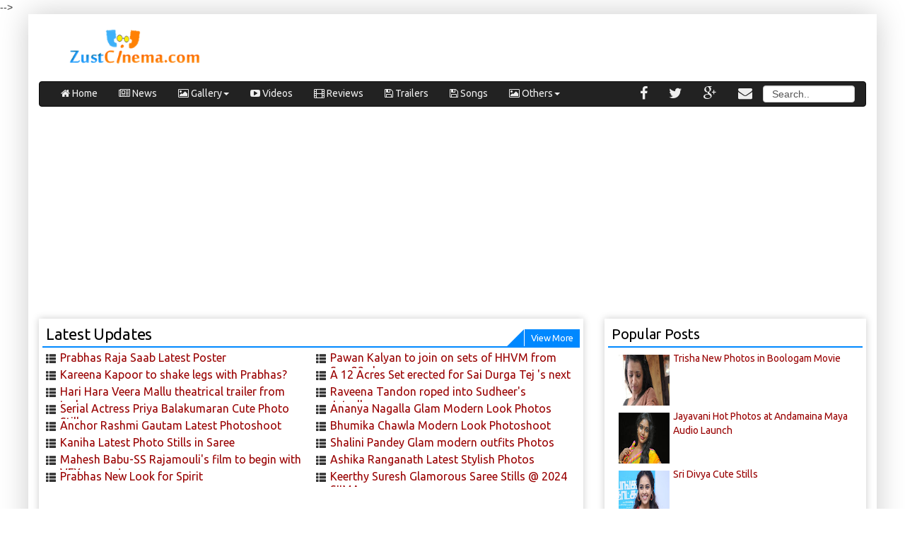

--- FILE ---
content_type: text/html; charset=UTF-8
request_url: https://www.zustcinema.com/
body_size: 35201
content:
<!DOCTYPE html>
<html class='v2' dir='ltr' xmlns='http://www.w3.org/1999/xhtml' xmlns:b='http://www.google.com/2005/gml/b' xmlns:data='http://www.google.com/2005/gml/data' xmlns:expr='http://www.google.com/2005/gml/expr'>
  <head>

<script src='//pagead2.googlesyndication.com/pagead/js/adsbygoogle.js'></script>
<script>
 (adsbygoogle = window.adsbygoogle || []).push({
 google_ad_client: "ca-pub-1512805940438907",
 enable_page_level_ads: true
 });
</script>
<meta content='width=1100' name='viewport'/>
<meta content='width=device-width, initial-scale=1' name='viewport'/>
<meta content='text/html; charset=UTF-8' http-equiv='Content-Type'/>
<meta content='blogger' name='generator'/>
<link href='https://www.zustcinema.com/favicon.ico' rel='icon' type='image/x-icon'/>
<link href='https://www.zustcinema.com/' rel='canonical'/>
<link rel="alternate" type="application/atom+xml" title="Zust Cinema  - Telugu Film News Actress Stills Movie Updates  - Atom" href="https://www.zustcinema.com/feeds/posts/default" />
<link rel="alternate" type="application/rss+xml" title="Zust Cinema  - Telugu Film News Actress Stills Movie Updates  - RSS" href="https://www.zustcinema.com/feeds/posts/default?alt=rss" />
<link rel="service.post" type="application/atom+xml" title="Zust Cinema  - Telugu Film News Actress Stills Movie Updates  - Atom" href="https://www.blogger.com/feeds/7468784626602203128/posts/default" />
<!--Can't find substitution for tag [blog.ieCssRetrofitLinks]-->
<meta content='https://www.zustcinema.com/' property='og:url'/>
<meta content='Zust Cinema  - Telugu Film News Actress Stills Movie Updates ' property='og:title'/>
<meta content='' property='og:description'/>
<title>
Zust Cinema  - Telugu Film News Actress Stills Movie Updates 
</title>
<meta content='Zust Cinema  - Telugu Film News Actress Stills Movie Updates ' name='description'/>
<meta content=' Telugu Movies Stills photos gallery Telugu cinema reivews news hot pictures tollywood movies news channel gifs box office Megastar chiranjeevi Nandamuri Balakrishna King Akkineni Nagarjuna Victory Venkatesh Movie reviews' name='keywords'/>
<style id='page-skin-1' type='text/css'><!--
/*
-----------------------------------------------
Blogger Template Style
Name:     Simple
Designer: Raj Rak
URL:      telugu.zustcinema.com
----------------------------------------------- */
/* Variable definitions
====================
<Variable name="keycolor" description="Main Color" type="color" default="#66bbdd"/>
<Group description="Page Text" selector="body">
<Variable name="body.font" description="Font" type="font"
default="normal normal 12px Arial, Helvetica, FreeSans, sans-serif"/>
<Variable name="body.text.color" description="Text Color" type="color" default="#222222"/>
</Group>
<Group description="Backgrounds" selector=".body-fauxcolumns-outer">
<Variable name="body.background.color" description="Outer Background" type="color" default="#eeaa00"/>
<Variable name="content.background.color" description="Main Background" type="color" default="#ffffff"/>
<Variable name="header.background.color" description="Header Background" type="color" default="transparent"/>
</Group>
<Group description="Links" selector=".main-outer">
<Variable name="link.color" description="Link Color" type="color" default="#2288bb"/>
<Variable name="link.visited.color" description="Visited Color" type="color" default="#888888"/>
<Variable name="link.hover.color" description="Hover Color" type="color" default="#33aaff"/>
</Group>
<Group description="Blog Title" selector=".header h1">
<Variable name="header.font" description="Font" type="font"
default="normal normal 60px Arial, Tahoma, Helvetica, FreeSans, sans-serif"/>
<Variable name="header.text.color" description="Title Color" type="color" default="#3399bb" />
</Group>
<Group description="Blog Description" selector=".header .description">
<Variable name="description.text.color" description="Description Color" type="color"
default="#777777" />
</Group>
<Group description="Tabs Text" selector=".tabs-inner .widget li a">
<Variable name="tabs.font" description="Font" type="font"
default="normal normal 14px Arial, Tahoma, Helvetica, FreeSans, sans-serif"/>
<Variable name="tabs.text.color" description="Text Color" type="color" default="#999999"/>
<Variable name="tabs.selected.text.color" description="Selected Color" type="color" default="#000000"/>
</Group>
<Group description="Tabs Background" selector=".tabs-outer .PageList">
<Variable name="tabs.background.color" description="Background Color" type="color" default="#f5f5f5"/>
<Variable name="tabs.selected.background.color" description="Selected Color" type="color" default="#eeeeee"/>
</Group>
<Group description="Post Title" selector="h3.post-title, .comments h4">
<Variable name="post.title.font" description="Font" type="font"
default="normal normal 22px Arial, Tahoma, Helvetica, FreeSans, sans-serif"/>
</Group>
<Group description="Date Header" selector=".date-header">
<Variable name="date.header.color" description="Text Color" type="color"
default="#222222"/>
<Variable name="date.header.background.color" description="Background Color" type="color"
default="transparent"/>
<Variable name="date.header.font" description="Text Font" type="font"
default="normal bold 11px Arial, Tahoma, Helvetica, FreeSans, sans-serif"/>
<Variable name="date.header.padding" description="Date Header Padding" type="string" default="inherit"/>
<Variable name="date.header.letterspacing" description="Date Header Letter Spacing" type="string" default="inherit"/>
<Variable name="date.header.margin" description="Date Header Margin" type="string" default="inherit"/>
</Group>
<Group description="Post Footer" selector=".post-footer">
<Variable name="post.footer.text.color" description="Text Color" type="color" default="#666666"/>
<Variable name="post.footer.background.color" description="Background Color" type="color"
default="#f9f9f9"/>
<Variable name="post.footer.border.color" description="Shadow Color" type="color" default="#eeeeee"/>
</Group>
<Group description="Gadgets" selector="h2">
<Variable name="widget.title.font" description="Title Font" type="font"
default="normal bold 14px Arial, Tahoma, Helvetica, FreeSans, sans-serif"/>
<Variable name="widget.title.text.color" description="Title Color" type="color" default="#000000"/>
<Variable name="widget.alternate.text.color" description="Alternate Color" type="color" default="#999999"/>
</Group>
<Group description="Images" selector=".main-inner">
<Variable name="image.background.color" description="Background Color" type="color" default="#ffffff"/>
<Variable name="image.border.color" description="Border Color" type="color" default="#eeeeee"/>
<Variable name="image.text.color" description="Caption Text Color" type="color" default="#222222"/>
</Group>
<Group description="Accents" selector=".content-inner">
<Variable name="body.rule.color" description="Separator Line Color" type="color" default="#eeeeee"/>
<Variable name="tabs.border.color" description="Tabs Border Color" type="color" default="#eeeeee"/>
</Group>
<Variable name="body.background" description="Body Background" type="background"
color="#ffffff" default="$(color) none repeat scroll top left"/>
<Variable name="body.background.override" description="Body Background Override" type="string" default=""/>
<Variable name="body.background.gradient.cap" description="Body Gradient Cap" type="url"
default="url(//www.blogblog.com/1kt/simple/gradients_light.png)"/>
<Variable name="body.background.gradient.tile" description="Body Gradient Tile" type="url"
default="url(//www.blogblog.com/1kt/simple/body_gradient_tile_light.png)"/>
<Variable name="content.background.color.selector" description="Content Background Color Selector" type="string" default=".content-inner"/>
<Variable name="content.padding" description="Content Padding" type="length" default="10px" min="0" max="100px"/>
<Variable name="content.padding.horizontal" description="Content Horizontal Padding" type="length" default="10px" min="0" max="100px"/>
<Variable name="content.shadow.spread" description="Content Shadow Spread" type="length" default="40px" min="0" max="100px"/>
<Variable name="content.shadow.spread.webkit" description="Content Shadow Spread (WebKit)" type="length" default="5px" min="0" max="100px"/>
<Variable name="content.shadow.spread.ie" description="Content Shadow Spread (IE)" type="length" default="10px" min="0" max="100px"/>
<Variable name="main.border.width" description="Main Border Width" type="length" default="0" min="0" max="10px"/>
<Variable name="header.background.gradient" description="Header Gradient" type="url" default="none"/>
<Variable name="header.shadow.offset.left" description="Header Shadow Offset Left" type="length" default="-1px" min="-50px" max="50px"/>
<Variable name="header.shadow.offset.top" description="Header Shadow Offset Top" type="length" default="-1px" min="-50px" max="50px"/>
<Variable name="header.shadow.spread" description="Header Shadow Spread" type="length" default="1px" min="0" max="100px"/>
<Variable name="header.padding" description="Header Padding" type="length" default="30px" min="0" max="100px"/>
<Variable name="header.border.size" description="Header Border Size" type="length" default="1px" min="0" max="10px"/>
<Variable name="header.bottom.border.size" description="Header Bottom Border Size" type="length" default="0" min="0" max="10px"/>
<Variable name="header.border.horizontalsize" description="Header Horizontal Border Size" type="length" default="0" min="0" max="10px"/>
<Variable name="description.text.size" description="Description Text Size" type="string" default="140%"/>
<Variable name="tabs.margin.top" description="Tabs Margin Top" type="length" default="0" min="0" max="100px"/>
<Variable name="tabs.margin.side" description="Tabs Side Margin" type="length" default="30px" min="0" max="100px"/>
<Variable name="tabs.background.gradient" description="Tabs Background Gradient" type="url"
default="url(//www.blogblog.com/1kt/simple/gradients_light.png)"/>
<Variable name="tabs.border.width" description="Tabs Border Width" type="length" default="1px" min="0" max="10px"/>
<Variable name="tabs.bevel.border.width" description="Tabs Bevel Border Width" type="length" default="1px" min="0" max="10px"/>
<Variable name="post.margin.bottom" description="Post Bottom Margin" type="length" default="25px" min="0" max="100px"/>
<Variable name="image.border.small.size" description="Image Border Small Size" type="length" default="2px" min="0" max="10px"/>
<Variable name="image.border.large.size" description="Image Border Large Size" type="length" default="5px" min="0" max="10px"/>
<Variable name="page.width.selector" description="Page Width Selector" type="string" default=".region-inner"/>
<Variable name="page.width" description="Page Width" type="string" default="auto"/>
<Variable name="main.section.margin" description="Main Section Margin" type="length" default="15px" min="0" max="100px"/>
<Variable name="main.padding" description="Main Padding" type="length" default="15px" min="0" max="100px"/>
<Variable name="main.padding.top" description="Main Padding Top" type="length" default="30px" min="0" max="100px"/>
<Variable name="main.padding.bottom" description="Main Padding Bottom" type="length" default="30px" min="0" max="100px"/>
<Variable name="paging.background"
color="#ffffff"
description="Background of blog paging area" type="background"
default="transparent none no-repeat scroll top center"/>
<Variable name="footer.bevel" description="Bevel border length of footer" type="length" default="0" min="0" max="10px"/>
<Variable name="mobile.background.overlay" description="Mobile Background Overlay" type="string"
default="transparent none repeat scroll top left"/>
<Variable name="mobile.background.size" description="Mobile Background Size" type="string" default="auto"/>
<Variable name="mobile.button.color" description="Mobile Button Color" type="color" default="#ffffff" />
<Variable name="startSide" description="Side where text starts in blog language" type="automatic" default="left"/>
<Variable name="endSide" description="Side where text ends in blog language" type="automatic" default="right"/>
*/
/* Content
----------------------------------------------- */
html body .region-inner {
min-width: 0;
max-width: 100%;
width: auto;
}
a:link {
text-decoration:none;
color: #990000;
font-family:Ubuntu,roboto slab, tahoma, trbuchet ms, arial;
}
a:visited {
text-decoration:none;
color:#990000; #990000;
}
a:hover {
text-decoration:underline;
color: #444444;
}
.body-fauxcolumn-outer .fauxcolumn-inner {
background: transparent url(//www.blogblog.com/1kt/simple/body_gradient_tile_light.png) repeat scroll top left;
_background-image: none;
}
.body-fauxcolumn-outer .cap-top {
position: absolute;
z-index: 1;
height: 400px;
width: 100%;
background: #ffffff none repeat scroll top left;
}
.body-fauxcolumn-outer .cap-top .cap-left {
width: 100%;
background: transparent url(//www.blogblog.com/1kt/simple/gradients_light.png) repeat-x scroll top left;
_background-image: none;
}
.content-outer {
-moz-box-shadow: ;0 0 40px rgba(0, 0, 0, .15);
-webkit-box-shadow: ;0 0 5px rgba(0, 0, 0, .15);
-goog-ms-box-shadow: ;0 0 10px #333333;
box-shadow: ;0 0 40px rgba(0, 0, 0, .15);
margin-bottom: 1px;
}
.content-inner {
padding: 0;10px 10px;
}
.main-inner .column-center-inner, .main-inner .column-left-inner, .main-inner .column-right-inner{
padding:0;
}
.content-inner {
background-color: #ffffff;
}
/* Header
----------------------------------------------- */
.header-outer {
background:#fff url(//www.blogblog.com/1kt/simple/gradients_light.png) repeat-x scroll 0 -400px;;#cc6611 url(//www.blogblog.com/1kt/simple/gradients_light.png) repeat-x scroll 0 -400px;
_background-image: none;
width:100%;
}
.Header h1 {
font: normal normal 30px Cherry Cream Soda;
margin:0;
padding:0;
color: #6511cc;
text-shadow: 1px 2px 3px rgba(0, 0, 0, .2);
}
.Header h1 a {
color: #6511cc;
}
.Header .description {
font-size: 140%;
color: #ffffff;
}
.header-inner .Header .titlewrapper {
padding: ;22px 30px;
}
.header-inner .Header .descriptionwrapper {
padding: 0 30px;
}
/* Tabs
----------------------------------------------- */
.tabs-inner .section:first-child {
border-top: 0 solid #eeeeee;
}
.tabs-inner .section:first-child ul {
margin-top: -0;
border-top: 0 solid #eeeeee;
border-left: 0 solid #eeeeee;
border-right: 0 solid #eeeeee;
}
.tabs-inner .widget ul {
background: #f5f5f5 url(//www.blogblog.com/1kt/simple/gradients_light.png) repeat-x scroll 0 -800px;
_background-image: none;
border-bottom: 1px solid #eeeeee;
margin-top: 0;
margin-left: -30px;
margin-right: -30px;
}
.tabs-inner .widget li a {
display: inline-block;
padding: .6em 1em;
font: normal normal 14px Arial, Tahoma, Helvetica, FreeSans, sans-serif;
color: #999999;
border-left: 1px solid #ffffff;
border-right: 1px solid #eeeeee;
}
.tabs-inner .widget li:first-child a {
border-left: none;
}
.tabs-inner .widget li.selected a, .tabs-inner .widget li a:hover {
color: #000000;
background-color: #eeeeee;
text-decoration: none;
}
/* Columns
----------------------------------------------- */
.main-outer {
border-top: 0 solid #eeeeee;
}
.fauxcolumn-left-outer .fauxcolumn-inner {
border-right: 1px solid #eeeeee;
}
.fauxcolumn-right-outer .fauxcolumn-inner {
border-left: 1px solid #eeeeee;
}
/* Headings
----------------------------------------------- */
div.widget > h2,
div.widget h2.title {
margin: 0 0 1em 0;
font: normal 20px Ubuntu,Roboto Slab,Arial, Tahoma, Helvetica, FreeSans, sans-serif;
color: #000000;
}
/* Widgets
----------------------------------------------- */
.widget .zippy {
color: #999999;
text-shadow: 2px 2px 1px rgba(0, 0, 0, .1);
}
.widget .popular-posts ul {
list-style: none;
}
/* Posts
----------------------------------------------- */
h4.date-header {
font: normal bold 11px Arial, Tahoma, Helvetica, FreeSans, sans-serif;
border-bottom:1px solid #ccc;
}
.date-header span {
background-color: transparent;
color: #bbbbbb;
padding: inherit;
letter-spacing: inherit;
margin: inherit;
}
.main-inner {
padding-top: 0;30px;
padding-bottom: 30px;
}
.main-inner .column-center-inner {
padding: 0 ;15px;
}
.main-inner .column-center-inner .section {
margin: 0 ;15px;
}
.post {
margin: 0 0 25px 0;
}
h3.post-title, .comments h4 {
font: normal normal 16px Arial, Tahoma, Helvetica, FreeSans, sans-serif;
margin: 10px 0 0;
}
.post-body {
font-size: 110%;
line-height: 1.4;
position: relative;
}
.post-body img, .post-body .tr-caption-container, .Profile img, .Image img,
.BlogList .item-thumbnail img {
padding: 2px;
background: #ffffff;
border: 1px solid #eeeeee;
-moz-box-shadow: 1px 1px 5px rgba(0, 0, 0, .1);
-webkit-box-shadow: 1px 1px 5px rgba(0, 0, 0, .1);
box-shadow: 1px 1px 5px rgba(0, 0, 0, .1);
}
.post-body img, .post-body .tr-caption-container {
padding: 5px;
}
.post-body .tr-caption-container {
color: #222222;
}
.post-body .tr-caption-container img {
padding: 0;
background: transparent;
border: none;
-moz-box-shadow: 0 0 0 rgba(0, 0, 0, .1);
-webkit-box-shadow: 0 0 0 rgba(0, 0, 0, .1);
box-shadow: 0 0 0 rgba(0, 0, 0, .1);
}
.post-header {
margin: 0 0 1.5em;
line-height: 1.6;
font-size: 90%;
}
.post-footer {
margin: 20px -2px 0;
padding: 5px 10px;
color: #666666;
background-color: #f9f9f9;
border-bottom: 0px solid #eeeeee;
line-height: 1.6;
font-size: 90%;
}
#comments .comment-author {
padding-top: 1.5em;
border-top: 1px solid #eeeeee;
background-position: 0 1.5em;
}
#comments .comment-author:first-child {
padding-top: 0;
border-top: none;
}
.avatar-image-container {
margin: .2em 0 0;
}
#comments .avatar-image-container img {
border: 1px solid #eeeeee;
}
/* Comments
----------------------------------------------- */
.comments .comments-content .icon.blog-author {
background-repeat: no-repeat;
background-image: url([data-uri]);
}
.comments .comments-content .loadmore a {
border-top: 1px solid #999999;
border-bottom: 1px solid #999999;
}
.comments .comment-thread.inline-thread {
background-color: #f9f9f9;
}
.comments .continue {
border-top: 2px solid #999999;
}
/* Accents
---------------------------------------------- */
.section-columns td.columns-cell {
border-left: 1px solid #eeeeee;
}
.blog-pager {
background: transparent none no-repeat scroll top center;
}
.blog-pager-older-link, .home-link,
.blog-pager-newer-link {
background-color: #ffffff;
padding: 5px;
}
a#Blog1_blog-pager-newer-link{
width:30px;
padding-left:30px;
text-align:left;
}
a#Blog1_blog-pager-older-link{
width:30px;
padding-right:30px;
text-align:right;
}
.footer-outer {
border-top: 0 dashed #bbbbbb;
}
/* Mobile
----------------------------------------------- */
body.mobile  {
background-size: auto;
}
.mobile .body-fauxcolumn-outer {
background: transparent none repeat scroll top left;
}
.mobile .body-fauxcolumn-outer .cap-top {
background-size: 100% auto;
}
.mobile .content-outer {
-webkit-box-shadow: 0 0 3px rgba(0, 0, 0, .15);
box-shadow: 0 0 3px rgba(0, 0, 0, .15);
}
body.mobile .AdSense {
margin: 0 -40px;
}
.mobile .tabs-inner .widget ul {
margin-left: 0;
margin-right: 0;
}
.mobile .post {
margin: 0;
}
.mobile .main-inner .column-center-inner .section {
margin: 0;
}
.mobile .date-header span {
padding: 0.1em 10px;
margin: 0 -10px;
}
.mobile h3.post-title {
margin: 0;
}
.mobile .blog-pager {
background: transparent none no-repeat scroll top center;
}
.mobile .footer-outer {
border-top: none;
}
.mobile .main-inner, .mobile .footer-inner {
background-color: #ffffff;
}
.mobile-index-contents {
color: #222222;
}
.mobile-link-button {
background-color: #990000;
}
.mobile-link-button a:link, .mobile-link-button a:visited {
color: #ffffff;
}
.mobile .tabs-inner .section:first-child {
border-top: none;
}
.mobile .tabs-inner .PageList .widget-content {
background-color: #eeeeee;
color: #000000;
border-top: 1px solid #eeeeee;
border-bottom: 1px solid #eeeeee;
}
.mobile .tabs-inner .PageList .widget-content .pagelist-arrow {
border-left: 1px solid #eeeeee;
}

--></style>
<style id='template-skin-1' type='text/css'><!--
#layout .col-md-3.HeaderLogo {
width: 25%;
display: inline-block;
}
#layout .col-md-9 {
width: 70%;
display: inline-block;
}
#layout div.row.header-wrapper{
height:190px;
}
#layout .SliderWrap, #layout .NewsActressWrap {
width: 70%;
display:inline-block;
float:left;
}
#layout .col-md-4 {
width: 25%;
display: inline-block;
float:left;
}
#layout .SliderAdWrap, #layout .HomePopWrap{
width:25%;
}
#layout .NewsActressWrap
#layout .column-center-outer{
width:70%;
}
#layout .column-right-outer{
width:25%;
}
#layout .columns-cell {
width: 32%;
display: inline-block;
}
#layout #HomeTabsAD{
width:25%;
}
#layout #HomeTabs{
width:70%;
}
--></style>
<link async='async' href='https://cdnjs.cloudflare.com/ajax/libs/twitter-bootstrap/3.3.5/css/bootstrap.min.css' rel='stylesheet'/>
<style>

body {
  font: $(body.font);
  color: $(body.text.color);
  margin:0 auto;
  min-width:320px;
}

#header-inner img {
    margin: 17px auto;
    text-align: center;
}


footer {
    background: #333 none repeat scroll 0 0;
    min-height: 250px;
    width: 100%;
}
.container-fluid {
    max-width: 1200px;
}
footer a:link, footer a:visited {
    color: #fff;
}
.footer-outer {
    margin: 0 auto;
    max-width: 1200px;
	padding:5px;
}

.footer-outer h2{
color:#fff;
  }

.footer-outer .widget h2,.footer-outer .widget h2.title {
    margin-bottom: 10px;
	color:#fff;
}

.post-body {
    line-height: 1.7;
	font-family:open sans, tahoma, arial;
	font-size:16px;
}

#blogimgs{
	text-align:center;
  }
#blogimgs > p {
    text-align: left;
}

#blogimgs img,#blogimgs iframe{
	max-width:100%;
}

.IMAGE_LARGE{
	width:100%;
  }

h2 {
    border-bottom: 2px solid #08f;
    color: #626262;
    display: block;
    font-family: Ubuntu,Roboto slab,jubilat,Georgia,serif;
    font-size: 22px;
    font-weight: 400;
    height: auto;
    letter-spacing: -0.287946px;
    line-height: 24px;
    margin-bottom: 10px;
    max-height: 78px;
}

body .navbar{
	height:auto;
  }
.container-fluid{
	box-shadow:0 0 40px #ccc;
	padding-bottom:20px;
}
.header-outer{
	margin:5px 0;
  }

.row.slider-wrapper{
	margin:5px 0;
  }

.header-inner .Header .titlewrapper{
	margin:0;
	padding:5px;
  }

#BlwSldrWrapper,#ThWrapper,#PopularWrapper,#ThSnipWrapper1,#ThSnipWrapper2,#ThSnipWrapper3,#FullThWrapper,#TitlesOWrapper1,#TitlesOWrapper2,#TitlesOWrapper3{
	box-shadow:0 0 10px #ccc;
	padding-bottom:5px;
	display:table;
	margin-bottom:10px;
	width:100%;
	position:relative;
  }
#BlwSldrWrapper h2,#ThWrapper h2,#PopularWrapper h2,#ThSnipWrapper1 h2,#ThSnipWrapper2 h2,#ThSnipWrapper3 h2,div.widget > h2,div.widget h2.title,#FullThWrapper h2,#TitlesOWrapper1 h2,#TitlesOWrapper2 h2,#TitlesOWrapper3 h2{
	padding:5px;
	margin:5px;	
	color:#000;
}
#BlwSldrWrapper .NewsTitleBox::before {
    content: "\f009 ";
    float: left;
    font-family: fontawesome;
    width: 2%;
}

#FullThWrapper {
    width: 100%;
}
.ActressThumb > img{
	width:120px;
	height:90px;
  }

.MovieWallHero2 .NewsTitleBox::before{
    content: "\f009 ";
    float: left;
    font-family: fontawesome;
    width: 2%;
  }

.NewsTitleBox > a {
    display: inline-block;
    padding-left: 1%;
    width: 97%;
}

#PopularWrapper {
    width: 100%;
}

div.widget > h2,div.widget h2.title{
	padding:3px;

	margin:0;
}
.NewsThumb {
    margin: 5px auto;
    text-align: center;
}
.NewsThumbTitle {
    font-size: 16px;
}

.NewsThumbSumm::first-letter {
    font-size: 150%;
    color: #8A2BE2;
    margin-left:10px;
}
.NewsTitleBox{
	padding:5px;	
}

.NewsTitleBox > a {
    display: inline-block;
}
.NewsTitle {
    padding-left: 5px;
}

.ActressThumbBox {
    display: inline-block;
    margin: 4px auto;
    text-align: center;
    width: 128px;
}
.ActressThumbBox:hover{

  }

.RecentThumbBox {
    float: left;
    margin: 5px;
    width: 98%;
    padding-bottom:5px;
	border-bottom:1px dashed #ddd;
}

.RecentThumb {
    float: left;
    margin-right: 5px;
}

.widget{
margin-top:0;
  }
.widget ul{
padding:0;
  }

.TabbedPanels {
    margin: 0 auto;
    padding: 0;
    width: 100%;
	display:table;
}

.TabbedPanelsTabGroup {
    margin: 0;
    padding: 0;
	border-bottom: 1px solid #ddd;
    float: left;
	width:100%;
}

li.TabbedPanelsTab {
    float: left;
    padding: 10px 0;
    list-style: none;
    cursor: pointer;
	color:#ccc;
	background:#343434;
	color:#989898;
	text-align:center;
}

li.TabbedPanelsTabHover {
    background-color: #0a66a0;
	color:#fff;

}

li.TabbedPanelsTabSelected {
    background-color:#08f ;
    color: #fff;
}

.TabbedPanelsTab a {
    color: #000;
    text-decoration: none;
}

.TabbedPanelsContentGroup {
    clear: both;
    height: auto;
    padding: 10px;
}

.TabbedPanelsContent {
    padding: 0;
}

.TabbedPanelsContentVisible {
}

.navbar{
min-height:30px;
  }
ul.navbar-nav li a{
font-family:Ubuntu,roboto slab, arial, tahoma;
  }

.dropdown-menu{
	background:#333;

  }

.dropdown-menu > li > a{
	padding:10px 20px;
	color:#eee;
  }
.nav.navbar-nav > li:hover{
    background: #08f none repeat scroll 0 0;
}

.nav.navbar-nav > li:hover .dropdown-menu{
	background:#333;
  }

.navbar-inverse .navbar-nav > li > a {
    color: #eee;
}

.nav.navbar-nav a {
    font-size: 14px;
}

.nav.navbar-nav.navbar-right a {
    font-size: 20px;
}


.btn{
	padding:4px 12px;
  }
.form-control{
	height:24px;
	padding:4px 12px;
  }
.navbar-nav > li > a {
    padding-bottom: 8px;
    padding-top: 6px;
}
#search-box {
    width: 130px;
}

.navbar-form{
margin:5px -15px;
  }	

a.more-link {
    background: #08f none repeat scroll 0 0;
    color: #fff;
    float: right;
    font-size: 13px;
    margin-right: -5px;
    margin-top: 5px;
    padding: 0 9px;
}

a.more-link::before {
    border-right: 24px solid #08f;
    border-top: 24px solid transparent;
    content: "";
    height: 0;
    position: absolute;
    right: 84px;
    top: 15px;
    width: 0;
}

.column-right-outer.col-md-4{
    box-shadow: 0 0 0 #ddd;
    padding: 10px 0;
}

.column-center-outer.col-md-8 {
    margin-top: 10px;
}

.HeaderLogo{
min-width:250px;
}
.h1, .h2, .h3, h1, h2, h3{
	margin-top: 0;
  }

#blog-pager{
	display:block;
	width:100%;
	padding:;
	font-size:14px;
	border-bottom:1px solid #ddd;
	min-width:250px;
	height:50px;
	margin-bottom:10px;
  }

.raj-pager li {
    list-style: outside none none;
}

.raj-pager .home-link {
    padding: 5px 0;
	min-width:45px;
	text-align:center;
}
/*
.raj-pager .fa.fa-chevron-left {
    color: #ccc;
    float: left;
    font-size: 24px;
    margin-right: 5px;
    padding: 0;
}
.raj-pager .fa.fa-chevron-right {
    color: #ccc;
    float: right;
    font-size: 24px;
    margin-left: 5px;
    padding:  0;
}
.raj-pager .fa.fa-chevron-right, .raj-pager .fa.fa-chevron-left{
	width:70px;
	padding:12px 0;
}
*/
.raj-pager li.col-xs-5 {
    width: 41%;
	padding:0;
}
.next{
text-align:right;
  }
.previous{
text-align:left;
  }

/*.popular-posts li::before {
    content: "\f03a ";
    font-family: fontawesome;
}*/

.column-right-outer,.column-center-outer{
  }

#search-btn{
display:none;
  }
.smallscreen{
display:none;
  }
#SliderAd.section {
	margin: 0 ;
}

.widget-item-control{
	display:none;
  }

#Blog2 .post-body{
display:none;
  }

#Blog2 .post-outer{
	height:24px;
	overflow:hidden;
  }

.PopularPosts .item-thumbnail{
float:left;
margin:5px;
  }

/*
ul.nav li.dropdown:hover > ul.dropdown-menu {
    display: block;    
}*/

@media (max-width:380px){
	li.TabbedPanelsTab{
	font-size:12px;
    }	
  }

@media (max-width:768px){
.navbar-toggle{
padding:10px;
margin:3px 15px 3px 0;
    }
.smallscreen {
	display:block;
    float: left;
    font-size: 20px;
}
.smallscreen i:hover{
color:08f;
    }
.smallscreen i {
    cursor: pointer;
    margin: 5px 4px;
    padding: 6px;
	color:#fff;
}
.smallscreen i:hover{
color:#08f;
    }
.navbar-header button {
}
  }

@media (min-width: 768px){
#Blog2 .blog-posts{
    -webkit-column-count: 2; /* Chrome, Safari, Opera */
    -moz-column-count: 2; /* Firefox */
    column-count: 2;
  }
  }

@media (min-width: 979px) {
  ul.nav li.dropdown:hover > ul.dropdown-menu {
    display: block;
  }
}

  
  #layout .content-outer, #layout .content-fauxcolumn-outer, #layout .region-inner{
  max-width:auto;
  min-width:0;
  width:auto;
  }
  
  

.post{
margin:0;
  }

#Blog2{
padding:0 5px;
  }
h3.post-title{
margin:0;
  }
.section{
	margin:0;
	padding:0;
  }

.widget-content {
    margin: 0 15px;
}
.widget{
margin:0;
  }



.content {
    display: none;
}

.recentthumb {
    float: left;
    margin-bottom: 5px;
    width: 23%;
	min-width:150px;
	margin-right:5px;
}

.raj_n {
    height: 90px;
    width: 150px;
}

.TabbedPanels {
    box-shadow: 0 0 10px #ccc;

}

#HomeTabs {
    border-bottom: 1px solid #eee;
    padding-bottom: 5px;
}

.HomeAboveTabsAdd{
	margin:5px 0;
  }

#PopularPosts1 .popular-posts li{
	font-family:Ubuntu,roboto slab;
  }
#Blog2 .post-outer::before {
    content: "\e012 "; 
	font-family:"Glyphicons Halflings";   
	margin-right:5px;
	float:left;
}
#Blog2 .post{
	padding-left:20px;
}



</style>
<!-- js for home page -->
<script async='async' type='text/javascript'>
//<![CDATA[
function recentNewsthumbs(e){for(var t=0;t<e.feed.entry.length;t++){for(var n=0;n<e.feed.entry[t].link.length&&"alternate"!=e.feed.entry[t].link[n].rel;n++);var r,i,l=e.feed.entry[t],f=l.link[n].href,m=l.title.$t;if("content"in l)var i=l.content.$t;else if("summary"in l)var i=l.summary.$t;else var i="";var o=/<\S[^>]*>/g;if(i=i.replace(o,""),i.length<200)i=i;else{i=i.substring(0,200);var h=i.lastIndexOf(" ");i=i.substring(0,h),i+="..."}try{r=l.media$thumbnail.url,r=r.replace("/s72-c/","/w250-h150-c/")}catch(u){s=l.content.$t,a=s.indexOf("<img"),b=s.indexOf('src="',a),c=s.indexOf('"',b+5),d=s.substr(b+5,c-b-5),r=-1!=a&&-1!=b&&-1!=c&&""!=d?d:"https://blogger.googleusercontent.com/img/b/R29vZ2xl/AVvXsEg5vzGm8ihzND_fdx1epdXRFf9H3_86I4sj9iBvWiTwokD07tPgc-kkKOP0NY3kgOVPGXqWWlR6DWTy4VeaWKBUZHCCL1fgp3G3WS0R5OBs2PnmgRRBMN6Tq0Mbt2xTauclEj0AJmhyphenhypheneKs/s400/noimg.jpg"}document.write('<div class="NewsThumbBox"><a  href="'+f+'" target ="_top" title="'+m+'"><div class="NewsThumb"><img src="'+r+'"/></div><div class="NewsThumbTitle">'+m+'</div></a><div class="NewsThumbSumm">'+i+"</div></div>")}}function recentNewstitles(e){for(var t=0;t<e.feed.entry.length;t++){for(var n=0;n<e.feed.entry[t].link.length&&"alternate"!=e.feed.entry[t].link[n].rel;n++);var r=e.feed.entry[t],s=r.link[n].href,i=r.title.$t;document.write('<div class="NewsTitleBox"><a  href="'+s+'" target ="_top" title="'+i+'"><div class="NewsTitle">'+i+"</div></a></div>")}}function recentActress(e){for(var t=0;t<e.feed.entry.length;t++){for(var n=0;n<e.feed.entry[t].link.length&&"alternate"!=e.feed.entry[t].link[n].rel;n++);var r,i=e.feed.entry[t],l=i.link[n].href,f=i.title.$t;try{r=i.media$thumbnail.url,r=r.replace("/s72-c/","/w120-h90-c/")}catch(m){s=i.content.$t,a=s.indexOf("<img"),b=s.indexOf('src="',a),c=s.indexOf('"',b+5),d=s.substr(b+5,c-b-5),r=-1!=a&&-1!=b&&-1!=c&&""!=d?d:"https://blogger.googleusercontent.com/img/b/R29vZ2xl/AVvXsEg5vzGm8ihzND_fdx1epdXRFf9H3_86I4sj9iBvWiTwokD07tPgc-kkKOP0NY3kgOVPGXqWWlR6DWTy4VeaWKBUZHCCL1fgp3G3WS0R5OBs2PnmgRRBMN6Tq0Mbt2xTauclEj0AJmhyphenhypheneKs/s400/noimg.jpg"}document.write('<div class="ActressThumbBox"><a  href="'+l+'" target ="_top" title="'+f+'"><div class="ActressThumb"><img src="'+r+'"/></div></a></div>')}}function recentthumbs(e){for(var t=0;t<e.feed.entry.length;t++){for(var n=0;n<e.feed.entry[t].link.length&&"alternate"!=e.feed.entry[t].link[n].rel;n++);var r,i,l=e.feed.entry[t],f=l.link[n].href,m=l.title.$t;if("content"in l)var i=l.content.$t;else if("summary"in l)var i=l.summary.$t;else var i="";var o=/<\S[^>]*>/g;if(i=i.replace(o,""),i.length<50)i=i;else{i=i.substring(0,50);var h=i.lastIndexOf(" ");i=i.substring(0,h),i+="..."}try{r=l.media$thumbnail.url,r=r.replace("/s72-c/","/w120-h90-p/")}catch(u){s=l.content.$t,a=s.indexOf("<img"),b=s.indexOf('src="',a),c=s.indexOf('"',b+5),d=s.substr(b+5,c-b-5),r=-1!=a&&-1!=b&&-1!=c&&""!=d?d:"https://blogger.googleusercontent.com/img/b/R29vZ2xl/AVvXsEg5vzGm8ihzND_fdx1epdXRFf9H3_86I4sj9iBvWiTwokD07tPgc-kkKOP0NY3kgOVPGXqWWlR6DWTy4VeaWKBUZHCCL1fgp3G3WS0R5OBs2PnmgRRBMN6Tq0Mbt2xTauclEj0AJmhyphenhypheneKs/s400/noimg.jpg"}document.write('<div class="RecentThumbBox"><a  href="'+f+'" target ="_top" title="'+m+'"><div class="RecentThumb"><img src="'+r+'"/></div><div class="RecentTitle">'+m+"</div></a>"+i+"</div>")}}function upDateContent(e,t){if(-1==itemsUpdated.indexOf(t)){divElementToAddItems=t;var n=document.getElementsByTagName("head")[0],r=document.createElement("script");r.setAttribute("type","text/javascript"),r.setAttribute("src","http://amazingtelugu.blogspot.in/feeds/posts/default/-/"+arrayOfItems[e]+"?orderby=published&alt=json-in-script&callback=Tabrecentthumbs"),n.appendChild(r)}}function Tabrecentthumbs(e){divElementToAddItems.innerHTML="";for(var t=0;numposts>t;t++){var n,r=e.feed.entry[t],i=r.title.$t;if(t==e.feed.entry.length)break;for(var l=0;l<r.link.length;l++){if("replies"==r.link[l].rel&&"text/html"==r.link[l].type){r.link[l].title,r.link[l].href}if("alternate"==r.link[l].rel){n=r.link[l].href;break}}var f;try{f=r.media$thumbnail.url,f=f.replace("/s72-c/","/w150-h90-p/")}catch(m){s=r.content.$t,a=s.indexOf("<img"),b=s.indexOf('src="',a),c=s.indexOf('"',b+5),d=s.substr(b+5,c-b-5),f=-1!=a&&-1!=b&&-1!=c&&""!=d?d:"https://blogger.googleusercontent.com/img/b/R29vZ2xl/AVvXsEg5vzGm8ihzND_fdx1epdXRFf9H3_86I4sj9iBvWiTwokD07tPgc-kkKOP0NY3kgOVPGXqWWlR6DWTy4VeaWKBUZHCCL1fgp3G3WS0R5OBs2PnmgRRBMN6Tq0Mbt2xTauclEj0AJmhyphenhypheneKs/s400/noimg.jpg"}divElementToAddItems.innerHTML+='<a class="recentthumb" href="'+n+'" target ="_top" title="'+i+'"><img class="raj_n" src="'+f+'"/>'+i+"</a>"}itemsUpdated.push(divElementToAddItems)}

if (window.innerWidth > 480) {

function Sliderecentthumbs(e){for(var t=0;t<e.feed.entry.length;t++){for(var n=0;n<e.feed.entry[t].link.length&&"alternate"!=e.feed.entry[t].link[n].rel;n++);var r,i,l=e.feed.entry[t],f=l.link[n].href,m=l.title.$t;if("content"in l)var i=l.content.$t;else if("summary"in l)var i=l.summary.$t;else var i="";var o=/<\S[^>]*>/g;if(i=i.replace(o,""),i.length<50)i=i;else{i=i.substring(0,50);var h=i.lastIndexOf(" ");i=i.substring(0,h),i+="..."}try{r=l.media$thumbnail.url,r=r.replace("/s72-c/","/w600-h300-p/");var x = r.replace("/w600-h300-p/", "/w60-h40-p/")}catch(u){s=l.content.$t,a=s.indexOf("<img"),b=s.indexOf('src="',a),c=s.indexOf('"',b+5),d=s.substr(b+5,c-b-5),r=-1!=a&&-1!=b&&-1!=c&&""!=d?d:"https://blogger.googleusercontent.com/img/b/R29vZ2xl/AVvXsEg5vzGm8ihzND_fdx1epdXRFf9H3_86I4sj9iBvWiTwokD07tPgc-kkKOP0NY3kgOVPGXqWWlR6DWTy4VeaWKBUZHCCL1fgp3G3WS0R5OBs2PnmgRRBMN6Tq0Mbt2xTauclEj0AJmhyphenhypheneKs/s400/noimg.jpg"}document.write('<div data-p="112.50" style="display: none;"><a href="' + f + '" title="' + m + '"><img data-u="image" src="'+ r +'" /></a><div data-u="thumb"><img class="i" src="'+ x +'" /><div class="t">' + m + '</div><div class="c">'+i+"</div></div></div>")}}

}

var divElementToAddItems=null,arrayOfItems=["Songs","Trailers","Videos","Events"],itemsUpdated=[],numposts=12;
//]]></script>
<script async='async' src='' type='text/javascript'></script>
<!-- jquery & Tabbed js -->
<!-- slider js -->
<script type='text/javascript'>
//<![CDATA[

}
//]]></script>
<!-- label search page -->
<style>
#layout .rjsh {
	max-width: inherit;
    min-width: 0;
    width: auto;
}
  
  </style>
<script type='text/javascript'>
        (function(i,s,o,g,r,a,m){i['GoogleAnalyticsObject']=r;i[r]=i[r]||function(){
        (i[r].q=i[r].q||[]).push(arguments)},i[r].l=1*new Date();a=s.createElement(o),
        m=s.getElementsByTagName(o)[0];a.async=1;a.src=g;m.parentNode.insertBefore(a,m)
        })(window,document,'script','https://www.google-analytics.com/analytics.js','ga');
        ga('create', 'UA-45022043-1', 'auto', 'blogger');
        ga('blogger.send', 'pageview');
      </script>

  </head> <!-- <head>
<link href='https://www.blogger.com/static/v1/widgets/4128112664-css_bundle_v2.css' rel='stylesheet' type='text/css'/>
<style type='text/css'>@font-face{font-family:'Cherry Cream Soda';font-style:normal;font-weight:400;font-display:swap;src:url(//fonts.gstatic.com/s/cherrycreamsoda/v21/UMBIrOxBrW6w2FFyi9paG0fdVdRciQd9A98ZD47H.woff2)format('woff2');unicode-range:U+0000-00FF,U+0131,U+0152-0153,U+02BB-02BC,U+02C6,U+02DA,U+02DC,U+0304,U+0308,U+0329,U+2000-206F,U+20AC,U+2122,U+2191,U+2193,U+2212,U+2215,U+FEFF,U+FFFD;}@font-face{font-family:'Ubuntu';font-style:normal;font-weight:400;font-display:swap;src:url(//fonts.gstatic.com/s/ubuntu/v21/4iCs6KVjbNBYlgoKcg72nU6AF7xm.woff2)format('woff2');unicode-range:U+0460-052F,U+1C80-1C8A,U+20B4,U+2DE0-2DFF,U+A640-A69F,U+FE2E-FE2F;}@font-face{font-family:'Ubuntu';font-style:normal;font-weight:400;font-display:swap;src:url(//fonts.gstatic.com/s/ubuntu/v21/4iCs6KVjbNBYlgoKew72nU6AF7xm.woff2)format('woff2');unicode-range:U+0301,U+0400-045F,U+0490-0491,U+04B0-04B1,U+2116;}@font-face{font-family:'Ubuntu';font-style:normal;font-weight:400;font-display:swap;src:url(//fonts.gstatic.com/s/ubuntu/v21/4iCs6KVjbNBYlgoKcw72nU6AF7xm.woff2)format('woff2');unicode-range:U+1F00-1FFF;}@font-face{font-family:'Ubuntu';font-style:normal;font-weight:400;font-display:swap;src:url(//fonts.gstatic.com/s/ubuntu/v21/4iCs6KVjbNBYlgoKfA72nU6AF7xm.woff2)format('woff2');unicode-range:U+0370-0377,U+037A-037F,U+0384-038A,U+038C,U+038E-03A1,U+03A3-03FF;}@font-face{font-family:'Ubuntu';font-style:normal;font-weight:400;font-display:swap;src:url(//fonts.gstatic.com/s/ubuntu/v21/4iCs6KVjbNBYlgoKcQ72nU6AF7xm.woff2)format('woff2');unicode-range:U+0100-02BA,U+02BD-02C5,U+02C7-02CC,U+02CE-02D7,U+02DD-02FF,U+0304,U+0308,U+0329,U+1D00-1DBF,U+1E00-1E9F,U+1EF2-1EFF,U+2020,U+20A0-20AB,U+20AD-20C0,U+2113,U+2C60-2C7F,U+A720-A7FF;}@font-face{font-family:'Ubuntu';font-style:normal;font-weight:400;font-display:swap;src:url(//fonts.gstatic.com/s/ubuntu/v21/4iCs6KVjbNBYlgoKfw72nU6AFw.woff2)format('woff2');unicode-range:U+0000-00FF,U+0131,U+0152-0153,U+02BB-02BC,U+02C6,U+02DA,U+02DC,U+0304,U+0308,U+0329,U+2000-206F,U+20AC,U+2122,U+2191,U+2193,U+2212,U+2215,U+FEFF,U+FFFD;}</style>
<link href='https://www.blogger.com/dyn-css/authorization.css?targetBlogID=7468784626602203128&amp;zx=cc7f2209-a21b-4b21-884c-1fa9bf9a59d1' media='none' onload='if(media!=&#39;all&#39;)media=&#39;all&#39;' rel='stylesheet'/><noscript><link href='https://www.blogger.com/dyn-css/authorization.css?targetBlogID=7468784626602203128&amp;zx=cc7f2209-a21b-4b21-884c-1fa9bf9a59d1' rel='stylesheet'/></noscript>
<meta name='google-adsense-platform-account' content='ca-host-pub-1556223355139109'/>
<meta name='google-adsense-platform-domain' content='blogspot.com'/>

<!-- data-ad-client=ca-pub-1512805940438907 -->

</head> -->



  <body>
<script async='async' src='//pagead2.googlesyndication.com/pagead/js/adsbygoogle.js'></script>
<script>
  (adsbygoogle = window.adsbygoogle || []).push({
    google_ad_client: "ca-pub-1512805940438907",
    enable_page_level_ads: true
  });
</script>
<div itemscope='itemscope' itemtype='http://schema.org/Blog' style='display: none;'>
<meta content='Zust Cinema  - Telugu Film News Actress Stills Movie Updates ' itemprop='name'/>
</div>
<div class='container-fluid'>
<div class='row header-wrapper'>
<header>
<div class='header-outer'>
<div class='region-inner header-inner rjsh' style='max-width: inherit;'>
<div class='col-md-3 HeaderLogo'>
<div class='header section' id='header' name='Header'><div class='widget Header' data-version='1' id='Header1'>
<div id='header-inner'>
<a href='https://www.zustcinema.com/' style='display: block'>
<img alt='Zust Cinema  - Telugu Film News Actress Stills Movie Updates ' height='56px; ' id='Header1_headerimg' src='https://blogger.googleusercontent.com/img/b/R29vZ2xl/AVvXsEhFyWKEoOY1g2kewb_COUIt4CnMgw86vuqK3U_Z59vJ05lDolUdLcTWtgjJdajD8lsh0YAUuGKNxqUxHvyu1ZWBS4EESPCHv67W26uMWRpK2MYAxRyYVHxfGKQH6XJOkUfdATfK9wuevsUE/s1600/ZC+Dream+final122111.png' style='display: block' width='187px; '/>
</a>
</div>
</div></div>
</div>
<div class='col-md-9'>
<div class='header no-items section' id='headerAdd' name='Header'></div>
</div>
</div>
</div>
</header>
<div style='clear:both'></div>
<div class='col-md-12'>
<nav class='navbar navbar-default navbar-inverse' role='navigation'>
<div class='navbar-header'>
<span class='smallscreen'>
<a href='https://www.zustcinema.com/'><i class='fa fa-home'></i></a>
<a href='/search/label/News?&max-results=20'><i class='fa fa-newspaper-o'></i></a>
<a href='/search/label/Reviews?&max-results=20'><i class='fa fa-hand-rock-o'></i></a>
<a href='/search/label/Heroine Stills?&max-results=20'><i class='fa fa-picture-o'></i></a>
<a href='/search/label/Videos?&max-results=20'><i class='fa fa-youtube-play'></i></a>
</span>
<button class='navbar-toggle' data-target='#bs-example-navbar-collapse-1' data-toggle='collapse' type='button'>
<span class='sr-only'>Toggle navigation</span><span class='icon-bar'></span><span class='icon-bar'></span><span class='icon-bar'></span>
</button>
</div>
<div class='collapse navbar-collapse' id='bs-example-navbar-collapse-1'>
<ul class='nav navbar-nav'>
<li>
<a href='https://www.zustcinema.com/'><i class='fa fa-home'></i>&#160;Home</a>
</li>
<li>
<a href='/search/label/News?&max-results=20'><i class='fa fa-newspaper-o'></i>&#160;News</a>
</li>
<li class='dropdown'>
<a class='dropdown-toggle' data-toggle='dropdown' href='#'><i class='fa fa-picture-o'></i>&#160;Gallery<strong class='caret'></strong></a>
<ul class='dropdown-menu'>
<li>
<a href='/search/label/Heroine Stills?&max-results=20'>Actress</a>
</li>
<li>
<a href='/search/label/Hero Stills?&max-results=20'>Actor</a>
</li>
<li>
<a href='/search/label/Movie Stills?&max-results=20'>Movie Stills</a>
</li>
<li>
<a href='/search/label/Wallpapers?&max-results=20'>Wallpapers</a>
</li>
<li>
<a href='/search/label/Events?&max-results=20'>Events</a>
</li>
</ul>
</li>
<li>
<a href='/search/label/Videos?&max-results=20'><i class='fa fa-youtube-play'></i>&#160;Videos</a>
</li>
<li>
<a href='/search/label/Reviews?&max-results=20'><i class='fa fa-film'></i>&#160;Reviews</a>
</li>
<li>
<a href='/search/label/Trailers?&max-results=20'><i class='fa fa-floppy-o'></i>&#160;Trailers</a>
</li>
<li>
<a href='/search/label/Songs?&max-results=20'><i class='fa fa-floppy-o'></i>&#160;Songs</a>
</li>
<li class='dropdown'>
<a class='dropdown-toggle' data-toggle='dropdown' href='#'><i class='fa fa-picture-o'></i>&#160;Others<strong class='caret'></strong></a>
<ul class='dropdown-menu'>
<li>
<a href='http://hindi.zustcinema.com' target='_blank'>Bollywood</a>
</li>
<li>
<a href='http://tamil.zustcinema.com/' target='_blank'>Tollywood</a>
</li>
<li>
<a href='http://malayalam.zustcinema.com/' target='_blank'>Malayalam</a>
</li>
<li>
<a href='http://gallery.zustcinema.com/' target='_blank'>Gallery ZC</a>
</li>
<li>
<a href='/search/label/Exclusive News?&max-results=20'>Editorial</a>
</li>
</ul>
</li>
</ul>
<form action='/search' class='navbar-form navbar-right' id='searchthis' method='get' name='searchthis' role='search' style='display: inline;'>
<div class='form-group'>
<input class='form-control' id='search-box' name='q' onblur='if (this.value == "") {this.value = "Search..";}' onfocus='if (this.value == "Search..") {this.value = "";}' size='30' type='text' value='Search..'/>
</div><input class='btn btn-default' id='search-btn' type='submit' value='SEARCH'/></form>
<ul class='nav navbar-nav navbar-right'>
<li>
<a href='https://www.facebook.com/zustcinema'><i class='fa fa-facebook'></i></a>
</li>
<li>
<a href='https://twitter.com/zustcinema'><i class='fa fa-twitter'></i></a>
</li>
<li>
<a href='plus.google.com/109792081837579676216'><i class='fa fa-google-plus'></i></a>
</li>
<li>
<a href='http://telugu.zustcinema.com/p/contact-us.html'><i class='fa fa-envelope'></i></a>
</li>
</ul>
</div>
</nav>
<center><div class=' hidden-xs'>
<script async='async' crossorigin='anonymous' src='https://pagead2.googlesyndication.com/pagead/js/adsbygoogle.js?client=ca-pub-1512805940438907'></script>
<!-- zc top header ad -->
<ins class='adsbygoogle' data-ad-client='ca-pub-1512805940438907' data-ad-format='auto' data-ad-slot='4830224150' style='display:block'></ins>
<script>
     (adsbygoogle = window.adsbygoogle || []).push({});
</script>
</div>
</center>
</div>
</div>
<div style='clear:both'></div>
<!-- Home Slider Side <div class='row slider-wrapper'> <div class='col-md-8 SliderWrap hidden-xs'> <b:section id='Slider' maxwidgets='1' showaddelement='no'/> <div class='slider'> </div> </div> -->
<!-- Slider Side AD <div class='col-md-4 SliderAdWrap'> <b:section id='SliderAd' maxwidgets='1' showaddelement='yes'/> </div> </div> -->
<div style='clear:both'></div>
<div class='row NewsActressPop'>
<div class='col-md-8 NewsActressWrap'>
<div id='BlwSldrWrapper'>
<h2>Latest Updates
                        <a class='more-link' href='/search'>View More</a>
</h2>
<div class='section' id='Blog2'><div class='widget Blog' data-version='1' id='Blog2'>
<div class='blog-posts hfeed'>
<!--Can't find substitution for tag [defaultAdStart]-->
<div class='post-outer'>
<div class='post hentry uncustomized-post-template'><a name='8495854738599016234'></a><h3 class='post-title entry-title' id='titleofpost'><a href='https://www.zustcinema.com/2025/11/prabhas-raja-saab-latest-poster.html'>Prabhas Raja Saab Latest Poster</a></h3><div class='post-body entry-content'>Prabhas Raja Saab Latest Poster, Young Rebel Star Prabhas New Telugu Film Raja Saab wallposter. prabhas 23 years of Rebel Star in Indian Cin...<div style='clear: both;'></div>
</div></div>
</div>
<div class='post-outer'>
<div class='post hentry uncustomized-post-template'><a name='1183357322357481366'></a><h3 class='post-title entry-title' id='titleofpost'><a href='https://www.zustcinema.com/2025/07/kareena-kapoor-to-shake-legs-with-prabhas.html'>Kareena Kapoor to shake legs with Prabhas?</a></h3><div class='post-body entry-content'>Social Media is at a buzz that Kareena Kapoor might be star opposite to Rebel Star Prabhas in his upcoming film Spirit which is being helmed...<div style='clear: both;'></div>
</div></div>
</div>
<div class='post-outer'>
<div class='post hentry uncustomized-post-template'><a name='1151834578193872964'></a><h3 class='post-title entry-title' id='titleofpost'><a href='https://www.zustcinema.com/2025/07/hari-hara-veera-mallu-theatrical-trailer-from-today.html'>Hari Hara Veera Mallu theatrical trailer from today</a></h3><div class='post-body entry-content'>Powerstar Pawan Kalyan&#39;s long-awaited film of this season Hari Hara Veera Mallu theatrical trailer is all set to be unvieled on July 03r...<div style='clear: both;'></div>
</div></div>
</div>
<div class='post-outer'>
<div class='post hentry uncustomized-post-template'><a name='2218320904457919006'></a><h3 class='post-title entry-title' id='titleofpost'><a href='https://www.zustcinema.com/2024/10/serial-actress-priya-balakumaran-cute-photo-stills.html'>Serial Actress Priya Balakumaran Cute Photo Stills</a></h3><div class='post-body entry-content'>Serial Actress Priya Balakumaran Cute Photo Stills, Gomathi Priya is known for Hitler Gari Pellam (2020), Chempaneer Poovu (2024) and Siraga...<div style='clear: both;'></div>
</div></div>
</div>
<div class='post-outer'>
<div class='post hentry uncustomized-post-template'><a name='2325088602340387134'></a><h3 class='post-title entry-title' id='titleofpost'><a href='https://www.zustcinema.com/2024/10/anchor-rashmi-gautam-latest-photoshoot.html'>Anchor Rashmi Gautam Latest Photoshoot</a></h3><div class='post-body entry-content'>Anchor Rashmi Gautam Latest Photoshoot, Telugu Anchor/Actress Rashmi glamorous photoshoot, Heroine Rashmi Gautam photo gallery, Photoshoot p...<div style='clear: both;'></div>
</div></div>
</div>
<div class='post-outer'>
<div class='post hentry uncustomized-post-template'><a name='2577267185356922512'></a><h3 class='post-title entry-title' id='titleofpost'><a href='https://www.zustcinema.com/2024/10/kaniha-latest-photo-stills-in-saree.html'>Kaniha Latest Photo Stills in Saree</a></h3><div class='post-body entry-content'>Kaniha Latest Photo Stills in Saree, South Indian beautiful heroine Kaniha looking traditional wear photo gallery, Kaniha images, Yesteryear...<div style='clear: both;'></div>
</div></div>
</div>
<div class='post-outer'>
<div class='post hentry uncustomized-post-template'><a name='8244867133851549359'></a><h3 class='post-title entry-title' id='titleofpost'><a href='https://www.zustcinema.com/2024/09/mahesh-babu-ss-rajamoulis-film-to-begin-with-vfx-scenes.html'>Mahesh Babu-SS Rajamouli's film to begin with VFX scenes!</a></h3><div class='post-body entry-content'>SS Rajamouli is currently immersed in the preparations for his highly anticipated film with Mahesh Babu. Details about the project have been...<div style='clear: both;'></div>
</div></div>
</div>
<div class='post-outer'>
<div class='post hentry uncustomized-post-template'><a name='4127293873611427714'></a><h3 class='post-title entry-title' id='titleofpost'><a href='https://www.zustcinema.com/2024/09/prabhas-new-look-for-spirit.html'>Prabhas New Look for Spirit</a></h3><div class='post-body entry-content'>Sandeep Reddy Vanga is gearing up to direct Prabhas in an action drama titled Spirit. The film&#8217;s pre-production is progressing rapidly in bo...<div style='clear: both;'></div>
</div></div>
</div>
<div class='post-outer'>
<div class='post hentry uncustomized-post-template'><a name='8684168881809039651'></a><h3 class='post-title entry-title' id='titleofpost'><a href='https://www.zustcinema.com/2024/09/pawan-kalyan-to-join-on-sets-of-hhvm-from-sep23rd.html'>Pawan Kalyan to join on sets of HHVM from Sep 23rd</a></h3><div class='post-body entry-content'>Powerstar Pawan Kalyan is currently fulfilling his responsibilities as the Deputy Chief Minister of Andhra Pradesh, which has led to delays ...<div style='clear: both;'></div>
</div></div>
</div>
<div class='post-outer'>
<div class='post hentry uncustomized-post-template'><a name='6103947937973884447'></a><h3 class='post-title entry-title' id='titleofpost'><a href='https://www.zustcinema.com/2024/09/a-12-acres-set-erected-for-sai-durga-tej-set.html'>A 12 Acres Set erected for  Sai Durga Tej 's next</a></h3><div class='post-body entry-content'>Mega hero Sai Durga Tej has collaborated with Hanu-Man producers K Niranjan Reddy and Chaitanya Reddy, along with debutant director Rohith K...<div style='clear: both;'></div>
</div></div>
</div>
<div class='post-outer'>
<div class='post hentry uncustomized-post-template'><a name='8064537730281708185'></a><h3 class='post-title entry-title' id='titleofpost'><a href='https://www.zustcinema.com/2024/09/raveena-tandon-roped-into-sudheers-jatadhara.html'>Raveena Tandon roped into Sudheer's Jatadhara</a></h3><div class='post-body entry-content'>Actor Sudheer Babu is gearing up for his latest project, Jatadhara, a bilingual action drama being made in both Telugu and Hindi. The film...<div style='clear: both;'></div>
</div></div>
</div>
<div class='post-outer'>
<div class='post hentry uncustomized-post-template'><a name='8056364615382641599'></a><h3 class='post-title entry-title' id='titleofpost'><a href='https://www.zustcinema.com/2024/09/ananya-nagalla-glam-modern-look-photos.html'>Ananya Nagalla Glam Modern Look Photos</a></h3><div class='post-body entry-content'>Ananya Nagalla Glam Modern Look Photos, South Indian Beautiful Heroine Ananya Nagalla photo gallery,Ananya Nagalla latest photoshoot,Ananya ...<div style='clear: both;'></div>
</div></div>
</div>
<div class='post-outer'>
<div class='post hentry uncustomized-post-template'><a name='4705867464698694077'></a><h3 class='post-title entry-title' id='titleofpost'><a href='https://www.zustcinema.com/2024/09/bhumika-chawla-modern-look-photoshoot.html'>Bhumika Chawla Modern Look Photoshoot</a></h3><div class='post-body entry-content'>Bhumika Chawla Modern Look Photoshoot, South Indian Heroine Bhumika Chawla looking stunning in beautiful modern outfits,&#160; Bhumika Chawla gla...<div style='clear: both;'></div>
</div></div>
</div>
<div class='post-outer'>
<div class='post hentry uncustomized-post-template'><a name='4854718793097790626'></a><h3 class='post-title entry-title' id='titleofpost'><a href='https://www.zustcinema.com/2024/09/shalini-pandey-glam-modern-outfits.html'>Shalini Pandey Glam modern outfits Photos</a></h3><div class='post-body entry-content'>Shalini Pandey Glam modern outfits Photos, South Indian Beautiful Heroine Shalini Pandey glamorous modern-outfits photo gallery,Shalini Pand...<div style='clear: both;'></div>
</div></div>
</div>
<div class='post-outer'>
<div class='post hentry uncustomized-post-template'><a name='3674248961477674983'></a><h3 class='post-title entry-title' id='titleofpost'><a href='https://www.zustcinema.com/2024/09/ashika-ranganath-latest-stylish-photos.html'>Ashika Ranganath Latest Stylish Photos</a></h3><div class='post-body entry-content'>Ashika Ranganath Latest Stylish Photos, Telugu Actress Ashika Ranganath trendy look photo gallery,Ashika Ranganath Heroine photo stills, Tre...<div style='clear: both;'></div>
</div></div>
</div>
<div class='post-outer'>
<div class='post hentry uncustomized-post-template'><a name='4161774734919029890'></a><h3 class='post-title entry-title' id='titleofpost'><a href='https://www.zustcinema.com/2024/09/keerthy-suresh-glamorous-saree-stills.html'>Keerthy Suresh Glamorous Saree Stills @ 2024 SIIMA</a></h3><div class='post-body entry-content'>Keerthy Suresh Glamorous Saree Stills @ 2024 SIIMA, Keerthy Suresh graced in white saree at SIIMA 2024 awards event in Dubai, Keerthy Suresh...<div style='clear: both;'></div>
</div></div>
</div>
<!--Can't find substitution for tag [adEnd]--></div>
</div><div class='widget HTML' data-version='1' id='HTML5'>
<div class='widget-content'>
<script async src="https://pagead2.googlesyndication.com/pagead/js/adsbygoogle.js?client=ca-pub-1512805940438907"
     crossorigin="anonymous"></script>
<!-- zc top header ad -->
<ins class="adsbygoogle"
     style="display:inline-block;width:728px;height:90px"
     data-ad-client="ca-pub-1512805940438907"
     data-ad-slot="4830224150"></ins>
<script>
     (adsbygoogle = window.adsbygoogle || []).push({});
</script>
</div>
<div class='clear'></div>
</div></div>
<div style='clear:both'></div>
</div>
<!-- below slider thumbs only -->
<div id='ThWrapper'>
<div class='no-items section' id='ActressWrap'></div>
<h2>Actress<a class='more-link' href='/search/label/Heroine Stills?&max-results=20'>View More</a></h2>
<div style='margin:0 auto;text-align:center;'><script>document.write("<script src=\"/feeds/posts/default/-/Heroine Stills?max-results=18&orderby=published&alt=json-in-script&callback=recentActress\"><\/script>");</script></div>
</div>
<!-- Home Below Actress AD -->
<div class='HomeBelowActressAdd'>
<div class='section' id='HomeBelowActressAdd'><div class='widget HTML' data-version='1' id='HTML6'>
<div class='widget-content'>
<script async src="https://pagead2.googlesyndication.com/pagead/js/adsbygoogle.js?client=ca-pub-1512805940438907"
     crossorigin="anonymous"></script>
<!-- zc new top header ad -->
<ins class="adsbygoogle"
     style="display:block"
     data-ad-client="ca-pub-1512805940438907"
     data-ad-slot="6380137216"
     data-ad-format="auto"
     data-full-width-responsive="true"></ins>
<script>
     (adsbygoogle = window.adsbygoogle || []).push({});
</script>
</div>
<div class='clear'></div>
</div></div>
</div>
<div style='clear:both'></div>
</div>
<!-- Home Popular Posts -->
<div class='col-md-4 border'>
<div id='PopularWrapper'>
<div class='section' id='sidebar'><div class='widget PopularPosts' data-version='1' id='PopularPosts1'>
<h2>Popular Posts</h2>
<div class='widget-content popular-posts'>
<ul>
<li>
<div class='item-thumbnail-only'>
<div class='item-thumbnail'>
<a href='https://www.zustcinema.com/2016/02/trisha-new-photos-in-boologam-movie.html' target='_blank'>
<img alt='' border='0' height='72' src='https://blogger.googleusercontent.com/img/b/R29vZ2xl/AVvXsEh_Osgg1FAp-6Qyw7abvqqILM1yMLefC7mAlYBLzrw3IPOyIoo6XxN8tUAxKeQQ4LOseQdIaLMmNqrQuYujYqislXX6mvT9h49SzU-rIkeii5yajtRagzzBDXCQuLB4-uwV9IKWkhp6sWw/s72-c/Trisha+New+Photos+in+Boologam+Movie+%25281%2529.jpg' width='72'/>
</a>
</div>
<div class='item-title'><a href='https://www.zustcinema.com/2016/02/trisha-new-photos-in-boologam-movie.html'>Trisha New Photos in Boologam Movie</a></div>
<script>// <![CDATA[ 
var popimgs = document.getElementById("PopularPosts1").getElementsByTagName("img");
for (var i = 0, l = popimgs.length; i < l; i++) {
popimg = popimgs[i].src;
popimg = popimg.replace("/s72-c/","/w120-h72-p/");
popimgs[i].src = popimg ;
} 
// ]]></script>
</div>
<div style='clear: both;'></div>
</li>
<li>
<div class='item-thumbnail-only'>
<div class='item-thumbnail'>
<a href='https://www.zustcinema.com/2014/05/jayavani-hot-photos-at-andamaina-maya-audio-launch.html' target='_blank'>
<img alt='' border='0' height='72' src='https://blogger.googleusercontent.com/img/b/R29vZ2xl/AVvXsEjH6LcRfM2lM2tIMZ4UmHRmvm9z9G4_-Wlpckesmbk0Y32KuCvK-JcXxDimD2M0shxMv7lMVhBvTdg_BJ3ZJYtRhN0jHPQcNjFpx-1w3gJmHPNDtrXYpvAwQZRxfvGR6Jv5klC5c7WncX0/s72-c/Jayavani_Hot_Photos_at_Andhamayina_Maya_Audio_Launch(1).JPG' width='72'/>
</a>
</div>
<div class='item-title'><a href='https://www.zustcinema.com/2014/05/jayavani-hot-photos-at-andamaina-maya-audio-launch.html'>Jayavani Hot Photos at Andamaina Maya Audio Launch</a></div>
<script>// <![CDATA[ 
var popimgs = document.getElementById("PopularPosts1").getElementsByTagName("img");
for (var i = 0, l = popimgs.length; i < l; i++) {
popimg = popimgs[i].src;
popimg = popimg.replace("/s72-c/","/w120-h72-p/");
popimgs[i].src = popimg ;
} 
// ]]></script>
</div>
<div style='clear: both;'></div>
</li>
<li>
<div class='item-thumbnail-only'>
<div class='item-thumbnail'>
<a href='https://www.zustcinema.com/2016/02/sri-divya-cute-stills.html' target='_blank'>
<img alt='' border='0' height='72' src='https://blogger.googleusercontent.com/img/b/R29vZ2xl/AVvXsEh5y_-7ba7CpSFJccrrfGYiG7kQ0mYBTmDkFY_lKkrt9WnCuAnJ2uGDYYmBgd9I6M67yuN5XmzSBWNWfND2W9oT_cM0A4FD2dP5Cn4Mcki-qwn4hg3DFEdlDnxKBEjaAelbWdqXn6U_UNI/s72-c/Sri+Divya+Cute+Stills+%25281%2529.jpg' width='72'/>
</a>
</div>
<div class='item-title'><a href='https://www.zustcinema.com/2016/02/sri-divya-cute-stills.html'>Sri Divya Cute Stills</a></div>
<script>// <![CDATA[ 
var popimgs = document.getElementById("PopularPosts1").getElementsByTagName("img");
for (var i = 0, l = popimgs.length; i < l; i++) {
popimg = popimgs[i].src;
popimg = popimg.replace("/s72-c/","/w120-h72-p/");
popimgs[i].src = popimg ;
} 
// ]]></script>
</div>
<div style='clear: both;'></div>
</li>
<li>
<div class='item-thumbnail-only'>
<div class='item-thumbnail'>
<a href='https://www.zustcinema.com/2011/06/sangeethas-dhanam-movie-spicy-hot.html' target='_blank'>
<img alt='' border='0' height='72' src='https://blogger.googleusercontent.com/img/b/R29vZ2xl/AVvXsEjg7exNw1QvYS7y3cAGq70OqSLDjF4_icJpZzRZN1c8AkZgMoGao5xcr-6WqNc9NWVR-C9OEJ25mg9KFQql9smf3ouIE_jckGGUzaV-lXaHc-QZ83OsKBExCCmpGswCeOkb18AUYClORA/s72-c/Dhanam+Movie+Spicy+Hot+Stills+%25285%2529.JPG' width='72'/>
</a>
</div>
<div class='item-title'><a href='https://www.zustcinema.com/2011/06/sangeethas-dhanam-movie-spicy-hot.html'>Sangeetha's Dhanam Movie Spicy Hot Stills</a></div>
<script>// <![CDATA[ 
var popimgs = document.getElementById("PopularPosts1").getElementsByTagName("img");
for (var i = 0, l = popimgs.length; i < l; i++) {
popimg = popimgs[i].src;
popimg = popimg.replace("/s72-c/","/w120-h72-p/");
popimgs[i].src = popimg ;
} 
// ]]></script>
</div>
<div style='clear: both;'></div>
</li>
<li>
<div class='item-thumbnail-only'>
<div class='item-thumbnail'>
<a href='https://www.zustcinema.com/2011/03/nikitha-hot-photo-stills-in-apartment.html' target='_blank'>
<img alt='' border='0' height='72' src='https://blogger.googleusercontent.com/img/b/R29vZ2xl/AVvXsEgWT-_BjqU8uS44YIwUCWjKS4tCJlwl4UUcDgCF02F6gNBjA3AznuUXFIag5pZH0xebhTMmbwPZeNgQXyxci1a8crKj-O4ZjnmKFiLf3CVdAhfWVA1kckiEMiWZF5uxWOUx8AgZqbjNDTnw/s72-c/Apartment_+Telugu+_Movie+_Hot+_Photo+Stills+%25281%2529.JPG' width='72'/>
</a>
</div>
<div class='item-title'><a href='https://www.zustcinema.com/2011/03/nikitha-hot-photo-stills-in-apartment.html'>Nikitha Hot Photo Stills In Apartment Telugu Movie</a></div>
<script>// <![CDATA[ 
var popimgs = document.getElementById("PopularPosts1").getElementsByTagName("img");
for (var i = 0, l = popimgs.length; i < l; i++) {
popimg = popimgs[i].src;
popimg = popimg.replace("/s72-c/","/w120-h72-p/");
popimgs[i].src = popimg ;
} 
// ]]></script>
</div>
<div style='clear: both;'></div>
</li>
<li>
<div class='item-thumbnail-only'>
<div class='item-thumbnail'>
<a href='https://www.zustcinema.com/2016/02/jayammu-nischayammuraa-movie-stills.html' target='_blank'>
<img alt='' border='0' height='72' src='https://blogger.googleusercontent.com/img/b/R29vZ2xl/AVvXsEgl6QTF8PE-dnBHxpTAasXH9O_-tpL1AGU6ppzbYQDa9c7ruuNEdOSbXUfC4FE12bQmmI2ZRhpeYyIRyv1pUy0P_De_qQesKdSv7SEpc4OoWRHPMvAg9lfnHgayVAPske3dn3IK0fbqefs/s72-c/Jayammu+Nischayammuraa+Movie+Stills+%25281%2529.jpg' width='72'/>
</a>
</div>
<div class='item-title'><a href='https://www.zustcinema.com/2016/02/jayammu-nischayammuraa-movie-stills.html'>Jayammu Nischayammuraa Movie Stills</a></div>
<script>// <![CDATA[ 
var popimgs = document.getElementById("PopularPosts1").getElementsByTagName("img");
for (var i = 0, l = popimgs.length; i < l; i++) {
popimg = popimgs[i].src;
popimg = popimg.replace("/s72-c/","/w120-h72-p/");
popimgs[i].src = popimg ;
} 
// ]]></script>
</div>
<div style='clear: both;'></div>
</li>
<li>
<div class='item-thumbnail-only'>
<div class='item-thumbnail'>
<a href='https://www.zustcinema.com/2024/10/anchor-rashmi-gautam-latest-photoshoot.html' target='_blank'>
<img alt='' border='0' height='72' src='https://blogger.googleusercontent.com/img/b/R29vZ2xl/AVvXsEhRqNSgVycaNaHx75oJnEWnDPqKNiulkrOXBXI65pV6Rd5ttyVke7X3lVPylbmatbgqwMf0tVwPbzGJwA-XXnzI3S9725xTnS3GbJyXR6nEPxrh0-XVv_cFDAa4esKmxx1Op3IXrhYv_95l3ehudR1EUyN45MrEGr1WAMfHkaVdeuZU_2dm4hD4TfFf17xi/s72-c/Anchor%20Rashmi%20Gautam%20Latest%20Photoshoot%20%283%29.jpg' width='72'/>
</a>
</div>
<div class='item-title'><a href='https://www.zustcinema.com/2024/10/anchor-rashmi-gautam-latest-photoshoot.html'>Anchor Rashmi Gautam Latest Photoshoot</a></div>
<script>// <![CDATA[ 
var popimgs = document.getElementById("PopularPosts1").getElementsByTagName("img");
for (var i = 0, l = popimgs.length; i < l; i++) {
popimg = popimgs[i].src;
popimg = popimg.replace("/s72-c/","/w120-h72-p/");
popimgs[i].src = popimg ;
} 
// ]]></script>
</div>
<div style='clear: both;'></div>
</li>
<li>
<div class='item-thumbnail-only'>
<div class='item-thumbnail'>
<a href='https://www.zustcinema.com/2011/06/sangeetha-new-hot-photo-stills-in.html' target='_blank'>
<img alt='' border='0' height='72' src='https://blogger.googleusercontent.com/img/b/R29vZ2xl/AVvXsEjVKN1SXRkXvVHDa0F7Bm4D_7mhBD5qtO7Rz83FCOwTiaeqD1-QmIvr4BeegzTTqaDMpGmrxHh9O-wnNaMe-1LJD1AJR9Ybx7mVRoCJDQQm82UgFVXwUiTAJixXWjJ87SAzhkyju-aulw/s72-c/Sangeetha+Latest+Hot+Photo+Stills+in+Dhanam+Movie+%25281%2529.JPG' width='72'/>
</a>
</div>
<div class='item-title'><a href='https://www.zustcinema.com/2011/06/sangeetha-new-hot-photo-stills-in.html'>Sangeetha New Hot Photo Stills in Dhanam Movie</a></div>
<script>// <![CDATA[ 
var popimgs = document.getElementById("PopularPosts1").getElementsByTagName("img");
for (var i = 0, l = popimgs.length; i < l; i++) {
popimg = popimgs[i].src;
popimg = popimg.replace("/s72-c/","/w120-h72-p/");
popimgs[i].src = popimg ;
} 
// ]]></script>
</div>
<div style='clear: both;'></div>
</li>
</ul>
<div class='clear'></div>
</div>
</div></div>
</div>
</div>
</div>
<div style='clear:both'></div>
<!-- Thumbs with Titles Wrapper -->
<div class='row MovieWallHero'>
<div class='col-md-4'>
<div id='ThSnipWrapper1'>
<h2>Movie Stills<a class='more-link' href='/search/label/Movie Stills?&max-results=20'>View More</a></h2>
<script>document.write("<script src=\"/feeds/posts/default/-/Movie Stills?max-results=5&orderby=published&alt=json-in-script&callback=recentthumbs\"><\/script>");</script>
</div>
</div>
<div class='col-md-4'>
<div id='ThSnipWrapper2'>
<h2>Events<a class='more-link' href='/search/label/Events Gallery?&max-results=20'>View More</a></h2>
<script>document.write("<script src=\"/feeds/posts/default/-/Events Gallery?max-results=5&orderby=published&alt=json-in-script&callback=recentthumbs\"><\/script>");</script>
</div>
</div>
<div class='col-md-4'>
<div id='ThSnipWrapper3'>
<h2>Photo Shoot<a class='more-link' href='/search/label/Photo Shoot?&max-results=20'>View More</a></h2>
<script>document.write("<script src=\"/feeds/posts/default/-/Photo Shoot?max-results=5&orderby=published&alt=json-in-script&callback=recentthumbs\"><\/script>");</script>
</div>
</div>
</div>
<div style='clear:both'></div>
<!-- Full width thumbs only wrapper -->
<div id='FullThWrapper'>
<div class='no-items section' id='ActressWrap2'></div>
</div>
<div style='clear:both'></div>
<div class='row HomeAboveTabsAdd hidden-xs'>
<div class='no-items section' id='HomeAboveTabsAdd'></div>
</div>
<div style='clear:both'></div>
<!-- Titles Only wrapper -->
<div class='row MovieWallHero2'>
<div class='col-md-4'>
<div id='TitlesOWrapper1'>
<h2>Exclusives<a class='more-link' href='/search/label/Exclusives?&max-results=20'>View More</a></h2>
<script>document.write("<script src=\"/feeds/posts/default/-/Exclusives?max-results=5&orderby=published&alt=json-in-script&callback=recentNewstitles\"><\/script>");</script>
</div>
</div>
<div class='col-md-4'>
<div id='TitlesOWrapper2'>
<h2>Wallpapers<a class='more-link' href='/search/label/Wallpapers?&max-results=20'>View More</a></h2>
<script>document.write("<script src=\"/feeds/posts/default/-/Wallpapers?max-results=5&orderby=published&alt=json-in-script&callback=recentNewstitles\"><\/script>");</script>
</div>
</div>
<div class='col-md-4'>
<div id='TitlesOWrapper3'>
<h2>Heroes<a class='more-link' href='/search/label/Hero Stills?&max-results=20'>View More</a></h2>
<script>document.write("<script src=\"/feeds/posts/default/-/Hero Stills?max-results=5&orderby=published&alt=json-in-script&callback=recentNewstitles\"><\/script>");</script>
</div>
</div>
</div>
<div style='clear:both'></div>
<script>
  
//<![CDATA[
if (screen && screen.width > 768) {
	document.write('<script type="text/javascript" src="http://webdosyalarim.googlecode.com/files/SpryTabbedPanels.js"><\/script>');
}
//]]>

</script>
<div class='row hidden-xs'>
<div class='col-md-4'>
<div class='no-items section' id='HomeTabsAD'></div>
</div>
<div class='col-md-8'>
<div class='no-items section' id='HomeTabs'></div>
</div>
<div style='clear:both'></div>
</div>
<div style='clear:both'></div>
<div class='content'>
<div class='content-fauxcolumns'>
<div class='fauxcolumn-outer content-fauxcolumn-outer'>
<div class='cap-top'>
<div class='cap-left'></div>
<div class='cap-right'></div>
</div>
<div class='fauxborder-left'>
<div class='fauxborder-right'></div>
<div class='fauxcolumn-inner'>
</div>
</div>
<div class='cap-bottom'>
<div class='cap-left'></div>
<div class='cap-right'></div>
</div>
</div>
</div>
<div class='content-outer'>
<div class='content-cap-top cap-top'>
<div class='cap-left'></div>
<div class='cap-right'></div>
</div>
<div class='fauxborder-left content-fauxborder-left'>
<div class='fauxborder-right content-fauxborder-right'></div>
<div class='content-inner'>
<div class='main-outer'>
<div class='main-cap-top cap-top'>
<div class='cap-left'></div>
<div class='cap-right'></div>
</div>
<div class='fauxborder-left main-fauxborder-left'>
<div class='fauxborder-right main-fauxborder-right'></div>
<div class='region-inner main-inner'>
<div class='columns fauxcolumns'>
<div class='fauxcolumn-outer fauxcolumn-center-outer'>
<div class='cap-top'>
<div class='cap-left'></div>
<div class='cap-right'></div>
</div>
<div class='fauxborder-left'>
<div class='fauxborder-right'></div>
<div class='fauxcolumn-inner'>
</div>
</div>
<div class='cap-bottom'>
<div class='cap-left'></div>
<div class='cap-right'></div>
</div>
</div>
<div class='fauxcolumn-outer fauxcolumn-left-outer'>
<div class='cap-top'>
<div class='cap-left'></div>
<div class='cap-right'></div>
</div>
<div class='fauxborder-left'>
<div class='fauxborder-right'></div>
<div class='fauxcolumn-inner'>
</div>
</div>
<div class='cap-bottom'>
<div class='cap-left'></div>
<div class='cap-right'></div>
</div>
</div>
<div class='fauxcolumn-outer fauxcolumn-right-outer'>
<div class='cap-top'>
<div class='cap-left'></div>
<div class='cap-right'></div>
</div>
<div class='fauxborder-left'>
<div class='fauxborder-right'></div>
<div class='fauxcolumn-inner'>
</div>
</div>
<div class='cap-bottom'>
<div class='cap-left'></div>
<div class='cap-right'></div>
</div>
</div>
<!-- corrects IE6 width calculation -->
<div class='columns-inner'>
<div class='column-center-outer col-md-8'>
<div class='column-center-inner'>
<div class='main section' id='main' name='Main'><div class='widget Blog' data-version='1' id='Blog1'>
<div class='blog-posts hfeed'>

          <div class="date-outer">
        

          <div class="date-posts">
        
<div class='post-outer'>
<div class='post hentry' itemprop='blogPost' itemscope='itemscope' itemtype='http://schema.org/BlogPosting'>
<meta content='https://blogger.googleusercontent.com/img/b/R29vZ2xl/AVvXsEg-aj8wWP5tanEOzf1NmdkejQyOPtqmLQ2fvhswoBXmI95tqLEeOFB4XWd3mJFsqAzg623DIO9gymHzngqepGGgsXUrX2qtU3_Kqzz8ajgV07cBnR1dKVGGwmYCrHH2vgd8EZuSSy8oEtBV9AuD7Wst-hh4mHX6csMGZXgD99lkwWrpnkslgyjt9OTqi5nD/s72-c/Prabhas%20Raja%20Saab%20Latest%20Poster.jpg' itemprop='image'/>
<meta content='Prabhas Raja Saab Latest Poster' itemprop='headline'/>
<meta content='Wednesday, November 12, 2025' itemprop='datePublished'/>
<a name='8495854738599016234'></a>
<h2 class='post-title entry-title' itemprop='name'>
<a href='https://www.zustcinema.com/2025/11/prabhas-raja-saab-latest-poster.html'>Prabhas Raja Saab Latest Poster</a>
</h2>
<div class='post-header'>
<div class='post-header-line-1'>
<h4 class='date-header' itemprop='datePublished'><span>Wednesday, November 12, 2025</span>
<span class='post-author vcard'>
</span>
</h4>
</div>
</div>
<div class='post-body entry-content' id='post-body-8495854738599016234' itemprop='description articleBody'>
<div id='summary8495854738599016234'>Prabhas Raja Saab Latest Poster, Young Rebel Star Prabhas New Telugu Film Raja Saab wallposter. prabhas 23 years of Rebel Star in Indian Cinema special wallposters on Zustcinema<center><div class="separator" style="clear: both;"><a href="https://blogger.googleusercontent.com/img/b/R29vZ2xl/AVvXsEg-aj8wWP5tanEOzf1NmdkejQyOPtqmLQ2fvhswoBXmI95tqLEeOFB4XWd3mJFsqAzg623DIO9gymHzngqepGGgsXUrX2qtU3_Kqzz8ajgV07cBnR1dKVGGwmYCrHH2vgd8EZuSSy8oEtBV9AuD7Wst-hh4mHX6csMGZXgD99lkwWrpnkslgyjt9OTqi5nD/s1188/Prabhas%20Raja%20Saab%20Latest%20Poster.jpg" style="display: block; padding: 1em 0px; text-align: center;"><img alt="" border="0" data-original-height="1188" data-original-width="750" height="320" src="https://blogger.googleusercontent.com/img/b/R29vZ2xl/AVvXsEg-aj8wWP5tanEOzf1NmdkejQyOPtqmLQ2fvhswoBXmI95tqLEeOFB4XWd3mJFsqAzg623DIO9gymHzngqepGGgsXUrX2qtU3_Kqzz8ajgV07cBnR1dKVGGwmYCrHH2vgd8EZuSSy8oEtBV9AuD7Wst-hh4mHX6csMGZXgD99lkwWrpnkslgyjt9OTqi5nD/s320/Prabhas%20Raja%20Saab%20Latest%20Poster.jpg" /></a></div><a href="https://www.zustcinema.com/"><img src="https://blogger.googleusercontent.com/img/b/R29vZ2xl/AVvXsEhspJRK95bL6aDSdpKxjdHb5tNyPXbfdGniOK3OKJ4bphjeLUIQHtw6HY1_pC_RHv-r2H78LDY2Oy867mJ_AqmBSrvUiX-AuK7I7EY-4zleUUhqD3mIUqoeE_4_XSwIU7HkRx9QeREm6D63yupkh-bPprNcVm5RFuBJVvppp9OFdCcnUKoGdAEn6fZGxg/s550/ZUSTCINEMA.png" /></a></center></div>
<script type='text/javascript'>
createSummaryAndThumb("summary8495854738599016234","https://www.zustcinema.com/2025/11/prabhas-raja-saab-latest-poster.html","Prabhas Raja Saab Latest Poster");
</script>
<div style='clear: both;'></div>
<div style='clear: both;'></div>
</div>
</div>
</div>

          </div></div>
        

          <div class="date-outer">
        

          <div class="date-posts">
        
<div class='post-outer'>
<div class='post hentry' itemprop='blogPost' itemscope='itemscope' itemtype='http://schema.org/BlogPosting'>
<meta content='https://blogger.googleusercontent.com/img/b/R29vZ2xl/AVvXsEjVy7brTrA44djGd5AIDpUovnfzpBThV9PVAcFoeIH_DHqyjyAE5vtDREGfHfrVmg5wFEt5K8Vzi4UrtWHut_IIARsm9vpeG04fxGqcT_75n6KTKC7D6yFrEyK7RTMkbm7mX1Qbqf2dJymfrHJySKgKaI2YDb-WOXt36c6r-Dv0kAfGFODLQWY-FLt-MDvk/s72-c/prabhas-rajasaab-kareena-kapoor.jpg' itemprop='image'/>
<meta content='Kareena Kapoor to shake legs with Prabhas?' itemprop='headline'/>
<meta content='Thursday, July 3, 2025' itemprop='datePublished'/>
<a name='1183357322357481366'></a>
<h2 class='post-title entry-title' itemprop='name'>
<a href='https://www.zustcinema.com/2025/07/kareena-kapoor-to-shake-legs-with-prabhas.html'>Kareena Kapoor to shake legs with Prabhas?</a>
</h2>
<div class='post-header'>
<div class='post-header-line-1'>
<h4 class='date-header' itemprop='datePublished'><span>Thursday, July 3, 2025</span>
<span class='post-author vcard'>
</span>
</h4>
</div>
</div>
<div class='post-body entry-content' id='post-body-1183357322357481366' itemprop='description articleBody'>
<div id='summary1183357322357481366'><div><p style="text-align: justify;"></p><div class="separator" style="clear: both; text-align: center;"><a href="https://blogger.googleusercontent.com/img/b/R29vZ2xl/AVvXsEjVy7brTrA44djGd5AIDpUovnfzpBThV9PVAcFoeIH_DHqyjyAE5vtDREGfHfrVmg5wFEt5K8Vzi4UrtWHut_IIARsm9vpeG04fxGqcT_75n6KTKC7D6yFrEyK7RTMkbm7mX1Qbqf2dJymfrHJySKgKaI2YDb-WOXt36c6r-Dv0kAfGFODLQWY-FLt-MDvk/s400/prabhas-rajasaab-kareena-kapoor.jpg" style="margin-left: 1em; margin-right: 1em;"><img border="0" data-original-height="300" data-original-width="400" src="https://blogger.googleusercontent.com/img/b/R29vZ2xl/AVvXsEjVy7brTrA44djGd5AIDpUovnfzpBThV9PVAcFoeIH_DHqyjyAE5vtDREGfHfrVmg5wFEt5K8Vzi4UrtWHut_IIARsm9vpeG04fxGqcT_75n6KTKC7D6yFrEyK7RTMkbm7mX1Qbqf2dJymfrHJySKgKaI2YDb-WOXt36c6r-Dv0kAfGFODLQWY-FLt-MDvk/s16000/prabhas-rajasaab-kareena-kapoor.jpg" /></a></div><br /></div><div style="text-align: justify;">Social Media is at a buzz that Kareena Kapoor might be star opposite to Rebel Star Prabhas in his upcoming film Spirit which is being helmed by Sandeep Reddy Vanga.<br /></div><div><br /></div><div style="text-align: justify;">However, the latest reports suggests that Kareena Kapoor in Spirit is false news being trending but the Bollywood beauty will be sharing screen space opposite to Prabhas in his one of the upcoming film. As per the rumors, Kareena Kapoor to dance for a special song in Prabhas's next outing The Raja Saab.<br /><br />It is also being aired that, Kareena Kapoor to be paid a fancy price for the special number. Lets wait for an official confirmation shortly. The Raja Saab is being shaped up in the hands of Maruthi and music is by SS Thaman. People Media Factory is producing the movie.&nbsp;</div><p></p><center><a href="https://www.zustcinema.com/"><img src="https://blogger.googleusercontent.com/img/b/R29vZ2xl/AVvXsEhspJRK95bL6aDSdpKxjdHb5tNyPXbfdGniOK3OKJ4bphjeLUIQHtw6HY1_pC_RHv-r2H78LDY2Oy867mJ_AqmBSrvUiX-AuK7I7EY-4zleUUhqD3mIUqoeE_4_XSwIU7HkRx9QeREm6D63yupkh-bPprNcVm5RFuBJVvppp9OFdCcnUKoGdAEn6fZGxg/s550/ZUSTCINEMA.png" /></a></center></div>
<script type='text/javascript'>
createSummaryAndThumb("summary1183357322357481366","https://www.zustcinema.com/2025/07/kareena-kapoor-to-shake-legs-with-prabhas.html","Kareena Kapoor to shake legs with Prabhas?");
</script>
<div style='clear: both;'></div>
<div style='clear: both;'></div>
</div>
</div>
</div>
<div class='post-outer'>
<div class='post hentry' itemprop='blogPost' itemscope='itemscope' itemtype='http://schema.org/BlogPosting'>
<meta content='https://blogger.googleusercontent.com/img/b/R29vZ2xl/AVvXsEj8xGsRrLCy9N6wmwfY2Shq2sjNXBt9-sHicf1Eqk69N89ggiKt0wDl5bWxLrWJ8zI60Yes7wseTwnDsRQFQ7h0kZmoW1lp6JtS3-yIZ0z5RBak0W-NVEeh1sXVBpjU9Aqisgp6vIPEFsBlQOSAb6YISsvIjyTm2nu3g6UK_m8KCAC45b_DkV_CkgLhMUyW/s72-c/Hari-Hara-Veera-Mallu-Trailer_zustcinema.jpg' itemprop='image'/>
<meta content='Hari Hara Veera Mallu theatrical trailer from today' itemprop='headline'/>
<meta content='' itemprop='datePublished'/>
<a name='1151834578193872964'></a>
<h2 class='post-title entry-title' itemprop='name'>
<a href='https://www.zustcinema.com/2025/07/hari-hara-veera-mallu-theatrical-trailer-from-today.html'>Hari Hara Veera Mallu theatrical trailer from today</a>
</h2>
<div class='post-header'>
<div class='post-header-line-1'>
</div>
</div>
<div class='post-body entry-content' id='post-body-1151834578193872964' itemprop='description articleBody'>
<div id='summary1151834578193872964'><div><p style="text-align: justify;"></p><div class="separator" style="clear: both; text-align: center;"><a href="https://blogger.googleusercontent.com/img/b/R29vZ2xl/AVvXsEj8xGsRrLCy9N6wmwfY2Shq2sjNXBt9-sHicf1Eqk69N89ggiKt0wDl5bWxLrWJ8zI60Yes7wseTwnDsRQFQ7h0kZmoW1lp6JtS3-yIZ0z5RBak0W-NVEeh1sXVBpjU9Aqisgp6vIPEFsBlQOSAb6YISsvIjyTm2nu3g6UK_m8KCAC45b_DkV_CkgLhMUyW/s600/Hari-Hara-Veera-Mallu-Trailer_zustcinema.jpg" style="margin-left: 1em; margin-right: 1em;"><img border="0" data-original-height="400" data-original-width="600" height="213" src="https://blogger.googleusercontent.com/img/b/R29vZ2xl/AVvXsEj8xGsRrLCy9N6wmwfY2Shq2sjNXBt9-sHicf1Eqk69N89ggiKt0wDl5bWxLrWJ8zI60Yes7wseTwnDsRQFQ7h0kZmoW1lp6JtS3-yIZ0z5RBak0W-NVEeh1sXVBpjU9Aqisgp6vIPEFsBlQOSAb6YISsvIjyTm2nu3g6UK_m8KCAC45b_DkV_CkgLhMUyW/s320/Hari-Hara-Veera-Mallu-Trailer_zustcinema.jpg" width="320" /></a></div><br /></div><div style="text-align: justify;">Powerstar Pawan Kalyan's long-awaited film of this season Hari Hara Veera Mallu theatrical trailer is all set to be unvieled on July 03rd around 11.10AM.&nbsp;<br /><br />Makers are planning to release the theatrical trailer at Selected Theaters across 2 States. Fans could rejoice trailer at their nearest theaters too. Hari Hara Veera Mallu film throws light on legendary outlaw Veera Mallu. Nidhhi Agerwal is the female lead in this most awaited flick.<br /><br />Nora Fatehi, Anupam Kher, Sathyaraj, Nassar, Sunil, and Dalip Tahil are playing important roles while Bobby Deol as primary antagonist.Krish Jagarlamudi and A.M. Jyothi Krishna are helming megaphone for the film while music is by MM Keeravani and&nbsp; A. Dayakar Rao is producing the movie.</div><p></p><center><a href="https://www.zustcinema.com/"><img src="https://blogger.googleusercontent.com/img/b/R29vZ2xl/AVvXsEhspJRK95bL6aDSdpKxjdHb5tNyPXbfdGniOK3OKJ4bphjeLUIQHtw6HY1_pC_RHv-r2H78LDY2Oy867mJ_AqmBSrvUiX-AuK7I7EY-4zleUUhqD3mIUqoeE_4_XSwIU7HkRx9QeREm6D63yupkh-bPprNcVm5RFuBJVvppp9OFdCcnUKoGdAEn6fZGxg/s550/ZUSTCINEMA.png" /></a></center></div>
<script type='text/javascript'>
createSummaryAndThumb("summary1151834578193872964","https://www.zustcinema.com/2025/07/hari-hara-veera-mallu-theatrical-trailer-from-today.html","Hari Hara Veera Mallu theatrical trailer from today");
</script>
<div style='clear: both;'></div>
<div style='clear: both;'></div>
</div>
</div>
</div>

          </div></div>
        

          <div class="date-outer">
        

          <div class="date-posts">
        
<div class='post-outer'>
<div class='post hentry' itemprop='blogPost' itemscope='itemscope' itemtype='http://schema.org/BlogPosting'>
<meta content='https://blogger.googleusercontent.com/img/b/R29vZ2xl/AVvXsEjMu1ZId5b0dnI4Ug0tBzd5qtn_VVjaxmbRUYsoXC3pIF92pTSmPT0uRb7ufbAiQsQgAZT88jYBeASRbvS7x_qFHG6DOWr24ABEd_dcYkuQm3rdZgfz3TT6Dc4fhVuhs_edzcBm5QvaKQ-52-1jv5No-06-BPltfj1zgXcKNtCeBemzbkFqtAtyrc5zPkDB/s72-c/Serial%20Actress%20Priya%20Balakumaran%20Cute%20Photo%20Stills%20%281%29.jpg' itemprop='image'/>
<meta content='Serial Actress Priya Balakumaran Cute Photo Stills' itemprop='headline'/>
<meta content='Monday, October 28, 2024' itemprop='datePublished'/>
<a name='2218320904457919006'></a>
<h2 class='post-title entry-title' itemprop='name'>
<a href='https://www.zustcinema.com/2024/10/serial-actress-priya-balakumaran-cute-photo-stills.html'>Serial Actress Priya Balakumaran Cute Photo Stills</a>
</h2>
<div class='post-header'>
<div class='post-header-line-1'>
<h4 class='date-header' itemprop='datePublished'><span>Monday, October 28, 2024</span>
<span class='post-author vcard'>
</span>
</h4>
</div>
</div>
<div class='post-body entry-content' id='post-body-2218320904457919006' itemprop='description articleBody'>
<div id='summary2218320904457919006'>Serial Actress Priya Balakumaran Cute Photo Stills, Gomathi Priya is known for Hitler Gari Pellam (2020), Chempaneer Poovu (2024) and Siragadikka Aasai (2023).<br /><center><div class="separator" style="clear: both;"><a href="https://blogger.googleusercontent.com/img/b/R29vZ2xl/AVvXsEjMu1ZId5b0dnI4Ug0tBzd5qtn_VVjaxmbRUYsoXC3pIF92pTSmPT0uRb7ufbAiQsQgAZT88jYBeASRbvS7x_qFHG6DOWr24ABEd_dcYkuQm3rdZgfz3TT6Dc4fhVuhs_edzcBm5QvaKQ-52-1jv5No-06-BPltfj1zgXcKNtCeBemzbkFqtAtyrc5zPkDB/s1128/Serial%20Actress%20Priya%20Balakumaran%20Cute%20Photo%20Stills%20%281%29.jpg" style="display: block; padding: 1em 0px; text-align: center;"><img alt="" border="0" data-original-height="1128" data-original-width="1080" height="320" src="https://blogger.googleusercontent.com/img/b/R29vZ2xl/AVvXsEjMu1ZId5b0dnI4Ug0tBzd5qtn_VVjaxmbRUYsoXC3pIF92pTSmPT0uRb7ufbAiQsQgAZT88jYBeASRbvS7x_qFHG6DOWr24ABEd_dcYkuQm3rdZgfz3TT6Dc4fhVuhs_edzcBm5QvaKQ-52-1jv5No-06-BPltfj1zgXcKNtCeBemzbkFqtAtyrc5zPkDB/s320/Serial%20Actress%20Priya%20Balakumaran%20Cute%20Photo%20Stills%20%281%29.jpg" /></a></div><div class="separator" style="clear: both;"><a href="https://blogger.googleusercontent.com/img/b/R29vZ2xl/AVvXsEjMZYm4V7KGgjwbQ3UsYYDV0PYCtlYTgzLfyEdvX2F80ynOHw7JxzVqs999_QtaH0fHfCnjuHMmae6r6_kJLfBExhaWNnqa5VXhqKm6PquNMVapQIBevB-lkg6RFGi4RDS0ww8uu-1SpoHHWo53J1-Kj3HgfJI7xrQRuXkIBX4Rzyak90phV_0qEvvRU2Au/s1128/Serial%20Actress%20Priya%20Balakumaran%20Cute%20Photo%20Stills%20%282%29.jpg" style="display: block; padding: 1em 0px; text-align: center;"><img alt="" border="0" data-original-height="1128" data-original-width="1080" height="320" src="https://blogger.googleusercontent.com/img/b/R29vZ2xl/AVvXsEjMZYm4V7KGgjwbQ3UsYYDV0PYCtlYTgzLfyEdvX2F80ynOHw7JxzVqs999_QtaH0fHfCnjuHMmae6r6_kJLfBExhaWNnqa5VXhqKm6PquNMVapQIBevB-lkg6RFGi4RDS0ww8uu-1SpoHHWo53J1-Kj3HgfJI7xrQRuXkIBX4Rzyak90phV_0qEvvRU2Au/s320/Serial%20Actress%20Priya%20Balakumaran%20Cute%20Photo%20Stills%20%282%29.jpg" /></a></div><div class="separator" style="clear: both;"><a href="https://blogger.googleusercontent.com/img/b/R29vZ2xl/AVvXsEgZ-NNiUlWJR_Rur-0Yx2fyIjcQNW0_t0YUr6KKVzseuLH5isHm_-EQTqAnqftObO_HDqeq2t3H3N3HS9qxKrZ6qbjsoj5zfSj1lCD-xw1xq0AvFT8dgCPWnaaxlJG4Wu25dLtfkEP6YrJBg7eaRBVZdcH9PEeCsGpha5EgkRDTslCgAkbWX6kaUenvkhsP/s1128/Serial%20Actress%20Priya%20Balakumaran%20Cute%20Photo%20Stills%20%283%29.jpg" style="display: block; padding: 1em 0px; text-align: center;"><img alt="" border="0" data-original-height="1128" data-original-width="1080" height="320" src="https://blogger.googleusercontent.com/img/b/R29vZ2xl/AVvXsEgZ-NNiUlWJR_Rur-0Yx2fyIjcQNW0_t0YUr6KKVzseuLH5isHm_-EQTqAnqftObO_HDqeq2t3H3N3HS9qxKrZ6qbjsoj5zfSj1lCD-xw1xq0AvFT8dgCPWnaaxlJG4Wu25dLtfkEP6YrJBg7eaRBVZdcH9PEeCsGpha5EgkRDTslCgAkbWX6kaUenvkhsP/s320/Serial%20Actress%20Priya%20Balakumaran%20Cute%20Photo%20Stills%20%283%29.jpg" /></a></div><div class="separator" style="clear: both;"><a href="https://blogger.googleusercontent.com/img/b/R29vZ2xl/AVvXsEgj7wbM7B7Xp5xrjNI437dz0Bt5hA7zH5dGzvDtrouc6E1yDIeN2s0-ojg2EFUB1vUVsNR1RfeNTYzIKzXCC2eKDmjcwVE4Y1bu32mkCstweUD2-ddlL5mx_fxDPWwKvgkQBT2pElZoRxgRoDn804Cif3MRquUOLTlubvgbN6SP_4JBBYLzTWcQFw5BIZQx/s1129/Serial%20Actress%20Priya%20Balakumaran%20Cute%20Photo%20Stills%20%284%29.jpg" style="display: block; padding: 1em 0px; text-align: center;"><img alt="" border="0" data-original-height="1129" data-original-width="1080" height="320" src="https://blogger.googleusercontent.com/img/b/R29vZ2xl/AVvXsEgj7wbM7B7Xp5xrjNI437dz0Bt5hA7zH5dGzvDtrouc6E1yDIeN2s0-ojg2EFUB1vUVsNR1RfeNTYzIKzXCC2eKDmjcwVE4Y1bu32mkCstweUD2-ddlL5mx_fxDPWwKvgkQBT2pElZoRxgRoDn804Cif3MRquUOLTlubvgbN6SP_4JBBYLzTWcQFw5BIZQx/s320/Serial%20Actress%20Priya%20Balakumaran%20Cute%20Photo%20Stills%20%284%29.jpg" /></a></div><a href="https://www.zustcinema.com/"><img src="https://blogger.googleusercontent.com/img/b/R29vZ2xl/AVvXsEhspJRK95bL6aDSdpKxjdHb5tNyPXbfdGniOK3OKJ4bphjeLUIQHtw6HY1_pC_RHv-r2H78LDY2Oy867mJ_AqmBSrvUiX-AuK7I7EY-4zleUUhqD3mIUqoeE_4_XSwIU7HkRx9QeREm6D63yupkh-bPprNcVm5RFuBJVvppp9OFdCcnUKoGdAEn6fZGxg/s550/ZUSTCINEMA.png" /></a></center></div>
<script type='text/javascript'>
createSummaryAndThumb("summary2218320904457919006","https://www.zustcinema.com/2024/10/serial-actress-priya-balakumaran-cute-photo-stills.html","Serial Actress Priya Balakumaran Cute Photo Stills");
</script>
<div style='clear: both;'></div>
<div style='clear: both;'></div>
</div>
</div>
</div>
<div class='post-outer'>
<div class='post hentry' itemprop='blogPost' itemscope='itemscope' itemtype='http://schema.org/BlogPosting'>
<meta content='https://blogger.googleusercontent.com/img/b/R29vZ2xl/AVvXsEhRqNSgVycaNaHx75oJnEWnDPqKNiulkrOXBXI65pV6Rd5ttyVke7X3lVPylbmatbgqwMf0tVwPbzGJwA-XXnzI3S9725xTnS3GbJyXR6nEPxrh0-XVv_cFDAa4esKmxx1Op3IXrhYv_95l3ehudR1EUyN45MrEGr1WAMfHkaVdeuZU_2dm4hD4TfFf17xi/s72-c/Anchor%20Rashmi%20Gautam%20Latest%20Photoshoot%20%283%29.jpg' itemprop='image'/>
<meta content='Anchor Rashmi Gautam Latest Photoshoot' itemprop='headline'/>
<meta content='' itemprop='datePublished'/>
<a name='2325088602340387134'></a>
<h2 class='post-title entry-title' itemprop='name'>
<a href='https://www.zustcinema.com/2024/10/anchor-rashmi-gautam-latest-photoshoot.html'>Anchor Rashmi Gautam Latest Photoshoot</a>
</h2>
<div class='post-header'>
<div class='post-header-line-1'>
</div>
</div>
<div class='post-body entry-content' id='post-body-2325088602340387134' itemprop='description articleBody'>
<div id='summary2325088602340387134'>Anchor Rashmi Gautam Latest Photoshoot, Telugu Anchor/Actress Rashmi glamorous photoshoot, Heroine Rashmi Gautam photo gallery, Photoshoot pictures of Anchor Rashmi Jabardasth<br /><center><div class="separator" style="clear: both;"><a href="https://blogger.googleusercontent.com/img/b/R29vZ2xl/AVvXsEhRqNSgVycaNaHx75oJnEWnDPqKNiulkrOXBXI65pV6Rd5ttyVke7X3lVPylbmatbgqwMf0tVwPbzGJwA-XXnzI3S9725xTnS3GbJyXR6nEPxrh0-XVv_cFDAa4esKmxx1Op3IXrhYv_95l3ehudR1EUyN45MrEGr1WAMfHkaVdeuZU_2dm4hD4TfFf17xi/s1080/Anchor%20Rashmi%20Gautam%20Latest%20Photoshoot%20%283%29.jpg" style="display: block; padding: 1em 0px; text-align: center;"><img alt="" border="0" data-original-height="1080" data-original-width="1080" src="https://blogger.googleusercontent.com/img/b/R29vZ2xl/AVvXsEhRqNSgVycaNaHx75oJnEWnDPqKNiulkrOXBXI65pV6Rd5ttyVke7X3lVPylbmatbgqwMf0tVwPbzGJwA-XXnzI3S9725xTnS3GbJyXR6nEPxrh0-XVv_cFDAa4esKmxx1Op3IXrhYv_95l3ehudR1EUyN45MrEGr1WAMfHkaVdeuZU_2dm4hD4TfFf17xi/s320/Anchor%20Rashmi%20Gautam%20Latest%20Photoshoot%20%283%29.jpg" width="320" /></a></div><div class="separator" style="clear: both;"><a href="https://blogger.googleusercontent.com/img/b/R29vZ2xl/AVvXsEhNZoF6dLKM1PYOwQ0646ko1yd5d46-_29vw0IEdSdqr6GRvNDtlbmc7Ik7kdeJjNKn-8H5QUkWipadaJIFtEukl0tVBPBiM6Lxyl4gxBqCFHMevbaWGlVxtSQ68QjDlmJTtSEIdklBSEQ8m03phWw9MjTwP6Gh52nnh-LLJpJwfofHKIxuqlSMicYzPg9Z/s1080/Anchor%20Rashmi%20Gautam%20Latest%20Photoshoot%20%284%29.jpg" style="display: block; padding: 1em 0px; text-align: center;"><img alt="" border="0" data-original-height="1080" data-original-width="1080" src="https://blogger.googleusercontent.com/img/b/R29vZ2xl/AVvXsEhNZoF6dLKM1PYOwQ0646ko1yd5d46-_29vw0IEdSdqr6GRvNDtlbmc7Ik7kdeJjNKn-8H5QUkWipadaJIFtEukl0tVBPBiM6Lxyl4gxBqCFHMevbaWGlVxtSQ68QjDlmJTtSEIdklBSEQ8m03phWw9MjTwP6Gh52nnh-LLJpJwfofHKIxuqlSMicYzPg9Z/s320/Anchor%20Rashmi%20Gautam%20Latest%20Photoshoot%20%284%29.jpg" width="320" /></a></div><div class="separator" style="clear: both;"><a href="https://blogger.googleusercontent.com/img/b/R29vZ2xl/AVvXsEhXq-y8U8ZjXIv8SzPTDY-G3XCHG2tSj5hKjsAFM-7eUYMHENBxWOBju_vUXR1CZu_2dCnN_fWqbGt0rkD7hFLGNRbzpFAB0rtRZRo-IiKToEF3Cs6MFb_DyylahcWXPvOlXnmq-RAsxhFJzHu2MIo1oN8ZQ1lQTQqKVoD1ioRjHQ93gRxprOIO5HbluHHo/s1080/Anchor%20Rashmi%20Gautam%20Latest%20Photoshoot%20%285%29.jpg" style="display: block; padding: 1em 0px; text-align: center;"><img alt="" border="0" data-original-height="1080" data-original-width="1080" src="https://blogger.googleusercontent.com/img/b/R29vZ2xl/AVvXsEhXq-y8U8ZjXIv8SzPTDY-G3XCHG2tSj5hKjsAFM-7eUYMHENBxWOBju_vUXR1CZu_2dCnN_fWqbGt0rkD7hFLGNRbzpFAB0rtRZRo-IiKToEF3Cs6MFb_DyylahcWXPvOlXnmq-RAsxhFJzHu2MIo1oN8ZQ1lQTQqKVoD1ioRjHQ93gRxprOIO5HbluHHo/s320/Anchor%20Rashmi%20Gautam%20Latest%20Photoshoot%20%285%29.jpg" width="320" /></a></div><div class="separator" style="clear: both;"><a href="https://blogger.googleusercontent.com/img/b/R29vZ2xl/AVvXsEjIZF7FCj2valk4hFeIr4uljUFfqi6eVHLaZhzzlCKpn8fjMytCeAi2YPeUy12os8_GS5oPWcSagmaD2pbnHERn2R6mRr8xWsRU5vq7viObzOKyWMIdsBmN6xNJPouhi3qoEiz9X3Uk59HSt9buSA9C2_6tIvT0wjmodc44ETUlTX4JJt4G37q_KxUE_G7-/s1080/Anchor%20Rashmi%20Gautam%20Latest%20Photoshoot%20%281%29.jpg" style="display: block; padding: 1em 0px; text-align: center;"><img alt="" border="0" data-original-height="1080" data-original-width="1080" src="https://blogger.googleusercontent.com/img/b/R29vZ2xl/AVvXsEjIZF7FCj2valk4hFeIr4uljUFfqi6eVHLaZhzzlCKpn8fjMytCeAi2YPeUy12os8_GS5oPWcSagmaD2pbnHERn2R6mRr8xWsRU5vq7viObzOKyWMIdsBmN6xNJPouhi3qoEiz9X3Uk59HSt9buSA9C2_6tIvT0wjmodc44ETUlTX4JJt4G37q_KxUE_G7-/s320/Anchor%20Rashmi%20Gautam%20Latest%20Photoshoot%20%281%29.jpg" width="320" /></a></div><div class="separator" style="clear: both;"><a href="https://blogger.googleusercontent.com/img/b/R29vZ2xl/AVvXsEhPKSoojT36UM5mWWVZkSXgY2y-0DQee65WXW8gCFb3tvzsv78gs8tdjCHtuiGm05AUlNe_w_ty9oA8rg1NB3Fx8CiUe9RzHE1FutcSokUbp5n37Sz5vCcuBB3Kg6oifVsxjxhNpNz9_-gMHv7lgWjdBZtreYmxvViFJHHorvb2mH3Z5_WBckqWb0dWu5V3/s1080/Anchor%20Rashmi%20Gautam%20Latest%20Photoshoot%20%282%29.jpg" style="display: block; padding: 1em 0px; text-align: center;"><img alt="" border="0" data-original-height="1080" data-original-width="1080" src="https://blogger.googleusercontent.com/img/b/R29vZ2xl/AVvXsEhPKSoojT36UM5mWWVZkSXgY2y-0DQee65WXW8gCFb3tvzsv78gs8tdjCHtuiGm05AUlNe_w_ty9oA8rg1NB3Fx8CiUe9RzHE1FutcSokUbp5n37Sz5vCcuBB3Kg6oifVsxjxhNpNz9_-gMHv7lgWjdBZtreYmxvViFJHHorvb2mH3Z5_WBckqWb0dWu5V3/s320/Anchor%20Rashmi%20Gautam%20Latest%20Photoshoot%20%282%29.jpg" width="320" /></a></div><a href="https://www.zustcinema.com/"><img src="https://blogger.googleusercontent.com/img/b/R29vZ2xl/AVvXsEhspJRK95bL6aDSdpKxjdHb5tNyPXbfdGniOK3OKJ4bphjeLUIQHtw6HY1_pC_RHv-r2H78LDY2Oy867mJ_AqmBSrvUiX-AuK7I7EY-4zleUUhqD3mIUqoeE_4_XSwIU7HkRx9QeREm6D63yupkh-bPprNcVm5RFuBJVvppp9OFdCcnUKoGdAEn6fZGxg/s550/ZUSTCINEMA.png" /></a></center></div>
<script type='text/javascript'>
createSummaryAndThumb("summary2325088602340387134","https://www.zustcinema.com/2024/10/anchor-rashmi-gautam-latest-photoshoot.html","Anchor Rashmi Gautam Latest Photoshoot");
</script>
<div style='clear: both;'></div>
<div style='clear: both;'></div>
</div>
</div>
</div>

          </div></div>
        

          <div class="date-outer">
        

          <div class="date-posts">
        
<div class='post-outer'>
<div class='post hentry' itemprop='blogPost' itemscope='itemscope' itemtype='http://schema.org/BlogPosting'>
<meta content='https://blogger.googleusercontent.com/img/b/R29vZ2xl/AVvXsEhPSvWIl_ZjfMHXe54sb57SCg9Kt91jOb9eRkezCu_WQGUCbzS_jBTVO4m_E1AV3d2Xwgyv6HskkCAP0dpYgn_fmHUZIOSj9qvJzedOcHtUrcbDvcX4a-wDkMqzqtcajthiCWRxQd-UooBzi-yHc3F4cgFC8B0ItEaYERWNJqdJoaD0dEBl-OYdDt3hlJew/s72-c/Kaniha%20Latest%20Photo%20Stills%20in%20Saree%20%282%29.jpg' itemprop='image'/>
<meta content='Kaniha Latest Photo Stills in Saree' itemprop='headline'/>
<meta content='Friday, October 25, 2024' itemprop='datePublished'/>
<a name='2577267185356922512'></a>
<h2 class='post-title entry-title' itemprop='name'>
<a href='https://www.zustcinema.com/2024/10/kaniha-latest-photo-stills-in-saree.html'>Kaniha Latest Photo Stills in Saree</a>
</h2>
<div class='post-header'>
<div class='post-header-line-1'>
<h4 class='date-header' itemprop='datePublished'><span>Friday, October 25, 2024</span>
<span class='post-author vcard'>
</span>
</h4>
</div>
</div>
<div class='post-body entry-content' id='post-body-2577267185356922512' itemprop='description articleBody'>
<div id='summary2577267185356922512'>Kaniha Latest Photo Stills in Saree, South Indian beautiful heroine Kaniha looking traditional wear photo gallery, Kaniha images, Yesteryear Telugu Actress Kaniha new pictures<br /><center><div class="separator" style="clear: both;"><a href="https://blogger.googleusercontent.com/img/b/R29vZ2xl/AVvXsEhPSvWIl_ZjfMHXe54sb57SCg9Kt91jOb9eRkezCu_WQGUCbzS_jBTVO4m_E1AV3d2Xwgyv6HskkCAP0dpYgn_fmHUZIOSj9qvJzedOcHtUrcbDvcX4a-wDkMqzqtcajthiCWRxQd-UooBzi-yHc3F4cgFC8B0ItEaYERWNJqdJoaD0dEBl-OYdDt3hlJew/s1440/Kaniha%20Latest%20Photo%20Stills%20in%20Saree%20%282%29.jpg" style="display: block; padding: 1em 0px; text-align: center;"><img alt="" border="0" data-original-height="1440" data-original-width="1440" src="https://blogger.googleusercontent.com/img/b/R29vZ2xl/AVvXsEhPSvWIl_ZjfMHXe54sb57SCg9Kt91jOb9eRkezCu_WQGUCbzS_jBTVO4m_E1AV3d2Xwgyv6HskkCAP0dpYgn_fmHUZIOSj9qvJzedOcHtUrcbDvcX4a-wDkMqzqtcajthiCWRxQd-UooBzi-yHc3F4cgFC8B0ItEaYERWNJqdJoaD0dEBl-OYdDt3hlJew/s320/Kaniha%20Latest%20Photo%20Stills%20in%20Saree%20%282%29.jpg" width="320" /></a><div class="separator" style="clear: both;"><a href="https://blogger.googleusercontent.com/img/b/R29vZ2xl/AVvXsEgORa9zqgQ5Otmb3jHokBTpkRu6QFz4Eaih5Y4gqCct71X7a8WBAIXdwNYJdKWX7qk3Kkme_EOIftXFj3LIjz3GwNIM06EffEJ_tPKDLKzDj9w3Qfzj640HwNrwE1ROvF2516dPYKAJoIqp-gSPL7DSDR7HL5QclCZ7dQ43pGPGsd-uwqTntDNCuIn0PRfh/s1440/Kaniha%20Latest%20Photo%20Stills%20in%20Saree%20%281%29.jpg" style="display: block; padding: 1em 0px; text-align: center;"><img alt="" border="0" data-original-height="1440" data-original-width="1440" src="https://blogger.googleusercontent.com/img/b/R29vZ2xl/AVvXsEgORa9zqgQ5Otmb3jHokBTpkRu6QFz4Eaih5Y4gqCct71X7a8WBAIXdwNYJdKWX7qk3Kkme_EOIftXFj3LIjz3GwNIM06EffEJ_tPKDLKzDj9w3Qfzj640HwNrwE1ROvF2516dPYKAJoIqp-gSPL7DSDR7HL5QclCZ7dQ43pGPGsd-uwqTntDNCuIn0PRfh/s320/Kaniha%20Latest%20Photo%20Stills%20in%20Saree%20%281%29.jpg" width="320" /></a></div></div><a href="https://www.zustcinema.com/"><img src="https://blogger.googleusercontent.com/img/b/R29vZ2xl/AVvXsEhspJRK95bL6aDSdpKxjdHb5tNyPXbfdGniOK3OKJ4bphjeLUIQHtw6HY1_pC_RHv-r2H78LDY2Oy867mJ_AqmBSrvUiX-AuK7I7EY-4zleUUhqD3mIUqoeE_4_XSwIU7HkRx9QeREm6D63yupkh-bPprNcVm5RFuBJVvppp9OFdCcnUKoGdAEn6fZGxg/s550/ZUSTCINEMA.png" /></a></center></div>
<script type='text/javascript'>
createSummaryAndThumb("summary2577267185356922512","https://www.zustcinema.com/2024/10/kaniha-latest-photo-stills-in-saree.html","Kaniha Latest Photo Stills in Saree");
</script>
<div style='clear: both;'></div>
<div style='clear: both;'></div>
</div>
</div>
</div>

          </div></div>
        

          <div class="date-outer">
        

          <div class="date-posts">
        
<div class='post-outer'>
<div class='post hentry' itemprop='blogPost' itemscope='itemscope' itemtype='http://schema.org/BlogPosting'>
<meta content='https://blogger.googleusercontent.com/img/b/R29vZ2xl/AVvXsEjZWHK-i50biGFyFzJOUyvG-b2lHFZrv5WnvyLt2G6tn1hpwelMghaNTxY3oa-vLRL72zkmACjkDTiZEHccP2pOOJGJyNA-um8fpgOsgZ4vIDxiA5mGeWdxlGYWK1Ppc4QW-9_2j205MzX37vf4OyTbSXNSD4nFLe8bq6fjtM3D5japn8b8oDGlWmUYxAfP/s72-c/Mahesh_babu_rajamouli_film.jpg' itemprop='image'/>
<meta content='Mahesh Babu-SS Rajamouli&#39;s film to begin with VFX scenes!' itemprop='headline'/>
<meta content='Saturday, September 21, 2024' itemprop='datePublished'/>
<a name='8244867133851549359'></a>
<h2 class='post-title entry-title' itemprop='name'>
<a href='https://www.zustcinema.com/2024/09/mahesh-babu-ss-rajamoulis-film-to-begin-with-vfx-scenes.html'>Mahesh Babu-SS Rajamouli's film to begin with VFX scenes!</a>
</h2>
<div class='post-header'>
<div class='post-header-line-1'>
<h4 class='date-header' itemprop='datePublished'><span>Saturday, September 21, 2024</span>
<span class='post-author vcard'>
</span>
</h4>
</div>
</div>
<div class='post-body entry-content' id='post-body-8244867133851549359' itemprop='description articleBody'>
<div id='summary8244867133851549359'><div><p style="text-align: justify;">SS Rajamouli is currently immersed in the preparations for his highly anticipated film with Mahesh Babu. Details about the project have been tightly guarded, with no major leaks emerging so far.<br /></p><div class="separator" style="clear: both; text-align: center;"><a href="https://blogger.googleusercontent.com/img/b/R29vZ2xl/AVvXsEjZWHK-i50biGFyFzJOUyvG-b2lHFZrv5WnvyLt2G6tn1hpwelMghaNTxY3oa-vLRL72zkmACjkDTiZEHccP2pOOJGJyNA-um8fpgOsgZ4vIDxiA5mGeWdxlGYWK1Ppc4QW-9_2j205MzX37vf4OyTbSXNSD4nFLe8bq6fjtM3D5japn8b8oDGlWmUYxAfP/s600/Mahesh_babu_rajamouli_film.jpg" style="margin-left: 1em; margin-right: 1em;"><img border="0" data-original-height="400" data-original-width="600" src="https://blogger.googleusercontent.com/img/b/R29vZ2xl/AVvXsEjZWHK-i50biGFyFzJOUyvG-b2lHFZrv5WnvyLt2G6tn1hpwelMghaNTxY3oa-vLRL72zkmACjkDTiZEHccP2pOOJGJyNA-um8fpgOsgZ4vIDxiA5mGeWdxlGYWK1Ppc4QW-9_2j205MzX37vf4OyTbSXNSD4nFLe8bq6fjtM3D5japn8b8oDGlWmUYxAfP/s16000/Mahesh_babu_rajamouli_film.jpg" /></a></div><br /></div><div style="text-align: justify;">The only update known to the media is that Mahesh Babu has grown his hair long for the role and has already started attending a workshop for the film. However, new information has surfaced, revealing that Rajamouli has finalized the core cast for the movie.<br /><br />In a unique approach, Rajamouli plans to begin shooting the VFX-heavy sequences first before moving on to the rest of the scenes. Since the film is an adventure drama, it will feature a significant amount of grand VFX-driven visuals. Rajamouli has partnered with several Hollywood studios to handle the visual effects. By filming these action-packed sequences early, the team can begin post-production work simultaneously, streamlining the process.<br /></div><div style="text-align: left;"><br /><div style="text-align: justify;">The film is expected to go on floors in the first half of January 2024. Stay tuned for further updates on this exciting project! <br /></div></div><div><p></p><center><a href="https://www.zustcinema.com/"><img src="https://blogger.googleusercontent.com/img/b/R29vZ2xl/AVvXsEhspJRK95bL6aDSdpKxjdHb5tNyPXbfdGniOK3OKJ4bphjeLUIQHtw6HY1_pC_RHv-r2H78LDY2Oy867mJ_AqmBSrvUiX-AuK7I7EY-4zleUUhqD3mIUqoeE_4_XSwIU7HkRx9QeREm6D63yupkh-bPprNcVm5RFuBJVvppp9OFdCcnUKoGdAEn6fZGxg/s550/ZUSTCINEMA.png" /></a></center></div></div>
<script type='text/javascript'>
createSummaryAndThumb("summary8244867133851549359","https://www.zustcinema.com/2024/09/mahesh-babu-ss-rajamoulis-film-to-begin-with-vfx-scenes.html","Mahesh Babu-SS Rajamouli's film to begin with VFX scenes!");
</script>
<div style='clear: both;'></div>
<div style='clear: both;'></div>
</div>
</div>
</div>
<div class='post-outer'>
<div class='post hentry' itemprop='blogPost' itemscope='itemscope' itemtype='http://schema.org/BlogPosting'>
<meta content='https://blogger.googleusercontent.com/img/b/R29vZ2xl/AVvXsEi1QR7EVdgC5pAQxPszcfJXsRBzSceAcTfvVTWITvwM08_Uu6Vvp51u5MKpW7S1FaZI2WMUz0hAyTrjiB5XGAbiD0hH2kzoVBsKiReCcUeRmE5jgFKv_9GtyT17-bTiVWQ1BjdLRafbC7TiEKlsz333hcllal3dbrNn8bBBsPnmmc7AGPSAreSPSTYvgm8V/s72-w351-c-h400/Prabhas%20New%20Look%20for%20Spirit.png' itemprop='image'/>
<meta content='Prabhas New Look for Spirit' itemprop='headline'/>
<meta content='' itemprop='datePublished'/>
<a name='4127293873611427714'></a>
<h2 class='post-title entry-title' itemprop='name'>
<a href='https://www.zustcinema.com/2024/09/prabhas-new-look-for-spirit.html'>Prabhas New Look for Spirit</a>
</h2>
<div class='post-header'>
<div class='post-header-line-1'>
</div>
</div>
<div class='post-body entry-content' id='post-body-4127293873611427714' itemprop='description articleBody'>
<div id='summary4127293873611427714'><p style="text-align: justify;">Sandeep Reddy Vanga is gearing up to direct Prabhas in an action drama titled Spirit. The film&#8217;s pre-production is progressing rapidly in both Hyderabad and Mumbai.<br /><br /></p><div class="separator" style="clear: both; text-align: center;"><a href="https://blogger.googleusercontent.com/img/b/R29vZ2xl/AVvXsEi1QR7EVdgC5pAQxPszcfJXsRBzSceAcTfvVTWITvwM08_Uu6Vvp51u5MKpW7S1FaZI2WMUz0hAyTrjiB5XGAbiD0hH2kzoVBsKiReCcUeRmE5jgFKv_9GtyT17-bTiVWQ1BjdLRafbC7TiEKlsz333hcllal3dbrNn8bBBsPnmmc7AGPSAreSPSTYvgm8V/s534/Prabhas%20New%20Look%20for%20Spirit.png" style="margin-left: 1em; margin-right: 1em;"><img border="0" data-original-height="534" data-original-width="469" height="400" src="https://blogger.googleusercontent.com/img/b/R29vZ2xl/AVvXsEi1QR7EVdgC5pAQxPszcfJXsRBzSceAcTfvVTWITvwM08_Uu6Vvp51u5MKpW7S1FaZI2WMUz0hAyTrjiB5XGAbiD0hH2kzoVBsKiReCcUeRmE5jgFKv_9GtyT17-bTiVWQ1BjdLRafbC7TiEKlsz333hcllal3dbrNn8bBBsPnmmc7AGPSAreSPSTYvgm8V/w351-h400/Prabhas%20New%20Look%20for%20Spirit.png" width="351" /></a></div><p style="text-align: justify;">It&#8217;s already known that Prabhas will portray a cop in the movie. Now, new information has emerged revealing that Sandeep Vanga has finalized Prabhas's look for the role.<br /><br />Several look tests were conducted online, and sources close to the project have shared that Sandeep utilized advanced technology to experiment with different cop appearances for Prabhas. This preparation has been underway for the past few weeks, and it&#8217;s reported that Sandeep has locked in an exciting and unique look for the actor.<br /><br />Given Sandeep Vanga&#8217;s reputation for attention to detail, fans are eager to see the final transformation of Prabhas in this new avatar. Stay tuned for more updates! <br /></p><p></p><center><a href="https://www.zustcinema.com/"><img src="https://blogger.googleusercontent.com/img/b/R29vZ2xl/AVvXsEhspJRK95bL6aDSdpKxjdHb5tNyPXbfdGniOK3OKJ4bphjeLUIQHtw6HY1_pC_RHv-r2H78LDY2Oy867mJ_AqmBSrvUiX-AuK7I7EY-4zleUUhqD3mIUqoeE_4_XSwIU7HkRx9QeREm6D63yupkh-bPprNcVm5RFuBJVvppp9OFdCcnUKoGdAEn6fZGxg/s550/ZUSTCINEMA.png" /></a></center></div>
<script type='text/javascript'>
createSummaryAndThumb("summary4127293873611427714","https://www.zustcinema.com/2024/09/prabhas-new-look-for-spirit.html","Prabhas New Look for Spirit");
</script>
<div style='clear: both;'></div>
<div style='clear: both;'></div>
</div>
</div>
</div>
<div class='post-outer'>
<div class='post hentry' itemprop='blogPost' itemscope='itemscope' itemtype='http://schema.org/BlogPosting'>
<meta content='https://blogger.googleusercontent.com/img/b/R29vZ2xl/AVvXsEimRkw5IbxwiGJ_sr31qxbWjmv1DoIOpp6Gb23FrpRuihQf3LThYKW810NKZvTsrG-i73sM_raxLcSzIryTT54zpjLlHxLpe1At5iN7jcmDuuFDU2BYnpBspO7VCOXjok1ZzHq3KdPWE7tXk0N3MuWXrGc_ONwV3OGZSN2Zp2-1JfW8QemLg2jLtLvQi1WE/s72-w400-c-h281/Screenshot%202024-09-21%20at%2008-08-30%201.jpg%20(JPEG%20Image%20750%20%C3%97%201414%20pixels).png' itemprop='image'/>
<meta content='Pawan Kalyan to join on sets of HHVM from Sep 23rd' itemprop='headline'/>
<meta content='' itemprop='datePublished'/>
<a name='8684168881809039651'></a>
<h2 class='post-title entry-title' itemprop='name'>
<a href='https://www.zustcinema.com/2024/09/pawan-kalyan-to-join-on-sets-of-hhvm-from-sep23rd.html'>Pawan Kalyan to join on sets of HHVM from Sep 23rd</a>
</h2>
<div class='post-header'>
<div class='post-header-line-1'>
</div>
</div>
<div class='post-body entry-content' id='post-body-8684168881809039651' itemprop='description articleBody'>
<div id='summary8684168881809039651'><p style="text-align: justify;">Powerstar Pawan Kalyan is currently fulfilling his responsibilities as the Deputy Chief Minister of Andhra Pradesh, which has led to delays in his period action drama Hari Hara Veera Mallu. However, during a recent public meeting, Pawan assured his producers that he would resume work on his pending film commitments starting in the final quarter of 2024.<br /><br /></p><div class="separator" style="clear: both; text-align: center;"><a href="https://blogger.googleusercontent.com/img/b/R29vZ2xl/AVvXsEimRkw5IbxwiGJ_sr31qxbWjmv1DoIOpp6Gb23FrpRuihQf3LThYKW810NKZvTsrG-i73sM_raxLcSzIryTT54zpjLlHxLpe1At5iN7jcmDuuFDU2BYnpBspO7VCOXjok1ZzHq3KdPWE7tXk0N3MuWXrGc_ONwV3OGZSN2Zp2-1JfW8QemLg2jLtLvQi1WE/s746/Screenshot%202024-09-21%20at%2008-08-30%201.jpg%20(JPEG%20Image%20750%20%C3%97%201414%20pixels).png" style="margin-left: 1em; margin-right: 1em;"><img border="0" data-original-height="525" data-original-width="746" height="281" src="https://blogger.googleusercontent.com/img/b/R29vZ2xl/AVvXsEimRkw5IbxwiGJ_sr31qxbWjmv1DoIOpp6Gb23FrpRuihQf3LThYKW810NKZvTsrG-i73sM_raxLcSzIryTT54zpjLlHxLpe1At5iN7jcmDuuFDU2BYnpBspO7VCOXjok1ZzHq3KdPWE7tXk0N3MuWXrGc_ONwV3OGZSN2Zp2-1JfW8QemLg2jLtLvQi1WE/w400-h281/Screenshot%202024-09-21%20at%2008-08-30%201.jpg%20(JPEG%20Image%20750%20%C3%97%201414%20pixels).png" width="400" /></a></div><p style="text-align: justify;">Staying committed to his promise, Pawan Kalyan has taken time from his political duties to return to the sets of Hari Hara Veera Mallu Part-1: Sword vs Spirit. The next shooting schedule is set to begin on September 23rd in Vijayawada. This schedule will feature the filming of a grand action sequence, overseen by legendary Hollywood stunt director Nick Powell.<br /><br />Nick Powell, known for his work on iconic films like Braveheart, Gladiator, Bourne Identity, The Last Samurai, and Resident Evil: Retribution, will be bringing his expertise to choreograph this epic action scene. The sequence will involve over 400 crew members, including numerous junior artists and stunt performers.<br /><br />Actors Nasser, Raghu Babu, Sunil, Abhimanyu Singh, and Ayyappa will also be participating in the shoot. Young director Jyoti Krishna, who took over the project, is sparing no effort to deliver a memorable cinematic experience. Since stepping in, he has been instrumental in providing regular updates on the shoot and new cast and crew members.<br /><br />Bollywood actors Anupam Kher and Bobby Deol have been cast in key roles, while Nidhhi Agerwal plays the female lead. A. Dayakar Rao is producing the film under the Mega Surya Productions banner, with the legendary AM Rathnam presenting it. Music for the film is being composed by Oscar-winning composer MM Keeravani. <br /></p><p></p><center><a href="https://www.zustcinema.com/"><img src="https://blogger.googleusercontent.com/img/b/R29vZ2xl/AVvXsEhspJRK95bL6aDSdpKxjdHb5tNyPXbfdGniOK3OKJ4bphjeLUIQHtw6HY1_pC_RHv-r2H78LDY2Oy867mJ_AqmBSrvUiX-AuK7I7EY-4zleUUhqD3mIUqoeE_4_XSwIU7HkRx9QeREm6D63yupkh-bPprNcVm5RFuBJVvppp9OFdCcnUKoGdAEn6fZGxg/s550/ZUSTCINEMA.png" /></a></center></div>
<script type='text/javascript'>
createSummaryAndThumb("summary8684168881809039651","https://www.zustcinema.com/2024/09/pawan-kalyan-to-join-on-sets-of-hhvm-from-sep23rd.html","Pawan Kalyan to join on sets of HHVM from Sep 23rd");
</script>
<div style='clear: both;'></div>
<div style='clear: both;'></div>
</div>
</div>
</div>
<div class='post-outer'>
<div class='post hentry' itemprop='blogPost' itemscope='itemscope' itemtype='http://schema.org/BlogPosting'>
<meta content='https://blogger.googleusercontent.com/img/b/R29vZ2xl/[base64]/s72-c/Sai%20Durga%20Tej.png' itemprop='image'/>
<meta content='A 12 Acres Set erected for  Sai Durga Tej &#39;s next' itemprop='headline'/>
<meta content='' itemprop='datePublished'/>
<a name='6103947937973884447'></a>
<h2 class='post-title entry-title' itemprop='name'>
<a href='https://www.zustcinema.com/2024/09/a-12-acres-set-erected-for-sai-durga-tej-set.html'>A 12 Acres Set erected for  Sai Durga Tej 's next</a>
</h2>
<div class='post-header'>
<div class='post-header-line-1'>
</div>
</div>
<div class='post-body entry-content' id='post-body-6103947937973884447' itemprop='description articleBody'>
<div id='summary6103947937973884447'><p style="text-align: justify;">Mega hero Sai Durga Tej has collaborated with Hanu-Man producers K Niranjan Reddy and Chaitanya Reddy, along with debutant director Rohith KP, for a high-budget action-packed entertainer. The film, with the working title SDT18, features popular Malayalam and Tamil actress Aishwarya Lekshmi in the lead role. Sai Durga Tej will be showcasing a striking transformation in a mass avatar for the movie.<br /><br /></p><div class="separator" style="clear: both; text-align: center;"><a href="https://blogger.googleusercontent.com/img/b/R29vZ2xl/[base64]/s848/Sai%20Durga%20Tej.png" style="margin-left: 1em; margin-right: 1em;"><img border="0" data-original-height="584" data-original-width="848" height="220" src="https://blogger.googleusercontent.com/img/b/R29vZ2xl/[base64]/s320/Sai%20Durga%20Tej.png" width="320" /></a></div><p style="text-align: justify;">Recently, the team wrapped up an intense 15-day shooting schedule, which focused on high-octane action sequences choreographed by renowned stunt directors. This phase involved filming several thrilling stunts and dynamic fight scenes. The next schedule is set to begin soon, with the team currently constructing a massive set spread over 12 acres.<br /><br />Produced on an extravagant scale, SDT18 is gearing up for a pan-Indian release across Telugu, Tamil, Malayalam, Kannada, and Hindi next year. The project is being bankrolled by Primeshow Entertainment, with further updates expected soon.</p><p></p><center><a href="https://www.zustcinema.com/"><img src="https://blogger.googleusercontent.com/img/b/R29vZ2xl/AVvXsEhspJRK95bL6aDSdpKxjdHb5tNyPXbfdGniOK3OKJ4bphjeLUIQHtw6HY1_pC_RHv-r2H78LDY2Oy867mJ_AqmBSrvUiX-AuK7I7EY-4zleUUhqD3mIUqoeE_4_XSwIU7HkRx9QeREm6D63yupkh-bPprNcVm5RFuBJVvppp9OFdCcnUKoGdAEn6fZGxg/s550/ZUSTCINEMA.png" /></a></center></div>
<script type='text/javascript'>
createSummaryAndThumb("summary6103947937973884447","https://www.zustcinema.com/2024/09/a-12-acres-set-erected-for-sai-durga-tej-set.html","A 12 Acres Set erected for  Sai Durga Tej 's next");
</script>
<div style='clear: both;'></div>
<div style='clear: both;'></div>
</div>
</div>
</div>
<div class='post-outer'>
<div class='post hentry' itemprop='blogPost' itemscope='itemscope' itemtype='http://schema.org/BlogPosting'>
<meta content='https://blogger.googleusercontent.com/img/b/R29vZ2xl/AVvXsEgl6nDkwPr4vugt4bjJck2VF9R_lb3Wm6hpc-SOejSAd5JNUKT3BNAiJJUzlcjhcQ5s2WWUPFAUpR6EH7PBq0AHgtzmx8DgCGBse5oo5EIpK5ckXdYKDu5Dczi3YDgcmRBZanZmJEdWWfEB-SX5VIDO20ALn-qsgkkw1ww0P-ZJ4G-CvXJadlgh3TpWYnzX/s72-c/Raveena%20Tandon_jatadhara.png' itemprop='image'/>
<meta content='Raveena Tandon roped into Sudheer&#39;s Jatadhara' itemprop='headline'/>
<meta content='' itemprop='datePublished'/>
<a name='8064537730281708185'></a>
<h2 class='post-title entry-title' itemprop='name'>
<a href='https://www.zustcinema.com/2024/09/raveena-tandon-roped-into-sudheers-jatadhara.html'>Raveena Tandon roped into Sudheer's Jatadhara</a>
</h2>
<div class='post-header'>
<div class='post-header-line-1'>
</div>
</div>
<div class='post-body entry-content' id='post-body-8064537730281708185' itemprop='description articleBody'>
<div id='summary8064537730281708185'><p style="text-align: justify;">Actor Sudheer Babu is gearing up for his latest project, Jatadhara, a bilingual action drama being made in both Telugu and Hindi. The film's first look poster was recently revealed, garnering widespread excitement from fans. With a grand scale production, Jatadhara is set to hit theaters during the Mahashivratri festival.<br /><br /></p><div class="separator" style="clear: both; text-align: center;"><a href="https://blogger.googleusercontent.com/img/b/R29vZ2xl/AVvXsEgl6nDkwPr4vugt4bjJck2VF9R_lb3Wm6hpc-SOejSAd5JNUKT3BNAiJJUzlcjhcQ5s2WWUPFAUpR6EH7PBq0AHgtzmx8DgCGBse5oo5EIpK5ckXdYKDu5Dczi3YDgcmRBZanZmJEdWWfEB-SX5VIDO20ALn-qsgkkw1ww0P-ZJ4G-CvXJadlgh3TpWYnzX/s504/Raveena%20Tandon_jatadhara.png" imageanchor="1" style="margin-left: 1em; margin-right: 1em;"><img border="0" data-original-height="459" data-original-width="504" height="291" src="https://blogger.googleusercontent.com/img/b/R29vZ2xl/AVvXsEgl6nDkwPr4vugt4bjJck2VF9R_lb3Wm6hpc-SOejSAd5JNUKT3BNAiJJUzlcjhcQ5s2WWUPFAUpR6EH7PBq0AHgtzmx8DgCGBse5oo5EIpK5ckXdYKDu5Dczi3YDgcmRBZanZmJEdWWfEB-SX5VIDO20ALn-qsgkkw1ww0P-ZJ4G-CvXJadlgh3TpWYnzX/s320/Raveena%20Tandon_jatadhara.png" width="320" /></a></div><br />In a noteworthy development, Bollywood star Raveena Tandon has been brought on board to play the antagonist. Her role is reported to be a strong, dynamic character, drawing comparisons to her impactful performance in KGF 2. This film marks her return to Telugu cinema after nearly a decade, her last appearance being in Pandavulu Pandavulu Tummeda.<br /><br />Helmed by debutant director Venkat Kalyan, Jatadhara is described as a supernatural fantasy thriller. The movie is being produced by Shivan Narang, Prerna Arora, Nikhil Nanda, and Ujwal Anand. Filming is set to commence shortly in Hyderabad. <p></p><center><a href="https://www.zustcinema.com/"><img src="https://blogger.googleusercontent.com/img/b/R29vZ2xl/AVvXsEhspJRK95bL6aDSdpKxjdHb5tNyPXbfdGniOK3OKJ4bphjeLUIQHtw6HY1_pC_RHv-r2H78LDY2Oy867mJ_AqmBSrvUiX-AuK7I7EY-4zleUUhqD3mIUqoeE_4_XSwIU7HkRx9QeREm6D63yupkh-bPprNcVm5RFuBJVvppp9OFdCcnUKoGdAEn6fZGxg/s550/ZUSTCINEMA.png" /></a></center></div>
<script type='text/javascript'>
createSummaryAndThumb("summary8064537730281708185","https://www.zustcinema.com/2024/09/raveena-tandon-roped-into-sudheers-jatadhara.html","Raveena Tandon roped into Sudheer's Jatadhara");
</script>
<div style='clear: both;'></div>
<div style='clear: both;'></div>
</div>
</div>
</div>

          </div></div>
        

          <div class="date-outer">
        

          <div class="date-posts">
        
<div class='post-outer'>
<div class='post hentry' itemprop='blogPost' itemscope='itemscope' itemtype='http://schema.org/BlogPosting'>
<meta content='https://blogger.googleusercontent.com/img/b/R29vZ2xl/AVvXsEjl7RGkAHsAHO5v2KqhEjup39mVi2P0aVZ2qIrIqJXBAMBOjaO7ie0-IrfxoKjSkmOTXfn8090fUXSd1PvfMOr5s8ZniGWrqegf9bThxM3aOupdLnWSyWwClRN9JLiAe6MTneP3avmXyYQiaJT6MRonPFqls3kTVlZhJjq_XIoYu_dCiPZkfx-bCsgGv1gw/s72-c/Ananya%20Nagalla%20Glam%20Modern%20Look%20Photos%20%281%29.jpg' itemprop='image'/>
<meta content='Ananya Nagalla Glam Modern Look Photos' itemprop='headline'/>
<meta content='Friday, September 20, 2024' itemprop='datePublished'/>
<a name='8056364615382641599'></a>
<h2 class='post-title entry-title' itemprop='name'>
<a href='https://www.zustcinema.com/2024/09/ananya-nagalla-glam-modern-look-photos.html'>Ananya Nagalla Glam Modern Look Photos</a>
</h2>
<div class='post-header'>
<div class='post-header-line-1'>
<h4 class='date-header' itemprop='datePublished'><span>Friday, September 20, 2024</span>
<span class='post-author vcard'>
</span>
</h4>
</div>
</div>
<div class='post-body entry-content' id='post-body-8056364615382641599' itemprop='description articleBody'>
<div id='summary8056364615382641599'>Ananya Nagalla Glam Modern Look Photos, South Indian Beautiful Heroine Ananya Nagalla photo gallery,Ananya Nagalla latest photoshoot,Ananya Nagalla modern look photos,Ananya Nagallaimages<center><div class="separator" style="clear: both;"><a href="https://blogger.googleusercontent.com/img/b/R29vZ2xl/AVvXsEjl7RGkAHsAHO5v2KqhEjup39mVi2P0aVZ2qIrIqJXBAMBOjaO7ie0-IrfxoKjSkmOTXfn8090fUXSd1PvfMOr5s8ZniGWrqegf9bThxM3aOupdLnWSyWwClRN9JLiAe6MTneP3avmXyYQiaJT6MRonPFqls3kTVlZhJjq_XIoYu_dCiPZkfx-bCsgGv1gw/s891/Ananya%20Nagalla%20Glam%20Modern%20Look%20Photos%20%281%29.jpg" style="display: block; padding: 1em 0px; text-align: center;"><img alt="" border="0" data-original-height="891" data-original-width="750" height="320" src="https://blogger.googleusercontent.com/img/b/R29vZ2xl/AVvXsEjl7RGkAHsAHO5v2KqhEjup39mVi2P0aVZ2qIrIqJXBAMBOjaO7ie0-IrfxoKjSkmOTXfn8090fUXSd1PvfMOr5s8ZniGWrqegf9bThxM3aOupdLnWSyWwClRN9JLiAe6MTneP3avmXyYQiaJT6MRonPFqls3kTVlZhJjq_XIoYu_dCiPZkfx-bCsgGv1gw/s320/Ananya%20Nagalla%20Glam%20Modern%20Look%20Photos%20%281%29.jpg" /></a></div><div class="separator" style="clear: both;"><a href="https://blogger.googleusercontent.com/img/b/R29vZ2xl/AVvXsEi_pYG7iIR9ci8_sb2mTaHWxapo0yhmARIkl-3aZJl-WANSsVZrRvFQZCGZodTn0p5BNaRFoFzBc5dNUKo9Inl6KH10P868bXccYn2ozIYt7YFBDszB1HWzxDQJexFPl139l-Sslfsw9CboPgmqWWcs7XhnsQRJDr_bNWnlljIwT8oGWJNKxpAKjLmz8kqv/s893/Ananya%20Nagalla%20Glam%20Modern%20Look%20Photos%20%282%29.jpg" style="display: block; padding: 1em 0px; text-align: center;"><img alt="" border="0" data-original-height="893" data-original-width="750" height="320" src="https://blogger.googleusercontent.com/img/b/R29vZ2xl/AVvXsEi_pYG7iIR9ci8_sb2mTaHWxapo0yhmARIkl-3aZJl-WANSsVZrRvFQZCGZodTn0p5BNaRFoFzBc5dNUKo9Inl6KH10P868bXccYn2ozIYt7YFBDszB1HWzxDQJexFPl139l-Sslfsw9CboPgmqWWcs7XhnsQRJDr_bNWnlljIwT8oGWJNKxpAKjLmz8kqv/s320/Ananya%20Nagalla%20Glam%20Modern%20Look%20Photos%20%282%29.jpg" /></a></div><div class="separator" style="clear: both;"><a href="https://blogger.googleusercontent.com/img/b/R29vZ2xl/AVvXsEgZWdmkcXtreAzeD8_7ZnIwWTC171ek1dqk6nmBH1CL3-UOWHKG4gUB9cfgAFYdNMzZp8AJGqjvtXFW8Va3f1M1TbjqaTCc6W9X-iPQlSdovCZfWuWlmAvxbLO4E-YJ3bxgsLIwv1OTjabaL-2NyuziERYTQ8ARVSGn9o2kbZ0ATqOOCBOEbvih6MtTTfu3/s893/Ananya%20Nagalla%20Glam%20Modern%20Look%20Photos%20%283%29.jpg" style="display: block; padding: 1em 0px; text-align: center;"><img alt="" border="0" data-original-height="893" data-original-width="750" height="320" src="https://blogger.googleusercontent.com/img/b/R29vZ2xl/AVvXsEgZWdmkcXtreAzeD8_7ZnIwWTC171ek1dqk6nmBH1CL3-UOWHKG4gUB9cfgAFYdNMzZp8AJGqjvtXFW8Va3f1M1TbjqaTCc6W9X-iPQlSdovCZfWuWlmAvxbLO4E-YJ3bxgsLIwv1OTjabaL-2NyuziERYTQ8ARVSGn9o2kbZ0ATqOOCBOEbvih6MtTTfu3/s320/Ananya%20Nagalla%20Glam%20Modern%20Look%20Photos%20%283%29.jpg" /></a></div><div class="separator" style="clear: both;"><a href="https://blogger.googleusercontent.com/img/b/R29vZ2xl/AVvXsEjOtRJZo86MrerZT8adq8FYeGn6FA05q1ofOpX9Fuhrr1DZpoPMtckNjl45TeuDjlxS3UuhXFPxxRcZ3qLL7GrPaN3HGe3rEyoPY_jUpxtjceMs6G1f68OBIXPwI5tANKCCSSxFJLpTMPMfXsrvmfhdsnyEWGfopVYH8o9pFPVtTq6MRB2EkFoVpP2yqeQt/s893/Ananya%20Nagalla%20Glam%20Modern%20Look%20Photos%20%284%29.jpg" style="display: block; padding: 1em 0px; text-align: center;"><img alt="" border="0" data-original-height="893" data-original-width="750" height="320" src="https://blogger.googleusercontent.com/img/b/R29vZ2xl/AVvXsEjOtRJZo86MrerZT8adq8FYeGn6FA05q1ofOpX9Fuhrr1DZpoPMtckNjl45TeuDjlxS3UuhXFPxxRcZ3qLL7GrPaN3HGe3rEyoPY_jUpxtjceMs6G1f68OBIXPwI5tANKCCSSxFJLpTMPMfXsrvmfhdsnyEWGfopVYH8o9pFPVtTq6MRB2EkFoVpP2yqeQt/s320/Ananya%20Nagalla%20Glam%20Modern%20Look%20Photos%20%284%29.jpg" /></a></div><a href="https://www.zustcinema.com/"><img src="https://blogger.googleusercontent.com/img/b/R29vZ2xl/AVvXsEhspJRK95bL6aDSdpKxjdHb5tNyPXbfdGniOK3OKJ4bphjeLUIQHtw6HY1_pC_RHv-r2H78LDY2Oy867mJ_AqmBSrvUiX-AuK7I7EY-4zleUUhqD3mIUqoeE_4_XSwIU7HkRx9QeREm6D63yupkh-bPprNcVm5RFuBJVvppp9OFdCcnUKoGdAEn6fZGxg/s550/ZUSTCINEMA.png" /></a></center></div>
<script type='text/javascript'>
createSummaryAndThumb("summary8056364615382641599","https://www.zustcinema.com/2024/09/ananya-nagalla-glam-modern-look-photos.html","Ananya Nagalla Glam Modern Look Photos");
</script>
<div style='clear: both;'></div>
<div style='clear: both;'></div>
</div>
</div>
</div>
<div class='post-outer'>
<div class='post hentry' itemprop='blogPost' itemscope='itemscope' itemtype='http://schema.org/BlogPosting'>
<meta content='https://blogger.googleusercontent.com/img/b/R29vZ2xl/AVvXsEhLGUUdBUTaPGaoUOOrdDL0EzmdZbRxE5DTx5DtXQPOA5KWze_i5WeDGIw1p9fh-ybuS2wIP4eIejmAPz85MTf22OMUiOexVsG0Jb7OTlEdgAOxtnFT00s_DODwjdQCLVf89a7I19gAOBunrDeSNj-q_RrvX2lb34mTye2VmAYDx1roLOQnzzdJ-UKz19Fq/s72-c/Bhumika%20Chawla%20Modern%20Look%20Photoshoot%20%281%29.jpg' itemprop='image'/>
<meta content='Bhumika Chawla Modern Look Photoshoot' itemprop='headline'/>
<meta content='' itemprop='datePublished'/>
<a name='4705867464698694077'></a>
<h2 class='post-title entry-title' itemprop='name'>
<a href='https://www.zustcinema.com/2024/09/bhumika-chawla-modern-look-photoshoot.html'>Bhumika Chawla Modern Look Photoshoot</a>
</h2>
<div class='post-header'>
<div class='post-header-line-1'>
</div>
</div>
<div class='post-body entry-content' id='post-body-4705867464698694077' itemprop='description articleBody'>
<div id='summary4705867464698694077'>Bhumika Chawla Modern Look Photoshoot, South Indian Heroine Bhumika Chawla looking stunning in beautiful modern outfits,&nbsp; Bhumika Chawla glam photoshoot,Bhumika Chawla photo shoots gallery<br /><center><div class="separator" style="clear: both;"><a href="https://blogger.googleusercontent.com/img/b/R29vZ2xl/AVvXsEhLGUUdBUTaPGaoUOOrdDL0EzmdZbRxE5DTx5DtXQPOA5KWze_i5WeDGIw1p9fh-ybuS2wIP4eIejmAPz85MTf22OMUiOexVsG0Jb7OTlEdgAOxtnFT00s_DODwjdQCLVf89a7I19gAOBunrDeSNj-q_RrvX2lb34mTye2VmAYDx1roLOQnzzdJ-UKz19Fq/s937/Bhumika%20Chawla%20Modern%20Look%20Photoshoot%20%281%29.jpg" style="display: block; padding: 1em 0px; text-align: center;"><img alt="" border="0" data-original-height="937" data-original-width="750" height="320" src="https://blogger.googleusercontent.com/img/b/R29vZ2xl/AVvXsEhLGUUdBUTaPGaoUOOrdDL0EzmdZbRxE5DTx5DtXQPOA5KWze_i5WeDGIw1p9fh-ybuS2wIP4eIejmAPz85MTf22OMUiOexVsG0Jb7OTlEdgAOxtnFT00s_DODwjdQCLVf89a7I19gAOBunrDeSNj-q_RrvX2lb34mTye2VmAYDx1roLOQnzzdJ-UKz19Fq/s320/Bhumika%20Chawla%20Modern%20Look%20Photoshoot%20%281%29.jpg" /></a></div><div class="separator" style="clear: both;"><a href="https://blogger.googleusercontent.com/img/b/R29vZ2xl/AVvXsEjC8MiENWGah-_sjnFWN0YsQQwecbakP0jMCg1ty6c_nBSktxITYhLXzml8pceVU4lZk_Ek_GPK4u11dNZ0mygK3-4pQVst-Cf9950ata_XrILsecwk9kCUto31dZ7ZdhONwEegxdKMvqn_cUoPUDtuR6zqALU6VZqNkGxUtGu1CW0NDL17sVUREkv1uGKg/s937/Bhumika%20Chawla%20Modern%20Look%20Photoshoot%20%282%29.jpg" style="display: block; padding: 1em 0px; text-align: center;"><img alt="" border="0" data-original-height="937" data-original-width="750" height="320" src="https://blogger.googleusercontent.com/img/b/R29vZ2xl/AVvXsEjC8MiENWGah-_sjnFWN0YsQQwecbakP0jMCg1ty6c_nBSktxITYhLXzml8pceVU4lZk_Ek_GPK4u11dNZ0mygK3-4pQVst-Cf9950ata_XrILsecwk9kCUto31dZ7ZdhONwEegxdKMvqn_cUoPUDtuR6zqALU6VZqNkGxUtGu1CW0NDL17sVUREkv1uGKg/s320/Bhumika%20Chawla%20Modern%20Look%20Photoshoot%20%282%29.jpg" /></a></div><div class="separator" style="clear: both;"><a href="https://blogger.googleusercontent.com/img/b/R29vZ2xl/[base64]/s934/Bhumika%20Chawla%20Modern%20Look%20Photoshoot%20%283%29.jpg" style="display: block; padding: 1em 0px; text-align: center;"><img alt="" border="0" data-original-height="934" data-original-width="750" height="320" src="https://blogger.googleusercontent.com/img/b/R29vZ2xl/[base64]/s320/Bhumika%20Chawla%20Modern%20Look%20Photoshoot%20%283%29.jpg" /></a></div><div class="separator" style="clear: both;"><a href="https://blogger.googleusercontent.com/img/b/R29vZ2xl/AVvXsEim4TJkQidSkKbAEd-yrrthB0QnIW4J4Et8OQSpB5TW4uyggDqO_Df59IvKDv_kZoA0FIhMoONPYf-DL1JmG4F8M7iqboYUQjQP48E7HcYt2gCfcsJbKtZYiZlZjOjiOtEl_lVnPTBxMZdKTCPJBx7ZPcnZCO6r29CPgaTeFATrHkVUxDMSpKagOfjiyi5g/s937/Bhumika%20Chawla%20Modern%20Look%20Photoshoot%20%284%29.jpg" style="display: block; padding: 1em 0px; text-align: center;"><img alt="" border="0" data-original-height="937" data-original-width="750" height="320" src="https://blogger.googleusercontent.com/img/b/R29vZ2xl/AVvXsEim4TJkQidSkKbAEd-yrrthB0QnIW4J4Et8OQSpB5TW4uyggDqO_Df59IvKDv_kZoA0FIhMoONPYf-DL1JmG4F8M7iqboYUQjQP48E7HcYt2gCfcsJbKtZYiZlZjOjiOtEl_lVnPTBxMZdKTCPJBx7ZPcnZCO6r29CPgaTeFATrHkVUxDMSpKagOfjiyi5g/s320/Bhumika%20Chawla%20Modern%20Look%20Photoshoot%20%284%29.jpg" /></a></div><a href="https://www.zustcinema.com/"><img src="https://blogger.googleusercontent.com/img/b/R29vZ2xl/AVvXsEhspJRK95bL6aDSdpKxjdHb5tNyPXbfdGniOK3OKJ4bphjeLUIQHtw6HY1_pC_RHv-r2H78LDY2Oy867mJ_AqmBSrvUiX-AuK7I7EY-4zleUUhqD3mIUqoeE_4_XSwIU7HkRx9QeREm6D63yupkh-bPprNcVm5RFuBJVvppp9OFdCcnUKoGdAEn6fZGxg/s550/ZUSTCINEMA.png" /></a></center></div>
<script type='text/javascript'>
createSummaryAndThumb("summary4705867464698694077","https://www.zustcinema.com/2024/09/bhumika-chawla-modern-look-photoshoot.html","Bhumika Chawla Modern Look Photoshoot");
</script>
<div style='clear: both;'></div>
<div style='clear: both;'></div>
</div>
</div>
</div>
<div class='post-outer'>
<div class='post hentry' itemprop='blogPost' itemscope='itemscope' itemtype='http://schema.org/BlogPosting'>
<meta content='https://blogger.googleusercontent.com/img/b/R29vZ2xl/AVvXsEhMYC0QNiwLmOcvwr5_wGHpv3VcM4eH-KKF0UG6lbTU0HWK7qWrJWo2b7siAlYwArOMOGmyI0qlLAyZ343Jey-UHOHA9Vm7a383EOQ4r4Zkrc4-71kayrOw_2UBYzwa91faeLLw6ZLxgUzFjqN3KgOiqaBmeOGxFwEGOdXgVl5ymiyOkXSssoWjNhVrj4F_/s72-c/Shalini%20Pandey%20Glam%20modern%20outfits%20Photos%20%283%29.jpg' itemprop='image'/>
<meta content='Shalini Pandey Glam modern outfits Photos' itemprop='headline'/>
<meta content='' itemprop='datePublished'/>
<a name='4854718793097790626'></a>
<h2 class='post-title entry-title' itemprop='name'>
<a href='https://www.zustcinema.com/2024/09/shalini-pandey-glam-modern-outfits.html'>Shalini Pandey Glam modern outfits Photos</a>
</h2>
<div class='post-header'>
<div class='post-header-line-1'>
</div>
</div>
<div class='post-body entry-content' id='post-body-4854718793097790626' itemprop='description articleBody'>
<div id='summary4854718793097790626'><div style="text-align: justify;">Shalini Pandey Glam modern outfits Photos, South Indian Beautiful Heroine Shalini Pandey glamorous modern-outfits photo gallery,Shalini Pandey photo gallery, Shalini Pandey glamorous stills gallery<br /></div><div><center><div class="separator" style="clear: both;"><a href="https://blogger.googleusercontent.com/img/b/R29vZ2xl/AVvXsEhGq1JfGmgSbDkgGEIm12xEVAMd2VW_lr4ObsLzy-KmxM_tSo-HfG3RnM_JyHaiPnUOrNqAK6qQ5Z2qiBYOaw1Wk_A9PJXCDNrwU5t1xoJi7ViRzUIMu-bpkU5B73sYraoqKO7hSwo0K3RG2W8tBJYuQn2mn1zO3KhPwXmreRYTG9IklOav6Y2HidwjAaPa/s937/Shalini%20Pandey%20Glam%20modern%20outfits%20Photos%20%281%29.jpg" style="display: block; padding: 1em 0px; text-align: center;"></a><a href="https://blogger.googleusercontent.com/img/b/R29vZ2xl/AVvXsEhMYC0QNiwLmOcvwr5_wGHpv3VcM4eH-KKF0UG6lbTU0HWK7qWrJWo2b7siAlYwArOMOGmyI0qlLAyZ343Jey-UHOHA9Vm7a383EOQ4r4Zkrc4-71kayrOw_2UBYzwa91faeLLw6ZLxgUzFjqN3KgOiqaBmeOGxFwEGOdXgVl5ymiyOkXSssoWjNhVrj4F_/s937/Shalini%20Pandey%20Glam%20modern%20outfits%20Photos%20%283%29.jpg" style="display: block; padding: 1em 0px; text-align: center;"><img alt="" border="0" data-original-height="937" data-original-width="750" height="320" src="https://blogger.googleusercontent.com/img/b/R29vZ2xl/AVvXsEhMYC0QNiwLmOcvwr5_wGHpv3VcM4eH-KKF0UG6lbTU0HWK7qWrJWo2b7siAlYwArOMOGmyI0qlLAyZ343Jey-UHOHA9Vm7a383EOQ4r4Zkrc4-71kayrOw_2UBYzwa91faeLLw6ZLxgUzFjqN3KgOiqaBmeOGxFwEGOdXgVl5ymiyOkXSssoWjNhVrj4F_/s320/Shalini%20Pandey%20Glam%20modern%20outfits%20Photos%20%283%29.jpg" /></a><img alt="" border="0" data-original-height="937" data-original-width="750" height="320" src="https://blogger.googleusercontent.com/img/b/R29vZ2xl/AVvXsEhGq1JfGmgSbDkgGEIm12xEVAMd2VW_lr4ObsLzy-KmxM_tSo-HfG3RnM_JyHaiPnUOrNqAK6qQ5Z2qiBYOaw1Wk_A9PJXCDNrwU5t1xoJi7ViRzUIMu-bpkU5B73sYraoqKO7hSwo0K3RG2W8tBJYuQn2mn1zO3KhPwXmreRYTG9IklOav6Y2HidwjAaPa/s320/Shalini%20Pandey%20Glam%20modern%20outfits%20Photos%20%281%29.jpg" /></div><div class="separator" style="clear: both;"><div class="separator" style="clear: both;"><a href="https://blogger.googleusercontent.com/img/b/R29vZ2xl/AVvXsEiEA-QQwTDgRr885RYzg8LbGfQK8z6BhfI9sfEtMPHVPwMo6KPMYL0gitU4yZvxHf7CgeRZ1Is-ZI2z9Ii4tGnmfai17QgtAc5hIRfuFyF2ubTUXRAHMQyYrm3DBoQcPnfxH2XznBIXyZwAsFgLVAYAHydM1eViuwkZVlzxL3OiqJYNl-xJlTTNUq11fF-2/s937/Shalini%20Pandey%20Glam%20modern%20outfits%20Photos%20%282%29.jpg" style="display: block; padding: 1em 0px; text-align: center;"></a></div><img alt="" border="0" data-original-height="937" data-original-width="750" height="320" src="https://blogger.googleusercontent.com/img/b/R29vZ2xl/AVvXsEiEA-QQwTDgRr885RYzg8LbGfQK8z6BhfI9sfEtMPHVPwMo6KPMYL0gitU4yZvxHf7CgeRZ1Is-ZI2z9Ii4tGnmfai17QgtAc5hIRfuFyF2ubTUXRAHMQyYrm3DBoQcPnfxH2XznBIXyZwAsFgLVAYAHydM1eViuwkZVlzxL3OiqJYNl-xJlTTNUq11fF-2/s320/Shalini%20Pandey%20Glam%20modern%20outfits%20Photos%20%282%29.jpg" /></div><div class="separator" style="clear: both;"><a href="https://blogger.googleusercontent.com/img/b/R29vZ2xl/AVvXsEjFTS1C4ROxGjJgSiCVPBaqWZcFtiNHjK4bGho7QgeLJzzJQI1cgtKCcsaoRtd0pB1gdXahCZJ4iYYrnJpQMwWNwsrkDhrYVg-w6GhgW_MoIePCw8NHcw19TyRTFv3ht0a-6PCxJ7iFAbMAu0xQ2cFa6av4F71e9hO1KpgBU7Edxb-T8Jmm3h6IfdxFQleX/s937/Shalini%20Pandey%20Glam%20modern%20outfits%20Photos%20%284%29.jpg" style="display: block; padding: 1em 0px; text-align: center;"><img alt="" border="0" data-original-height="937" data-original-width="750" height="320" src="https://blogger.googleusercontent.com/img/b/R29vZ2xl/AVvXsEjFTS1C4ROxGjJgSiCVPBaqWZcFtiNHjK4bGho7QgeLJzzJQI1cgtKCcsaoRtd0pB1gdXahCZJ4iYYrnJpQMwWNwsrkDhrYVg-w6GhgW_MoIePCw8NHcw19TyRTFv3ht0a-6PCxJ7iFAbMAu0xQ2cFa6av4F71e9hO1KpgBU7Edxb-T8Jmm3h6IfdxFQleX/s320/Shalini%20Pandey%20Glam%20modern%20outfits%20Photos%20%284%29.jpg" /></a></div><a href="https://www.zustcinema.com/"><img src="https://blogger.googleusercontent.com/img/b/R29vZ2xl/AVvXsEhspJRK95bL6aDSdpKxjdHb5tNyPXbfdGniOK3OKJ4bphjeLUIQHtw6HY1_pC_RHv-r2H78LDY2Oy867mJ_AqmBSrvUiX-AuK7I7EY-4zleUUhqD3mIUqoeE_4_XSwIU7HkRx9QeREm6D63yupkh-bPprNcVm5RFuBJVvppp9OFdCcnUKoGdAEn6fZGxg/s550/ZUSTCINEMA.png" /></a></center></div></div>
<script type='text/javascript'>
createSummaryAndThumb("summary4854718793097790626","https://www.zustcinema.com/2024/09/shalini-pandey-glam-modern-outfits.html","Shalini Pandey Glam modern outfits Photos");
</script>
<div style='clear: both;'></div>
<div style='clear: both;'></div>
</div>
</div>
</div>
<div class='post-outer'>
<div class='post hentry' itemprop='blogPost' itemscope='itemscope' itemtype='http://schema.org/BlogPosting'>
<meta content='https://blogger.googleusercontent.com/img/b/R29vZ2xl/AVvXsEhLReN9ni9mNEr71Mht9dkhNmQGjHTT6sV9j09ke3B4p2dHKLzmoBSdLojyemVbIR-jSJmP6jXsY2XRuqv0EYM8TOFVUs0OJdBtItPLwxNRbTcFk43_Rul_svMxMA0Wn-UBK3BqtL11DFKhhYVLFLlL3LaZdKAXofSDSxw0ypgCdtDytVtGG_L4Ao-pLhOk/s72-c/Ashika%20Ranganath%20Latest%20Stylish%20Photos1.jpg' itemprop='image'/>
<meta content='Ashika Ranganath Latest Stylish Photos' itemprop='headline'/>
<meta content='' itemprop='datePublished'/>
<a name='3674248961477674983'></a>
<h2 class='post-title entry-title' itemprop='name'>
<a href='https://www.zustcinema.com/2024/09/ashika-ranganath-latest-stylish-photos.html'>Ashika Ranganath Latest Stylish Photos</a>
</h2>
<div class='post-header'>
<div class='post-header-line-1'>
</div>
</div>
<div class='post-body entry-content' id='post-body-3674248961477674983' itemprop='description articleBody'>
<div id='summary3674248961477674983'>Ashika Ranganath Latest Stylish Photos, Telugu Actress Ashika Ranganath trendy look photo gallery,Ashika Ranganath Heroine photo stills, Trendy Actress Ashika Ranganath modern outfits<br /><center><div class="separator" style="clear: both;"><a href="https://blogger.googleusercontent.com/img/b/R29vZ2xl/AVvXsEhLReN9ni9mNEr71Mht9dkhNmQGjHTT6sV9j09ke3B4p2dHKLzmoBSdLojyemVbIR-jSJmP6jXsY2XRuqv0EYM8TOFVUs0OJdBtItPLwxNRbTcFk43_Rul_svMxMA0Wn-UBK3BqtL11DFKhhYVLFLlL3LaZdKAXofSDSxw0ypgCdtDytVtGG_L4Ao-pLhOk/s1000/Ashika%20Ranganath%20Latest%20Stylish%20Photos1.jpg" style="display: block; padding: 1em 0px; text-align: center;"><img alt="" border="0" data-original-height="1000" data-original-width="800" height="320" src="https://blogger.googleusercontent.com/img/b/R29vZ2xl/AVvXsEhLReN9ni9mNEr71Mht9dkhNmQGjHTT6sV9j09ke3B4p2dHKLzmoBSdLojyemVbIR-jSJmP6jXsY2XRuqv0EYM8TOFVUs0OJdBtItPLwxNRbTcFk43_Rul_svMxMA0Wn-UBK3BqtL11DFKhhYVLFLlL3LaZdKAXofSDSxw0ypgCdtDytVtGG_L4Ao-pLhOk/s320/Ashika%20Ranganath%20Latest%20Stylish%20Photos1.jpg" /></a></div><div class="separator" style="clear: both;"><a href="https://blogger.googleusercontent.com/img/b/R29vZ2xl/AVvXsEgHtEzm3EQKDj04g5TlhEyhNh5vQplZt0-fei0Z2H94aLoSfOrqpslH9_68vTEUyyfIiqtsoZziAzptlBTjlOhuy_M2qMaVJAEwary5PFv35epVnhfZDhEtR8RNWfmp2tSF82LRY95Yv_KRGJxrm5Fw5c5nD4TdPY6KPMmcgpQGVfBv5eXyJmC2MFrdQFr0/s1000/Ashika%20Ranganath%20Latest%20Stylish%20Photos.jpg" style="display: block; padding: 1em 0px; text-align: center;"><img alt="" border="0" data-original-height="1000" data-original-width="800" height="320" src="https://blogger.googleusercontent.com/img/b/R29vZ2xl/AVvXsEgHtEzm3EQKDj04g5TlhEyhNh5vQplZt0-fei0Z2H94aLoSfOrqpslH9_68vTEUyyfIiqtsoZziAzptlBTjlOhuy_M2qMaVJAEwary5PFv35epVnhfZDhEtR8RNWfmp2tSF82LRY95Yv_KRGJxrm5Fw5c5nD4TdPY6KPMmcgpQGVfBv5eXyJmC2MFrdQFr0/s320/Ashika%20Ranganath%20Latest%20Stylish%20Photos.jpg" /></a></div><a href="https://www.zustcinema.com/"><img src="https://blogger.googleusercontent.com/img/b/R29vZ2xl/AVvXsEhspJRK95bL6aDSdpKxjdHb5tNyPXbfdGniOK3OKJ4bphjeLUIQHtw6HY1_pC_RHv-r2H78LDY2Oy867mJ_AqmBSrvUiX-AuK7I7EY-4zleUUhqD3mIUqoeE_4_XSwIU7HkRx9QeREm6D63yupkh-bPprNcVm5RFuBJVvppp9OFdCcnUKoGdAEn6fZGxg/s550/ZUSTCINEMA.png" /></a></center></div>
<script type='text/javascript'>
createSummaryAndThumb("summary3674248961477674983","https://www.zustcinema.com/2024/09/ashika-ranganath-latest-stylish-photos.html","Ashika Ranganath Latest Stylish Photos");
</script>
<div style='clear: both;'></div>
<div style='clear: both;'></div>
</div>
</div>
</div>

          </div></div>
        

          <div class="date-outer">
        

          <div class="date-posts">
        
<div class='post-outer'>
<div class='post hentry' itemprop='blogPost' itemscope='itemscope' itemtype='http://schema.org/BlogPosting'>
<meta content='https://blogger.googleusercontent.com/img/b/R29vZ2xl/[base64]/s72-c/Keerthy%20Suresh%20Glamorous%20Saree%20Stills%20@%202024%20SIIMA%20%284%29.jpg' itemprop='image'/>
<meta content='Keerthy Suresh Glamorous Saree Stills @ 2024 SIIMA' itemprop='headline'/>
<meta content='Wednesday, September 18, 2024' itemprop='datePublished'/>
<a name='4161774734919029890'></a>
<h2 class='post-title entry-title' itemprop='name'>
<a href='https://www.zustcinema.com/2024/09/keerthy-suresh-glamorous-saree-stills.html'>Keerthy Suresh Glamorous Saree Stills @ 2024 SIIMA</a>
</h2>
<div class='post-header'>
<div class='post-header-line-1'>
<h4 class='date-header' itemprop='datePublished'><span>Wednesday, September 18, 2024</span>
<span class='post-author vcard'>
</span>
</h4>
</div>
</div>
<div class='post-body entry-content' id='post-body-4161774734919029890' itemprop='description articleBody'>
<div id='summary4161774734919029890'><div style="text-align: justify;">Keerthy Suresh Glamorous Saree Stills @ 2024 SIIMA, Keerthy Suresh graced in white saree at SIIMA 2024 awards event in Dubai, Keerthy Suresh SIIMA 2024 photos,Keerthy Suresh white saree photo gallery<br /></div><div><center><div class="separator" style="clear: both;"><div class="separator" style="clear: both;"><a href="https://blogger.googleusercontent.com/img/b/R29vZ2xl/[base64]/s937/Keerthy%20Suresh%20Glamorous%20Saree%20Stills%20@%202024%20SIIMA%20%284%29.jpg" style="display: block; padding: 1em 0px; text-align: center;"><img alt="" border="0" data-original-height="937" data-original-width="750" height="320" src="https://blogger.googleusercontent.com/img/b/R29vZ2xl/[base64]/s320/Keerthy%20Suresh%20Glamorous%20Saree%20Stills%20@%202024%20SIIMA%20%284%29.jpg" /></a></div><img alt="" border="0" data-original-height="937" data-original-width="750" height="320" src="https://blogger.googleusercontent.com/img/b/R29vZ2xl/AVvXsEhRBhh6y1wMZzNwuTuiv5YRneLorM-uhoNEztBzp6v4L9sZS9XzvEzlrelFGLa8dehx-Sb3W65q-Ze5aMfMBdoI41r20qw_17OGltlsRhw0WcBtg8HPhfO8yJaPToMXGxBTb6RrJd7u3mm_-VVuxjYkG3hzWusU-9I4_T9jUWGOvhH6RiLd69vDzAA43tJh/s320/Keerthy%20Suresh%20Glamorous%20Saree%20Stills%20@%202024%20SIIMA%20%283%29.jpg" /></div><div class="separator" style="clear: both;"><a href="https://blogger.googleusercontent.com/img/b/R29vZ2xl/AVvXsEgweECtvoaPvRfrFUWpGXWfQ8aHE4iY2aQwxfg8lfA6o0sIyj6yydplIYFPkM6DP36NdIJCrrX1gQCZmBzhuAOgAA3pbgHAgL8HWnn-yOLV9ZQvR2WOUSSsBpwmN-fVn286fsx7pQtEFs-4ph89MDtZMhBjjqEPVAS5vJSesER_0y2pSYvI1UEKqa13h4v4/s937/Keerthy%20Suresh%20Glamorous%20Saree%20Stills%20@%202024%20SIIMA%20%285%29.jpg" style="display: block; padding: 1em 0px; text-align: center;"><img alt="" border="0" data-original-height="937" data-original-width="750" height="320" src="https://blogger.googleusercontent.com/img/b/R29vZ2xl/AVvXsEgweECtvoaPvRfrFUWpGXWfQ8aHE4iY2aQwxfg8lfA6o0sIyj6yydplIYFPkM6DP36NdIJCrrX1gQCZmBzhuAOgAA3pbgHAgL8HWnn-yOLV9ZQvR2WOUSSsBpwmN-fVn286fsx7pQtEFs-4ph89MDtZMhBjjqEPVAS5vJSesER_0y2pSYvI1UEKqa13h4v4/s320/Keerthy%20Suresh%20Glamorous%20Saree%20Stills%20@%202024%20SIIMA%20%285%29.jpg" /></a></div><div class="separator" style="clear: both;"><a href="https://blogger.googleusercontent.com/img/b/R29vZ2xl/[base64]/s937/Keerthy%20Suresh%20Glamorous%20Saree%20Stills%20@%202024%20SIIMA%20%281%29.jpg" style="display: block; padding: 1em 0px; text-align: center;"><img alt="" border="0" data-original-height="937" data-original-width="750" height="320" src="https://blogger.googleusercontent.com/img/b/R29vZ2xl/[base64]/s320/Keerthy%20Suresh%20Glamorous%20Saree%20Stills%20@%202024%20SIIMA%20%281%29.jpg" /></a></div><div class="separator" style="clear: both;"><a href="https://blogger.googleusercontent.com/img/b/R29vZ2xl/AVvXsEgvIIrWQkGDbefUyNgfHre5UhwukPKr9LqzUfqc_p5BaVAuRA0QroS9m6mnuwo0t-Px2pqsIsoXt_w5KNsRzID7B1_eyntZcV0wcOu9wAQrnFzt4XqmNwj6FmAoKFkycgKzeHtQp5xfb2ap-rNTsDeyyi3PxOYItyRHnGuXGG1cRAORjmAqOBtMuecF1D9m/s937/Keerthy%20Suresh%20Glamorous%20Saree%20Stills%20@%202024%20SIIMA%20%282%29.jpg" style="display: block; padding: 1em 0px; text-align: center;"><img alt="" border="0" data-original-height="937" data-original-width="750" height="320" src="https://blogger.googleusercontent.com/img/b/R29vZ2xl/AVvXsEgvIIrWQkGDbefUyNgfHre5UhwukPKr9LqzUfqc_p5BaVAuRA0QroS9m6mnuwo0t-Px2pqsIsoXt_w5KNsRzID7B1_eyntZcV0wcOu9wAQrnFzt4XqmNwj6FmAoKFkycgKzeHtQp5xfb2ap-rNTsDeyyi3PxOYItyRHnGuXGG1cRAORjmAqOBtMuecF1D9m/s320/Keerthy%20Suresh%20Glamorous%20Saree%20Stills%20@%202024%20SIIMA%20%282%29.jpg" /></a></div><a href="http://zustcinema.com"><img src="https://blogger.googleusercontent.com/img/b/R29vZ2xl/AVvXsEhspJRK95bL6aDSdpKxjdHb5tNyPXbfdGniOK3OKJ4bphjeLUIQHtw6HY1_pC_RHv-r2H78LDY2Oy867mJ_AqmBSrvUiX-AuK7I7EY-4zleUUhqD3mIUqoeE_4_XSwIU7HkRx9QeREm6D63yupkh-bPprNcVm5RFuBJVvppp9OFdCcnUKoGdAEn6fZGxg/s550/ZUSTCINEMA.png" /></a></center></div></div>
<script type='text/javascript'>
createSummaryAndThumb("summary4161774734919029890","https://www.zustcinema.com/2024/09/keerthy-suresh-glamorous-saree-stills.html","Keerthy Suresh Glamorous Saree Stills @ 2024 SIIMA");
</script>
<div style='clear: both;'></div>
<div style='clear: both;'></div>
</div>
</div>
</div>

        </div></div>
      
</div>
<div class='blog-pager' id='blog-pager'>
<span id='blog-pager-older-link'>
<a class='blog-pager-older-link' href='https://www.zustcinema.com/search?updated-max=2024-09-18T16:10:00%2B05:30&max-results=20' id='Blog1_blog-pager-older-link' title='Older Posts'>Older Posts&nbsp;<i class='fa fa-angle-double-right'></i></a>
</span>
</div>
<div class='clear'></div>
<div style='clear:both'></div>
<div class='blog-feeds'>
<div class='feed-links'>
Subscribe to:
<a class='feed-link' href='https://www.zustcinema.com/feeds/posts/default' target='_blank' type='application/atom+xml'>Comments (Atom)</a>
</div>
</div>
</div></div>
</div>
</div>
<div class='column-left-outer'>
<div class='column-left-inner'>
<aside>
</aside>
</div>
</div>
<div class='column-right-outer col-md-4'>
<div class='column-right-inner'>
<aside>
<div class='sidebar section' id='sidebar-right-1'><div class='widget HTML' data-version='1' id='HTML4'>
<div class='widget-content'>
<div id="TabbedPanels1" class="TabbedPanels">
<ul class="TabbedPanelsTabGroup">
<li class="col-xs-3 TabbedPanelsTab" tabindex="0">Trailers</li>
<li class="col-xs-3 TabbedPanelsTab" tabindex="0">Videos</li>
<li class="col-xs-3 TabbedPanelsTab" tabindex="0">Live Events</li>
<li class="col-xs-3 TabbedPanelsTab" tabindex="0">Heroines</li>
</ul>
<div class="TabbedPanelsContentGroup">
<div class="TabbedPanelsContent"></div>
<div class="TabbedPanelsContent"></div>
<div class="TabbedPanelsContent"></div>
<div class="TabbedPanelsContent"></div>
</div>
</div>
<script type="text/javascript">
var TabbedPanels1 = new Spry.Widget.TabbedPanels("TabbedPanels1");
TabbedPanels1.onTabClick = function(e, tab)
{
this.showPanel(tab); // FUnction related; keep on top!!!!

// Now Load on each tabl click
var div = TabbedPanels1.getContentPanels()[TabbedPanels1.currentTabIndex];
upDateContent(TabbedPanels1.currentTabIndex,div);
return this.cancelEvent(e);// Function related
};
// By Default Tab ONE will be loaded.
var div = TabbedPanels1.getContentPanels()[TabbedPanels1.currentTabIndex];
upDateContent(TabbedPanels1.currentTabIndex,div);
</script>
</div>
<div class='clear'></div>
</div><div class='widget HTML' data-version='1' id='HTML2'>
<div class='widget-content'>
<script async src="https://pagead2.googlesyndication.com/pagead/js/adsbygoogle.js?client=ca-pub-1512805940438907"
     crossorigin="anonymous"></script>
<!-- zc new sidebar ad -->
<ins class="adsbygoogle"
     style="display:block"
     data-ad-client="ca-pub-1512805940438907"
     data-ad-slot="5091106271"
     data-ad-format="auto"
     data-full-width-responsive="true"></ins>
<script>
     (adsbygoogle = window.adsbygoogle || []).push({});
</script>
</div>
<div class='clear'></div>
</div><div class='widget PopularPosts' data-version='1' id='PopularPosts2'>
<h2>Popular Posts</h2>
<div class='widget-content popular-posts'>
<ul>
<li>
<div class='item-thumbnail-only'>
<div class='item-thumbnail'>
<a href='https://www.zustcinema.com/2016/02/trisha-new-photos-in-boologam-movie.html' target='_blank'>
<img alt='' border='0' src='https://blogger.googleusercontent.com/img/b/R29vZ2xl/AVvXsEh_Osgg1FAp-6Qyw7abvqqILM1yMLefC7mAlYBLzrw3IPOyIoo6XxN8tUAxKeQQ4LOseQdIaLMmNqrQuYujYqislXX6mvT9h49SzU-rIkeii5yajtRagzzBDXCQuLB4-uwV9IKWkhp6sWw/w72-h72-p-k-no-nu/Trisha+New+Photos+in+Boologam+Movie+%25281%2529.jpg'/>
</a>
</div>
<div class='item-title'><a href='https://www.zustcinema.com/2016/02/trisha-new-photos-in-boologam-movie.html'>Trisha New Photos in Boologam Movie</a></div>
</div>
<div style='clear: both;'></div>
</li>
<li>
<div class='item-thumbnail-only'>
<div class='item-thumbnail'>
<a href='https://www.zustcinema.com/2014/05/jayavani-hot-photos-at-andamaina-maya-audio-launch.html' target='_blank'>
<img alt='' border='0' src='https://blogger.googleusercontent.com/img/b/R29vZ2xl/AVvXsEjH6LcRfM2lM2tIMZ4UmHRmvm9z9G4_-Wlpckesmbk0Y32KuCvK-JcXxDimD2M0shxMv7lMVhBvTdg_BJ3ZJYtRhN0jHPQcNjFpx-1w3gJmHPNDtrXYpvAwQZRxfvGR6Jv5klC5c7WncX0/w72-h72-p-k-no-nu/Jayavani_Hot_Photos_at_Andhamayina_Maya_Audio_Launch(1).JPG'/>
</a>
</div>
<div class='item-title'><a href='https://www.zustcinema.com/2014/05/jayavani-hot-photos-at-andamaina-maya-audio-launch.html'>Jayavani Hot Photos at Andamaina Maya Audio Launch</a></div>
</div>
<div style='clear: both;'></div>
</li>
<li>
<div class='item-thumbnail-only'>
<div class='item-thumbnail'>
<a href='https://www.zustcinema.com/2016/02/sri-divya-cute-stills.html' target='_blank'>
<img alt='' border='0' src='https://blogger.googleusercontent.com/img/b/R29vZ2xl/AVvXsEh5y_-7ba7CpSFJccrrfGYiG7kQ0mYBTmDkFY_lKkrt9WnCuAnJ2uGDYYmBgd9I6M67yuN5XmzSBWNWfND2W9oT_cM0A4FD2dP5Cn4Mcki-qwn4hg3DFEdlDnxKBEjaAelbWdqXn6U_UNI/w72-h72-p-k-no-nu/Sri+Divya+Cute+Stills+%25281%2529.jpg'/>
</a>
</div>
<div class='item-title'><a href='https://www.zustcinema.com/2016/02/sri-divya-cute-stills.html'>Sri Divya Cute Stills</a></div>
</div>
<div style='clear: both;'></div>
</li>
<li>
<div class='item-thumbnail-only'>
<div class='item-thumbnail'>
<a href='https://www.zustcinema.com/2011/06/sangeethas-dhanam-movie-spicy-hot.html' target='_blank'>
<img alt='' border='0' src='https://blogger.googleusercontent.com/img/b/R29vZ2xl/AVvXsEjg7exNw1QvYS7y3cAGq70OqSLDjF4_icJpZzRZN1c8AkZgMoGao5xcr-6WqNc9NWVR-C9OEJ25mg9KFQql9smf3ouIE_jckGGUzaV-lXaHc-QZ83OsKBExCCmpGswCeOkb18AUYClORA/w72-h72-p-k-no-nu/Dhanam+Movie+Spicy+Hot+Stills+%25285%2529.JPG'/>
</a>
</div>
<div class='item-title'><a href='https://www.zustcinema.com/2011/06/sangeethas-dhanam-movie-spicy-hot.html'>Sangeetha's Dhanam Movie Spicy Hot Stills</a></div>
</div>
<div style='clear: both;'></div>
</li>
<li>
<div class='item-thumbnail-only'>
<div class='item-thumbnail'>
<a href='https://www.zustcinema.com/2011/03/nikitha-hot-photo-stills-in-apartment.html' target='_blank'>
<img alt='' border='0' src='https://blogger.googleusercontent.com/img/b/R29vZ2xl/AVvXsEgWT-_BjqU8uS44YIwUCWjKS4tCJlwl4UUcDgCF02F6gNBjA3AznuUXFIag5pZH0xebhTMmbwPZeNgQXyxci1a8crKj-O4ZjnmKFiLf3CVdAhfWVA1kckiEMiWZF5uxWOUx8AgZqbjNDTnw/w72-h72-p-k-no-nu/Apartment_+Telugu+_Movie+_Hot+_Photo+Stills+%25281%2529.JPG'/>
</a>
</div>
<div class='item-title'><a href='https://www.zustcinema.com/2011/03/nikitha-hot-photo-stills-in-apartment.html'>Nikitha Hot Photo Stills In Apartment Telugu Movie</a></div>
</div>
<div style='clear: both;'></div>
</li>
</ul>
<div class='clear'></div>
</div>
</div><div class='widget Feed' data-version='1' id='Feed1'>
<h2>
</h2>
<div class='widget-content' id='Feed1_feedItemListDisplay'>
<span style='filter: alpha(25); opacity: 0.25;'>
<a href='http://hindi.zustcinema.com/feeds/posts/default'>Loading...</a>
</span>
</div>
<div class='clear'></div>
</div></div>
</aside>
</div>
</div>
</div>
<div style='clear: both'></div>
<!-- columns -->
</div>
<!-- main -->
</div>
</div>
<div class='main-cap-bottom cap-bottom'>
<div class='cap-left'></div>
<div class='cap-right'></div>
</div>
</div>
<!-- footer original position -->
<!-- content -->
</div>
</div>
<div class='content-cap-bottom cap-bottom'>
<div class='cap-left'></div>
<div class='cap-right'></div>
</div>
</div>
</div>
<script type='text/javascript'>
    window.setTimeout(function() {
        document.body.className = document.body.className.replace('loading', '');
      }, 10);
  </script>
</div>
<footer>
<div class='footer-outer'>
<div class='footer-cap-top cap-top'>
<div class='cap-left'></div>
<div class='cap-right'></div>
</div>
<div class='fauxborder-left footer-fauxborder-left'>
<div class='fauxborder-right footer-fauxborder-right'></div>
<div class='region-inner footer-inner'>
<div class='foot no-items section' id='footer-1'></div>
<table border='0' cellpadding='0' cellspacing='0' class='section-columns columns-3' width='100%'>
<tbody>
<tr><td>
<div class='first columns-cell col-sm-4'>
<div class='foot section' id='footer-2-1'><div class='widget Text' data-version='1' id='Text1'>
<h2 class='title'>Release dates of Telugu Films</h2>
<div class='widget-content'>
<center><span =""  style="color:white;">September 27: Devara<br />October 4: Swag<br />October 11: Viswam, Maa Nanna Superhero
<br />October 12: Janaka Aithe Ganaka
<br />October 31: Lucky Baskhar, Mechanic Rocky
<br />December 6:Pushpa 2, Brahma Anandam
</span></center>
</div>
<div class='clear'></div>
</div></div>
</div>
<div class='columns-cell col-sm-4'>
<div class='foot section' id='footer-2-2'><div class='widget PageList' data-version='1' id='PageList1'>
<div class='widget-content'>
<ul>
<li>
<a href='http://telugu.zustcinema.com/p/privacy-policy-and-disclaimer.html'>Privacy Policy and Disclaimer</a>
</li>
<li>
<a href='http://telugu.zustcinema.com/p/blog-page_2.html'>Disclaimer</a>
</li>
<li>
<a href='https://www.zustcinema.com/p/contact-us.html'>Contact US</a>
</li>
</ul>
<div class='clear'></div>
</div>
</div></div>
</div>
<div class='columns-cell col-sm-4'>
<div class='foot section' id='footer-2-3'><div class='widget PageList' data-version='1' id='PageList2'>
<div class='widget-content'>
<ul>
<li>
<a href='https://www.zustcinema.com/p/actors-image-galleries.html'>Actors Image Galleries</a>
</li>
<li>
<a href='https://www.zustcinema.com/p/list-of-actress.html'>List Of Actress</a>
</li>
</ul>
<div class='clear'></div>
</div>
</div></div>
</div>
</td></tr>
</tbody>
</table>
<!-- outside of the include in order to lock Attribution widget -->
<div class='foot no-items section' id='footer-3' name='Footer'></div>
</div>
</div>
<div class='footer-cap-bottom cap-bottom'>
<div class='cap-left'></div>
<div class='cap-right'></div>
</div>
</div>
</footer>
<link async='async' href='https://cdnjs.cloudflare.com/ajax/libs/font-awesome/4.4.0/css/font-awesome.min.css' rel='stylesheet'/>
<script src='https://ajax.googleapis.com/ajax/libs/jquery/2.1.4/jquery.min.js'></script>
<link href='https://fonts.googleapis.com/css?family=Ubuntu' rel='stylesheet' type='text/css'/>
<!-- <link async='async' href='http://fonts.googleapis.com/css?family=Roboto+Slab:400,300' rel='stylesheet' type='text/css'/> <script async='async' src='https://cdnjs.cloudflare.com/ajax/libs/jquery/3.0.0-alpha1/jquery.min.js'/> <script src='http://use.fonticons.com/5e294bd7.js'/> -->
<script async='async' src='https://maxcdn.bootstrapcdn.com/bootstrap/3.3.5/js/bootstrap.min.js'></script>
<!-- raj pager js -->
<script src='https://apis.google.com/js/plusone.js' type='text/javascript'></script>
<div id='fb-root'></div>
<script>
//<![CDATA[
(function(d, s, id) {
  var js, fjs = d.getElementsByTagName(s)[0];
  if (d.getElementById(id)) return;
  js = d.createElement(s); js.id = id;
  js.src = "//connect.facebook.net/en_US/sdk.js#xfbml=1&version=v2.5";
  fjs.parentNode.insertBefore(js, fjs);
}(document, 'script', 'facebook-jssdk'));
//]]>
</script>
<script type='text/javascript'>
//<![CDATA[
!function(d,s,id){var js,fjs=d.getElementsByTagName(s)[0],p=/^http:/.test(d.location)?'http':'https';if(!d.getElementById(id)){js=d.createElement(s);js.id=id;js.src=p+'://platform.twitter.com/widgets.js';fjs.parentNode.insertBefore(js,fjs);}}(document, 'script', 'twitter-wjs');
//]]>
</script>
<!-- Whatsapp Share Buttons Start -->
<script type='text/javascript'>if(typeof wabtn4fg==="undefined"){wabtn4fg=1;h=document.head||document.getElementsByTagName("head")[0],s=document.createElement("script");s.type="text/javascript";s.src="https://cdn.jsdelivr.net/whatsapp-sharing/1.3.4/whatsapp-button.js";h.appendChild(s);}</script>
<!-- Whatsapp Share Buttons End -->

<script type="text/javascript" src="https://www.blogger.com/static/v1/widgets/2792570969-widgets.js"></script>
<script type='text/javascript'>
window['__wavt'] = 'AOuZoY7JpzBDFxBGZjEOBNER2RpNKXEweg:1763459619221';_WidgetManager._Init('//www.blogger.com/rearrange?blogID\x3d7468784626602203128','//www.zustcinema.com/','7468784626602203128');
_WidgetManager._SetDataContext([{'name': 'blog', 'data': {'blogId': '7468784626602203128', 'title': 'Zust Cinema  - Telugu Film News Actress Stills Movie Updates ', 'url': 'https://www.zustcinema.com/', 'canonicalUrl': 'https://www.zustcinema.com/', 'homepageUrl': 'https://www.zustcinema.com/', 'searchUrl': 'https://www.zustcinema.com/search', 'canonicalHomepageUrl': 'https://www.zustcinema.com/', 'blogspotFaviconUrl': 'https://www.zustcinema.com/favicon.ico', 'bloggerUrl': 'https://www.blogger.com', 'hasCustomDomain': true, 'httpsEnabled': true, 'enabledCommentProfileImages': true, 'gPlusViewType': 'FILTERED_POSTMOD', 'adultContent': false, 'analyticsAccountNumber': 'UA-45022043-1', 'encoding': 'UTF-8', 'locale': 'en', 'localeUnderscoreDelimited': 'en', 'languageDirection': 'ltr', 'isPrivate': false, 'isMobile': false, 'isMobileRequest': false, 'mobileClass': '', 'isPrivateBlog': false, 'isDynamicViewsAvailable': true, 'feedLinks': '\x3clink rel\x3d\x22alternate\x22 type\x3d\x22application/atom+xml\x22 title\x3d\x22Zust Cinema  - Telugu Film News Actress Stills Movie Updates  - Atom\x22 href\x3d\x22https://www.zustcinema.com/feeds/posts/default\x22 /\x3e\n\x3clink rel\x3d\x22alternate\x22 type\x3d\x22application/rss+xml\x22 title\x3d\x22Zust Cinema  - Telugu Film News Actress Stills Movie Updates  - RSS\x22 href\x3d\x22https://www.zustcinema.com/feeds/posts/default?alt\x3drss\x22 /\x3e\n\x3clink rel\x3d\x22service.post\x22 type\x3d\x22application/atom+xml\x22 title\x3d\x22Zust Cinema  - Telugu Film News Actress Stills Movie Updates  - Atom\x22 href\x3d\x22https://www.blogger.com/feeds/7468784626602203128/posts/default\x22 /\x3e\n', 'meTag': '', 'adsenseClientId': 'ca-pub-1512805940438907', 'adsenseHostId': 'ca-host-pub-1556223355139109', 'adsenseHasAds': false, 'adsenseAutoAds': false, 'boqCommentIframeForm': true, 'loginRedirectParam': '', 'view': '', 'dynamicViewsCommentsSrc': '//www.blogblog.com/dynamicviews/4224c15c4e7c9321/js/comments.js', 'dynamicViewsScriptSrc': '//www.blogblog.com/dynamicviews/01ffbe31c111d050', 'plusOneApiSrc': 'https://apis.google.com/js/platform.js', 'disableGComments': true, 'interstitialAccepted': false, 'sharing': {'platforms': [{'name': 'Get link', 'key': 'link', 'shareMessage': 'Get link', 'target': ''}, {'name': 'Facebook', 'key': 'facebook', 'shareMessage': 'Share to Facebook', 'target': 'facebook'}, {'name': 'BlogThis!', 'key': 'blogThis', 'shareMessage': 'BlogThis!', 'target': 'blog'}, {'name': 'X', 'key': 'twitter', 'shareMessage': 'Share to X', 'target': 'twitter'}, {'name': 'Pinterest', 'key': 'pinterest', 'shareMessage': 'Share to Pinterest', 'target': 'pinterest'}, {'name': 'Email', 'key': 'email', 'shareMessage': 'Email', 'target': 'email'}], 'disableGooglePlus': true, 'googlePlusShareButtonWidth': 0, 'googlePlusBootstrap': '\x3cscript type\x3d\x22text/javascript\x22\x3ewindow.___gcfg \x3d {\x27lang\x27: \x27en\x27};\x3c/script\x3e'}, 'hasCustomJumpLinkMessage': false, 'jumpLinkMessage': 'Read more', 'pageType': 'index', 'pageName': '', 'pageTitle': 'Zust Cinema  - Telugu Film News Actress Stills Movie Updates ', 'metaDescription': ''}}, {'name': 'features', 'data': {}}, {'name': 'messages', 'data': {'edit': 'Edit', 'linkCopiedToClipboard': 'Link copied to clipboard!', 'ok': 'Ok', 'postLink': 'Post Link'}}, {'name': 'template', 'data': {'name': 'custom', 'localizedName': 'Custom', 'isResponsive': false, 'isAlternateRendering': false, 'isCustom': true}}, {'name': 'view', 'data': {'classic': {'name': 'classic', 'url': '?view\x3dclassic'}, 'flipcard': {'name': 'flipcard', 'url': '?view\x3dflipcard'}, 'magazine': {'name': 'magazine', 'url': '?view\x3dmagazine'}, 'mosaic': {'name': 'mosaic', 'url': '?view\x3dmosaic'}, 'sidebar': {'name': 'sidebar', 'url': '?view\x3dsidebar'}, 'snapshot': {'name': 'snapshot', 'url': '?view\x3dsnapshot'}, 'timeslide': {'name': 'timeslide', 'url': '?view\x3dtimeslide'}, 'isMobile': false, 'title': 'Zust Cinema  - Telugu Film News Actress Stills Movie Updates ', 'description': '', 'url': 'https://www.zustcinema.com/', 'type': 'feed', 'isSingleItem': false, 'isMultipleItems': true, 'isError': false, 'isPage': false, 'isPost': false, 'isHomepage': true, 'isArchive': false, 'isLabelSearch': false}}]);
_WidgetManager._RegisterWidget('_HeaderView', new _WidgetInfo('Header1', 'header', document.getElementById('Header1'), {}, 'displayModeFull'));
_WidgetManager._RegisterWidget('_BlogView', new _WidgetInfo('Blog2', 'Blog2', document.getElementById('Blog2'), {'cmtInteractionsEnabled': false}, 'displayModeFull'));
_WidgetManager._RegisterWidget('_HTMLView', new _WidgetInfo('HTML5', 'Blog2', document.getElementById('HTML5'), {}, 'displayModeFull'));
_WidgetManager._RegisterWidget('_HTMLView', new _WidgetInfo('HTML6', 'HomeBelowActressAdd', document.getElementById('HTML6'), {}, 'displayModeFull'));
_WidgetManager._RegisterWidget('_PopularPostsView', new _WidgetInfo('PopularPosts1', 'sidebar', document.getElementById('PopularPosts1'), {}, 'displayModeFull'));
_WidgetManager._RegisterWidget('_BlogView', new _WidgetInfo('Blog1', 'main', document.getElementById('Blog1'), {'cmtInteractionsEnabled': false}, 'displayModeFull'));
_WidgetManager._RegisterWidget('_HTMLView', new _WidgetInfo('HTML4', 'sidebar-right-1', document.getElementById('HTML4'), {}, 'displayModeFull'));
_WidgetManager._RegisterWidget('_HTMLView', new _WidgetInfo('HTML2', 'sidebar-right-1', document.getElementById('HTML2'), {}, 'displayModeFull'));
_WidgetManager._RegisterWidget('_PopularPostsView', new _WidgetInfo('PopularPosts2', 'sidebar-right-1', document.getElementById('PopularPosts2'), {}, 'displayModeFull'));
_WidgetManager._RegisterWidget('_FeedView', new _WidgetInfo('Feed1', 'sidebar-right-1', document.getElementById('Feed1'), {'title': '', 'showItemDate': false, 'showItemAuthor': false, 'feedUrl': 'http://hindi.zustcinema.com/feeds/posts/default', 'numItemsShow': 5, 'loadingMsg': 'Loading...', 'openLinksInNewWindow': true, 'useFeedWidgetServ': 'true'}, 'displayModeFull'));
_WidgetManager._RegisterWidget('_TextView', new _WidgetInfo('Text1', 'footer-2-1', document.getElementById('Text1'), {}, 'displayModeFull'));
_WidgetManager._RegisterWidget('_PageListView', new _WidgetInfo('PageList1', 'footer-2-2', document.getElementById('PageList1'), {'title': '', 'links': [{'isCurrentPage': false, 'href': 'http://telugu.zustcinema.com/p/privacy-policy-and-disclaimer.html', 'title': 'Privacy Policy and Disclaimer'}, {'isCurrentPage': false, 'href': 'http://telugu.zustcinema.com/p/blog-page_2.html', 'title': 'Disclaimer'}, {'isCurrentPage': false, 'href': 'https://www.zustcinema.com/p/contact-us.html', 'id': '3108418360697382116', 'title': 'Contact US'}], 'mobile': false, 'showPlaceholder': true, 'hasCurrentPage': false}, 'displayModeFull'));
_WidgetManager._RegisterWidget('_PageListView', new _WidgetInfo('PageList2', 'footer-2-3', document.getElementById('PageList2'), {'title': '', 'links': [{'isCurrentPage': false, 'href': 'https://www.zustcinema.com/p/actors-image-galleries.html', 'id': '5860956035945715277', 'title': 'Actors Image Galleries'}, {'isCurrentPage': false, 'href': 'https://www.zustcinema.com/p/list-of-actress.html', 'id': '1675524330249234555', 'title': 'List Of Actress'}], 'mobile': false, 'showPlaceholder': true, 'hasCurrentPage': false}, 'displayModeFull'));
</script>
</body>
<style>
  #layout .content-outer,
#layout .content-fauxcolumn-outer,
#layout .region-inner {
  max-width: auto;
  min-width: 0;
  width: auto;
}
  
  </style>
</html>

--- FILE ---
content_type: text/html; charset=utf-8
request_url: https://www.google.com/recaptcha/api2/aframe
body_size: 267
content:
<!DOCTYPE HTML><html><head><meta http-equiv="content-type" content="text/html; charset=UTF-8"></head><body><script nonce="CTUizVZF7ZgUA_C0tBOevg">/** Anti-fraud and anti-abuse applications only. See google.com/recaptcha */ try{var clients={'sodar':'https://pagead2.googlesyndication.com/pagead/sodar?'};window.addEventListener("message",function(a){try{if(a.source===window.parent){var b=JSON.parse(a.data);var c=clients[b['id']];if(c){var d=document.createElement('img');d.src=c+b['params']+'&rc='+(localStorage.getItem("rc::a")?sessionStorage.getItem("rc::b"):"");window.document.body.appendChild(d);sessionStorage.setItem("rc::e",parseInt(sessionStorage.getItem("rc::e")||0)+1);localStorage.setItem("rc::h",'1763551158257');}}}catch(b){}});window.parent.postMessage("_grecaptcha_ready", "*");}catch(b){}</script></body></html>

--- FILE ---
content_type: text/javascript; charset=UTF-8
request_url: https://www.zustcinema.com/feeds/posts/default/-/Photo%20Shoot?max-results=5&orderby=published&alt=json-in-script&callback=recentthumbs
body_size: 20912
content:
// API callback
recentthumbs({"version":"1.0","encoding":"UTF-8","feed":{"xmlns":"http://www.w3.org/2005/Atom","xmlns$openSearch":"http://a9.com/-/spec/opensearchrss/1.0/","xmlns$blogger":"http://schemas.google.com/blogger/2008","xmlns$georss":"http://www.georss.org/georss","xmlns$gd":"http://schemas.google.com/g/2005","xmlns$thr":"http://purl.org/syndication/thread/1.0","id":{"$t":"tag:blogger.com,1999:blog-7468784626602203128"},"updated":{"$t":"2025-11-12T11:17:19.143+05:30"},"category":[{"term":"News"},{"term":"Heroine Stills"},{"term":"Movie Stills"},{"term":"Events Gallery"},{"term":"Wallpapers"},{"term":"Trailers"},{"term":"Videos"},{"term":"Hero Stills"},{"term":"Photo Shoot"},{"term":"PressNote"},{"term":"Songs"},{"term":"First Look"},{"term":"Reviews"},{"term":"Snippets"},{"term":"Marriage"},{"term":"Samantha"},{"term":"Press Notes"},{"term":"Tamannah"},{"term":"Kajal Agarwal"},{"term":"Exclusives"},{"term":"Tapsee"},{"term":"Live Events"},{"term":"Charmy"},{"term":"Anushka"},{"term":"Hansika"},{"term":"Rakul Preet Singh"},{"term":"Trisha"},{"term":"Shruthi Hassan"},{"term":"Shriya Sharan"},{"term":"Amala Paul"},{"term":"Allu Arjun"},{"term":"Nitya Menon"},{"term":"Regina"},{"term":"page 3"},{"term":"Pawan Kalyan"},{"term":"Shraddha Das"},{"term":"Nayanatara"},{"term":"Priyamani"},{"term":"Archana"},{"term":"Jr.NTR"},{"term":"Illeana"},{"term":"Ram Charan Teja"},{"term":"Richa Gangopadhyay"},{"term":"Sanjana"},{"term":"Sizzlers"},{"term":"Deeksha Seth"},{"term":"Lakshmi Prasanna"},{"term":"Madhu Shalini"},{"term":"Poorna"},{"term":"Condolences"},{"term":"Latest Videos"},{"term":"Madhurima"},{"term":"NRIEvents"},{"term":"Isha Chawla"},{"term":"Swathi"},{"term":"Hari Priya"},{"term":"Mahesh Babu"},{"term":"Panjaa"},{"term":"Sneha"},{"term":"Aksha"},{"term":"Legend"},{"term":"Model"},{"term":"Adah Sharma"},{"term":"Priya Anand"},{"term":"Poonam Kaur"},{"term":"Raashi Khanna"},{"term":"Vimala Raman"},{"term":"Anjali"},{"term":"Bindhu Madhavi"},{"term":"Katamarayudu"},{"term":"Nikitha Narayan"},{"term":"Baadshah"},{"term":"Bala Krishna"},{"term":"Madhavi Latha"},{"term":"Nisha Agarwal"},{"term":"Payal Ghosh"},{"term":"Shriya Saran"},{"term":"Temper"},{"term":"Sonia Agarwal"},{"term":"Baahubali"},{"term":"Catherine Tresa"},{"term":"Iddarammayilatho"},{"term":"Yevadu"},{"term":"Attarintiki Daredi"},{"term":"Gabbar Singh"},{"term":"Jana Sena"},{"term":"Anchor Stills"},{"term":"CCL"},{"term":"Pranitha"},{"term":"Sri Divya"},{"term":"Venkatesh"},{"term":"1 Nenokkadine"},{"term":"Kamna Jethmalani"},{"term":"Manjusha"},{"term":"Nagarjuna"},{"term":"Namitha"},{"term":"Nandita"},{"term":"Prabhas"},{"term":"Ramayya Vasthavayya"},{"term":"Saloni"},{"term":"Son Of Satyamurthy"},{"term":"Tashu Kaushik"},{"term":"Asmita Sood"},{"term":"Kruthi Kharbanda"},{"term":"Naayak"},{"term":"Race Gurram"},{"term":"Shadow"},{"term":"Anasuya"},{"term":"Lakshmi Rai"},{"term":"Sneha Ullal"},{"term":"Srimanthudu"},{"term":"ANR"},{"term":"ANR Homage"},{"term":"Komal Jha"},{"term":"Lavanya Tripathi"},{"term":"Ritu Varma"},{"term":"Tejaswi Mandivada"},{"term":"Telugu Film News"},{"term":"Asha Saini"},{"term":"Baahubali 2"},{"term":"Business Man Wallz"},{"term":"Eesha"},{"term":"Hamsa Nandini"},{"term":"Memu Saitam"},{"term":"Monal Gajjar"},{"term":"Sada"},{"term":"Gopala Gopala"},{"term":"Mirchi"},{"term":"Richa Panai"},{"term":"Sardar GabbarSingh"},{"term":"Anandi"},{"term":"Bengal Tiger"},{"term":"Genelia"},{"term":"Nikitha"},{"term":"Reshma"},{"term":"Rudhramadevi"},{"term":"Sana Khan"},{"term":"Shanvi"},{"term":"Sheena Shahabadi"},{"term":"Srikanth"},{"term":"Sudigadu"},{"term":"Andrea Jeremiah"},{"term":"Auto Nagar Surya"},{"term":"Bhai"},{"term":"Bhavana"},{"term":"CGTR"},{"term":"Diksha Panth"},{"term":"Karthika"},{"term":"Keerthy Suresh"},{"term":"Khaidi No 150"},{"term":"Kotha Janta"},{"term":"Naga Chaitanya"},{"term":"Pooja Hedge"},{"term":"Priyanka"},{"term":"Pyar Mein Padipoyane"},{"term":"Racha"},{"term":"Ram Charan Marriage"},{"term":"Rashi Khanna"},{"term":"Shakti"},{"term":"Sri Rama Rajyam Stills"},{"term":"Vishnu Priya"},{"term":"Aagadu"},{"term":"Action"},{"term":"BhanuSree Mehra"},{"term":"Cricket"},{"term":"Govindudu Andharivadele"},{"term":"Hebah Patel"},{"term":"Karthikeya"},{"term":"Mr Perfect"},{"term":"Nannaku Prematho"},{"term":"SIIMA Awards 2013"},{"term":"SVSC"},{"term":"Sameera Reddy"},{"term":"Sree Mukhi"},{"term":"Yeto Vellipoyindhi Manasu"},{"term":"Yevadu Wallz"},{"term":"Baadshah Wallz"},{"term":"Bruce Lee"},{"term":"Dookudu Wallz"},{"term":"Gabbar Singh Wallz"},{"term":"Janatha Garage"},{"term":"Julaayi"},{"term":"Lovely Stills"},{"term":"Magazine Covers"},{"term":"Nikesha Patel"},{"term":"Okkadine"},{"term":"Panchi Bora"},{"term":"Portfolio"},{"term":"Ra Ra Krishnayya"},{"term":"Radhika Apte"},{"term":"Rashmi Gautam"},{"term":"Ravi Teja"},{"term":"Rebel"},{"term":"UKUP"},{"term":"1 Nenokkadine Wallz"},{"term":"Dammu"},{"term":"Dimple Chopade"},{"term":"Greeku Veerudu"},{"term":"Heart Attack"},{"term":"Jenda Pai Kapiraju"},{"term":"KVJ"},{"term":"Lakshmi Menon"},{"term":"Lovers"},{"term":"Panjaa Wallz"},{"term":"Prema Geema Jantha Nai"},{"term":"RaNa"},{"term":"Rabhasa"},{"term":"Rey"},{"term":"Shadow Wallz"},{"term":"Siddharth"},{"term":"Swetha Basu Prasad"},{"term":"Syamala"},{"term":"TheenMaar"},{"term":"Yamaho Yama"},{"term":"Yami Gautam"},{"term":"A..Aa"},{"term":"Aadi"},{"term":"Akhil"},{"term":"Akkineni Akhil"},{"term":"Alekya"},{"term":"Basanti"},{"term":"Bhale Bhale Magadivoy"},{"term":"Bhumika"},{"term":"Chinmayi Ghatrazu"},{"term":"DJ - Duvvada Jagannadham"},{"term":"Damarukam"},{"term":"Gundello Godari"},{"term":"Ishika Singh"},{"term":"Jagapathi Babu"},{"term":"Kriti Sanon"},{"term":"Nikki Galrani"},{"term":"Nippu Stills"},{"term":"Nishanthi Evani"},{"term":"Onam 2024"},{"term":"Oosaravelli Stills"},{"term":"Panjaa Stills"},{"term":"Photos"},{"term":"Poonam Bajwa"},{"term":"Shilpa Chakravarthi"},{"term":"Sony Charishta"},{"term":"Sunitha"},{"term":"Swathi Dixit"},{"term":"Vithika Sheru"},{"term":"100% Love"},{"term":"Adda"},{"term":"April Fool"},{"term":"Balupu"},{"term":"Bhadram"},{"term":"Boy Meets Girl"},{"term":"Chandamama Kathalu"},{"term":"Divya Nagesh"},{"term":"Dongala Mutha"},{"term":"Doosukeltha"},{"term":"Ee Varsham Sakshiga"},{"term":"Eega"},{"term":"Gabbar Singh Stills"},{"term":"Galata"},{"term":"Gopichand"},{"term":"Iddarammayilatho Wallz"},{"term":"Julaayi Stills"},{"term":"Lingaa"},{"term":"Love You Bangaram"},{"term":"Madalasa Sharma"},{"term":"Masala"},{"term":"Mirchi Wallz"},{"term":"Mogudu Stills"},{"term":"Naayak Wallz"},{"term":"Nani"},{"term":"Parvathi Melton"},{"term":"Pilla Nuvvu Leni Jeevitham"},{"term":"Pragya Jaiswal"},{"term":"Prema Oka Maikam"},{"term":"Priyudu Stills"},{"term":"Rai Rai"},{"term":"Ram"},{"term":"Routine Love Story Stills"},{"term":"Rudrama Devi"},{"term":"Run Raja Run"},{"term":"Sarocharu"},{"term":"Sarrainodu"},{"term":"Sayeesha Saigal"},{"term":"Sonal Chauhan"},{"term":"Sonia Deepthi"},{"term":"Sunil"},{"term":"Supriya Shailja"},{"term":"Swamy Ra Ra"},{"term":"Tanvi Vyas"},{"term":"Vaani Kapoor"},{"term":"Vedika"},{"term":"Yamini Bhaskar"},{"term":"Yuddam"},{"term":"180"},{"term":"Aditi Agarwal"},{"term":"Allari Naresh"},{"term":"Anupama Parameswaran"},{"term":"Aravind 2"},{"term":"Brahmotsavam"},{"term":"Bunny n Cherry"},{"term":"Damarukam Stills"},{"term":"Damarukam Wallz"},{"term":"Daruvu"},{"term":"Dhanya Balakrishna"},{"term":"Divya Spandana"},{"term":"Dookudu Stills"},{"term":"Eega Stills"},{"term":"Geetha Madhuri"},{"term":"Guess"},{"term":"Gundejari Gallanthaindhe"},{"term":"Jyothi Lakshmi"},{"term":"Jyothika"},{"term":"Kamalinee Mukherjee"},{"term":"Kodipunju"},{"term":"Ladies and Gentlemen"},{"term":"Madhumathi"},{"term":"Malli Malli Idi Raani Roju"},{"term":"Manali Rathod"},{"term":"Manam"},{"term":"Meera Jasmine"},{"term":"Mr.Nokia Wallz"},{"term":"Neelam Upadhyaya"},{"term":"Niharika Konidela"},{"term":"Nisha Kothari"},{"term":"Ongole Githa"},{"term":"Piaa Bajpai"},{"term":"Pora Pove"},{"term":"Power"},{"term":"RV"},{"term":"Raaj"},{"term":"Racha Stills"},{"term":"Racha Wallz"},{"term":"Rachana Mourya"},{"term":"Ram Charan Eng"},{"term":"Ritu Barmecha"},{"term":"Sakshi Chowdary"},{"term":"Sakshi Gulati"},{"term":"Smita"},{"term":"Sowmya"},{"term":"Surabhi"},{"term":"Tasha"},{"term":"Wanted"},{"term":"Adhinayakudu Stills"},{"term":"Anamika"},{"term":"Avika Gor"},{"term":"Badrinath Wallz"},{"term":"Bandipotu"},{"term":"Bhavya Sri"},{"term":"Breakup"},{"term":"Brother of Bommali"},{"term":"CGTR Wallz"},{"term":"Chiranjeevi"},{"term":"Chuttalabbayi"},{"term":"Coffee With My Wife"},{"term":"D For Dopidi"},{"term":"Devaraya Stills"},{"term":"Disco"},{"term":"Drushyam"},{"term":"Gaddam Gang"},{"term":"Gouravam"},{"term":"Green Signal"},{"term":"Hrudaya Kaaleyam"},{"term":"Indrudu"},{"term":"Jai Sriram"},{"term":"James Bond"},{"term":"Jyothi"},{"term":"Kalyan Ram"},{"term":"Karthi"},{"term":"Karthika Nair"},{"term":"Krishnamma Kalipindi Iddarinee"},{"term":"Kumari 21 F"},{"term":"Life Is Beautiful"},{"term":"Madhulagna Das"},{"term":"Malavika Nair"},{"term":"Manasa"},{"term":"Mangala"},{"term":"Manjari Fhadnis"},{"term":"Meena"},{"term":"Mirapakay"},{"term":"Mirchi Lanti Kurradu"},{"term":"Naayak Stills"},{"term":"Nara Rohit"},{"term":"Nuvva Nena"},{"term":"Oka Manasu"},{"term":"Okka Ammayi Thappa"},{"term":"Paisa"},{"term":"Pandaga Chesko"},{"term":"Pilla Zamindar"},{"term":"Poola Rangadu Stills"},{"term":"Prema Katha Chitram"},{"term":"Rey Stills"},{"term":"Ritu Kaur"},{"term":"Romance"},{"term":"Rough"},{"term":"Rowdy Fellow"},{"term":"SVSC Stills"},{"term":"SVSC Wallz"},{"term":"Seerath Kapoor"},{"term":"Sevakudu Stills"},{"term":"Shankara"},{"term":"Sikander"},{"term":"Smitha"},{"term":"Sravya"},{"term":"Sri Rama Rajyam"},{"term":"Subramanyam For Sale"},{"term":"Suhasini Old"},{"term":"Supreme"},{"term":"Tripura"},{"term":"Vote 2014"},{"term":"Wamiqa Gabbi"},{"term":"Yamudiki Mogudu"},{"term":"1 Audio"},{"term":"A Shyam Gopal Varma"},{"term":"ACAM"},{"term":"AD"},{"term":"Aadu Magadura Bujji"},{"term":"Aakasam lo Sagam"},{"term":"Adi Lekka"},{"term":"Anjana Deshpande"},{"term":"Anu Emmanuel"},{"term":"Asin"},{"term":"Back Bench Student"},{"term":"Bangaru Kodipetta"},{"term":"Bhama"},{"term":"Business Man Stills"},{"term":"Buzz"},{"term":"CGTR Stills"},{"term":"Chakkiligintha‬"},{"term":"Chandamama Lo Amrutham"},{"term":"Chandi"},{"term":"Chandini Tamilarasan"},{"term":"Charulatha"},{"term":"Current Theega"},{"term":"DK Bose"},{"term":"Dhada Wallz"},{"term":"Dochay"},{"term":"Erra Bassu"},{"term":"Esther Noronha"},{"term":"Geethanjali"},{"term":"Isha Talwar"},{"term":"Janani Iyer"},{"term":"Jil"},{"term":"Joru"},{"term":"Kanche"},{"term":"Kavya Kumar"},{"term":"Kevvu Keka"},{"term":"Kick 2"},{"term":"Krishnashtami"},{"term":"Lakshmi Raave Maa Intiki"},{"term":"Madhu Sharma"},{"term":"Manchu Manoj"},{"term":"Manisha Yadav"},{"term":"Maryam Zakaria"},{"term":"Midhuna Waliya"},{"term":"Mirchi Stills"},{"term":"Mudduga"},{"term":"Mukunda"},{"term":"Mythri"},{"term":"Nanna Stills"},{"term":"Neethi Taylor"},{"term":"Neha Deshpande"},{"term":"Nikisha Patel"},{"term":"Nivetha Thomas"},{"term":"Ok Bangaram"},{"term":"Paathshala"},{"term":"Pooja"},{"term":"Pooja Ramchandran"},{"term":"Potugadu"},{"term":"Prema Ishq Kaadhal"},{"term":"Preminchali"},{"term":"Punarnavi"},{"term":"Ramya Nambeesan"},{"term":"Rebel Stills"},{"term":"Roja"},{"term":"Sai Dharam Teja"},{"term":"Sakuni Stills"},{"term":"Sangeetha"},{"term":"Seethamma Andalu Ramayya Sitralu"},{"term":"Sega Stills"},{"term":"Shamili"},{"term":"Shazahn Padamsee"},{"term":"Shilpi Sharma"},{"term":"Shivam"},{"term":"Shravya Reddy"},{"term":"Sindhu Menon"},{"term":"Size Zero"},{"term":"Solo Stills"},{"term":"Sri Devi"},{"term":"Srirastu Subhamastu"},{"term":"Suja"},{"term":"Surya vs Surya"},{"term":"Swathi Deekshith"},{"term":"Swetha Jadhav"},{"term":"TSR Crescent Cricket Cup 2013"},{"term":"Telugammayi"},{"term":"Thadaka"},{"term":"Tiger"},{"term":"Tuntari"},{"term":"Ulavacharu Biryani"},{"term":"Varna"},{"term":"Vennela 1 ½"},{"term":"Weekend Love"},{"term":"Yamaleela 2"},{"term":"24"},{"term":"365 Days"},{"term":"AK Rao PK Rao"},{"term":"Abbaitho Ammai"},{"term":"Aditi Chengappa"},{"term":"Aha Naa Pellanta"},{"term":"Aishwarya Rai"},{"term":"Akshaya"},{"term":"Alludu Seenu"},{"term":"Amitha Rao"},{"term":"Amy Jackson"},{"term":"Anaika Soti"},{"term":"Ananya"},{"term":"Anisha Ambrose"},{"term":"Anjali Lavania"},{"term":"Anjana Sukhani"},{"term":"Anu Apoorva"},{"term":"Anu Smruthi"},{"term":"Asheeka"},{"term":"Ashwini"},{"term":"Aswini"},{"term":"Athadu Ame O Scooter"},{"term":"Badrinath"},{"term":"Band Baaja"},{"term":"Beeruva"},{"term":"Bejawada Rowdilu Stills"},{"term":"Bhale Manchi Roju"},{"term":"Bham Bolenath"},{"term":"Billa Ranga"},{"term":"Boochamma Boochodu"},{"term":"Chammak Challo"},{"term":"Chandrika"},{"term":"Chemistry"},{"term":"Chinnadana Nee Kosam"},{"term":"Chirunavvulo Chirujallu"},{"term":"Courier Boy Kalyan"},{"term":"Cut Cheste"},{"term":"DCM Wallz"},{"term":"Dalam"},{"term":"Daruvu Stills"},{"term":"Deeksha Panth"},{"term":"Dhruva"},{"term":"Dictator"},{"term":"Dillunnodu"},{"term":"Dongata"},{"term":"Emo Gurram Egaravachu"},{"term":"Endukante Premanta Stills"},{"term":"Ester Noronha"},{"term":"Exclusive News"},{"term":"Garam"},{"term":"Gauravam"},{"term":"Gehena Vasisht"},{"term":"Genius"},{"term":"Gowri Munjal"},{"term":"Guntur Talkies"},{"term":"Harini"},{"term":"Hot Posts"},{"term":"Hyderabad Love Story"},{"term":"Ice Cream"},{"term":"Ishq Stills"},{"term":"Its My Love Story Stills"},{"term":"Jasmine Bhasin"},{"term":"Jilla"},{"term":"Kaalicharan"},{"term":"Kamalatho Naa Prayanam"},{"term":"Kamina"},{"term":"Keerthi Chawla"},{"term":"Kerintha"},{"term":"LIE"},{"term":"Loafer"},{"term":"Loukyam"},{"term":"Malayalam Actress"},{"term":"Mamta Mohandas"},{"term":"Mana Kurralle"},{"term":"Mannara Chopra"},{"term":"Meenakshi Dixit"},{"term":"Mehreen"},{"term":"Mem Vayasuku Vacham"},{"term":"Na Saamiranga"},{"term":"Naa Ishtam Stills"},{"term":"Naa Rakumarudu"},{"term":"Nadhiya"},{"term":"Naku O Lover Undhi"},{"term":"Nandita Swetha"},{"term":"Natudu"},{"term":"Neha Sharma"},{"term":"Nenem Chinna Pillana"},{"term":"Nenu Local"},{"term":"Nenu Nanna Abadham"},{"term":"Niti Tailor"},{"term":"Nitin"},{"term":"Nuvvala Nenila"},{"term":"O Manishi Katha"},{"term":"Oka Laila Kosam"},{"term":"Oopiri"},{"term":"Pallavi"},{"term":"Parul Yadav"},{"term":"Parvathy Omanakuttan"},{"term":"Pataas"},{"term":"Pavani Reddy"},{"term":"Pavitra"},{"term":"Pelli Pustakam"},{"term":"Pooja Sri"},{"term":"Poola Rangadu Wallz"},{"term":"Prathighatana"},{"term":"Raja Marriage"},{"term":"Rakshasudu"},{"term":"Ram Leela"},{"term":"Rashmika Mandanna"},{"term":"Reema Sen"},{"term":"Rhea Chakraborty"},{"term":"Rowdy"},{"term":"Ruby Parihar"},{"term":"SIIMA 2016"},{"term":"Sahasam"},{"term":"Sahasam Swasaga Sagipo"},{"term":"Sai Kumar"},{"term":"Saiyami Kher"},{"term":"Sambhavi"},{"term":"Sanchalanam"},{"term":"Sandeepthi"},{"term":"Santosham Awards"},{"term":"Shankarabharanam"},{"term":"Shourya"},{"term":"Shravya"},{"term":"Simrath (Model)"},{"term":"Sindhu affan"},{"term":"Siya"},{"term":"Snehitudu"},{"term":"Snehitudu Stills"},{"term":"Soggade Chinni Nayana"},{"term":"Speedunnodu"},{"term":"Sukumarudu"},{"term":"Surya"},{"term":"Swetha Menon"},{"term":"Tarun"},{"term":"Udaya Bhanu"},{"term":"Upasana Kamineni"},{"term":"Upasana Ram Charan"},{"term":"Varun Sandesh"},{"term":"Varun Tej"},{"term":"Vastadu Naa Raju"},{"term":"Vedhika"},{"term":"Veedinthe Stills"},{"term":"Veedu Theda"},{"term":"Veera"},{"term":"Venkatadri Express"},{"term":"Vennela 1 ½ Wallz"},{"term":"Villa"},{"term":"Virodhi"},{"term":"Yevade Subramanyam"},{"term":"vid"},{"term":"100% Love Wallz"},{"term":"1000 Abaddalu"},{"term":"180 Wallz"},{"term":"7th Sense Stills"},{"term":"Aa Aiduguru"},{"term":"Aaha Kalyanam"},{"term":"Aakasame Haddu"},{"term":"Aata Arambham"},{"term":"Abhinaya"},{"term":"Adavi Kachina Vennela"},{"term":"Adhinayakudu"},{"term":"Adhinayakudu Wallz"},{"term":"Aditi Singh"},{"term":"Akanksha"},{"term":"Ala Ela"},{"term":"All The Best"},{"term":"Allu Sirish"},{"term":"Amala"},{"term":"Anchal"},{"term":"Anitha Chowdary"},{"term":"Anthaka Mundu Aa Tarvatha"},{"term":"Anu Priya"},{"term":"Arjuna Stills"},{"term":"Aryan Rajesh Marriage"},{"term":"Avataram"},{"term":"Avunu 2"},{"term":"Ayesha Takia"},{"term":"Ayyare"},{"term":"Babu Baga Busy"},{"term":"Bachan"},{"term":"Badrinath Stills"},{"term":"Band Balu"},{"term":"Bhanu Sri"},{"term":"Biriyani"},{"term":"Biyanka Desai"},{"term":"Bodyguard"},{"term":"Bodyguard Stills"},{"term":"Bramhi Gadi Katha Stills"},{"term":"Chaitra"},{"term":"Chandini"},{"term":"Chinna Cinema"},{"term":"DCM Stills"},{"term":"Devudu Chesina Manushulu"},{"term":"Dhada Stills"},{"term":"Dhanam Stills"},{"term":"Dhoni"},{"term":"Diah Nicolas"},{"term":"Dil Raju Daughter Hanshitha Wedding"},{"term":"Dil Unna Raju"},{"term":"Dora"},{"term":"Dr Salim"},{"term":"Ee Cinema Superhit"},{"term":"Ee Manase"},{"term":"Eega Wallz"},{"term":"Emo Gurram Egara Vachu"},{"term":"Endukante Premanta Wallz"},{"term":"Entha Varaku Ee Prema"},{"term":"Express Raja‬"},{"term":"Fidaa"},{"term":"First Love"},{"term":"GURU"},{"term":"Gaalipatam"},{"term":"Gaayakudu"},{"term":"Gallo Telinattunde"},{"term":"Geetha Madhuri Marriage"},{"term":"Goa Stills"},{"term":"Gouri Sharma"},{"term":"Gurudu Stills"},{"term":"Half Boil"},{"term":"Haritha"},{"term":"Harshika Poonacha"},{"term":"Hema"},{"term":"Hithudu"},{"term":"Hora Hori"},{"term":"Hum Tum"},{"term":"Intelligent Idiots"},{"term":"Intinta Annamayya"},{"term":"Its My Life"},{"term":"Jabardasth"},{"term":"Jadoogadu"},{"term":"Jayathi"},{"term":"Jayavani"},{"term":"Julaayi Wallz"},{"term":"KSD Appalaraju"},{"term":"Kaashmora"},{"term":"Kabaali"},{"term":"Kandireega Stills"},{"term":"Kausha"},{"term":"Kavya Singh"},{"term":"Keratam Wallz"},{"term":"Kicha"},{"term":"Kiraak"},{"term":"Kiss"},{"term":"Ko Ante Koti"},{"term":"Kothoka Vintha"},{"term":"Kousalya"},{"term":"Krishnagaadi Veera Premagaadha"},{"term":"Kruthika Jayakumar"},{"term":"Kulumanali Stills"},{"term":"Laddu Babu"},{"term":"Lion"},{"term":"Love Failure Wallz"},{"term":"Love To Love"},{"term":"Lovely Wallz"},{"term":"Maaya"},{"term":"Madatha Kaja Stills"},{"term":"Madatha Kaja Wallz"},{"term":"Madhumitha"},{"term":"Madirakshi"},{"term":"Madonna Sebastian"},{"term":"Maga Maharaju"},{"term":"Mahesh"},{"term":"Maine Pyar Kiya"},{"term":"Man Of The Match"},{"term":"Manasu Gathi Inthey"},{"term":"Manchu Vishnu"},{"term":"Meghna Naidu"},{"term":"Memu"},{"term":"Mishti Chakraborty"},{"term":"Mitra"},{"term":"Monica"},{"term":"Mosagallaku Mosagadu"},{"term":"Mr Manmadha"},{"term":"Mr.7"},{"term":"Mr.Pellikoduku"},{"term":"Mrudhula"},{"term":"Muktha"},{"term":"Mumaith Khan"},{"term":"Music Magic"},{"term":"Naa Ishtam Wallz"},{"term":"Naakaithe Nachindi"},{"term":"Nadeesha"},{"term":"Nandi Awards 10"},{"term":"Navdeep"},{"term":"Nayaki"},{"term":"Nee Jathaga Nenundali"},{"term":"Nenu Naa Rakshasi"},{"term":"Nikhil"},{"term":"Nikita Narayan"},{"term":"Nilofer"},{"term":"Nirmala Convent"},{"term":"OM"},{"term":"Oka College Love Story"},{"term":"Oohalu Gusa Gusalaade"},{"term":"Oosaravelli Wallz"},{"term":"Others"},{"term":"PPT"},{"term":"PSPK25"},{"term":"Parama Veera Chakra"},{"term":"Parul Gulati"},{"term":"Pesarattu"},{"term":"Pokiri Raja"},{"term":"Pooja Jhaveri"},{"term":"Pragathi"},{"term":"Pranam Kosam"},{"term":"Prema Pilustondi"},{"term":"Premam"},{"term":"Priya Priyatama"},{"term":"Priyanka Dutt Marriage"},{"term":"Priyanka Tiwari"},{"term":"Priyathama Neevachata Kusalama"},{"term":"Radha"},{"term":"Raja Rani"},{"term":"Rajanna Wallz"},{"term":"Rajashekar"},{"term":"Ramaiya Vastavaiya"},{"term":"Ramya Krishna"},{"term":"Rebel Wallz"},{"term":"Reva"},{"term":"Rishika"},{"term":"Rojulu Marayi"},{"term":"Romeo"},{"term":"Roudram Stills"},{"term":"Saheba Subrahmanyam"},{"term":"Sakshi Sivanand"},{"term":"Salamath Stills"},{"term":"Samyuktha Homad"},{"term":"Sandhya"},{"term":"Sanya Srivastava"},{"term":"Sarah Jane Dias"},{"term":"Saranya Mohan"},{"term":"Sarayu"},{"term":"Sasesham Stills"},{"term":"Satya 2"},{"term":"Seema Tapakai"},{"term":"Seenugadi Love Story"},{"term":"Seesa"},{"term":"Shalini Pandey"},{"term":"Shatamanam Bhavathi"},{"term":"Shatruvu"},{"term":"Shilpa Sri"},{"term":"Shraddha Srinath"},{"term":"Shubra Aiyappa"},{"term":"Simran Choudhary"},{"term":"Siri Sri"},{"term":"Siya Gautam"},{"term":"Sneha Marriage"},{"term":"Sneha Reddy"},{"term":"Solo Wallz"},{"term":"Sonakshi Sinha"},{"term":"Soukyam"},{"term":"Sri Devi (Old)"},{"term":"Sri Hari"},{"term":"Sri Lekha"},{"term":"Suhani"},{"term":"Sukumarudu Wallz"},{"term":"Sumanth Aswin"},{"term":"Sunitha Rana"},{"term":"Surekha Vani"},{"term":"Swiss Bankki Daredi"},{"term":"TNMR"},{"term":"Thoofan"},{"term":"Tuneega Tuneega"},{"term":"UKUP Wallz"},{"term":"Uday Kiran"},{"term":"Uday Kiran Marriage"},{"term":"Vaishakam"},{"term":"Vidya Balan"},{"term":"Vikram"},{"term":"Virodhi Wallz"},{"term":"Vishal"},{"term":"Yamini"},{"term":"Yamini Chandrasekhar"},{"term":"Youthful Love"},{"term":"100 Years of Indian Cinema"},{"term":"143 Hyderabad"},{"term":"1947 A Love Story Stills"},{"term":"2.0"},{"term":"21st Century Love"},{"term":"24 Hours"},{"term":"24 Kisses"},{"term":"Aa Iddaru"},{"term":"Aadu Magaaduraa Bujji"},{"term":"Aarthi Agarwal"},{"term":"Aarushi"},{"term":"Aasha"},{"term":"Abhijeet"},{"term":"Aditi Rao"},{"term":"Aditya"},{"term":"Aha Kalyanam"},{"term":"Aishwarya (New)"},{"term":"Aithe 2.0"},{"term":"Akarsha"},{"term":"Akasame Haddu Stills"},{"term":"Akshara Hassan"},{"term":"Akshitha"},{"term":"Ali Baba Okkade Donga"},{"term":"Alias Janaki"},{"term":"Alisha"},{"term":"Alisha Baig"},{"term":"Allari Naresh Marriage"},{"term":"Amma Nanna Oorelithe"},{"term":"Anaganaga Oka Chitram"},{"term":"Anaganaga Oka Dheerudu"},{"term":"Anandini"},{"term":"Anchor Suma"},{"term":"Andhra Pori"},{"term":"Anekudu"},{"term":"Angel"},{"term":"Anitha"},{"term":"Anjali Gupta"},{"term":"Anna"},{"term":"Antha Nee Mayalone"},{"term":"Antha Scene Ledu"},{"term":"Anukruthi"},{"term":"Anusha"},{"term":"Anusha Jain"},{"term":"Anusmurti"},{"term":"Any Body Can Dance"},{"term":"Appadu Ala Eppadu Ela"},{"term":"Archana (New)"},{"term":"Aswi"},{"term":"Attack"},{"term":"Auto Nagar Surya Stills"},{"term":"Avantika"},{"term":"Ayyo Rama"},{"term":"Bablu Stills"},{"term":"Babu Bangaram"},{"term":"Bachelor 2 Stills"},{"term":"Barishtar Shankar Narayan"},{"term":"Barrister Shankar Narayan"},{"term":"Bezawada Wallz"},{"term":"Bhavya"},{"term":"Bheemavaram Bullodu"},{"term":"Bhoo"},{"term":"Bhoopralayam"},{"term":"Bipasa Basu"},{"term":"Bodyguard Wallz"},{"term":"Boom Boom Bangkok"},{"term":"Brothers"},{"term":"Bus Stop"},{"term":"CACB Stills"},{"term":"Celebrities"},{"term":"Chandrudilo Vunde Kundelu"},{"term":"Chanikyudu"},{"term":"Chattam"},{"term":"Chatting"},{"term":"Cheekati Rajyam‬"},{"term":"Chelagatam Stills"},{"term":"Cheliyaa"},{"term":"Chembu China Satyam"},{"term":"Chikkadu Dorakadu"},{"term":"Chinmay"},{"term":"Chitralekha"},{"term":"Chudalani Cheppalani"},{"term":"Chusinodiki Chusinantha"},{"term":"Citizen"},{"term":"Close Friends"},{"term":"Contract Stills"},{"term":"Crazy"},{"term":"D\/o Ram Gopal Varma"},{"term":"Daggaragaa Doorangaa Stills"},{"term":"Daggaragaa Doorangaa Wallz"},{"term":"Dammu Wallz"},{"term":"David Billa"},{"term":"Deepika Das"},{"term":"Deepu Naidu"},{"term":"Dega"},{"term":"Devadas Style Marchadu"},{"term":"Dhee Ante Dhee"},{"term":"Dhoni Wallz"},{"term":"Dil Deewana"},{"term":"Dil Se"},{"term":"Director"},{"term":"Dirty Picture Stills"},{"term":"Disha Pandey"},{"term":"Dollar Ki Mari Vaipu"},{"term":"Dollars Colony"},{"term":"Dream Stills"},{"term":"Dream Wallz"},{"term":"Drishya Kavyam"},{"term":"Druthi"},{"term":"Dussasana"},{"term":"EK"},{"term":"Eedo Rakam Aado Rakam"},{"term":"Eerojullo"},{"term":"Election Results 2014"},{"term":"Empty"},{"term":"Enduko Nachav"},{"term":"English Vinglish"},{"term":"Enjoy"},{"term":"Entha Andanga Unnave"},{"term":"Evariki Evaru"},{"term":"Faria Abdullah"},{"term":"Gaganam"},{"term":"Gaja Donga"},{"term":"Gajala"},{"term":"Gambler Wallz"},{"term":"Ganpathi Bappa Moriya"},{"term":"Gautam Nanda"},{"term":"Gautamiputra Satakarni"},{"term":"Gayatri"},{"term":"Gayatri Iyer"},{"term":"Gazal Somaiah"},{"term":"Geetanjali"},{"term":"Geetha Madhuri Nandu Engagement"},{"term":"Geethanjali M"},{"term":"Gentleman"},{"term":"Gola Gola"},{"term":"Gopichand Malineni Wedding"},{"term":"Gopichand Marriage"},{"term":"Greeku Veerudu Wallz"},{"term":"Gunturodu"},{"term":"Gurudu Wallz"},{"term":"Guvva Gorinka"},{"term":"Hrudayam Ekkadunnadi"},{"term":"Hyper"},{"term":"ISM"},{"term":"Interview"},{"term":"Isha Ranganath"},{"term":"Ishitha"},{"term":"Ishq Wallz"},{"term":"Ista Sakhi"},{"term":"Jaffa"},{"term":"Jagame Maya"},{"term":"Jagan Nirdoshi"},{"term":"Jagannayakudu"},{"term":"Jagathjentri"},{"term":"Jakkanna"},{"term":"Janmasthanam"},{"term":"Jathaga"},{"term":"JayaSudha"},{"term":"Jhalak"},{"term":"Jinal Pandya"},{"term":"Jumbo Crime Story"},{"term":"Jump Jilani"},{"term":"Jyothi Seth"},{"term":"Kaai Raja Kaai"},{"term":"Kakateeyudu"},{"term":"Kalyana Vaibhogame"},{"term":"Kalyani Priyadarshan"},{"term":"Kandireega Wallz"},{"term":"Kangana Ranaut"},{"term":"Kaniha"},{"term":"Kanika Tiwari"},{"term":"Karishma Kulkarni"},{"term":"Kaththi"},{"term":"Kausalya"},{"term":"Kaveri Jha"},{"term":"Kavitha's daughter"},{"term":"Kavya Shetty"},{"term":"Kedi Billa Kiladi Ranga"},{"term":"Kenisha Chandran"},{"term":"Keratam Stills"},{"term":"Kesha Khambhati"},{"term":"Key"},{"term":"Khakee"},{"term":"Krithi Shetty"},{"term":"Kriti Kharbanda"},{"term":"Kriti Shetty"},{"term":"Krupali"},{"term":"Kshatriya"},{"term":"Kshethram Stills"},{"term":"Kurrakaruki Tondarekkuva"},{"term":"Lachhimdeviki O Lekkundi"},{"term":"Lakshmi Pranathi"},{"term":"Lava Kusa"},{"term":"Lavanya"},{"term":"Leena Sidhu"},{"term":"Love Dot Com"},{"term":"Love Failure Stills"},{"term":"Love In Hyderabad"},{"term":"MTS"},{"term":"Maa Nanna Police"},{"term":"Maanja"},{"term":"Maargam"},{"term":"Madhumita"},{"term":"Madrasi"},{"term":"Mahanati"},{"term":"Mahankali Stills"},{"term":"Maharshi"},{"term":"Mahie Gill"},{"term":"Malavika Menon"},{"term":"Malini 22"},{"term":"Malle Teega"},{"term":"Malli Mallee Idi Raani Roju"},{"term":"Malligadu Marriage Bureau"},{"term":"Malupu"},{"term":"Mama Manchu Alludu Kanchu"},{"term":"Mamta Mohandas Marriage"},{"term":"Manasunu Maya Seyake"},{"term":"Mandodari"},{"term":"Manjima Mohan"},{"term":"Manjula Rathod"},{"term":"Mantra 2"},{"term":"Marala Telupana Priya"},{"term":"Marana Sasanam"},{"term":"Marina Abraham"},{"term":"Mariyan"},{"term":"Mask"},{"term":"Memu Vayasuku Vacham"},{"term":"Minugurulu"},{"term":"Missed Call"},{"term":"Mister"},{"term":"Mogudu Wallz"},{"term":"Moksha"},{"term":"Mondi Mogud"},{"term":"Money 3 Stills"},{"term":"Mounika"},{"term":"Mr Nokia Stills"},{"term":"Mr.Nokia Stills"},{"term":"Mr.Rascal Stills"},{"term":"Mugguru Stills"},{"term":"Mumtaz"},{"term":"Naa Love Story Modalaindi"},{"term":"Naa Peru Shiva Stills"},{"term":"Naaku Inko Perundi"},{"term":"Nagaram Nidra Potunna Vela"},{"term":"Nagarapuram"},{"term":"Naina Ganguly"},{"term":"Nakshatra"},{"term":"Namrata Mahesh"},{"term":"Nandiswarudu Stills"},{"term":"Natalie"},{"term":"Nataraju Tane Raju"},{"term":"Nathalia Kaur"},{"term":"Natho Nenu"},{"term":"Naveena"},{"term":"Nayak Movie Stills"},{"term":"Nayana"},{"term":"Neeku Naku Dash Dash"},{"term":"Nenu Sailaja"},{"term":"Nikhitha (Model)"},{"term":"Nikitha Anil"},{"term":"Ninnu Kori"},{"term":"Ninu Chusaka"},{"term":"Nippu Wallz"},{"term":"Nirantharam Nee Oohalo"},{"term":"Nithin"},{"term":"Nitya"},{"term":"Niveda Thomas"},{"term":"Nuvve Naa Bangaram"},{"term":"Nuvvila Wallz"},{"term":"Oh My Friend Stills"},{"term":"Oka Romantic Crime Katha"},{"term":"Oke Okka Chance"},{"term":"Okkadine Wallz"},{"term":"Om Namo Venkatesaya"},{"term":"Onamalu"},{"term":"Ori Devudoy"},{"term":"Oxygen"},{"term":"Padmini"},{"term":"Paisa Vasool"},{"term":"Pallavi Ghosh"},{"term":"Panchami"},{"term":"Parents Stills"},{"term":"Parvathy Nair"},{"term":"Patta Pagalu"},{"term":"Pavani"},{"term":"Payal Rajput"},{"term":"Payanam"},{"term":"Pencil"},{"term":"Pittagoda"},{"term":"Poga Wallz"},{"term":"Police Game"},{"term":"Policeodu"},{"term":"Pooja Bose"},{"term":"Pramodini"},{"term":"Prathinidhi"},{"term":"Pratinidhi"},{"term":"Preethika Rao"},{"term":"Prema Kavali"},{"term":"Prema Leela Pelli Gola"},{"term":"Premalo ABC"},{"term":"Prematho Cheppana Stills"},{"term":"Priya Nee Meedey Aashaga"},{"term":"Priyanka (new)"},{"term":"Priyanka Jawalkar"},{"term":"Priyanka Rao"},{"term":"Pullaiah Prema Katha"},{"term":"Race"},{"term":"Rachana Malhotra"},{"term":"Ragini Dwivedi"},{"term":"Raine Chawla"},{"term":"Raj Mahal"},{"term":"Rajakota Rahasyam"},{"term":"Rajeev Saluri Wedding"},{"term":"Rajendra Prasad Son Marriage"},{"term":"RajiniKanth"},{"term":"Rajugari Gadhi"},{"term":"Rakshitha"},{"term":"Ranam 2"},{"term":"Rangam Stills"},{"term":"Reshmi Menon"},{"term":"Richa Pallod"},{"term":"Right Right"},{"term":"Rithika"},{"term":"Ritu"},{"term":"Rushi"},{"term":"SMS Stills"},{"term":"SMS Wallz"},{"term":"Saaho"},{"term":"Sabha"},{"term":"Sachin Tendulkar Kaadu"},{"term":"Sai Pallavi"},{"term":"Sakshi Agarwal"},{"term":"Samantha Marriage"},{"term":"Sampoornesh Babu"},{"term":"Samvrutha Sunil"},{"term":"Sanam"},{"term":"Sania Mirza"},{"term":"Sanusha"},{"term":"Sardar"},{"term":"Sarkar Gunda Stills"},{"term":"Satna Titus Marriage"},{"term":"Satyagrahi"},{"term":"Scam"},{"term":"Second Hand"},{"term":"Sega Wallz"},{"term":"Sharmila Mandre"},{"term":"Sharwanand"},{"term":"She"},{"term":"Sheela"},{"term":"Shirdi Sai Stills"},{"term":"Shiva Ganga"},{"term":"Shivani Rajasekhar"},{"term":"Shruti Raj"},{"term":"Shyamala"},{"term":"Sindhu Tulani"},{"term":"Singam"},{"term":"Siva Keshav"},{"term":"Sivatandavam"},{"term":"Smithika"},{"term":"Snidha"},{"term":"Sobhan Babu"},{"term":"Something Something"},{"term":"Sonarika"},{"term":"Soolam Stills"},{"term":"Soumya Sukumar"},{"term":"Sourya"},{"term":"Sowmya (New)"},{"term":"Spyder"},{"term":"Sri Mukhi"},{"term":"Srimannarayana"},{"term":"Srimannarayana Wallz"},{"term":"Srimathi Bangaram"},{"term":"Srushti Dange"},{"term":"Sudhir Babu"},{"term":"Suhasini"},{"term":"Sundeep Kishan"},{"term":"Supriya"},{"term":"Sushma Raj"},{"term":"Swapna"},{"term":"Swati Dixit"},{"term":"Tamil Film News"},{"term":"Tanish"},{"term":"Tanu Monne Vellipoyindi"},{"term":"Tanu Roy"},{"term":"Tarakaratna"},{"term":"Thanu Vachenanta"},{"term":"Tharuvata Katha"},{"term":"Tholi Sandhya Velalo"},{"term":"Thulasi Nair"},{"term":"Tikka"},{"term":"Tippu"},{"term":"Tommy"},{"term":"Tulasidalam"},{"term":"Ulka Gupta"},{"term":"Uyyala Jampala"},{"term":"VV Vinayak"},{"term":"Vaadu Veedu Stills"},{"term":"Vachadu Gelichadu Stills"},{"term":"Vaheeda"},{"term":"Vaishali Stills"},{"term":"Varalaxmi Sarathkumar"},{"term":"Varsha Bollamma"},{"term":"Vasool Raja"},{"term":"Veedinthe Wallz"},{"term":"Veera Wallz"},{"term":"Veerudokkade"},{"term":"Veta"},{"term":"Vetadu Ventadu"},{"term":"Vichakshana"},{"term":"Vidisha"},{"term":"Vinodam 100 Percent"},{"term":"Vykuntapali Stills"},{"term":"Welcome"},{"term":"Welcome Obama"},{"term":"Winner"},{"term":"XYZ"},{"term":"Yamudu 3"},{"term":"Yatra"},{"term":"Yavvanam Oka Fantasy"},{"term":"Yemito Ee Maya"},{"term":"Yentha Vaadu Gaanie"},{"term":"Yes"},{"term":"Zara Shah"},{"term":"100 Days Of Love"},{"term":"1234 Andharu Engineerlae"},{"term":"18 Pages"},{"term":"1947-A Love Story Wallz"},{"term":"2 Point 0"},{"term":"3 Idiots"},{"term":"420"},{"term":"50% Love"},{"term":"6 Candles"},{"term":"7th Sense wallz"},{"term":"AOAO"},{"term":"ATM"},{"term":"AVS"},{"term":"Aa Intlo Dayyam Unda"},{"term":"Aa Okkati Adakku"},{"term":"Aadi Wedding"},{"term":"Aakarsha"},{"term":"Aakatayi"},{"term":"Aanya(Model)"},{"term":"Aaradhana"},{"term":"Aarthi Puri"},{"term":"Aarti Chhabria"},{"term":"Aarya"},{"term":"Aarya Chitra"},{"term":"Aatadukundam Raa"},{"term":"Aavu Puli Madyalo Prabhas Pelli"},{"term":"Abanthika"},{"term":"Abhinaya Sri"},{"term":"Abhinetri‬"},{"term":"Adera Premante"},{"term":"Adi Sankaracharya Stills"},{"term":"Adipurush"},{"term":"Adirindhi"},{"term":"Adisankaracharya"},{"term":"Aditi Myakal"},{"term":"Aditi Rao Hydari"},{"term":"Aditi Sharma"},{"term":"Adivi Kachina Vennela"},{"term":"Adivi Sesh"},{"term":"Adonica"},{"term":"Agent Bhairava"},{"term":"Aggiravva"},{"term":"Agnatham Stills"},{"term":"Agni Sakshiga"},{"term":"Agnyaathavasi"},{"term":"Ah Roju"},{"term":"Aishwarya"},{"term":"Aishwarya - Umapathy Wedding"},{"term":"Aishwarya Arjun"},{"term":"Aishwarya Devan"},{"term":"Aishwarya Palani"},{"term":"Aishwarya Rajesh"},{"term":"Aishwarya Sakhuja"},{"term":"Akasame Haddu Wallz"},{"term":"Akash Puri"},{"term":"Akhil Marriage"},{"term":"Akshara Menon"},{"term":"Akshata Bhardwaj"},{"term":"Akshida"},{"term":"Ala Itha"},{"term":"Ala Modalaindi"},{"term":"Alajadi"},{"term":"Ali"},{"term":"Alia Bhatt"},{"term":"Alibaba Intlo Andaru Dongale"},{"term":"Alibaba Okkade Donga"},{"term":"All I Want Everything"},{"term":"Allu Ayaan"},{"term":"Allu Sneha Reddy"},{"term":"Amala Paul Marriage"},{"term":"Amani"},{"term":"Amavasya"},{"term":"Amayakudu Stills"},{"term":"Amayakudu Wallz"},{"term":"Ambuli 3D"},{"term":"Ammayi Aaruguru"},{"term":"Ammayilante Ado Type"},{"term":"Ammo"},{"term":"Amrita Rao"},{"term":"Amrutha"},{"term":"Amrutha Valli"},{"term":"Amyra Dastur"},{"term":"Anadamaina Maya"},{"term":"Anaganaga"},{"term":"Anandam Malli Modalaindi"},{"term":"Ananya Nagalla"},{"term":"Ananya Wedding"},{"term":"Andala Rakshasi"},{"term":"Andamaina Maya"},{"term":"Andaru Andhrena"},{"term":"Andhrapori"},{"term":"Angana Roy"},{"term":"Angela"},{"term":"Angela Kumar"},{"term":"Anguleeka"},{"term":"Anikha"},{"term":"Anisha Singh"},{"term":"Anjala Zaveri"},{"term":"Anjali Patil"},{"term":"Anjali Zaveri"},{"term":"Anjel"},{"term":"Anjena Kriti"},{"term":"Ankita Engagement"},{"term":"Ankita Sharma"},{"term":"Ankitha"},{"term":"Ankitha (old)"},{"term":"Annie"},{"term":"Antariksham"},{"term":"Antham"},{"term":"Anu Hasan"},{"term":"Anucharudu"},{"term":"Anukunnadi Okati Ayyindi Okati"},{"term":"Anushtanam"},{"term":"Anusri"},{"term":"Anvika"},{"term":"Anvika Rao"},{"term":"Aparna Sharma"},{"term":"Aparna Varma"},{"term":"Apartment"},{"term":"Apoorva"},{"term":"Apoorva Arora"},{"term":"Appudala Ippudila"},{"term":"Apsara Awards 2017"},{"term":"Aqsa Bhatt"},{"term":"Araku Road Lo"},{"term":"Archana Kavi"},{"term":"Archana Ravi"},{"term":"Ariana Melton"},{"term":"Arjuna Wallz"},{"term":"Arthi Karki"},{"term":"Arundhati"},{"term":"Arya Chitra"},{"term":"Arya Menon"},{"term":"Aryan Rajesh"},{"term":"Asalem Jarigindante"},{"term":"Ash Kaur"},{"term":"Ashika Ranganath"},{"term":"Ashmitha(TV)"},{"term":"Ashna Zaveri"},{"term":"Ashwi"},{"term":"Asura"},{"term":"Athithi"},{"term":"Athulya Ravi"},{"term":"Avani"},{"term":"Avanthika"},{"term":"Avasarala Srinivas"},{"term":"Avunu"},{"term":"Ayomayam Apartment"},{"term":"Ayutha Poratam Stills"},{"term":"BVSN Prasad Daughter Marriage"},{"term":"Baby Doll"},{"term":"Baby Sara"},{"term":"Bakara"},{"term":"Balam"},{"term":"Balaraju Adi Bammardi"},{"term":"Bang Bang"},{"term":"Bangkok Brahmanandam"},{"term":"Bannisha"},{"term":"Banthipoola Janaki"},{"term":"Barbie Chopra"},{"term":"Barbie Handa"},{"term":"Basanthi"},{"term":"Basthi"},{"term":"Bebbuli Stills"},{"term":"Bellamkonda Sreenivaas"},{"term":"Best Actors"},{"term":"Bethaludu"},{"term":"Bhale Mogudu Bhale Pellam"},{"term":"Bhale Thammudu"},{"term":"Bhanu"},{"term":"Bhanu Sri (New)"},{"term":"Bhargavi"},{"term":"Bhargavi (Model)"},{"term":"Bhavani"},{"term":"Bhumika Chawla"},{"term":"Binami Velakotlu"},{"term":"Bindhu"},{"term":"Bindhu Barbie"},{"term":"Bindu"},{"term":"Bindu Madhavi"},{"term":"Bombai Mittai"},{"term":"Bommali"},{"term":"Bongaram"},{"term":"Boochi 3D"},{"term":"Brahmaji Son Sanjay"},{"term":"Brahmanandam"},{"term":"Brahmini Murala"},{"term":"Broker 2"},{"term":"Bruna Abdullah"},{"term":"Buddha"},{"term":"Budugu"},{"term":"Bullet Rani"},{"term":"CC Stills"},{"term":"CCL 3"},{"term":"CCL 4"},{"term":"Calendar"},{"term":"Campus Ampasayya"},{"term":"Chaduvukune Rojullo"},{"term":"Chakali Ilamma"},{"term":"Chakravarthi Ramachandra Marriage"},{"term":"Chal Chal Gurram"},{"term":"Challenge"},{"term":"Chandamama Raave"},{"term":"Chandan Stills"},{"term":"Chandini (New)"},{"term":"Chandini Chowdary"},{"term":"Chandra"},{"term":"Chandrakala"},{"term":"Chandrullo Unde Kundelu"},{"term":"Charandeep"},{"term":"Charlie"},{"term":"Cheliya Naa Priya Sakhiya"},{"term":"Chetana Uttej"},{"term":"Chinmayi Marriage"},{"term":"Chinna Babu"},{"term":"Chinni Chinni Aasa"},{"term":"Chiri"},{"term":"Chiru Godavalu"},{"term":"Chiry"},{"term":"Chitrangada"},{"term":"Chitrangadha"},{"term":"Choodalani Cheppalani"},{"term":"Cine Mahal"},{"term":"Cinema Choopista Mava"},{"term":"Cinemakeldam Randi"},{"term":"Cinemaki Veladam Randi"},{"term":"Clara Fernandes"},{"term":"Columbus"},{"term":"Contract"},{"term":"Crazy Love"},{"term":"Crazy Wala"},{"term":"DMRJ"},{"term":"DRGV"},{"term":"Daddy Cool"},{"term":"Dagudumuta Dandakor"},{"term":"Dana Veera Sura Karna"},{"term":"Dandupalyam 2"},{"term":"Dandupalyam Police"},{"term":"Darsakudu"},{"term":"Daruvu Wallz"},{"term":"Dasami"},{"term":"David"},{"term":"Dear Wallz"},{"term":"Debbie"},{"term":"Deekshitha"},{"term":"Deepa Sannidhi"},{"term":"Deepika Padukone"},{"term":"Deepika Parmar"},{"term":"Denikaina Ready"},{"term":"Deparment Stills"},{"term":"Dev Gill Singh"},{"term":"Devadarshini"},{"term":"Devara"},{"term":"Devaraya Wallz"},{"term":"Devastanam Wallz"},{"term":"Devdas"},{"term":"Devdas Style Marchadu"},{"term":"Dhanaa Dhan"},{"term":"Dhansika"},{"term":"Dheerudu"},{"term":"Dhivyadharshini"},{"term":"Dhookudu Wallz"},{"term":"Dhoom 3"},{"term":"Dikkulu Choodaku Ramayya"},{"term":"Diksha"},{"term":"Diksha Sharma Raina"},{"term":"Dillunodu"},{"term":"Dimple Hayathi"},{"term":"Ding Dong Bell"},{"term":"Dipa Shah"},{"term":"Divi Vadthya"},{"term":"Divya"},{"term":"Divya (New)"},{"term":"Divya Singh"},{"term":"Divyani Sing"},{"term":"Doola Seenu"},{"term":"Dorakadu"},{"term":"Dum Maaro Dum"},{"term":"Duniya Stills"},{"term":"Duplicate"},{"term":"Dynamite"},{"term":"ERRSC"},{"term":"Easy Money"},{"term":"Edhenti Govinda"},{"term":"Eduruleni Alexander"},{"term":"Ee Peddollunnare"},{"term":"Ee Premalo Anni Ekkuve"},{"term":"Ee Rojullo"},{"term":"Eela"},{"term":"Eeshwa Setty"},{"term":"Eka Veera"},{"term":"Ekkadiki Pothavu Chinnavada"},{"term":"Ekveera"},{"term":"Ela Cheppanu"},{"term":"Em Babu Laddu Kavala"},{"term":"Em Chesave Nannila"},{"term":"Emaindi"},{"term":"Erra Gulabeelu"},{"term":"Esha"},{"term":"Esha Agarwal"},{"term":"Esha Ranganath"},{"term":"Facebook"},{"term":"Fair and Lovely Stills"},{"term":"Farah Khan"},{"term":"Fashion Designer s\/o Ladies Tailor"},{"term":"Feel My Love Stills"},{"term":"Filmfare 2017"},{"term":"Fire"},{"term":"Friend Request"},{"term":"Full Guarantee"},{"term":"Gaaligadu"},{"term":"Gabriela Bertante"},{"term":"Gajaraju"},{"term":"Gajjala Gurram"},{"term":"Gambler Stills"},{"term":"Ganesh Venkatraman Wedding"},{"term":"Gang of Gabbar Singh"},{"term":"Ganga"},{"term":"Ganga -The Bodyguard Stills"},{"term":"Garima Jain"},{"term":"Gate"},{"term":"Gautam Karthik"},{"term":"Gautam Marriage"},{"term":"Gautam Raja"},{"term":"Gautami (Old)"},{"term":"Gavvalata"},{"term":"Gayathri"},{"term":"Gayathri Suresh"},{"term":"Geetanjali M"},{"term":"Geethanjali (New)"},{"term":"Geethopadesam"},{"term":"Gelupu Gurram"},{"term":"Ghabhar Singh"},{"term":"Ghazi"},{"term":"Gola Seenu"},{"term":"Golkonda High School"},{"term":"Graduate"},{"term":"Greesham (Model)"},{"term":"Greeshma"},{"term":"Gulabi"},{"term":"Guntur Kaaram"},{"term":"Hamida"},{"term":"Hang Up"},{"term":"Hara Hara Mahadeva Wallz"},{"term":"Hari OM"},{"term":"Hari Teja"},{"term":"Harinakshi"},{"term":"Harinath Marriage"},{"term":"Harini Reddy"},{"term":"Hashika"},{"term":"Hashika Dutt"},{"term":"Havish"},{"term":"Hayi Hayiga"},{"term":"Hazel Crowney"},{"term":"Heebah Patel"},{"term":"Hema Chandra-Sravana Bhargavi Marriage"},{"term":"Hema Malini"},{"term":"Hemalatha"},{"term":"Hemanthini"},{"term":"Henna Chopra"},{"term":"Himaja"},{"term":"Himanshi"},{"term":"Hitech Killer"},{"term":"Hitech Love"},{"term":"Hudasha"},{"term":"Hunter"},{"term":"I"},{"term":"I Hate You Wallz"},{"term":"Ice Cream 2"},{"term":"Iddari Madhya 18"},{"term":"Ide Charutho Dating"},{"term":"Idega Aasapaddav Balakrishna"},{"term":"Idi Naa Love Story"},{"term":"Idi Prema Katha Kadu"},{"term":"Inka Emi Anukoledu"},{"term":"Inkennallu Stills"},{"term":"Intlo Deyyam Nakem Bhayam"},{"term":"Iraa"},{"term":"Isha"},{"term":"Isha Agarwal"},{"term":"Ishq Wala Love"},{"term":"Istapadithe Stills"},{"term":"Iswarya Menon"},{"term":"Ivana"},{"term":"Jaabillikosam Aakasamalle"},{"term":"Jade Taylor"},{"term":"Jaganayakudu"},{"term":"Jagapathi Babu Daughter Marriage"},{"term":"Jaguar"},{"term":"Jai Hind 2"},{"term":"Jai Simha"},{"term":"Janhvi Kapoor"},{"term":"Jasmine"},{"term":"Jatha Kalise"},{"term":"Jawan"},{"term":"Jayahey"},{"term":"Jayalaxmi"},{"term":"Jayammu Nischayammuraa"},{"term":"Jayanthi"},{"term":"Jeevitha"},{"term":"Jhansi"},{"term":"Jiah Khan"},{"term":"Jiya"},{"term":"Jiya Khan"},{"term":"Jollyga"},{"term":"Jorse"},{"term":"Journey Stills"},{"term":"Journey Wallz"},{"term":"Juhi"},{"term":"Just Business"},{"term":"Jwala"},{"term":"Jwala Gutta"},{"term":"Jyothi (New)"},{"term":"Jyothi Lakshmi‬"},{"term":"Jyothi Laxmi"},{"term":"KV Satish"},{"term":"Kaali Stills"},{"term":"Kaavalan"},{"term":"Kadali"},{"term":"Kadapa Muddhu Bidda"},{"term":"Kainaz Motivala"},{"term":"Kalavathi"},{"term":"Kalpika Ganesh"},{"term":"Kalyani"},{"term":"Kanchana Stills"},{"term":"Kannappa"},{"term":"Kannulo Nee Rupamey"},{"term":"Karishma Kapoor"},{"term":"Karuna (TV)"},{"term":"Kathakali"},{"term":"Kathalo Rajakumari"},{"term":"Katrina Kaif"},{"term":"Kavacham"},{"term":"Kavita Varma"},{"term":"Kavya Kalyanram"},{"term":"Kavya Reddy"},{"term":"Kesha"},{"term":"Keshava"},{"term":"Ketugadu"},{"term":"Khayyum Marriage"},{"term":"Kho Kho"},{"term":"Killer Stills"},{"term":"Killing Veerappan"},{"term":"Kittu Unnadu Jagratha"},{"term":"Kobbari Matta"},{"term":"Komal Sharma"},{"term":"Komali"},{"term":"Korika"},{"term":"Kothaga Rekkalochena"},{"term":"Kothaka Vintha"},{"term":"Krathi"},{"term":"Krishna Madhav"},{"term":"Krishnam Vande Jagadgurum Wallz"},{"term":"Krithika"},{"term":"Krithika Krishnan"},{"term":"Kritika"},{"term":"Kritika Sood"},{"term":"Krrish 3"},{"term":"Krutika Singhaal"},{"term":"Kshanam"},{"term":"Kulfi"},{"term":"Kumadaa Naik"},{"term":"Kumari 21F"},{"term":"Kundanapu Bomma"},{"term":"Kushi"},{"term":"Kushi Sadry"},{"term":"Kusuma"},{"term":"Laddu Boy"},{"term":"Lakshmi Devi Nair"},{"term":"Lakshmi Devi Samarpinchu Nede Choodandi"},{"term":"Lanka"},{"term":"Lasya"},{"term":"Latha Hegde"},{"term":"Live"},{"term":"Liza Reddy"},{"term":"Lottery"},{"term":"Love Chesthe Stills"},{"term":"Love College Stills"},{"term":"Love Cycle"},{"term":"Love Journey"},{"term":"Love Language"},{"term":"Love Life"},{"term":"Love Touch"},{"term":"Love in Malaysia"},{"term":"Lover Boy Clever Ammayi"},{"term":"Lucky Sharma"},{"term":"Lucky Stills"},{"term":"MM Srilekha"},{"term":"Maanasi"},{"term":"Maantrikan"},{"term":"Made In Vizag"},{"term":"Madha Gaja Raja"},{"term":"Madhavi Sharma"},{"term":"Madhubala"},{"term":"Madhumitha (New)"},{"term":"Madhuri Bhattacharya"},{"term":"Maggi Meghna"},{"term":"Maha Bhaktha Siriyala"},{"term":"Mahanetha"},{"term":"Maheshwari"},{"term":"Mahima Nambiar"},{"term":"Majili"},{"term":"Malaika Arora Khan"},{"term":"Mallela Theeram"},{"term":"Malligadu"},{"term":"Mallika Sherawat"},{"term":"Mamatha Rahuth"},{"term":"Mamitha Baiju"},{"term":"Mana Oori Ramayanam"},{"term":"Manamantha"},{"term":"Manasara"},{"term":"Manasini"},{"term":"Manasunu Maaya Seyake"},{"term":"Manaswini"},{"term":"Mande Suryudu"},{"term":"Mandy Takhar"},{"term":"Manisha"},{"term":"Manisha Chatterjee"},{"term":"Manisha Kelkar"},{"term":"Manisha Pillai"},{"term":"Manjulika"},{"term":"Mankatha"},{"term":"Mano Chitra"},{"term":"Manochitra"},{"term":"Manoharudu"},{"term":"Marina"},{"term":"Marina Irabhim"},{"term":"MarkathaMani"},{"term":"Masti"},{"term":"Maya"},{"term":"Maya Mahal"},{"term":"Mayagadu Stills"},{"term":"Meda Meeda Abbayi"},{"term":"Meelo Evaru Koteeswarudu"},{"term":"Meera Chopra"},{"term":"Megha Akash"},{"term":"Megha Akash Marriage"},{"term":"Megha Sri"},{"term":"Meghna Raj"},{"term":"Meher Ramesh"},{"term":"Melanie Kannokada"},{"term":"Mental Madhilo"},{"term":"Mia George"},{"term":"Midatha"},{"term":"Mike Testing 143"},{"term":"Mike Testing 143 Wallz"},{"term":"Minisha Lamba"},{"term":"Miss Leelavathi"},{"term":"Miya George"},{"term":"Model Navaneet Kaur Dhillon"},{"term":"Model Neelofer"},{"term":"Mohabbat Mein"},{"term":"Mohan Babu"},{"term":"Mohana"},{"term":"Moksha Wallz"},{"term":"Monali Sehgal"},{"term":"Money 3 Wallz"},{"term":"Monica Singh"},{"term":"Monika"},{"term":"Monika Marriage"},{"term":"Monika Rahlan"},{"term":"Monika Sharma"},{"term":"Monika Singh"},{"term":"Moodu Mukkallo Cheppalante"},{"term":"Mounika (New)"},{"term":"Mouryaani"},{"term":"Mouryani"},{"term":"Mr Pellikoduku"},{"term":"Mr. Money"},{"term":"Mrudanjali"},{"term":"Mrudula Murali"},{"term":"Mumtaz Sorcar"},{"term":"Munira"},{"term":"My Heart is Beating"},{"term":"NH 5"},{"term":"NRI"},{"term":"NTR Biopic"},{"term":"Naa Peru Shiva Wallz"},{"term":"Naa Style Naade"},{"term":"Naalo Okkadu"},{"term":"Naatho Vasthava"},{"term":"Nabha Natesh"},{"term":"Naga Chaitanya Marriage"},{"term":"Nagabharanam"},{"term":"Nakantu Okaru"},{"term":"Naladamayanti"},{"term":"Naluguru Snehitula Katha"},{"term":"Nanda Nandita"},{"term":"Nandhini Gupta"},{"term":"Nandini Roy"},{"term":"Nandiswarudu Wallz"},{"term":"Nani Engagement"},{"term":"Nani Marriage"},{"term":"Nannu Vadali Neevu Polevule"},{"term":"Naruda DONORuda"},{"term":"Nava Manmadhudu"},{"term":"Nawin Vijay Krishna"},{"term":"Nayak"},{"term":"Neeraja Kona Wedding"},{"term":"Neestanive"},{"term":"Neha"},{"term":"Neha Basin"},{"term":"Neha Dhupia"},{"term":"Neha Priya"},{"term":"Nene Raju Nene Mantri"},{"term":"Nene Shabana"},{"term":"Nenera Aadhi"},{"term":"Nenu Chala Worst"},{"term":"Nenu Naa Prema Katha"},{"term":"Nenu Nanna Abadham Wallz"},{"term":"Nenu Seethadevi"},{"term":"Nidhi"},{"term":"Niharika"},{"term":"Niharika Singh"},{"term":"Nikitha (New)"},{"term":"Niluvave Vaalu Kanuladaana"},{"term":"Ninnu Choosthe Love Vasthundi"},{"term":"Ninnu Chusi Vennale Anukunna"},{"term":"Niranjana"},{"term":"Nisha"},{"term":"Nisha Shah"},{"term":"Nisha Sharma"},{"term":"Nisha Shetty"},{"term":"Nithya Pellikoduku"},{"term":"Nivetha Pethuraj"},{"term":"Nivita"},{"term":"Noor Jahan"},{"term":"Nootilo Kappalu"},{"term":"Nora Fatehi"},{"term":"Nukarapu Grishma Marriage"},{"term":"Nupur"},{"term":"Nuvvalaa Nenilaa"},{"term":"Nuvvu Nenu Osey Orey"},{"term":"Nyra Banerjee"},{"term":"Nyruthi"},{"term":"O Cheliya"},{"term":"O Manasa Movie Wallz"},{"term":"O Manasa Stills"},{"term":"O Premnagar Colony"},{"term":"OG"},{"term":"OG Movie"},{"term":"OOVV"},{"term":"Oh Baby"},{"term":"Oh My Friend Wallz"},{"term":"Oh My Love"},{"term":"OkOk"},{"term":"Oka Criminal Prema Katha"},{"term":"Okka Kshanam"},{"term":"Okkasari Premisthe"},{"term":"Over Dose"},{"term":"PJJDM"},{"term":"PKC 2"},{"term":"PVC"},{"term":"Paayal Rajput"},{"term":"Paddamandi Premalo"},{"term":"Paddanandi Premalo Mari"},{"term":"Padi Padi Leche Manasu"},{"term":"Padma Priya"},{"term":"Pakka Commericial Cinema"},{"term":"Pallavi Subhash"},{"term":"Palnadu"},{"term":"Pambalakadi Jamba"},{"term":"Panchamukhi"},{"term":"Pandagala Vachadu"},{"term":"Pandavullo Okadu"},{"term":"Pandavulu"},{"term":"Pandem Kollu"},{"term":"Panileni Puliraju"},{"term":"Panthulu Gari Ammayi"},{"term":"Parampara"},{"term":"Parents Wallz"},{"term":"Parinidhi"},{"term":"Park"},{"term":"Parvathi"},{"term":"Parvathi Menon"},{"term":"Parvathi Nifran"},{"term":"Patel S.I.R"},{"term":"Pawanism"},{"term":"Pelladandi Preminchaka Matrame"},{"term":"Pelli Chupulu"},{"term":"Peoples War"},{"term":"Pho"},{"term":"Pilla Zamindar wallz"},{"term":"Pisachi"},{"term":"Pizza"},{"term":"Plan"},{"term":"Poga"},{"term":"Pooja (New)"},{"term":"Pooja Gandhi"},{"term":"Pooja Kumar"},{"term":"Pooja Suhasini"},{"term":"Pooja Umashankar"},{"term":"Pooja Varma"},{"term":"Poorna Market"},{"term":"Prabha Jeet Kaur"},{"term":"Prabhanjanam"},{"term":"Prachi"},{"term":"Pragathi Chaurasiya"},{"term":"Pragathi(New)"},{"term":"Pragnya"},{"term":"Prakash Raj"},{"term":"Prakruthi"},{"term":"Prasanthi"},{"term":"Prashanthi"},{"term":"Preethi Rana"},{"term":"Preity Zinta"},{"term":"Prema Khaidi Stills"},{"term":"Prema Leela"},{"term":"Prema Prayanam"},{"term":"Premaledani"},{"term":"Premalo Padithe"},{"term":"Premante Suluvu Kadura"},{"term":"Premantene Chitram"},{"term":"Premisthe Poye Kaalam"},{"term":"Present Love"},{"term":"Priya"},{"term":"Priya Balakumaran"},{"term":"Priya Banerjee"},{"term":"Priya Prakash Varrier"},{"term":"Priya Priyatama Wallz"},{"term":"Priya Vadlamani"},{"term":"Priyadarshini"},{"term":"Priyadarshini (New)"},{"term":"Priyal Gor"},{"term":"Priyanka Chabra"},{"term":"Priyanka Chopra"},{"term":"Priyanka Kothari"},{"term":"Priyanka Shah"},{"term":"Priyanka Sharma"},{"term":"Priyudu Wallz"},{"term":"Pro-Kabaddi"},{"term":"Promotions"},{"term":"Puli"},{"term":"Pure Love"},{"term":"Puttina Roju"},{"term":"Puvisha Manoharan"},{"term":"REPG Stills"},{"term":"RUN"},{"term":"Ra.One"},{"term":"Raasi"},{"term":"Racha Rambola"},{"term":"Rachel"},{"term":"Radhika (Old)"},{"term":"Ragana"},{"term":"Raghupathi Venkaiah Naidu"},{"term":"Raghuvaran BTech"},{"term":"Ragini MMS Stills"},{"term":"Ragini Nandwani"},{"term":"Rahadari"},{"term":"Rahul Ravindran"},{"term":"Railway Station"},{"term":"Raj Tarun"},{"term":"Raja Cheyyi Veste"},{"term":"Raja Saab"},{"term":"Rajahmundry Ki 50 km"},{"term":"Rajanna Stills"},{"term":"Rajendra Stills"},{"term":"Rajshri Ponnappa"},{"term":"Raju Gari Gadhi 2"},{"term":"Rakshakudu Stills"},{"term":"Rakshasi"},{"term":"Rakshita"},{"term":"Ram Gopal Varma"},{"term":"Ramadandu"},{"term":"Ramappa"},{"term":"Ramudu Manchi Baludu"},{"term":"Ramya"},{"term":"Ramya Sri"},{"term":"Rana Wallz"},{"term":"Rangam Modalaindi"},{"term":"Rangasthalam"},{"term":"Ranjitha"},{"term":"Ranveer"},{"term":"Rashmi Desai"},{"term":"Rashmi Gautham"},{"term":"Rashmi Thakur"},{"term":"Ratnavali Stills"},{"term":"Ravi Varma"},{"term":"Rayudu"},{"term":"Red Alert"},{"term":"Reddy Garu Poyaru"},{"term":"Reema Sen Wedding"},{"term":"Reetu"},{"term":"Reetu Kaur"},{"term":"Rehana"},{"term":"Rekha"},{"term":"Rendaksharaalu"},{"term":"Rendu Rellu Naluge"},{"term":"Reshmi Gautam"},{"term":"Revathi"},{"term":"Rhea Chakraborthy"},{"term":"Richa"},{"term":"Richa Patnaik"},{"term":"Rithima Tiwari"},{"term":"Riya Bamniyal"},{"term":"Rogue"},{"term":"Romance With Finance"},{"term":"Romeo Juliet"},{"term":"Rose Venkatesan"},{"term":"Ruby"},{"term":"Ruchika Rajput"},{"term":"Rudra IPS"},{"term":"Ruhie Shaiak"},{"term":"Rukmini"},{"term":"Rushini"},{"term":"S3"},{"term":"SIIMA 2015"},{"term":"SIIMA Awards 2014"},{"term":"SV Krishna Reddy"},{"term":"Saahasam Swaasaga Saagipo"},{"term":"Sabitha Indra Reddy"},{"term":"Sachiin Joshi"},{"term":"Sagharshana Wallz"},{"term":"Sai Krupa"},{"term":"Sairam Shankar"},{"term":"Sakshi Choudhary"},{"term":"Sakuni Wallz"},{"term":"Salamath Wallpapers"},{"term":"Samaksha"},{"term":"Sameeksha"},{"term":"Samvritha Sunil"},{"term":"Sana"},{"term":"Sana (New)"},{"term":"Sana Althaf"},{"term":"Sana Maqbool"},{"term":"Sana Oberoi"},{"term":"Sanchita Shetty"},{"term":"Sandeep Kishan"},{"term":"Sandeepti"},{"term":"Sangeeta Kamath"},{"term":"Sangharshana Stills"},{"term":"Sanghavi Marriage"},{"term":"Sangitha Reddy"},{"term":"Santharpam"},{"term":"Santhoshini"},{"term":"Santoshi Sharma"},{"term":"Sapna Sehravat"},{"term":"Sara Sharma"},{"term":"Saradaga Ammaitho"},{"term":"Saranam Gachchami"},{"term":"Saranya Mohan Marriage"},{"term":"Saranya Nag"},{"term":"Sasi Kiran"},{"term":"Satna Titus"},{"term":"Satya"},{"term":"Satya Krishnan"},{"term":"Saviour"},{"term":"Savitri"},{"term":"Scarlett Wilson"},{"term":"Seenugadu"},{"term":"Sekhar Chandra Wedding"},{"term":"Selfie Raja"},{"term":"Serial Actress"},{"term":"Sevakudu Wallz"},{"term":"Shaarika"},{"term":"Shabana Shajahan"},{"term":"Shagun Pannu"},{"term":"Shalini Ajith"},{"term":"Shalini Vadnikatti"},{"term":"Shama Singh"},{"term":"Shammu"},{"term":"Sheena Chohan"},{"term":"Shefali Sharma"},{"term":"Shehnaaz"},{"term":"Sher"},{"term":"Shilpa Reddy"},{"term":"Shilpi Shukla"},{"term":"Shirdi Sai"},{"term":"Shivaji"},{"term":"Shivani"},{"term":"Shivani Joshi"},{"term":"Shobana Naidu"},{"term":"Shravya Rao"},{"term":"Shreya Ghosal"},{"term":"Shreya Gupta"},{"term":"Shreya Vyas"},{"term":"Shrusti"},{"term":"Shruthi"},{"term":"Shruthi Sodhi"},{"term":"Shruti Hussain"},{"term":"Shruti Sodhi"},{"term":"Shweta Bhardwaj"},{"term":"Siddharth -Aditi Marriage"},{"term":"Siddharth Rajkumar"},{"term":"Siddi"},{"term":"Sidhie Mamre"},{"term":"Simer Motiani"},{"term":"Simha Putrudu Stills"},{"term":"Simhaa"},{"term":"Simmi Das"},{"term":"Simran (Old)"},{"term":"Simran Choudary"},{"term":"Simran Kaur Mundi"},{"term":"Simran Khan"},{"term":"Sindura Puvvu"},{"term":"Singer Dinakar Marriage"},{"term":"Singer Divya"},{"term":"Singer Gallery"},{"term":"Siruthai"},{"term":"Sitara"},{"term":"Siva Reddy"},{"term":"Sivakesav"},{"term":"Smiley"},{"term":"Smitika Aacharya"},{"term":"Sneha Sharma"},{"term":"Sneha Tagore"},{"term":"Snehame Thoduga"},{"term":"Snehamera Jeevitham"},{"term":"Snehitudu Wallz"},{"term":"Soggade Chinninayana"},{"term":"Something Prema"},{"term":"Sona"},{"term":"Sonam Bajwa"},{"term":"Sonam Kapoor"},{"term":"Sonam Singh"},{"term":"Sonia Mann"},{"term":"Sony"},{"term":"Sorry Teacher"},{"term":"Soumya"},{"term":"Soundarya RajiniKanth"},{"term":"Sowmya Sukumar"},{"term":"Sravana Bhargavi"},{"term":"Sravani"},{"term":"Sravani (TV)"},{"term":"Sravya Reddy"},{"term":"Sree"},{"term":"Sreeleela"},{"term":"Sreerama Chandra"},{"term":"Sri Ira"},{"term":"Sri Jagadguru Adi Shankara"},{"term":"Sri Keerthi"},{"term":"Sri Lalitha"},{"term":"Sri Nikhila-Venu Madhav Marriage"},{"term":"Sri Rama Raksha"},{"term":"Sri Reddy"},{"term":"Sri Siri"},{"term":"Sri Vasavi Vaibhavam"},{"term":"Sridevi"},{"term":"Sriji"},{"term":"Srilekha"},{"term":"Sriman Narayana"},{"term":"Srinidhi Shetty"},{"term":"Srinika"},{"term":"Sriram Chandra"},{"term":"Srivalli"},{"term":"Srushti"},{"term":"Sruthi Varma"},{"term":"Subhiksha"},{"term":"Subra Ayyappa"},{"term":"Sudeepa Raparthi"},{"term":"Sufi Sayyad"},{"term":"Suguna"},{"term":"Suja Varunee"},{"term":"Sukra Stills"},{"term":"Sukumar"},{"term":"Sulagna Panigrahi"},{"term":"Suma Bhattachaya"},{"term":"Suman"},{"term":"Sumanth"},{"term":"Sumi Ghosh"},{"term":"Sunita"},{"term":"Sunitha Marasiyar"},{"term":"Sunny Leone"},{"term":"Super"},{"term":"Supriya Aysola"},{"term":"Surabhi Prabhu"},{"term":"Suriya"},{"term":"Surya The Great"},{"term":"Sushanth"},{"term":"Sushma"},{"term":"Sushmita"},{"term":"Sushmitha"},{"term":"Suspence"},{"term":"Swami Vivekananda"},{"term":"Swapna Menon"},{"term":"Swarna"},{"term":"Swathika"},{"term":"Swetha Bharadwaj"},{"term":"Swetha Shaini"},{"term":"Swetha Varma"},{"term":"Sye Raa"},{"term":"Talkies"},{"term":"Tamil Actress"},{"term":"Tanaaya (Model)"},{"term":"Tanishka"},{"term":"Tanishq Reddy"},{"term":"Tanishq Tiwari"},{"term":"Tanuja"},{"term":"Tanusha"},{"term":"Tanya Choudhary"},{"term":"Tea Samosa Biscuit Stills"},{"term":"Teeyani Kalavo"},{"term":"Tejaswini"},{"term":"Tejaswini(New)"},{"term":"Telangana Vijayam"},{"term":"Telisi Teliyaka"},{"term":"Telugabbai"},{"term":"Telusu Kada"},{"term":"Thagubothu Ramesh Marriage"},{"term":"Thanmai"},{"term":"Tharangam Tharangam"},{"term":"Tharuvatha Katha"},{"term":"The Bells"},{"term":"Theatres List"},{"term":"Theeyani Kalavo"},{"term":"Thegidi"},{"term":"Thikka"},{"term":"Thimmiri"},{"term":"Third Man"},{"term":"Tholi Parichayam"},{"term":"TholiPrema"},{"term":"Thummeda"},{"term":"Thungabhadra"},{"term":"Tirugubothu Stills"},{"term":"Tolet For Bachelors Only"},{"term":"Toll Free No 143"},{"term":"Toofan"},{"term":"Toofan Wallz"},{"term":"Traffic"},{"term":"Tridha"},{"term":"Tripta Parashar"},{"term":"Trisha (New)"},{"term":"Tulasi"},{"term":"Tungabhadra"},{"term":"Tunghabadra"},{"term":"Tunnega Tunnega"},{"term":"Tupaki"},{"term":"Turum"},{"term":"U Turn"},{"term":"Undhile Manchi Kalam Mundhu Mundhuna"},{"term":"Urimi Stills"},{"term":"Usha"},{"term":"Usuru Stills"},{"term":"VIP"},{"term":"VIP 2"},{"term":"VKPC"},{"term":"VNNI"},{"term":"Vaadu Veedu O Kalpana"},{"term":"Vaagdevi Marriage"},{"term":"Vaana Villu"},{"term":"Vaaradhi"},{"term":"Vaibhav"},{"term":"Vaishali"},{"term":"Vaishali Patel"},{"term":"Vakeel Saab"},{"term":"Vanakanya Wonder Boys"},{"term":"Vanavillu"},{"term":"Vandanam"},{"term":"Vani Viswanath"},{"term":"Varsha"},{"term":"Varun Tej - Lavanya Tripathi Wedding"},{"term":"Vasavi Vaibhavam"},{"term":"Vasta Nee Venaka"},{"term":"Vasthad Stills"},{"term":"Vasudhaika 1957"},{"term":"Vasuki Sunkavalli"},{"term":"Vasundhara Nilayam"},{"term":"Veedevadu"},{"term":"Veediki Dookudekkuva"},{"term":"Veelaithe Premiddam"},{"term":"Vennela"},{"term":"Vetade Mrugam"},{"term":"Vetagadu"},{"term":"Via Papikondalu"},{"term":"Vidharsha"},{"term":"Vidisha Sharma"},{"term":"Vidiya Moon"},{"term":"Vidyulekha Raman"},{"term":"Vijetha"},{"term":"Vikramasimha"},{"term":"Vinavayya Ramayya"},{"term":"Vinaya Vidheya Rama"},{"term":"Vinni"},{"term":"Visaka Singh"},{"term":"Vishnu"},{"term":"Vishnu Manchu"},{"term":"Vishnumurthy"},{"term":"Vishwadha"},{"term":"Vishwaroopam 2"},{"term":"Vithika Rao"},{"term":"Vithika Seru"},{"term":"Vriti Khanna"},{"term":"Vrushali"},{"term":"Vundile Manchi Kalam Mundu Munduna"},{"term":"Vyoma Nandi"},{"term":"Vyuham"},{"term":"Welcome To America"},{"term":"X Men"},{"term":"Yadarda Prema Katha Stills"},{"term":"Yadartha Prema Katha"},{"term":"Yama Kantri"},{"term":"Yamaho Yama Wallz"},{"term":"Yaman"},{"term":"Yamapasham"},{"term":"Yamini Bhasker"},{"term":"Ye Rojaithey Choosano"},{"term":"Yentha Pani Chesave Sirisha"},{"term":"Yerupu"},{"term":"Yevariki Yevaru"},{"term":"Yodha"},{"term":"Yuddham Sharanam"},{"term":"Yuganiki Okka Premikudu"},{"term":"Yuva Nayakudu"},{"term":"Yuvika Chaudhary"},{"term":"Zabyn Khan"},{"term":"Zanjeer"},{"term":"Zilla Ghaziabad"},{"term":"Zoya Khan"}],"title":{"type":"text","$t":"Zust Cinema  - Telugu Film News Actress Stills Movie Updates "},"subtitle":{"type":"html","$t":"Zust Cinema  -  Telugu Film News Actress Stills Movie Updates"},"link":[{"rel":"http://schemas.google.com/g/2005#feed","type":"application/atom+xml","href":"https:\/\/www.zustcinema.com\/feeds\/posts\/default"},{"rel":"self","type":"application/atom+xml","href":"https:\/\/www.blogger.com\/feeds\/7468784626602203128\/posts\/default\/-\/Photo+Shoot?alt=json-in-script\u0026max-results=5\u0026orderby=published"},{"rel":"alternate","type":"text/html","href":"https:\/\/www.zustcinema.com\/search\/label\/Photo%20Shoot"},{"rel":"hub","href":"http://pubsubhubbub.appspot.com/"},{"rel":"next","type":"application/atom+xml","href":"https:\/\/www.blogger.com\/feeds\/7468784626602203128\/posts\/default\/-\/Photo+Shoot\/-\/Photo+Shoot?alt=json-in-script\u0026start-index=6\u0026max-results=5\u0026orderby=published"}],"author":[{"name":{"$t":"Zustcinema"},"uri":{"$t":"http:\/\/www.blogger.com\/profile\/01800207596113260655"},"email":{"$t":"noreply@blogger.com"},"gd$image":{"rel":"http://schemas.google.com/g/2005#thumbnail","width":"16","height":"16","src":"https:\/\/img1.blogblog.com\/img\/b16-rounded.gif"}}],"generator":{"version":"7.00","uri":"http://www.blogger.com","$t":"Blogger"},"openSearch$totalResults":{"$t":"425"},"openSearch$startIndex":{"$t":"1"},"openSearch$itemsPerPage":{"$t":"5"},"entry":[{"id":{"$t":"tag:blogger.com,1999:blog-7468784626602203128.post-4705867464698694077"},"published":{"$t":"2024-09-20T22:33:00.001+05:30"},"updated":{"$t":"2024-09-20T22:33:21.498+05:30"},"category":[{"scheme":"http://www.blogger.com/atom/ns#","term":"Bhumika Chawla"},{"scheme":"http://www.blogger.com/atom/ns#","term":"Heroine Stills"},{"scheme":"http://www.blogger.com/atom/ns#","term":"Photo Shoot"}],"title":{"type":"text","$t":"Bhumika Chawla Modern Look Photoshoot"},"content":{"type":"html","$t":"Bhumika Chawla Modern Look Photoshoot, South Indian Heroine Bhumika Chawla looking stunning in beautiful modern outfits,\u0026nbsp; Bhumika Chawla glam photoshoot,Bhumika Chawla photo shoots gallery\u003Cbr \/\u003E\u003Ccenter\u003E\u003Cdiv class=\"separator\" style=\"clear: both;\"\u003E\u003Ca href=\"https:\/\/blogger.googleusercontent.com\/img\/b\/R29vZ2xl\/AVvXsEhLGUUdBUTaPGaoUOOrdDL0EzmdZbRxE5DTx5DtXQPOA5KWze_i5WeDGIw1p9fh-ybuS2wIP4eIejmAPz85MTf22OMUiOexVsG0Jb7OTlEdgAOxtnFT00s_DODwjdQCLVf89a7I19gAOBunrDeSNj-q_RrvX2lb34mTye2VmAYDx1roLOQnzzdJ-UKz19Fq\/s937\/Bhumika%20Chawla%20Modern%20Look%20Photoshoot%20%281%29.jpg\" style=\"display: block; padding: 1em 0px; text-align: center;\"\u003E\u003Cimg alt=\"\" border=\"0\" data-original-height=\"937\" data-original-width=\"750\" height=\"320\" src=\"https:\/\/blogger.googleusercontent.com\/img\/b\/R29vZ2xl\/AVvXsEhLGUUdBUTaPGaoUOOrdDL0EzmdZbRxE5DTx5DtXQPOA5KWze_i5WeDGIw1p9fh-ybuS2wIP4eIejmAPz85MTf22OMUiOexVsG0Jb7OTlEdgAOxtnFT00s_DODwjdQCLVf89a7I19gAOBunrDeSNj-q_RrvX2lb34mTye2VmAYDx1roLOQnzzdJ-UKz19Fq\/s320\/Bhumika%20Chawla%20Modern%20Look%20Photoshoot%20%281%29.jpg\" \/\u003E\u003C\/a\u003E\u003C\/div\u003E\u003Cdiv class=\"separator\" style=\"clear: both;\"\u003E\u003Ca href=\"https:\/\/blogger.googleusercontent.com\/img\/b\/R29vZ2xl\/AVvXsEjC8MiENWGah-_sjnFWN0YsQQwecbakP0jMCg1ty6c_nBSktxITYhLXzml8pceVU4lZk_Ek_GPK4u11dNZ0mygK3-4pQVst-Cf9950ata_XrILsecwk9kCUto31dZ7ZdhONwEegxdKMvqn_cUoPUDtuR6zqALU6VZqNkGxUtGu1CW0NDL17sVUREkv1uGKg\/s937\/Bhumika%20Chawla%20Modern%20Look%20Photoshoot%20%282%29.jpg\" style=\"display: block; padding: 1em 0px; text-align: center;\"\u003E\u003Cimg alt=\"\" border=\"0\" data-original-height=\"937\" data-original-width=\"750\" height=\"320\" src=\"https:\/\/blogger.googleusercontent.com\/img\/b\/R29vZ2xl\/AVvXsEjC8MiENWGah-_sjnFWN0YsQQwecbakP0jMCg1ty6c_nBSktxITYhLXzml8pceVU4lZk_Ek_GPK4u11dNZ0mygK3-4pQVst-Cf9950ata_XrILsecwk9kCUto31dZ7ZdhONwEegxdKMvqn_cUoPUDtuR6zqALU6VZqNkGxUtGu1CW0NDL17sVUREkv1uGKg\/s320\/Bhumika%20Chawla%20Modern%20Look%20Photoshoot%20%282%29.jpg\" \/\u003E\u003C\/a\u003E\u003C\/div\u003E\u003Cdiv class=\"separator\" style=\"clear: both;\"\u003E\u003Ca href=\"https:\/\/blogger.googleusercontent.com\/img\/b\/R29vZ2xl\/[base64]\/s934\/Bhumika%20Chawla%20Modern%20Look%20Photoshoot%20%283%29.jpg\" style=\"display: block; padding: 1em 0px; text-align: center;\"\u003E\u003Cimg alt=\"\" border=\"0\" data-original-height=\"934\" data-original-width=\"750\" height=\"320\" src=\"https:\/\/blogger.googleusercontent.com\/img\/b\/R29vZ2xl\/[base64]\/s320\/Bhumika%20Chawla%20Modern%20Look%20Photoshoot%20%283%29.jpg\" \/\u003E\u003C\/a\u003E\u003C\/div\u003E\u003Cdiv class=\"separator\" style=\"clear: both;\"\u003E\u003Ca href=\"https:\/\/blogger.googleusercontent.com\/img\/b\/R29vZ2xl\/AVvXsEim4TJkQidSkKbAEd-yrrthB0QnIW4J4Et8OQSpB5TW4uyggDqO_Df59IvKDv_kZoA0FIhMoONPYf-DL1JmG4F8M7iqboYUQjQP48E7HcYt2gCfcsJbKtZYiZlZjOjiOtEl_lVnPTBxMZdKTCPJBx7ZPcnZCO6r29CPgaTeFATrHkVUxDMSpKagOfjiyi5g\/s937\/Bhumika%20Chawla%20Modern%20Look%20Photoshoot%20%284%29.jpg\" style=\"display: block; padding: 1em 0px; text-align: center;\"\u003E\u003Cimg alt=\"\" border=\"0\" data-original-height=\"937\" data-original-width=\"750\" height=\"320\" src=\"https:\/\/blogger.googleusercontent.com\/img\/b\/R29vZ2xl\/AVvXsEim4TJkQidSkKbAEd-yrrthB0QnIW4J4Et8OQSpB5TW4uyggDqO_Df59IvKDv_kZoA0FIhMoONPYf-DL1JmG4F8M7iqboYUQjQP48E7HcYt2gCfcsJbKtZYiZlZjOjiOtEl_lVnPTBxMZdKTCPJBx7ZPcnZCO6r29CPgaTeFATrHkVUxDMSpKagOfjiyi5g\/s320\/Bhumika%20Chawla%20Modern%20Look%20Photoshoot%20%284%29.jpg\" \/\u003E\u003C\/a\u003E\u003C\/div\u003E\u003Ca href=\"https:\/\/www.zustcinema.com\/\"\u003E\u003Cimg src=\"https:\/\/blogger.googleusercontent.com\/img\/b\/R29vZ2xl\/AVvXsEhspJRK95bL6aDSdpKxjdHb5tNyPXbfdGniOK3OKJ4bphjeLUIQHtw6HY1_pC_RHv-r2H78LDY2Oy867mJ_AqmBSrvUiX-AuK7I7EY-4zleUUhqD3mIUqoeE_4_XSwIU7HkRx9QeREm6D63yupkh-bPprNcVm5RFuBJVvppp9OFdCcnUKoGdAEn6fZGxg\/s550\/ZUSTCINEMA.png\" \/\u003E\u003C\/a\u003E\u003C\/center\u003E"},"link":[{"rel":"replies","type":"application/atom+xml","href":"https:\/\/www.zustcinema.com\/feeds\/4705867464698694077\/comments\/default","title":"Post Comments"},{"rel":"replies","type":"text/html","href":"https:\/\/www.zustcinema.com\/2024\/09\/bhumika-chawla-modern-look-photoshoot.html#comment-form","title":"0 Comments"},{"rel":"edit","type":"application/atom+xml","href":"https:\/\/www.blogger.com\/feeds\/7468784626602203128\/posts\/default\/4705867464698694077"},{"rel":"self","type":"application/atom+xml","href":"https:\/\/www.blogger.com\/feeds\/7468784626602203128\/posts\/default\/4705867464698694077"},{"rel":"alternate","type":"text/html","href":"https:\/\/www.zustcinema.com\/2024\/09\/bhumika-chawla-modern-look-photoshoot.html","title":"Bhumika Chawla Modern Look Photoshoot"}],"author":[{"name":{"$t":"Zustcinema"},"uri":{"$t":"http:\/\/www.blogger.com\/profile\/01800207596113260655"},"email":{"$t":"noreply@blogger.com"},"gd$image":{"rel":"http://schemas.google.com/g/2005#thumbnail","width":"16","height":"16","src":"https:\/\/img1.blogblog.com\/img\/b16-rounded.gif"}}],"media$thumbnail":{"xmlns$media":"http://search.yahoo.com/mrss/","url":"https:\/\/blogger.googleusercontent.com\/img\/b\/R29vZ2xl\/AVvXsEhLGUUdBUTaPGaoUOOrdDL0EzmdZbRxE5DTx5DtXQPOA5KWze_i5WeDGIw1p9fh-ybuS2wIP4eIejmAPz85MTf22OMUiOexVsG0Jb7OTlEdgAOxtnFT00s_DODwjdQCLVf89a7I19gAOBunrDeSNj-q_RrvX2lb34mTye2VmAYDx1roLOQnzzdJ-UKz19Fq\/s72-c\/Bhumika%20Chawla%20Modern%20Look%20Photoshoot%20%281%29.jpg","height":"72","width":"72"},"thr$total":{"$t":"0"}},{"id":{"$t":"tag:blogger.com,1999:blog-7468784626602203128.post-4854718793097790626"},"published":{"$t":"2024-09-20T22:30:00.003+05:30"},"updated":{"$t":"2024-09-20T22:30:22.198+05:30"},"category":[{"scheme":"http://www.blogger.com/atom/ns#","term":"Heroine Stills"},{"scheme":"http://www.blogger.com/atom/ns#","term":"Photo Shoot"},{"scheme":"http://www.blogger.com/atom/ns#","term":"Shalini Pandey"}],"title":{"type":"text","$t":"Shalini Pandey Glam modern outfits Photos"},"content":{"type":"html","$t":"\u003Cdiv style=\"text-align: justify;\"\u003EShalini Pandey Glam modern outfits Photos, South Indian Beautiful Heroine Shalini Pandey glamorous modern-outfits photo gallery,Shalini Pandey photo gallery, Shalini Pandey glamorous stills gallery\u003Cbr \/\u003E\u003C\/div\u003E\u003Cdiv\u003E\u003Ccenter\u003E\u003Cdiv class=\"separator\" style=\"clear: both;\"\u003E\u003Ca href=\"https:\/\/blogger.googleusercontent.com\/img\/b\/R29vZ2xl\/AVvXsEhGq1JfGmgSbDkgGEIm12xEVAMd2VW_lr4ObsLzy-KmxM_tSo-HfG3RnM_JyHaiPnUOrNqAK6qQ5Z2qiBYOaw1Wk_A9PJXCDNrwU5t1xoJi7ViRzUIMu-bpkU5B73sYraoqKO7hSwo0K3RG2W8tBJYuQn2mn1zO3KhPwXmreRYTG9IklOav6Y2HidwjAaPa\/s937\/Shalini%20Pandey%20Glam%20modern%20outfits%20Photos%20%281%29.jpg\" style=\"display: block; padding: 1em 0px; text-align: center;\"\u003E\u003C\/a\u003E\u003Ca href=\"https:\/\/blogger.googleusercontent.com\/img\/b\/R29vZ2xl\/AVvXsEhMYC0QNiwLmOcvwr5_wGHpv3VcM4eH-KKF0UG6lbTU0HWK7qWrJWo2b7siAlYwArOMOGmyI0qlLAyZ343Jey-UHOHA9Vm7a383EOQ4r4Zkrc4-71kayrOw_2UBYzwa91faeLLw6ZLxgUzFjqN3KgOiqaBmeOGxFwEGOdXgVl5ymiyOkXSssoWjNhVrj4F_\/s937\/Shalini%20Pandey%20Glam%20modern%20outfits%20Photos%20%283%29.jpg\" style=\"display: block; padding: 1em 0px; text-align: center;\"\u003E\u003Cimg alt=\"\" border=\"0\" data-original-height=\"937\" data-original-width=\"750\" height=\"320\" src=\"https:\/\/blogger.googleusercontent.com\/img\/b\/R29vZ2xl\/AVvXsEhMYC0QNiwLmOcvwr5_wGHpv3VcM4eH-KKF0UG6lbTU0HWK7qWrJWo2b7siAlYwArOMOGmyI0qlLAyZ343Jey-UHOHA9Vm7a383EOQ4r4Zkrc4-71kayrOw_2UBYzwa91faeLLw6ZLxgUzFjqN3KgOiqaBmeOGxFwEGOdXgVl5ymiyOkXSssoWjNhVrj4F_\/s320\/Shalini%20Pandey%20Glam%20modern%20outfits%20Photos%20%283%29.jpg\" \/\u003E\u003C\/a\u003E\u003Cimg alt=\"\" border=\"0\" data-original-height=\"937\" data-original-width=\"750\" height=\"320\" src=\"https:\/\/blogger.googleusercontent.com\/img\/b\/R29vZ2xl\/AVvXsEhGq1JfGmgSbDkgGEIm12xEVAMd2VW_lr4ObsLzy-KmxM_tSo-HfG3RnM_JyHaiPnUOrNqAK6qQ5Z2qiBYOaw1Wk_A9PJXCDNrwU5t1xoJi7ViRzUIMu-bpkU5B73sYraoqKO7hSwo0K3RG2W8tBJYuQn2mn1zO3KhPwXmreRYTG9IklOav6Y2HidwjAaPa\/s320\/Shalini%20Pandey%20Glam%20modern%20outfits%20Photos%20%281%29.jpg\" \/\u003E\u003C\/div\u003E\u003Cdiv class=\"separator\" style=\"clear: both;\"\u003E\u003Cdiv class=\"separator\" style=\"clear: both;\"\u003E\u003Ca href=\"https:\/\/blogger.googleusercontent.com\/img\/b\/R29vZ2xl\/AVvXsEiEA-QQwTDgRr885RYzg8LbGfQK8z6BhfI9sfEtMPHVPwMo6KPMYL0gitU4yZvxHf7CgeRZ1Is-ZI2z9Ii4tGnmfai17QgtAc5hIRfuFyF2ubTUXRAHMQyYrm3DBoQcPnfxH2XznBIXyZwAsFgLVAYAHydM1eViuwkZVlzxL3OiqJYNl-xJlTTNUq11fF-2\/s937\/Shalini%20Pandey%20Glam%20modern%20outfits%20Photos%20%282%29.jpg\" style=\"display: block; padding: 1em 0px; text-align: center;\"\u003E\u003C\/a\u003E\u003C\/div\u003E\u003Cimg alt=\"\" border=\"0\" data-original-height=\"937\" data-original-width=\"750\" height=\"320\" src=\"https:\/\/blogger.googleusercontent.com\/img\/b\/R29vZ2xl\/AVvXsEiEA-QQwTDgRr885RYzg8LbGfQK8z6BhfI9sfEtMPHVPwMo6KPMYL0gitU4yZvxHf7CgeRZ1Is-ZI2z9Ii4tGnmfai17QgtAc5hIRfuFyF2ubTUXRAHMQyYrm3DBoQcPnfxH2XznBIXyZwAsFgLVAYAHydM1eViuwkZVlzxL3OiqJYNl-xJlTTNUq11fF-2\/s320\/Shalini%20Pandey%20Glam%20modern%20outfits%20Photos%20%282%29.jpg\" \/\u003E\u003C\/div\u003E\u003Cdiv class=\"separator\" style=\"clear: both;\"\u003E\u003Ca href=\"https:\/\/blogger.googleusercontent.com\/img\/b\/R29vZ2xl\/AVvXsEjFTS1C4ROxGjJgSiCVPBaqWZcFtiNHjK4bGho7QgeLJzzJQI1cgtKCcsaoRtd0pB1gdXahCZJ4iYYrnJpQMwWNwsrkDhrYVg-w6GhgW_MoIePCw8NHcw19TyRTFv3ht0a-6PCxJ7iFAbMAu0xQ2cFa6av4F71e9hO1KpgBU7Edxb-T8Jmm3h6IfdxFQleX\/s937\/Shalini%20Pandey%20Glam%20modern%20outfits%20Photos%20%284%29.jpg\" style=\"display: block; padding: 1em 0px; text-align: center;\"\u003E\u003Cimg alt=\"\" border=\"0\" data-original-height=\"937\" data-original-width=\"750\" height=\"320\" src=\"https:\/\/blogger.googleusercontent.com\/img\/b\/R29vZ2xl\/AVvXsEjFTS1C4ROxGjJgSiCVPBaqWZcFtiNHjK4bGho7QgeLJzzJQI1cgtKCcsaoRtd0pB1gdXahCZJ4iYYrnJpQMwWNwsrkDhrYVg-w6GhgW_MoIePCw8NHcw19TyRTFv3ht0a-6PCxJ7iFAbMAu0xQ2cFa6av4F71e9hO1KpgBU7Edxb-T8Jmm3h6IfdxFQleX\/s320\/Shalini%20Pandey%20Glam%20modern%20outfits%20Photos%20%284%29.jpg\" \/\u003E\u003C\/a\u003E\u003C\/div\u003E\u003Ca href=\"https:\/\/www.zustcinema.com\/\"\u003E\u003Cimg src=\"https:\/\/blogger.googleusercontent.com\/img\/b\/R29vZ2xl\/AVvXsEhspJRK95bL6aDSdpKxjdHb5tNyPXbfdGniOK3OKJ4bphjeLUIQHtw6HY1_pC_RHv-r2H78LDY2Oy867mJ_AqmBSrvUiX-AuK7I7EY-4zleUUhqD3mIUqoeE_4_XSwIU7HkRx9QeREm6D63yupkh-bPprNcVm5RFuBJVvppp9OFdCcnUKoGdAEn6fZGxg\/s550\/ZUSTCINEMA.png\" \/\u003E\u003C\/a\u003E\u003C\/center\u003E\u003C\/div\u003E"},"link":[{"rel":"replies","type":"application/atom+xml","href":"https:\/\/www.zustcinema.com\/feeds\/4854718793097790626\/comments\/default","title":"Post Comments"},{"rel":"replies","type":"text/html","href":"https:\/\/www.zustcinema.com\/2024\/09\/shalini-pandey-glam-modern-outfits.html#comment-form","title":"0 Comments"},{"rel":"edit","type":"application/atom+xml","href":"https:\/\/www.blogger.com\/feeds\/7468784626602203128\/posts\/default\/4854718793097790626"},{"rel":"self","type":"application/atom+xml","href":"https:\/\/www.blogger.com\/feeds\/7468784626602203128\/posts\/default\/4854718793097790626"},{"rel":"alternate","type":"text/html","href":"https:\/\/www.zustcinema.com\/2024\/09\/shalini-pandey-glam-modern-outfits.html","title":"Shalini Pandey Glam modern outfits Photos"}],"author":[{"name":{"$t":"Zustcinema"},"uri":{"$t":"http:\/\/www.blogger.com\/profile\/01800207596113260655"},"email":{"$t":"noreply@blogger.com"},"gd$image":{"rel":"http://schemas.google.com/g/2005#thumbnail","width":"16","height":"16","src":"https:\/\/img1.blogblog.com\/img\/b16-rounded.gif"}}],"media$thumbnail":{"xmlns$media":"http://search.yahoo.com/mrss/","url":"https:\/\/blogger.googleusercontent.com\/img\/b\/R29vZ2xl\/AVvXsEhMYC0QNiwLmOcvwr5_wGHpv3VcM4eH-KKF0UG6lbTU0HWK7qWrJWo2b7siAlYwArOMOGmyI0qlLAyZ343Jey-UHOHA9Vm7a383EOQ4r4Zkrc4-71kayrOw_2UBYzwa91faeLLw6ZLxgUzFjqN3KgOiqaBmeOGxFwEGOdXgVl5ymiyOkXSssoWjNhVrj4F_\/s72-c\/Shalini%20Pandey%20Glam%20modern%20outfits%20Photos%20%283%29.jpg","height":"72","width":"72"},"thr$total":{"$t":"0"}},{"id":{"$t":"tag:blogger.com,1999:blog-7468784626602203128.post-171688798305993040"},"published":{"$t":"2023-05-05T20:48:00.005+05:30"},"updated":{"$t":"2023-05-05T20:48:41.769+05:30"},"category":[{"scheme":"http://www.blogger.com/atom/ns#","term":"Heroine Stills"},{"scheme":"http://www.blogger.com/atom/ns#","term":"Lavanya Tripathi"},{"scheme":"http://www.blogger.com/atom/ns#","term":"Photo Shoot"}],"title":{"type":"text","$t":"Lavanya Tripathi New Photo Shoot Gallery"},"content":{"type":"html","$t":"\u003Cdiv style=\"text-align: justify;\"\u003ELavanya Tripathi New Photo Shoot Gallery, Andala Rakshashi shot fame actress Lavanya Tripathi photo shoot, Lavanya Tripathi images from photoshoot,Lavanya Tripathi new stills,Lavanya Tripathi gallery\u003Cbr\u003E\u003C\/div\u003E\u003Cdiv\u003E\u003Ccenter\u003E\u003Cdiv class=\"separator\" style=\"clear: both;\"\u003E\u003Ca href=\"https:\/\/blogger.googleusercontent.com\/img\/b\/R29vZ2xl\/AVvXsEjCG4UdpjgbOOg-rf5ArcPoRQdu_b94nNIcM-0naYS1RMwBMbYkIfAozkJLkPliPcPziZCcoAj8FawuaqlOMwwq0uLx5IOPKvD9_voLlWyfKKyZxknm5PaEL9XNvuul71pX22CtUNSxhnT5UeWs4IGRmhuj2GFWGVxH23csO9-ZT1nVEct5T8oi5fSGtw\/s1499\/Lavanya%20Tripathi_New%20Photo%20Shoot%20Gallery%20%281%29.jpg\" style=\"display: block; padding: 1em 0px; text-align: center;\"\u003E\u003Cimg alt=\"\" border=\"0\" data-original-height=\"1499\" data-original-width=\"1000\" height=\"320\" src=\"https:\/\/blogger.googleusercontent.com\/img\/b\/R29vZ2xl\/AVvXsEjCG4UdpjgbOOg-rf5ArcPoRQdu_b94nNIcM-0naYS1RMwBMbYkIfAozkJLkPliPcPziZCcoAj8FawuaqlOMwwq0uLx5IOPKvD9_voLlWyfKKyZxknm5PaEL9XNvuul71pX22CtUNSxhnT5UeWs4IGRmhuj2GFWGVxH23csO9-ZT1nVEct5T8oi5fSGtw\/s320\/Lavanya%20Tripathi_New%20Photo%20Shoot%20Gallery%20%281%29.jpg\"\u003E\u003C\/a\u003E\u003C\/div\u003E\u003C\/center\u003E\u003C\/div\u003E\u003Ca href=\"https:\/\/www.zustcinema.com\/2023\/05\/lavanya-tripathi-new-photo-shoot-gallery.html#more\"\u003ERead more »\u003C\/a\u003E"},"link":[{"rel":"replies","type":"application/atom+xml","href":"https:\/\/www.zustcinema.com\/feeds\/171688798305993040\/comments\/default","title":"Post Comments"},{"rel":"replies","type":"text/html","href":"https:\/\/www.zustcinema.com\/2023\/05\/lavanya-tripathi-new-photo-shoot-gallery.html#comment-form","title":"0 Comments"},{"rel":"edit","type":"application/atom+xml","href":"https:\/\/www.blogger.com\/feeds\/7468784626602203128\/posts\/default\/171688798305993040"},{"rel":"self","type":"application/atom+xml","href":"https:\/\/www.blogger.com\/feeds\/7468784626602203128\/posts\/default\/171688798305993040"},{"rel":"alternate","type":"text/html","href":"https:\/\/www.zustcinema.com\/2023\/05\/lavanya-tripathi-new-photo-shoot-gallery.html","title":"Lavanya Tripathi New Photo Shoot Gallery"}],"author":[{"name":{"$t":"Zustcinema"},"uri":{"$t":"http:\/\/www.blogger.com\/profile\/01800207596113260655"},"email":{"$t":"noreply@blogger.com"},"gd$image":{"rel":"http://schemas.google.com/g/2005#thumbnail","width":"16","height":"16","src":"https:\/\/img1.blogblog.com\/img\/b16-rounded.gif"}}],"media$thumbnail":{"xmlns$media":"http://search.yahoo.com/mrss/","url":"https:\/\/blogger.googleusercontent.com\/img\/b\/R29vZ2xl\/AVvXsEjCG4UdpjgbOOg-rf5ArcPoRQdu_b94nNIcM-0naYS1RMwBMbYkIfAozkJLkPliPcPziZCcoAj8FawuaqlOMwwq0uLx5IOPKvD9_voLlWyfKKyZxknm5PaEL9XNvuul71pX22CtUNSxhnT5UeWs4IGRmhuj2GFWGVxH23csO9-ZT1nVEct5T8oi5fSGtw\/s72-c\/Lavanya%20Tripathi_New%20Photo%20Shoot%20Gallery%20%281%29.jpg","height":"72","width":"72"},"thr$total":{"$t":"0"}},{"id":{"$t":"tag:blogger.com,1999:blog-7468784626602203128.post-4935820395753128348"},"published":{"$t":"2023-05-05T20:38:00.004+05:30"},"updated":{"$t":"2023-05-05T20:38:45.321+05:30"},"category":[{"scheme":"http://www.blogger.com/atom/ns#","term":"Heroine Stills"},{"scheme":"http://www.blogger.com/atom/ns#","term":"Photo Shoot"},{"scheme":"http://www.blogger.com/atom/ns#","term":"Pooja Hedge"}],"title":{"type":"text","$t":"Pooja Hegde Latest Gorgeous Photoshoot"},"content":{"type":"html","$t":"Pooja Hegde Latest Gorgeous Photoshoot, Indian Actress Pooja Hegde Photoshoot,Pooja Hegde new stills,Pooja Hegde glamorous photo shoot gallery, Source - Instagram pages,Pooja Hegde photoshoot\u003Cbr\u003E\u003Ccenter\u003E\u003Cdiv class=\"separator\" style=\"clear: both;\"\u003E\u003Ca href=\"https:\/\/blogger.googleusercontent.com\/img\/b\/R29vZ2xl\/AVvXsEiAzPUPIj3sbKEtb-budwcQWbXiuvxNDx-hI1N1bD4uCs5t4s7YIB2eDt5GrfluCp14lX8VZqibazuaM8wOjjKypOUBV6_QIplta9jv9etrvgNdF3_eXTLkUfu_bWxAMy4R7-eJ_fMxV0-YBa16YbdPpVt_Q_snDtfVusGZBdsy2-4n781NZWJH1GXwow\/s1500\/Pooja%20Hegde%20Latest%20Gorgeous%20Photoshoot%20%281%29.jpg\" style=\"display: block; padding: 1em 0px; text-align: center;\"\u003E\u003Cimg alt=\"\" border=\"0\" data-original-height=\"1500\" data-original-width=\"1000\" height=\"320\" src=\"https:\/\/blogger.googleusercontent.com\/img\/b\/R29vZ2xl\/AVvXsEiAzPUPIj3sbKEtb-budwcQWbXiuvxNDx-hI1N1bD4uCs5t4s7YIB2eDt5GrfluCp14lX8VZqibazuaM8wOjjKypOUBV6_QIplta9jv9etrvgNdF3_eXTLkUfu_bWxAMy4R7-eJ_fMxV0-YBa16YbdPpVt_Q_snDtfVusGZBdsy2-4n781NZWJH1GXwow\/s320\/Pooja%20Hegde%20Latest%20Gorgeous%20Photoshoot%20%281%29.jpg\"\u003E\u003C\/a\u003E\u003C\/div\u003E\u003C\/center\u003E\u003Ca href=\"https:\/\/www.zustcinema.com\/2023\/05\/pooja-hegde-latest-gorgeous-photoshoot.html#more\"\u003ERead more »\u003C\/a\u003E"},"link":[{"rel":"replies","type":"application/atom+xml","href":"https:\/\/www.zustcinema.com\/feeds\/4935820395753128348\/comments\/default","title":"Post Comments"},{"rel":"replies","type":"text/html","href":"https:\/\/www.zustcinema.com\/2023\/05\/pooja-hegde-latest-gorgeous-photoshoot.html#comment-form","title":"0 Comments"},{"rel":"edit","type":"application/atom+xml","href":"https:\/\/www.blogger.com\/feeds\/7468784626602203128\/posts\/default\/4935820395753128348"},{"rel":"self","type":"application/atom+xml","href":"https:\/\/www.blogger.com\/feeds\/7468784626602203128\/posts\/default\/4935820395753128348"},{"rel":"alternate","type":"text/html","href":"https:\/\/www.zustcinema.com\/2023\/05\/pooja-hegde-latest-gorgeous-photoshoot.html","title":"Pooja Hegde Latest Gorgeous Photoshoot"}],"author":[{"name":{"$t":"Zustcinema"},"uri":{"$t":"http:\/\/www.blogger.com\/profile\/01800207596113260655"},"email":{"$t":"noreply@blogger.com"},"gd$image":{"rel":"http://schemas.google.com/g/2005#thumbnail","width":"16","height":"16","src":"https:\/\/img1.blogblog.com\/img\/b16-rounded.gif"}}],"media$thumbnail":{"xmlns$media":"http://search.yahoo.com/mrss/","url":"https:\/\/blogger.googleusercontent.com\/img\/b\/R29vZ2xl\/AVvXsEiAzPUPIj3sbKEtb-budwcQWbXiuvxNDx-hI1N1bD4uCs5t4s7YIB2eDt5GrfluCp14lX8VZqibazuaM8wOjjKypOUBV6_QIplta9jv9etrvgNdF3_eXTLkUfu_bWxAMy4R7-eJ_fMxV0-YBa16YbdPpVt_Q_snDtfVusGZBdsy2-4n781NZWJH1GXwow\/s72-c\/Pooja%20Hegde%20Latest%20Gorgeous%20Photoshoot%20%281%29.jpg","height":"72","width":"72"},"thr$total":{"$t":"0"}},{"id":{"$t":"tag:blogger.com,1999:blog-7468784626602203128.post-2012826976947656146"},"published":{"$t":"2022-11-09T21:49:00.001+05:30"},"updated":{"$t":"2022-11-09T21:49:12.751+05:30"},"category":[{"scheme":"http://www.blogger.com/atom/ns#","term":"Heroine Stills"},{"scheme":"http://www.blogger.com/atom/ns#","term":"Meera Jasmine"},{"scheme":"http://www.blogger.com/atom/ns#","term":"Photo Shoot"}],"title":{"type":"text","$t":"Meera Jasmine New Glamorous Treat Photos"},"content":{"type":"html","$t":"\u003Cp style=\"text-align: justify;\"\u003EMeera Jasmine New Glamorous Treat Photos , Herione Meera Jasmine photoshoot gallery,Meera Jasmine images,Meera Jasmine new stills,Meera Jasmine Glamorous photoshoot,\u003Cbr\u003E\u003C\/p\u003E\u003Cp\u003E\u003C\/p\u003E\u003Cdiv class=\"separator\" style=\"clear: both; text-align: center;\"\u003E\u003Ca href=\"https:\/\/blogger.googleusercontent.com\/img\/b\/R29vZ2xl\/AVvXsEjQrR0GYlgP6NTvhhpBI2b-r8_lLOkaMMOPM6nSi0_gyXyIxCEqZbPIk_GcAlyASkRBnC0BwNZpG-WmNjyLf9tx9HPXxTH1ly2Rt2eVeqHrUnpLe0SdOVN3eFEU9Npjs3A_OKIVf0b1nqKT22fG9xMxTTjjG1UFxRZ5aNT3cCglo8XQpS6xLBouCOVBNA\/s1350\/Meera%20Jasmine%20New%20Glamorous%20Treat%20Photos%20(1).jpg\" style=\"margin-left: 1em; margin-right: 1em;\"\u003E\u003Cimg border=\"0\" data-original-height=\"1350\" data-original-width=\"1080\" height=\"320\" src=\"https:\/\/blogger.googleusercontent.com\/img\/b\/R29vZ2xl\/AVvXsEjQrR0GYlgP6NTvhhpBI2b-r8_lLOkaMMOPM6nSi0_gyXyIxCEqZbPIk_GcAlyASkRBnC0BwNZpG-WmNjyLf9tx9HPXxTH1ly2Rt2eVeqHrUnpLe0SdOVN3eFEU9Npjs3A_OKIVf0b1nqKT22fG9xMxTTjjG1UFxRZ5aNT3cCglo8XQpS6xLBouCOVBNA\/s320\/Meera%20Jasmine%20New%20Glamorous%20Treat%20Photos%20(1).jpg\" width=\"256\"\u003E\u003C\/a\u003E\u003C\/div\u003E\u003Cbr\u003E\u003Ca href=\"https:\/\/www.zustcinema.com\/2022\/11\/meera-jasmine-new-glamorous-treat-photos.html#more\"\u003ERead more »\u003C\/a\u003E"},"link":[{"rel":"replies","type":"application/atom+xml","href":"https:\/\/www.zustcinema.com\/feeds\/2012826976947656146\/comments\/default","title":"Post Comments"},{"rel":"replies","type":"text/html","href":"https:\/\/www.zustcinema.com\/2022\/11\/meera-jasmine-new-glamorous-treat-photos.html#comment-form","title":"0 Comments"},{"rel":"edit","type":"application/atom+xml","href":"https:\/\/www.blogger.com\/feeds\/7468784626602203128\/posts\/default\/2012826976947656146"},{"rel":"self","type":"application/atom+xml","href":"https:\/\/www.blogger.com\/feeds\/7468784626602203128\/posts\/default\/2012826976947656146"},{"rel":"alternate","type":"text/html","href":"https:\/\/www.zustcinema.com\/2022\/11\/meera-jasmine-new-glamorous-treat-photos.html","title":"Meera Jasmine New Glamorous Treat Photos"}],"author":[{"name":{"$t":"Zustcinema"},"uri":{"$t":"http:\/\/www.blogger.com\/profile\/01800207596113260655"},"email":{"$t":"noreply@blogger.com"},"gd$image":{"rel":"http://schemas.google.com/g/2005#thumbnail","width":"16","height":"16","src":"https:\/\/img1.blogblog.com\/img\/b16-rounded.gif"}}],"media$thumbnail":{"xmlns$media":"http://search.yahoo.com/mrss/","url":"https:\/\/blogger.googleusercontent.com\/img\/b\/R29vZ2xl\/AVvXsEjQrR0GYlgP6NTvhhpBI2b-r8_lLOkaMMOPM6nSi0_gyXyIxCEqZbPIk_GcAlyASkRBnC0BwNZpG-WmNjyLf9tx9HPXxTH1ly2Rt2eVeqHrUnpLe0SdOVN3eFEU9Npjs3A_OKIVf0b1nqKT22fG9xMxTTjjG1UFxRZ5aNT3cCglo8XQpS6xLBouCOVBNA\/s72-c\/Meera%20Jasmine%20New%20Glamorous%20Treat%20Photos%20(1).jpg","height":"72","width":"72"},"thr$total":{"$t":"0"}}]}});

--- FILE ---
content_type: text/javascript; charset=UTF-8
request_url: https://www.zustcinema.com/feeds/posts/default/-/Hero%20Stills?max-results=5&orderby=published&alt=json-in-script&callback=recentNewstitles
body_size: 19402
content:
// API callback
recentNewstitles({"version":"1.0","encoding":"UTF-8","feed":{"xmlns":"http://www.w3.org/2005/Atom","xmlns$openSearch":"http://a9.com/-/spec/opensearchrss/1.0/","xmlns$blogger":"http://schemas.google.com/blogger/2008","xmlns$georss":"http://www.georss.org/georss","xmlns$gd":"http://schemas.google.com/g/2005","xmlns$thr":"http://purl.org/syndication/thread/1.0","id":{"$t":"tag:blogger.com,1999:blog-7468784626602203128"},"updated":{"$t":"2025-11-12T11:17:19.143+05:30"},"category":[{"term":"News"},{"term":"Heroine Stills"},{"term":"Movie Stills"},{"term":"Events Gallery"},{"term":"Wallpapers"},{"term":"Trailers"},{"term":"Videos"},{"term":"Hero Stills"},{"term":"Photo Shoot"},{"term":"PressNote"},{"term":"Songs"},{"term":"First Look"},{"term":"Reviews"},{"term":"Snippets"},{"term":"Marriage"},{"term":"Samantha"},{"term":"Press Notes"},{"term":"Tamannah"},{"term":"Kajal Agarwal"},{"term":"Exclusives"},{"term":"Tapsee"},{"term":"Live Events"},{"term":"Charmy"},{"term":"Anushka"},{"term":"Hansika"},{"term":"Rakul Preet Singh"},{"term":"Trisha"},{"term":"Shruthi Hassan"},{"term":"Shriya Sharan"},{"term":"Amala Paul"},{"term":"Allu Arjun"},{"term":"Nitya Menon"},{"term":"Regina"},{"term":"page 3"},{"term":"Pawan Kalyan"},{"term":"Shraddha Das"},{"term":"Nayanatara"},{"term":"Priyamani"},{"term":"Archana"},{"term":"Jr.NTR"},{"term":"Illeana"},{"term":"Ram Charan Teja"},{"term":"Richa Gangopadhyay"},{"term":"Sanjana"},{"term":"Sizzlers"},{"term":"Deeksha Seth"},{"term":"Lakshmi Prasanna"},{"term":"Madhu Shalini"},{"term":"Poorna"},{"term":"Condolences"},{"term":"Latest Videos"},{"term":"Madhurima"},{"term":"NRIEvents"},{"term":"Isha Chawla"},{"term":"Swathi"},{"term":"Hari Priya"},{"term":"Mahesh Babu"},{"term":"Panjaa"},{"term":"Sneha"},{"term":"Aksha"},{"term":"Legend"},{"term":"Model"},{"term":"Adah Sharma"},{"term":"Priya Anand"},{"term":"Poonam Kaur"},{"term":"Raashi Khanna"},{"term":"Vimala Raman"},{"term":"Anjali"},{"term":"Bindhu Madhavi"},{"term":"Katamarayudu"},{"term":"Nikitha Narayan"},{"term":"Baadshah"},{"term":"Bala Krishna"},{"term":"Madhavi Latha"},{"term":"Nisha Agarwal"},{"term":"Payal Ghosh"},{"term":"Shriya Saran"},{"term":"Temper"},{"term":"Sonia Agarwal"},{"term":"Baahubali"},{"term":"Catherine Tresa"},{"term":"Iddarammayilatho"},{"term":"Yevadu"},{"term":"Attarintiki Daredi"},{"term":"Gabbar Singh"},{"term":"Jana Sena"},{"term":"Anchor Stills"},{"term":"CCL"},{"term":"Pranitha"},{"term":"Sri Divya"},{"term":"Venkatesh"},{"term":"1 Nenokkadine"},{"term":"Kamna Jethmalani"},{"term":"Manjusha"},{"term":"Nagarjuna"},{"term":"Namitha"},{"term":"Nandita"},{"term":"Prabhas"},{"term":"Ramayya Vasthavayya"},{"term":"Saloni"},{"term":"Son Of Satyamurthy"},{"term":"Tashu Kaushik"},{"term":"Asmita Sood"},{"term":"Kruthi Kharbanda"},{"term":"Naayak"},{"term":"Race Gurram"},{"term":"Shadow"},{"term":"Anasuya"},{"term":"Lakshmi Rai"},{"term":"Sneha Ullal"},{"term":"Srimanthudu"},{"term":"ANR"},{"term":"ANR Homage"},{"term":"Komal Jha"},{"term":"Lavanya Tripathi"},{"term":"Ritu Varma"},{"term":"Tejaswi Mandivada"},{"term":"Telugu Film News"},{"term":"Asha Saini"},{"term":"Baahubali 2"},{"term":"Business Man Wallz"},{"term":"Eesha"},{"term":"Hamsa Nandini"},{"term":"Memu Saitam"},{"term":"Monal Gajjar"},{"term":"Sada"},{"term":"Gopala Gopala"},{"term":"Mirchi"},{"term":"Richa Panai"},{"term":"Sardar GabbarSingh"},{"term":"Anandi"},{"term":"Bengal Tiger"},{"term":"Genelia"},{"term":"Nikitha"},{"term":"Reshma"},{"term":"Rudhramadevi"},{"term":"Sana Khan"},{"term":"Shanvi"},{"term":"Sheena Shahabadi"},{"term":"Srikanth"},{"term":"Sudigadu"},{"term":"Andrea Jeremiah"},{"term":"Auto Nagar Surya"},{"term":"Bhai"},{"term":"Bhavana"},{"term":"CGTR"},{"term":"Diksha Panth"},{"term":"Karthika"},{"term":"Keerthy Suresh"},{"term":"Khaidi No 150"},{"term":"Kotha Janta"},{"term":"Naga Chaitanya"},{"term":"Pooja Hedge"},{"term":"Priyanka"},{"term":"Pyar Mein Padipoyane"},{"term":"Racha"},{"term":"Ram Charan Marriage"},{"term":"Rashi Khanna"},{"term":"Shakti"},{"term":"Sri Rama Rajyam Stills"},{"term":"Vishnu Priya"},{"term":"Aagadu"},{"term":"Action"},{"term":"BhanuSree Mehra"},{"term":"Cricket"},{"term":"Govindudu Andharivadele"},{"term":"Hebah Patel"},{"term":"Karthikeya"},{"term":"Mr Perfect"},{"term":"Nannaku Prematho"},{"term":"SIIMA Awards 2013"},{"term":"SVSC"},{"term":"Sameera Reddy"},{"term":"Sree Mukhi"},{"term":"Yeto Vellipoyindhi Manasu"},{"term":"Yevadu Wallz"},{"term":"Baadshah Wallz"},{"term":"Bruce Lee"},{"term":"Dookudu Wallz"},{"term":"Gabbar Singh Wallz"},{"term":"Janatha Garage"},{"term":"Julaayi"},{"term":"Lovely Stills"},{"term":"Magazine Covers"},{"term":"Nikesha Patel"},{"term":"Okkadine"},{"term":"Panchi Bora"},{"term":"Portfolio"},{"term":"Ra Ra Krishnayya"},{"term":"Radhika Apte"},{"term":"Rashmi Gautam"},{"term":"Ravi Teja"},{"term":"Rebel"},{"term":"UKUP"},{"term":"1 Nenokkadine Wallz"},{"term":"Dammu"},{"term":"Dimple Chopade"},{"term":"Greeku Veerudu"},{"term":"Heart Attack"},{"term":"Jenda Pai Kapiraju"},{"term":"KVJ"},{"term":"Lakshmi Menon"},{"term":"Lovers"},{"term":"Panjaa Wallz"},{"term":"Prema Geema Jantha Nai"},{"term":"RaNa"},{"term":"Rabhasa"},{"term":"Rey"},{"term":"Shadow Wallz"},{"term":"Siddharth"},{"term":"Swetha Basu Prasad"},{"term":"Syamala"},{"term":"TheenMaar"},{"term":"Yamaho Yama"},{"term":"Yami Gautam"},{"term":"A..Aa"},{"term":"Aadi"},{"term":"Akhil"},{"term":"Akkineni Akhil"},{"term":"Alekya"},{"term":"Basanti"},{"term":"Bhale Bhale Magadivoy"},{"term":"Bhumika"},{"term":"Chinmayi Ghatrazu"},{"term":"DJ - Duvvada Jagannadham"},{"term":"Damarukam"},{"term":"Gundello Godari"},{"term":"Ishika Singh"},{"term":"Jagapathi Babu"},{"term":"Kriti Sanon"},{"term":"Nikki Galrani"},{"term":"Nippu Stills"},{"term":"Nishanthi Evani"},{"term":"Onam 2024"},{"term":"Oosaravelli Stills"},{"term":"Panjaa Stills"},{"term":"Photos"},{"term":"Poonam Bajwa"},{"term":"Shilpa Chakravarthi"},{"term":"Sony Charishta"},{"term":"Sunitha"},{"term":"Swathi Dixit"},{"term":"Vithika Sheru"},{"term":"100% Love"},{"term":"Adda"},{"term":"April Fool"},{"term":"Balupu"},{"term":"Bhadram"},{"term":"Boy Meets Girl"},{"term":"Chandamama Kathalu"},{"term":"Divya Nagesh"},{"term":"Dongala Mutha"},{"term":"Doosukeltha"},{"term":"Ee Varsham Sakshiga"},{"term":"Eega"},{"term":"Gabbar Singh Stills"},{"term":"Galata"},{"term":"Gopichand"},{"term":"Iddarammayilatho Wallz"},{"term":"Julaayi Stills"},{"term":"Lingaa"},{"term":"Love You Bangaram"},{"term":"Madalasa Sharma"},{"term":"Masala"},{"term":"Mirchi Wallz"},{"term":"Mogudu Stills"},{"term":"Naayak Wallz"},{"term":"Nani"},{"term":"Parvathi Melton"},{"term":"Pilla Nuvvu Leni Jeevitham"},{"term":"Pragya Jaiswal"},{"term":"Prema Oka Maikam"},{"term":"Priyudu Stills"},{"term":"Rai Rai"},{"term":"Ram"},{"term":"Routine Love Story Stills"},{"term":"Rudrama Devi"},{"term":"Run Raja Run"},{"term":"Sarocharu"},{"term":"Sarrainodu"},{"term":"Sayeesha Saigal"},{"term":"Sonal Chauhan"},{"term":"Sonia Deepthi"},{"term":"Sunil"},{"term":"Supriya Shailja"},{"term":"Swamy Ra Ra"},{"term":"Tanvi Vyas"},{"term":"Vaani Kapoor"},{"term":"Vedika"},{"term":"Yamini Bhaskar"},{"term":"Yuddam"},{"term":"180"},{"term":"Aditi Agarwal"},{"term":"Allari Naresh"},{"term":"Anupama Parameswaran"},{"term":"Aravind 2"},{"term":"Brahmotsavam"},{"term":"Bunny n Cherry"},{"term":"Damarukam Stills"},{"term":"Damarukam Wallz"},{"term":"Daruvu"},{"term":"Dhanya Balakrishna"},{"term":"Divya Spandana"},{"term":"Dookudu Stills"},{"term":"Eega Stills"},{"term":"Geetha Madhuri"},{"term":"Guess"},{"term":"Gundejari Gallanthaindhe"},{"term":"Jyothi Lakshmi"},{"term":"Jyothika"},{"term":"Kamalinee Mukherjee"},{"term":"Kodipunju"},{"term":"Ladies and Gentlemen"},{"term":"Madhumathi"},{"term":"Malli Malli Idi Raani Roju"},{"term":"Manali Rathod"},{"term":"Manam"},{"term":"Meera Jasmine"},{"term":"Mr.Nokia Wallz"},{"term":"Neelam Upadhyaya"},{"term":"Niharika Konidela"},{"term":"Nisha Kothari"},{"term":"Ongole Githa"},{"term":"Piaa Bajpai"},{"term":"Pora Pove"},{"term":"Power"},{"term":"RV"},{"term":"Raaj"},{"term":"Racha Stills"},{"term":"Racha Wallz"},{"term":"Rachana Mourya"},{"term":"Ram Charan Eng"},{"term":"Ritu Barmecha"},{"term":"Sakshi Chowdary"},{"term":"Sakshi Gulati"},{"term":"Smita"},{"term":"Sowmya"},{"term":"Surabhi"},{"term":"Tasha"},{"term":"Wanted"},{"term":"Adhinayakudu Stills"},{"term":"Anamika"},{"term":"Avika Gor"},{"term":"Badrinath Wallz"},{"term":"Bandipotu"},{"term":"Bhavya Sri"},{"term":"Breakup"},{"term":"Brother of Bommali"},{"term":"CGTR Wallz"},{"term":"Chiranjeevi"},{"term":"Chuttalabbayi"},{"term":"Coffee With My Wife"},{"term":"D For Dopidi"},{"term":"Devaraya Stills"},{"term":"Disco"},{"term":"Drushyam"},{"term":"Gaddam Gang"},{"term":"Gouravam"},{"term":"Green Signal"},{"term":"Hrudaya Kaaleyam"},{"term":"Indrudu"},{"term":"Jai Sriram"},{"term":"James Bond"},{"term":"Jyothi"},{"term":"Kalyan Ram"},{"term":"Karthi"},{"term":"Karthika Nair"},{"term":"Krishnamma Kalipindi Iddarinee"},{"term":"Kumari 21 F"},{"term":"Life Is Beautiful"},{"term":"Madhulagna Das"},{"term":"Malavika Nair"},{"term":"Manasa"},{"term":"Mangala"},{"term":"Manjari Fhadnis"},{"term":"Meena"},{"term":"Mirapakay"},{"term":"Mirchi Lanti Kurradu"},{"term":"Naayak Stills"},{"term":"Nara Rohit"},{"term":"Nuvva Nena"},{"term":"Oka Manasu"},{"term":"Okka Ammayi Thappa"},{"term":"Paisa"},{"term":"Pandaga Chesko"},{"term":"Pilla Zamindar"},{"term":"Poola Rangadu Stills"},{"term":"Prema Katha Chitram"},{"term":"Rey Stills"},{"term":"Ritu Kaur"},{"term":"Romance"},{"term":"Rough"},{"term":"Rowdy Fellow"},{"term":"SVSC Stills"},{"term":"SVSC Wallz"},{"term":"Seerath Kapoor"},{"term":"Sevakudu Stills"},{"term":"Shankara"},{"term":"Sikander"},{"term":"Smitha"},{"term":"Sravya"},{"term":"Sri Rama Rajyam"},{"term":"Subramanyam For Sale"},{"term":"Suhasini Old"},{"term":"Supreme"},{"term":"Tripura"},{"term":"Vote 2014"},{"term":"Wamiqa Gabbi"},{"term":"Yamudiki Mogudu"},{"term":"1 Audio"},{"term":"A Shyam Gopal Varma"},{"term":"ACAM"},{"term":"AD"},{"term":"Aadu Magadura Bujji"},{"term":"Aakasam lo Sagam"},{"term":"Adi Lekka"},{"term":"Anjana Deshpande"},{"term":"Anu Emmanuel"},{"term":"Asin"},{"term":"Back Bench Student"},{"term":"Bangaru Kodipetta"},{"term":"Bhama"},{"term":"Business Man Stills"},{"term":"Buzz"},{"term":"CGTR Stills"},{"term":"Chakkiligintha‬"},{"term":"Chandamama Lo Amrutham"},{"term":"Chandi"},{"term":"Chandini Tamilarasan"},{"term":"Charulatha"},{"term":"Current Theega"},{"term":"DK Bose"},{"term":"Dhada Wallz"},{"term":"Dochay"},{"term":"Erra Bassu"},{"term":"Esther Noronha"},{"term":"Geethanjali"},{"term":"Isha Talwar"},{"term":"Janani Iyer"},{"term":"Jil"},{"term":"Joru"},{"term":"Kanche"},{"term":"Kavya Kumar"},{"term":"Kevvu Keka"},{"term":"Kick 2"},{"term":"Krishnashtami"},{"term":"Lakshmi Raave Maa Intiki"},{"term":"Madhu Sharma"},{"term":"Manchu Manoj"},{"term":"Manisha Yadav"},{"term":"Maryam Zakaria"},{"term":"Midhuna Waliya"},{"term":"Mirchi Stills"},{"term":"Mudduga"},{"term":"Mukunda"},{"term":"Mythri"},{"term":"Nanna Stills"},{"term":"Neethi Taylor"},{"term":"Neha Deshpande"},{"term":"Nikisha Patel"},{"term":"Nivetha Thomas"},{"term":"Ok Bangaram"},{"term":"Paathshala"},{"term":"Pooja"},{"term":"Pooja Ramchandran"},{"term":"Potugadu"},{"term":"Prema Ishq Kaadhal"},{"term":"Preminchali"},{"term":"Punarnavi"},{"term":"Ramya Nambeesan"},{"term":"Rebel Stills"},{"term":"Roja"},{"term":"Sai Dharam Teja"},{"term":"Sakuni Stills"},{"term":"Sangeetha"},{"term":"Seethamma Andalu Ramayya Sitralu"},{"term":"Sega Stills"},{"term":"Shamili"},{"term":"Shazahn Padamsee"},{"term":"Shilpi Sharma"},{"term":"Shivam"},{"term":"Shravya Reddy"},{"term":"Sindhu Menon"},{"term":"Size Zero"},{"term":"Solo Stills"},{"term":"Sri Devi"},{"term":"Srirastu Subhamastu"},{"term":"Suja"},{"term":"Surya vs Surya"},{"term":"Swathi Deekshith"},{"term":"Swetha Jadhav"},{"term":"TSR Crescent Cricket Cup 2013"},{"term":"Telugammayi"},{"term":"Thadaka"},{"term":"Tiger"},{"term":"Tuntari"},{"term":"Ulavacharu Biryani"},{"term":"Varna"},{"term":"Vennela 1 ½"},{"term":"Weekend Love"},{"term":"Yamaleela 2"},{"term":"24"},{"term":"365 Days"},{"term":"AK Rao PK Rao"},{"term":"Abbaitho Ammai"},{"term":"Aditi Chengappa"},{"term":"Aha Naa Pellanta"},{"term":"Aishwarya Rai"},{"term":"Akshaya"},{"term":"Alludu Seenu"},{"term":"Amitha Rao"},{"term":"Amy Jackson"},{"term":"Anaika Soti"},{"term":"Ananya"},{"term":"Anisha Ambrose"},{"term":"Anjali Lavania"},{"term":"Anjana Sukhani"},{"term":"Anu Apoorva"},{"term":"Anu Smruthi"},{"term":"Asheeka"},{"term":"Ashwini"},{"term":"Aswini"},{"term":"Athadu Ame O Scooter"},{"term":"Badrinath"},{"term":"Band Baaja"},{"term":"Beeruva"},{"term":"Bejawada Rowdilu Stills"},{"term":"Bhale Manchi Roju"},{"term":"Bham Bolenath"},{"term":"Billa Ranga"},{"term":"Boochamma Boochodu"},{"term":"Chammak Challo"},{"term":"Chandrika"},{"term":"Chemistry"},{"term":"Chinnadana Nee Kosam"},{"term":"Chirunavvulo Chirujallu"},{"term":"Courier Boy Kalyan"},{"term":"Cut Cheste"},{"term":"DCM Wallz"},{"term":"Dalam"},{"term":"Daruvu Stills"},{"term":"Deeksha Panth"},{"term":"Dhruva"},{"term":"Dictator"},{"term":"Dillunnodu"},{"term":"Dongata"},{"term":"Emo Gurram Egaravachu"},{"term":"Endukante Premanta Stills"},{"term":"Ester Noronha"},{"term":"Exclusive News"},{"term":"Garam"},{"term":"Gauravam"},{"term":"Gehena Vasisht"},{"term":"Genius"},{"term":"Gowri Munjal"},{"term":"Guntur Talkies"},{"term":"Harini"},{"term":"Hot Posts"},{"term":"Hyderabad Love Story"},{"term":"Ice Cream"},{"term":"Ishq Stills"},{"term":"Its My Love Story Stills"},{"term":"Jasmine Bhasin"},{"term":"Jilla"},{"term":"Kaalicharan"},{"term":"Kamalatho Naa Prayanam"},{"term":"Kamina"},{"term":"Keerthi Chawla"},{"term":"Kerintha"},{"term":"LIE"},{"term":"Loafer"},{"term":"Loukyam"},{"term":"Malayalam Actress"},{"term":"Mamta Mohandas"},{"term":"Mana Kurralle"},{"term":"Mannara Chopra"},{"term":"Meenakshi Dixit"},{"term":"Mehreen"},{"term":"Mem Vayasuku Vacham"},{"term":"Na Saamiranga"},{"term":"Naa Ishtam Stills"},{"term":"Naa Rakumarudu"},{"term":"Nadhiya"},{"term":"Naku O Lover Undhi"},{"term":"Nandita Swetha"},{"term":"Natudu"},{"term":"Neha Sharma"},{"term":"Nenem Chinna Pillana"},{"term":"Nenu Local"},{"term":"Nenu Nanna Abadham"},{"term":"Niti Tailor"},{"term":"Nitin"},{"term":"Nuvvala Nenila"},{"term":"O Manishi Katha"},{"term":"Oka Laila Kosam"},{"term":"Oopiri"},{"term":"Pallavi"},{"term":"Parul Yadav"},{"term":"Parvathy Omanakuttan"},{"term":"Pataas"},{"term":"Pavani Reddy"},{"term":"Pavitra"},{"term":"Pelli Pustakam"},{"term":"Pooja Sri"},{"term":"Poola Rangadu Wallz"},{"term":"Prathighatana"},{"term":"Raja Marriage"},{"term":"Rakshasudu"},{"term":"Ram Leela"},{"term":"Rashmika Mandanna"},{"term":"Reema Sen"},{"term":"Rhea Chakraborty"},{"term":"Rowdy"},{"term":"Ruby Parihar"},{"term":"SIIMA 2016"},{"term":"Sahasam"},{"term":"Sahasam Swasaga Sagipo"},{"term":"Sai Kumar"},{"term":"Saiyami Kher"},{"term":"Sambhavi"},{"term":"Sanchalanam"},{"term":"Sandeepthi"},{"term":"Santosham Awards"},{"term":"Shankarabharanam"},{"term":"Shourya"},{"term":"Shravya"},{"term":"Simrath (Model)"},{"term":"Sindhu affan"},{"term":"Siya"},{"term":"Snehitudu"},{"term":"Snehitudu Stills"},{"term":"Soggade Chinni Nayana"},{"term":"Speedunnodu"},{"term":"Sukumarudu"},{"term":"Surya"},{"term":"Swetha Menon"},{"term":"Tarun"},{"term":"Udaya Bhanu"},{"term":"Upasana Kamineni"},{"term":"Upasana Ram Charan"},{"term":"Varun Sandesh"},{"term":"Varun Tej"},{"term":"Vastadu Naa Raju"},{"term":"Vedhika"},{"term":"Veedinthe Stills"},{"term":"Veedu Theda"},{"term":"Veera"},{"term":"Venkatadri Express"},{"term":"Vennela 1 ½ Wallz"},{"term":"Villa"},{"term":"Virodhi"},{"term":"Yevade Subramanyam"},{"term":"vid"},{"term":"100% Love Wallz"},{"term":"1000 Abaddalu"},{"term":"180 Wallz"},{"term":"7th Sense Stills"},{"term":"Aa Aiduguru"},{"term":"Aaha Kalyanam"},{"term":"Aakasame Haddu"},{"term":"Aata Arambham"},{"term":"Abhinaya"},{"term":"Adavi Kachina Vennela"},{"term":"Adhinayakudu"},{"term":"Adhinayakudu Wallz"},{"term":"Aditi Singh"},{"term":"Akanksha"},{"term":"Ala Ela"},{"term":"All The Best"},{"term":"Allu Sirish"},{"term":"Amala"},{"term":"Anchal"},{"term":"Anitha Chowdary"},{"term":"Anthaka Mundu Aa Tarvatha"},{"term":"Anu Priya"},{"term":"Arjuna Stills"},{"term":"Aryan Rajesh Marriage"},{"term":"Avataram"},{"term":"Avunu 2"},{"term":"Ayesha Takia"},{"term":"Ayyare"},{"term":"Babu Baga Busy"},{"term":"Bachan"},{"term":"Badrinath Stills"},{"term":"Band Balu"},{"term":"Bhanu Sri"},{"term":"Biriyani"},{"term":"Biyanka Desai"},{"term":"Bodyguard"},{"term":"Bodyguard Stills"},{"term":"Bramhi Gadi Katha Stills"},{"term":"Chaitra"},{"term":"Chandini"},{"term":"Chinna Cinema"},{"term":"DCM Stills"},{"term":"Devudu Chesina Manushulu"},{"term":"Dhada Stills"},{"term":"Dhanam Stills"},{"term":"Dhoni"},{"term":"Diah Nicolas"},{"term":"Dil Raju Daughter Hanshitha Wedding"},{"term":"Dil Unna Raju"},{"term":"Dora"},{"term":"Dr Salim"},{"term":"Ee Cinema Superhit"},{"term":"Ee Manase"},{"term":"Eega Wallz"},{"term":"Emo Gurram Egara Vachu"},{"term":"Endukante Premanta Wallz"},{"term":"Entha Varaku Ee Prema"},{"term":"Express Raja‬"},{"term":"Fidaa"},{"term":"First Love"},{"term":"GURU"},{"term":"Gaalipatam"},{"term":"Gaayakudu"},{"term":"Gallo Telinattunde"},{"term":"Geetha Madhuri Marriage"},{"term":"Goa Stills"},{"term":"Gouri Sharma"},{"term":"Gurudu Stills"},{"term":"Half Boil"},{"term":"Haritha"},{"term":"Harshika Poonacha"},{"term":"Hema"},{"term":"Hithudu"},{"term":"Hora Hori"},{"term":"Hum Tum"},{"term":"Intelligent Idiots"},{"term":"Intinta Annamayya"},{"term":"Its My Life"},{"term":"Jabardasth"},{"term":"Jadoogadu"},{"term":"Jayathi"},{"term":"Jayavani"},{"term":"Julaayi Wallz"},{"term":"KSD Appalaraju"},{"term":"Kaashmora"},{"term":"Kabaali"},{"term":"Kandireega Stills"},{"term":"Kausha"},{"term":"Kavya Singh"},{"term":"Keratam Wallz"},{"term":"Kicha"},{"term":"Kiraak"},{"term":"Kiss"},{"term":"Ko Ante Koti"},{"term":"Kothoka Vintha"},{"term":"Kousalya"},{"term":"Krishnagaadi Veera Premagaadha"},{"term":"Kruthika Jayakumar"},{"term":"Kulumanali Stills"},{"term":"Laddu Babu"},{"term":"Lion"},{"term":"Love Failure Wallz"},{"term":"Love To Love"},{"term":"Lovely Wallz"},{"term":"Maaya"},{"term":"Madatha Kaja Stills"},{"term":"Madatha Kaja Wallz"},{"term":"Madhumitha"},{"term":"Madirakshi"},{"term":"Madonna Sebastian"},{"term":"Maga Maharaju"},{"term":"Mahesh"},{"term":"Maine Pyar Kiya"},{"term":"Man Of The Match"},{"term":"Manasu Gathi Inthey"},{"term":"Manchu Vishnu"},{"term":"Meghna Naidu"},{"term":"Memu"},{"term":"Mishti Chakraborty"},{"term":"Mitra"},{"term":"Monica"},{"term":"Mosagallaku Mosagadu"},{"term":"Mr Manmadha"},{"term":"Mr.7"},{"term":"Mr.Pellikoduku"},{"term":"Mrudhula"},{"term":"Muktha"},{"term":"Mumaith Khan"},{"term":"Music Magic"},{"term":"Naa Ishtam Wallz"},{"term":"Naakaithe Nachindi"},{"term":"Nadeesha"},{"term":"Nandi Awards 10"},{"term":"Navdeep"},{"term":"Nayaki"},{"term":"Nee Jathaga Nenundali"},{"term":"Nenu Naa Rakshasi"},{"term":"Nikhil"},{"term":"Nikita Narayan"},{"term":"Nilofer"},{"term":"Nirmala Convent"},{"term":"OM"},{"term":"Oka College Love Story"},{"term":"Oohalu Gusa Gusalaade"},{"term":"Oosaravelli Wallz"},{"term":"Others"},{"term":"PPT"},{"term":"PSPK25"},{"term":"Parama Veera Chakra"},{"term":"Parul Gulati"},{"term":"Pesarattu"},{"term":"Pokiri Raja"},{"term":"Pooja Jhaveri"},{"term":"Pragathi"},{"term":"Pranam Kosam"},{"term":"Prema Pilustondi"},{"term":"Premam"},{"term":"Priya Priyatama"},{"term":"Priyanka Dutt Marriage"},{"term":"Priyanka Tiwari"},{"term":"Priyathama Neevachata Kusalama"},{"term":"Radha"},{"term":"Raja Rani"},{"term":"Rajanna Wallz"},{"term":"Rajashekar"},{"term":"Ramaiya Vastavaiya"},{"term":"Ramya Krishna"},{"term":"Rebel Wallz"},{"term":"Reva"},{"term":"Rishika"},{"term":"Rojulu Marayi"},{"term":"Romeo"},{"term":"Roudram Stills"},{"term":"Saheba Subrahmanyam"},{"term":"Sakshi Sivanand"},{"term":"Salamath Stills"},{"term":"Samyuktha Homad"},{"term":"Sandhya"},{"term":"Sanya Srivastava"},{"term":"Sarah Jane Dias"},{"term":"Saranya Mohan"},{"term":"Sarayu"},{"term":"Sasesham Stills"},{"term":"Satya 2"},{"term":"Seema Tapakai"},{"term":"Seenugadi Love Story"},{"term":"Seesa"},{"term":"Shalini Pandey"},{"term":"Shatamanam Bhavathi"},{"term":"Shatruvu"},{"term":"Shilpa Sri"},{"term":"Shraddha Srinath"},{"term":"Shubra Aiyappa"},{"term":"Simran Choudhary"},{"term":"Siri Sri"},{"term":"Siya Gautam"},{"term":"Sneha Marriage"},{"term":"Sneha Reddy"},{"term":"Solo Wallz"},{"term":"Sonakshi Sinha"},{"term":"Soukyam"},{"term":"Sri Devi (Old)"},{"term":"Sri Hari"},{"term":"Sri Lekha"},{"term":"Suhani"},{"term":"Sukumarudu Wallz"},{"term":"Sumanth Aswin"},{"term":"Sunitha Rana"},{"term":"Surekha Vani"},{"term":"Swiss Bankki Daredi"},{"term":"TNMR"},{"term":"Thoofan"},{"term":"Tuneega Tuneega"},{"term":"UKUP Wallz"},{"term":"Uday Kiran"},{"term":"Uday Kiran Marriage"},{"term":"Vaishakam"},{"term":"Vidya Balan"},{"term":"Vikram"},{"term":"Virodhi Wallz"},{"term":"Vishal"},{"term":"Yamini"},{"term":"Yamini Chandrasekhar"},{"term":"Youthful Love"},{"term":"100 Years of Indian Cinema"},{"term":"143 Hyderabad"},{"term":"1947 A Love Story Stills"},{"term":"2.0"},{"term":"21st Century Love"},{"term":"24 Hours"},{"term":"24 Kisses"},{"term":"Aa Iddaru"},{"term":"Aadu Magaaduraa Bujji"},{"term":"Aarthi Agarwal"},{"term":"Aarushi"},{"term":"Aasha"},{"term":"Abhijeet"},{"term":"Aditi Rao"},{"term":"Aditya"},{"term":"Aha Kalyanam"},{"term":"Aishwarya (New)"},{"term":"Aithe 2.0"},{"term":"Akarsha"},{"term":"Akasame Haddu Stills"},{"term":"Akshara Hassan"},{"term":"Akshitha"},{"term":"Ali Baba Okkade Donga"},{"term":"Alias Janaki"},{"term":"Alisha"},{"term":"Alisha Baig"},{"term":"Allari Naresh Marriage"},{"term":"Amma Nanna Oorelithe"},{"term":"Anaganaga Oka Chitram"},{"term":"Anaganaga Oka Dheerudu"},{"term":"Anandini"},{"term":"Anchor Suma"},{"term":"Andhra Pori"},{"term":"Anekudu"},{"term":"Angel"},{"term":"Anitha"},{"term":"Anjali Gupta"},{"term":"Anna"},{"term":"Antha Nee Mayalone"},{"term":"Antha Scene Ledu"},{"term":"Anukruthi"},{"term":"Anusha"},{"term":"Anusha Jain"},{"term":"Anusmurti"},{"term":"Any Body Can Dance"},{"term":"Appadu Ala Eppadu Ela"},{"term":"Archana (New)"},{"term":"Aswi"},{"term":"Attack"},{"term":"Auto Nagar Surya Stills"},{"term":"Avantika"},{"term":"Ayyo Rama"},{"term":"Bablu Stills"},{"term":"Babu Bangaram"},{"term":"Bachelor 2 Stills"},{"term":"Barishtar Shankar Narayan"},{"term":"Barrister Shankar Narayan"},{"term":"Bezawada Wallz"},{"term":"Bhavya"},{"term":"Bheemavaram Bullodu"},{"term":"Bhoo"},{"term":"Bhoopralayam"},{"term":"Bipasa Basu"},{"term":"Bodyguard Wallz"},{"term":"Boom Boom Bangkok"},{"term":"Brothers"},{"term":"Bus Stop"},{"term":"CACB Stills"},{"term":"Celebrities"},{"term":"Chandrudilo Vunde Kundelu"},{"term":"Chanikyudu"},{"term":"Chattam"},{"term":"Chatting"},{"term":"Cheekati Rajyam‬"},{"term":"Chelagatam Stills"},{"term":"Cheliyaa"},{"term":"Chembu China Satyam"},{"term":"Chikkadu Dorakadu"},{"term":"Chinmay"},{"term":"Chitralekha"},{"term":"Chudalani Cheppalani"},{"term":"Chusinodiki Chusinantha"},{"term":"Citizen"},{"term":"Close Friends"},{"term":"Contract Stills"},{"term":"Crazy"},{"term":"D\/o Ram Gopal Varma"},{"term":"Daggaragaa Doorangaa Stills"},{"term":"Daggaragaa Doorangaa Wallz"},{"term":"Dammu Wallz"},{"term":"David Billa"},{"term":"Deepika Das"},{"term":"Deepu Naidu"},{"term":"Dega"},{"term":"Devadas Style Marchadu"},{"term":"Dhee Ante Dhee"},{"term":"Dhoni Wallz"},{"term":"Dil Deewana"},{"term":"Dil Se"},{"term":"Director"},{"term":"Dirty Picture Stills"},{"term":"Disha Pandey"},{"term":"Dollar Ki Mari Vaipu"},{"term":"Dollars Colony"},{"term":"Dream Stills"},{"term":"Dream Wallz"},{"term":"Drishya Kavyam"},{"term":"Druthi"},{"term":"Dussasana"},{"term":"EK"},{"term":"Eedo Rakam Aado Rakam"},{"term":"Eerojullo"},{"term":"Election Results 2014"},{"term":"Empty"},{"term":"Enduko Nachav"},{"term":"English Vinglish"},{"term":"Enjoy"},{"term":"Entha Andanga Unnave"},{"term":"Evariki Evaru"},{"term":"Faria Abdullah"},{"term":"Gaganam"},{"term":"Gaja Donga"},{"term":"Gajala"},{"term":"Gambler Wallz"},{"term":"Ganpathi Bappa Moriya"},{"term":"Gautam Nanda"},{"term":"Gautamiputra Satakarni"},{"term":"Gayatri"},{"term":"Gayatri Iyer"},{"term":"Gazal Somaiah"},{"term":"Geetanjali"},{"term":"Geetha Madhuri Nandu Engagement"},{"term":"Geethanjali M"},{"term":"Gentleman"},{"term":"Gola Gola"},{"term":"Gopichand Malineni Wedding"},{"term":"Gopichand Marriage"},{"term":"Greeku Veerudu Wallz"},{"term":"Gunturodu"},{"term":"Gurudu Wallz"},{"term":"Guvva Gorinka"},{"term":"Hrudayam Ekkadunnadi"},{"term":"Hyper"},{"term":"ISM"},{"term":"Interview"},{"term":"Isha Ranganath"},{"term":"Ishitha"},{"term":"Ishq Wallz"},{"term":"Ista Sakhi"},{"term":"Jaffa"},{"term":"Jagame Maya"},{"term":"Jagan Nirdoshi"},{"term":"Jagannayakudu"},{"term":"Jagathjentri"},{"term":"Jakkanna"},{"term":"Janmasthanam"},{"term":"Jathaga"},{"term":"JayaSudha"},{"term":"Jhalak"},{"term":"Jinal Pandya"},{"term":"Jumbo Crime Story"},{"term":"Jump Jilani"},{"term":"Jyothi Seth"},{"term":"Kaai Raja Kaai"},{"term":"Kakateeyudu"},{"term":"Kalyana Vaibhogame"},{"term":"Kalyani Priyadarshan"},{"term":"Kandireega Wallz"},{"term":"Kangana Ranaut"},{"term":"Kaniha"},{"term":"Kanika Tiwari"},{"term":"Karishma Kulkarni"},{"term":"Kaththi"},{"term":"Kausalya"},{"term":"Kaveri Jha"},{"term":"Kavitha's daughter"},{"term":"Kavya Shetty"},{"term":"Kedi Billa Kiladi Ranga"},{"term":"Kenisha Chandran"},{"term":"Keratam Stills"},{"term":"Kesha Khambhati"},{"term":"Key"},{"term":"Khakee"},{"term":"Krithi Shetty"},{"term":"Kriti Kharbanda"},{"term":"Kriti Shetty"},{"term":"Krupali"},{"term":"Kshatriya"},{"term":"Kshethram Stills"},{"term":"Kurrakaruki Tondarekkuva"},{"term":"Lachhimdeviki O Lekkundi"},{"term":"Lakshmi Pranathi"},{"term":"Lava Kusa"},{"term":"Lavanya"},{"term":"Leena Sidhu"},{"term":"Love Dot Com"},{"term":"Love Failure Stills"},{"term":"Love In Hyderabad"},{"term":"MTS"},{"term":"Maa Nanna Police"},{"term":"Maanja"},{"term":"Maargam"},{"term":"Madhumita"},{"term":"Madrasi"},{"term":"Mahanati"},{"term":"Mahankali Stills"},{"term":"Maharshi"},{"term":"Mahie Gill"},{"term":"Malavika Menon"},{"term":"Malini 22"},{"term":"Malle Teega"},{"term":"Malli Mallee Idi Raani Roju"},{"term":"Malligadu Marriage Bureau"},{"term":"Malupu"},{"term":"Mama Manchu Alludu Kanchu"},{"term":"Mamta Mohandas Marriage"},{"term":"Manasunu Maya Seyake"},{"term":"Mandodari"},{"term":"Manjima Mohan"},{"term":"Manjula Rathod"},{"term":"Mantra 2"},{"term":"Marala Telupana Priya"},{"term":"Marana Sasanam"},{"term":"Marina Abraham"},{"term":"Mariyan"},{"term":"Mask"},{"term":"Memu Vayasuku Vacham"},{"term":"Minugurulu"},{"term":"Missed Call"},{"term":"Mister"},{"term":"Mogudu Wallz"},{"term":"Moksha"},{"term":"Mondi Mogud"},{"term":"Money 3 Stills"},{"term":"Mounika"},{"term":"Mr Nokia Stills"},{"term":"Mr.Nokia Stills"},{"term":"Mr.Rascal Stills"},{"term":"Mugguru Stills"},{"term":"Mumtaz"},{"term":"Naa Love Story Modalaindi"},{"term":"Naa Peru Shiva Stills"},{"term":"Naaku Inko Perundi"},{"term":"Nagaram Nidra Potunna Vela"},{"term":"Nagarapuram"},{"term":"Naina Ganguly"},{"term":"Nakshatra"},{"term":"Namrata Mahesh"},{"term":"Nandiswarudu Stills"},{"term":"Natalie"},{"term":"Nataraju Tane Raju"},{"term":"Nathalia Kaur"},{"term":"Natho Nenu"},{"term":"Naveena"},{"term":"Nayak Movie Stills"},{"term":"Nayana"},{"term":"Neeku Naku Dash Dash"},{"term":"Nenu Sailaja"},{"term":"Nikhitha (Model)"},{"term":"Nikitha Anil"},{"term":"Ninnu Kori"},{"term":"Ninu Chusaka"},{"term":"Nippu Wallz"},{"term":"Nirantharam Nee Oohalo"},{"term":"Nithin"},{"term":"Nitya"},{"term":"Niveda Thomas"},{"term":"Nuvve Naa Bangaram"},{"term":"Nuvvila Wallz"},{"term":"Oh My Friend Stills"},{"term":"Oka Romantic Crime Katha"},{"term":"Oke Okka Chance"},{"term":"Okkadine Wallz"},{"term":"Om Namo Venkatesaya"},{"term":"Onamalu"},{"term":"Ori Devudoy"},{"term":"Oxygen"},{"term":"Padmini"},{"term":"Paisa Vasool"},{"term":"Pallavi Ghosh"},{"term":"Panchami"},{"term":"Parents Stills"},{"term":"Parvathy Nair"},{"term":"Patta Pagalu"},{"term":"Pavani"},{"term":"Payal Rajput"},{"term":"Payanam"},{"term":"Pencil"},{"term":"Pittagoda"},{"term":"Poga Wallz"},{"term":"Police Game"},{"term":"Policeodu"},{"term":"Pooja Bose"},{"term":"Pramodini"},{"term":"Prathinidhi"},{"term":"Pratinidhi"},{"term":"Preethika Rao"},{"term":"Prema Kavali"},{"term":"Prema Leela Pelli Gola"},{"term":"Premalo ABC"},{"term":"Prematho Cheppana Stills"},{"term":"Priya Nee Meedey Aashaga"},{"term":"Priyanka (new)"},{"term":"Priyanka Jawalkar"},{"term":"Priyanka Rao"},{"term":"Pullaiah Prema Katha"},{"term":"Race"},{"term":"Rachana Malhotra"},{"term":"Ragini Dwivedi"},{"term":"Raine Chawla"},{"term":"Raj Mahal"},{"term":"Rajakota Rahasyam"},{"term":"Rajeev Saluri Wedding"},{"term":"Rajendra Prasad Son Marriage"},{"term":"RajiniKanth"},{"term":"Rajugari Gadhi"},{"term":"Rakshitha"},{"term":"Ranam 2"},{"term":"Rangam Stills"},{"term":"Reshmi Menon"},{"term":"Richa Pallod"},{"term":"Right Right"},{"term":"Rithika"},{"term":"Ritu"},{"term":"Rushi"},{"term":"SMS Stills"},{"term":"SMS Wallz"},{"term":"Saaho"},{"term":"Sabha"},{"term":"Sachin Tendulkar Kaadu"},{"term":"Sai Pallavi"},{"term":"Sakshi Agarwal"},{"term":"Samantha Marriage"},{"term":"Sampoornesh Babu"},{"term":"Samvrutha Sunil"},{"term":"Sanam"},{"term":"Sania Mirza"},{"term":"Sanusha"},{"term":"Sardar"},{"term":"Sarkar Gunda Stills"},{"term":"Satna Titus Marriage"},{"term":"Satyagrahi"},{"term":"Scam"},{"term":"Second Hand"},{"term":"Sega Wallz"},{"term":"Sharmila Mandre"},{"term":"Sharwanand"},{"term":"She"},{"term":"Sheela"},{"term":"Shirdi Sai Stills"},{"term":"Shiva Ganga"},{"term":"Shivani Rajasekhar"},{"term":"Shruti Raj"},{"term":"Shyamala"},{"term":"Sindhu Tulani"},{"term":"Singam"},{"term":"Siva Keshav"},{"term":"Sivatandavam"},{"term":"Smithika"},{"term":"Snidha"},{"term":"Sobhan Babu"},{"term":"Something Something"},{"term":"Sonarika"},{"term":"Soolam Stills"},{"term":"Soumya Sukumar"},{"term":"Sourya"},{"term":"Sowmya (New)"},{"term":"Spyder"},{"term":"Sri Mukhi"},{"term":"Srimannarayana"},{"term":"Srimannarayana Wallz"},{"term":"Srimathi Bangaram"},{"term":"Srushti Dange"},{"term":"Sudhir Babu"},{"term":"Suhasini"},{"term":"Sundeep Kishan"},{"term":"Supriya"},{"term":"Sushma Raj"},{"term":"Swapna"},{"term":"Swati Dixit"},{"term":"Tamil Film News"},{"term":"Tanish"},{"term":"Tanu Monne Vellipoyindi"},{"term":"Tanu Roy"},{"term":"Tarakaratna"},{"term":"Thanu Vachenanta"},{"term":"Tharuvata Katha"},{"term":"Tholi Sandhya Velalo"},{"term":"Thulasi Nair"},{"term":"Tikka"},{"term":"Tippu"},{"term":"Tommy"},{"term":"Tulasidalam"},{"term":"Ulka Gupta"},{"term":"Uyyala Jampala"},{"term":"VV Vinayak"},{"term":"Vaadu Veedu Stills"},{"term":"Vachadu Gelichadu Stills"},{"term":"Vaheeda"},{"term":"Vaishali Stills"},{"term":"Varalaxmi Sarathkumar"},{"term":"Varsha Bollamma"},{"term":"Vasool Raja"},{"term":"Veedinthe Wallz"},{"term":"Veera Wallz"},{"term":"Veerudokkade"},{"term":"Veta"},{"term":"Vetadu Ventadu"},{"term":"Vichakshana"},{"term":"Vidisha"},{"term":"Vinodam 100 Percent"},{"term":"Vykuntapali Stills"},{"term":"Welcome"},{"term":"Welcome Obama"},{"term":"Winner"},{"term":"XYZ"},{"term":"Yamudu 3"},{"term":"Yatra"},{"term":"Yavvanam Oka Fantasy"},{"term":"Yemito Ee Maya"},{"term":"Yentha Vaadu Gaanie"},{"term":"Yes"},{"term":"Zara Shah"},{"term":"100 Days Of Love"},{"term":"1234 Andharu Engineerlae"},{"term":"18 Pages"},{"term":"1947-A Love Story Wallz"},{"term":"2 Point 0"},{"term":"3 Idiots"},{"term":"420"},{"term":"50% Love"},{"term":"6 Candles"},{"term":"7th Sense wallz"},{"term":"AOAO"},{"term":"ATM"},{"term":"AVS"},{"term":"Aa Intlo Dayyam Unda"},{"term":"Aa Okkati Adakku"},{"term":"Aadi Wedding"},{"term":"Aakarsha"},{"term":"Aakatayi"},{"term":"Aanya(Model)"},{"term":"Aaradhana"},{"term":"Aarthi Puri"},{"term":"Aarti Chhabria"},{"term":"Aarya"},{"term":"Aarya Chitra"},{"term":"Aatadukundam Raa"},{"term":"Aavu Puli Madyalo Prabhas Pelli"},{"term":"Abanthika"},{"term":"Abhinaya Sri"},{"term":"Abhinetri‬"},{"term":"Adera Premante"},{"term":"Adi Sankaracharya Stills"},{"term":"Adipurush"},{"term":"Adirindhi"},{"term":"Adisankaracharya"},{"term":"Aditi Myakal"},{"term":"Aditi Rao Hydari"},{"term":"Aditi Sharma"},{"term":"Adivi Kachina Vennela"},{"term":"Adivi Sesh"},{"term":"Adonica"},{"term":"Agent Bhairava"},{"term":"Aggiravva"},{"term":"Agnatham Stills"},{"term":"Agni Sakshiga"},{"term":"Agnyaathavasi"},{"term":"Ah Roju"},{"term":"Aishwarya"},{"term":"Aishwarya - Umapathy Wedding"},{"term":"Aishwarya Arjun"},{"term":"Aishwarya Devan"},{"term":"Aishwarya Palani"},{"term":"Aishwarya Rajesh"},{"term":"Aishwarya Sakhuja"},{"term":"Akasame Haddu Wallz"},{"term":"Akash Puri"},{"term":"Akhil Marriage"},{"term":"Akshara Menon"},{"term":"Akshata Bhardwaj"},{"term":"Akshida"},{"term":"Ala Itha"},{"term":"Ala Modalaindi"},{"term":"Alajadi"},{"term":"Ali"},{"term":"Alia Bhatt"},{"term":"Alibaba Intlo Andaru Dongale"},{"term":"Alibaba Okkade Donga"},{"term":"All I Want Everything"},{"term":"Allu Ayaan"},{"term":"Allu Sneha Reddy"},{"term":"Amala Paul Marriage"},{"term":"Amani"},{"term":"Amavasya"},{"term":"Amayakudu Stills"},{"term":"Amayakudu Wallz"},{"term":"Ambuli 3D"},{"term":"Ammayi Aaruguru"},{"term":"Ammayilante Ado Type"},{"term":"Ammo"},{"term":"Amrita Rao"},{"term":"Amrutha"},{"term":"Amrutha Valli"},{"term":"Amyra Dastur"},{"term":"Anadamaina Maya"},{"term":"Anaganaga"},{"term":"Anandam Malli Modalaindi"},{"term":"Ananya Nagalla"},{"term":"Ananya Wedding"},{"term":"Andala Rakshasi"},{"term":"Andamaina Maya"},{"term":"Andaru Andhrena"},{"term":"Andhrapori"},{"term":"Angana Roy"},{"term":"Angela"},{"term":"Angela Kumar"},{"term":"Anguleeka"},{"term":"Anikha"},{"term":"Anisha Singh"},{"term":"Anjala Zaveri"},{"term":"Anjali Patil"},{"term":"Anjali Zaveri"},{"term":"Anjel"},{"term":"Anjena Kriti"},{"term":"Ankita Engagement"},{"term":"Ankita Sharma"},{"term":"Ankitha"},{"term":"Ankitha (old)"},{"term":"Annie"},{"term":"Antariksham"},{"term":"Antham"},{"term":"Anu Hasan"},{"term":"Anucharudu"},{"term":"Anukunnadi Okati Ayyindi Okati"},{"term":"Anushtanam"},{"term":"Anusri"},{"term":"Anvika"},{"term":"Anvika Rao"},{"term":"Aparna Sharma"},{"term":"Aparna Varma"},{"term":"Apartment"},{"term":"Apoorva"},{"term":"Apoorva Arora"},{"term":"Appudala Ippudila"},{"term":"Apsara Awards 2017"},{"term":"Aqsa Bhatt"},{"term":"Araku Road Lo"},{"term":"Archana Kavi"},{"term":"Archana Ravi"},{"term":"Ariana Melton"},{"term":"Arjuna Wallz"},{"term":"Arthi Karki"},{"term":"Arundhati"},{"term":"Arya Chitra"},{"term":"Arya Menon"},{"term":"Aryan Rajesh"},{"term":"Asalem Jarigindante"},{"term":"Ash Kaur"},{"term":"Ashika Ranganath"},{"term":"Ashmitha(TV)"},{"term":"Ashna Zaveri"},{"term":"Ashwi"},{"term":"Asura"},{"term":"Athithi"},{"term":"Athulya Ravi"},{"term":"Avani"},{"term":"Avanthika"},{"term":"Avasarala Srinivas"},{"term":"Avunu"},{"term":"Ayomayam Apartment"},{"term":"Ayutha Poratam Stills"},{"term":"BVSN Prasad Daughter Marriage"},{"term":"Baby Doll"},{"term":"Baby Sara"},{"term":"Bakara"},{"term":"Balam"},{"term":"Balaraju Adi Bammardi"},{"term":"Bang Bang"},{"term":"Bangkok Brahmanandam"},{"term":"Bannisha"},{"term":"Banthipoola Janaki"},{"term":"Barbie Chopra"},{"term":"Barbie Handa"},{"term":"Basanthi"},{"term":"Basthi"},{"term":"Bebbuli Stills"},{"term":"Bellamkonda Sreenivaas"},{"term":"Best Actors"},{"term":"Bethaludu"},{"term":"Bhale Mogudu Bhale Pellam"},{"term":"Bhale Thammudu"},{"term":"Bhanu"},{"term":"Bhanu Sri (New)"},{"term":"Bhargavi"},{"term":"Bhargavi (Model)"},{"term":"Bhavani"},{"term":"Bhumika Chawla"},{"term":"Binami Velakotlu"},{"term":"Bindhu"},{"term":"Bindhu Barbie"},{"term":"Bindu"},{"term":"Bindu Madhavi"},{"term":"Bombai Mittai"},{"term":"Bommali"},{"term":"Bongaram"},{"term":"Boochi 3D"},{"term":"Brahmaji Son Sanjay"},{"term":"Brahmanandam"},{"term":"Brahmini Murala"},{"term":"Broker 2"},{"term":"Bruna Abdullah"},{"term":"Buddha"},{"term":"Budugu"},{"term":"Bullet Rani"},{"term":"CC Stills"},{"term":"CCL 3"},{"term":"CCL 4"},{"term":"Calendar"},{"term":"Campus Ampasayya"},{"term":"Chaduvukune Rojullo"},{"term":"Chakali Ilamma"},{"term":"Chakravarthi Ramachandra Marriage"},{"term":"Chal Chal Gurram"},{"term":"Challenge"},{"term":"Chandamama Raave"},{"term":"Chandan Stills"},{"term":"Chandini (New)"},{"term":"Chandini Chowdary"},{"term":"Chandra"},{"term":"Chandrakala"},{"term":"Chandrullo Unde Kundelu"},{"term":"Charandeep"},{"term":"Charlie"},{"term":"Cheliya Naa Priya Sakhiya"},{"term":"Chetana Uttej"},{"term":"Chinmayi Marriage"},{"term":"Chinna Babu"},{"term":"Chinni Chinni Aasa"},{"term":"Chiri"},{"term":"Chiru Godavalu"},{"term":"Chiry"},{"term":"Chitrangada"},{"term":"Chitrangadha"},{"term":"Choodalani Cheppalani"},{"term":"Cine Mahal"},{"term":"Cinema Choopista Mava"},{"term":"Cinemakeldam Randi"},{"term":"Cinemaki Veladam Randi"},{"term":"Clara Fernandes"},{"term":"Columbus"},{"term":"Contract"},{"term":"Crazy Love"},{"term":"Crazy Wala"},{"term":"DMRJ"},{"term":"DRGV"},{"term":"Daddy Cool"},{"term":"Dagudumuta Dandakor"},{"term":"Dana Veera Sura Karna"},{"term":"Dandupalyam 2"},{"term":"Dandupalyam Police"},{"term":"Darsakudu"},{"term":"Daruvu Wallz"},{"term":"Dasami"},{"term":"David"},{"term":"Dear Wallz"},{"term":"Debbie"},{"term":"Deekshitha"},{"term":"Deepa Sannidhi"},{"term":"Deepika Padukone"},{"term":"Deepika Parmar"},{"term":"Denikaina Ready"},{"term":"Deparment Stills"},{"term":"Dev Gill Singh"},{"term":"Devadarshini"},{"term":"Devara"},{"term":"Devaraya Wallz"},{"term":"Devastanam Wallz"},{"term":"Devdas"},{"term":"Devdas Style Marchadu"},{"term":"Dhanaa Dhan"},{"term":"Dhansika"},{"term":"Dheerudu"},{"term":"Dhivyadharshini"},{"term":"Dhookudu Wallz"},{"term":"Dhoom 3"},{"term":"Dikkulu Choodaku Ramayya"},{"term":"Diksha"},{"term":"Diksha Sharma Raina"},{"term":"Dillunodu"},{"term":"Dimple Hayathi"},{"term":"Ding Dong Bell"},{"term":"Dipa Shah"},{"term":"Divi Vadthya"},{"term":"Divya"},{"term":"Divya (New)"},{"term":"Divya Singh"},{"term":"Divyani Sing"},{"term":"Doola Seenu"},{"term":"Dorakadu"},{"term":"Dum Maaro Dum"},{"term":"Duniya Stills"},{"term":"Duplicate"},{"term":"Dynamite"},{"term":"ERRSC"},{"term":"Easy Money"},{"term":"Edhenti Govinda"},{"term":"Eduruleni Alexander"},{"term":"Ee Peddollunnare"},{"term":"Ee Premalo Anni Ekkuve"},{"term":"Ee Rojullo"},{"term":"Eela"},{"term":"Eeshwa Setty"},{"term":"Eka Veera"},{"term":"Ekkadiki Pothavu Chinnavada"},{"term":"Ekveera"},{"term":"Ela Cheppanu"},{"term":"Em Babu Laddu Kavala"},{"term":"Em Chesave Nannila"},{"term":"Emaindi"},{"term":"Erra Gulabeelu"},{"term":"Esha"},{"term":"Esha Agarwal"},{"term":"Esha Ranganath"},{"term":"Facebook"},{"term":"Fair and Lovely Stills"},{"term":"Farah Khan"},{"term":"Fashion Designer s\/o Ladies Tailor"},{"term":"Feel My Love Stills"},{"term":"Filmfare 2017"},{"term":"Fire"},{"term":"Friend Request"},{"term":"Full Guarantee"},{"term":"Gaaligadu"},{"term":"Gabriela Bertante"},{"term":"Gajaraju"},{"term":"Gajjala Gurram"},{"term":"Gambler Stills"},{"term":"Ganesh Venkatraman Wedding"},{"term":"Gang of Gabbar Singh"},{"term":"Ganga"},{"term":"Ganga -The Bodyguard Stills"},{"term":"Garima Jain"},{"term":"Gate"},{"term":"Gautam Karthik"},{"term":"Gautam Marriage"},{"term":"Gautam Raja"},{"term":"Gautami (Old)"},{"term":"Gavvalata"},{"term":"Gayathri"},{"term":"Gayathri Suresh"},{"term":"Geetanjali M"},{"term":"Geethanjali (New)"},{"term":"Geethopadesam"},{"term":"Gelupu Gurram"},{"term":"Ghabhar Singh"},{"term":"Ghazi"},{"term":"Gola Seenu"},{"term":"Golkonda High School"},{"term":"Graduate"},{"term":"Greesham (Model)"},{"term":"Greeshma"},{"term":"Gulabi"},{"term":"Guntur Kaaram"},{"term":"Hamida"},{"term":"Hang Up"},{"term":"Hara Hara Mahadeva Wallz"},{"term":"Hari OM"},{"term":"Hari Teja"},{"term":"Harinakshi"},{"term":"Harinath Marriage"},{"term":"Harini Reddy"},{"term":"Hashika"},{"term":"Hashika Dutt"},{"term":"Havish"},{"term":"Hayi Hayiga"},{"term":"Hazel Crowney"},{"term":"Heebah Patel"},{"term":"Hema Chandra-Sravana Bhargavi Marriage"},{"term":"Hema Malini"},{"term":"Hemalatha"},{"term":"Hemanthini"},{"term":"Henna Chopra"},{"term":"Himaja"},{"term":"Himanshi"},{"term":"Hitech Killer"},{"term":"Hitech Love"},{"term":"Hudasha"},{"term":"Hunter"},{"term":"I"},{"term":"I Hate You Wallz"},{"term":"Ice Cream 2"},{"term":"Iddari Madhya 18"},{"term":"Ide Charutho Dating"},{"term":"Idega Aasapaddav Balakrishna"},{"term":"Idi Naa Love Story"},{"term":"Idi Prema Katha Kadu"},{"term":"Inka Emi Anukoledu"},{"term":"Inkennallu Stills"},{"term":"Intlo Deyyam Nakem Bhayam"},{"term":"Iraa"},{"term":"Isha"},{"term":"Isha Agarwal"},{"term":"Ishq Wala Love"},{"term":"Istapadithe Stills"},{"term":"Iswarya Menon"},{"term":"Ivana"},{"term":"Jaabillikosam Aakasamalle"},{"term":"Jade Taylor"},{"term":"Jaganayakudu"},{"term":"Jagapathi Babu Daughter Marriage"},{"term":"Jaguar"},{"term":"Jai Hind 2"},{"term":"Jai Simha"},{"term":"Janhvi Kapoor"},{"term":"Jasmine"},{"term":"Jatha Kalise"},{"term":"Jawan"},{"term":"Jayahey"},{"term":"Jayalaxmi"},{"term":"Jayammu Nischayammuraa"},{"term":"Jayanthi"},{"term":"Jeevitha"},{"term":"Jhansi"},{"term":"Jiah Khan"},{"term":"Jiya"},{"term":"Jiya Khan"},{"term":"Jollyga"},{"term":"Jorse"},{"term":"Journey Stills"},{"term":"Journey Wallz"},{"term":"Juhi"},{"term":"Just Business"},{"term":"Jwala"},{"term":"Jwala Gutta"},{"term":"Jyothi (New)"},{"term":"Jyothi Lakshmi‬"},{"term":"Jyothi Laxmi"},{"term":"KV Satish"},{"term":"Kaali Stills"},{"term":"Kaavalan"},{"term":"Kadali"},{"term":"Kadapa Muddhu Bidda"},{"term":"Kainaz Motivala"},{"term":"Kalavathi"},{"term":"Kalpika Ganesh"},{"term":"Kalyani"},{"term":"Kanchana Stills"},{"term":"Kannappa"},{"term":"Kannulo Nee Rupamey"},{"term":"Karishma Kapoor"},{"term":"Karuna (TV)"},{"term":"Kathakali"},{"term":"Kathalo Rajakumari"},{"term":"Katrina Kaif"},{"term":"Kavacham"},{"term":"Kavita Varma"},{"term":"Kavya Kalyanram"},{"term":"Kavya Reddy"},{"term":"Kesha"},{"term":"Keshava"},{"term":"Ketugadu"},{"term":"Khayyum Marriage"},{"term":"Kho Kho"},{"term":"Killer Stills"},{"term":"Killing Veerappan"},{"term":"Kittu Unnadu Jagratha"},{"term":"Kobbari Matta"},{"term":"Komal Sharma"},{"term":"Komali"},{"term":"Korika"},{"term":"Kothaga Rekkalochena"},{"term":"Kothaka Vintha"},{"term":"Krathi"},{"term":"Krishna Madhav"},{"term":"Krishnam Vande Jagadgurum Wallz"},{"term":"Krithika"},{"term":"Krithika Krishnan"},{"term":"Kritika"},{"term":"Kritika Sood"},{"term":"Krrish 3"},{"term":"Krutika Singhaal"},{"term":"Kshanam"},{"term":"Kulfi"},{"term":"Kumadaa Naik"},{"term":"Kumari 21F"},{"term":"Kundanapu Bomma"},{"term":"Kushi"},{"term":"Kushi Sadry"},{"term":"Kusuma"},{"term":"Laddu Boy"},{"term":"Lakshmi Devi Nair"},{"term":"Lakshmi Devi Samarpinchu Nede Choodandi"},{"term":"Lanka"},{"term":"Lasya"},{"term":"Latha Hegde"},{"term":"Live"},{"term":"Liza Reddy"},{"term":"Lottery"},{"term":"Love Chesthe Stills"},{"term":"Love College Stills"},{"term":"Love Cycle"},{"term":"Love Journey"},{"term":"Love Language"},{"term":"Love Life"},{"term":"Love Touch"},{"term":"Love in Malaysia"},{"term":"Lover Boy Clever Ammayi"},{"term":"Lucky Sharma"},{"term":"Lucky Stills"},{"term":"MM Srilekha"},{"term":"Maanasi"},{"term":"Maantrikan"},{"term":"Made In Vizag"},{"term":"Madha Gaja Raja"},{"term":"Madhavi Sharma"},{"term":"Madhubala"},{"term":"Madhumitha (New)"},{"term":"Madhuri Bhattacharya"},{"term":"Maggi Meghna"},{"term":"Maha Bhaktha Siriyala"},{"term":"Mahanetha"},{"term":"Maheshwari"},{"term":"Mahima Nambiar"},{"term":"Majili"},{"term":"Malaika Arora Khan"},{"term":"Mallela Theeram"},{"term":"Malligadu"},{"term":"Mallika Sherawat"},{"term":"Mamatha Rahuth"},{"term":"Mamitha Baiju"},{"term":"Mana Oori Ramayanam"},{"term":"Manamantha"},{"term":"Manasara"},{"term":"Manasini"},{"term":"Manasunu Maaya Seyake"},{"term":"Manaswini"},{"term":"Mande Suryudu"},{"term":"Mandy Takhar"},{"term":"Manisha"},{"term":"Manisha Chatterjee"},{"term":"Manisha Kelkar"},{"term":"Manisha Pillai"},{"term":"Manjulika"},{"term":"Mankatha"},{"term":"Mano Chitra"},{"term":"Manochitra"},{"term":"Manoharudu"},{"term":"Marina"},{"term":"Marina Irabhim"},{"term":"MarkathaMani"},{"term":"Masti"},{"term":"Maya"},{"term":"Maya Mahal"},{"term":"Mayagadu Stills"},{"term":"Meda Meeda Abbayi"},{"term":"Meelo Evaru Koteeswarudu"},{"term":"Meera Chopra"},{"term":"Megha Akash"},{"term":"Megha Akash Marriage"},{"term":"Megha Sri"},{"term":"Meghna Raj"},{"term":"Meher Ramesh"},{"term":"Melanie Kannokada"},{"term":"Mental Madhilo"},{"term":"Mia George"},{"term":"Midatha"},{"term":"Mike Testing 143"},{"term":"Mike Testing 143 Wallz"},{"term":"Minisha Lamba"},{"term":"Miss Leelavathi"},{"term":"Miya George"},{"term":"Model Navaneet Kaur Dhillon"},{"term":"Model Neelofer"},{"term":"Mohabbat Mein"},{"term":"Mohan Babu"},{"term":"Mohana"},{"term":"Moksha Wallz"},{"term":"Monali Sehgal"},{"term":"Money 3 Wallz"},{"term":"Monica Singh"},{"term":"Monika"},{"term":"Monika Marriage"},{"term":"Monika Rahlan"},{"term":"Monika Sharma"},{"term":"Monika Singh"},{"term":"Moodu Mukkallo Cheppalante"},{"term":"Mounika (New)"},{"term":"Mouryaani"},{"term":"Mouryani"},{"term":"Mr Pellikoduku"},{"term":"Mr. Money"},{"term":"Mrudanjali"},{"term":"Mrudula Murali"},{"term":"Mumtaz Sorcar"},{"term":"Munira"},{"term":"My Heart is Beating"},{"term":"NH 5"},{"term":"NRI"},{"term":"NTR Biopic"},{"term":"Naa Peru Shiva Wallz"},{"term":"Naa Style Naade"},{"term":"Naalo Okkadu"},{"term":"Naatho Vasthava"},{"term":"Nabha Natesh"},{"term":"Naga Chaitanya Marriage"},{"term":"Nagabharanam"},{"term":"Nakantu Okaru"},{"term":"Naladamayanti"},{"term":"Naluguru Snehitula Katha"},{"term":"Nanda Nandita"},{"term":"Nandhini Gupta"},{"term":"Nandini Roy"},{"term":"Nandiswarudu Wallz"},{"term":"Nani Engagement"},{"term":"Nani Marriage"},{"term":"Nannu Vadali Neevu Polevule"},{"term":"Naruda DONORuda"},{"term":"Nava Manmadhudu"},{"term":"Nawin Vijay Krishna"},{"term":"Nayak"},{"term":"Neeraja Kona Wedding"},{"term":"Neestanive"},{"term":"Neha"},{"term":"Neha Basin"},{"term":"Neha Dhupia"},{"term":"Neha Priya"},{"term":"Nene Raju Nene Mantri"},{"term":"Nene Shabana"},{"term":"Nenera Aadhi"},{"term":"Nenu Chala Worst"},{"term":"Nenu Naa Prema Katha"},{"term":"Nenu Nanna Abadham Wallz"},{"term":"Nenu Seethadevi"},{"term":"Nidhi"},{"term":"Niharika"},{"term":"Niharika Singh"},{"term":"Nikitha (New)"},{"term":"Niluvave Vaalu Kanuladaana"},{"term":"Ninnu Choosthe Love Vasthundi"},{"term":"Ninnu Chusi Vennale Anukunna"},{"term":"Niranjana"},{"term":"Nisha"},{"term":"Nisha Shah"},{"term":"Nisha Sharma"},{"term":"Nisha Shetty"},{"term":"Nithya Pellikoduku"},{"term":"Nivetha Pethuraj"},{"term":"Nivita"},{"term":"Noor Jahan"},{"term":"Nootilo Kappalu"},{"term":"Nora Fatehi"},{"term":"Nukarapu Grishma Marriage"},{"term":"Nupur"},{"term":"Nuvvalaa Nenilaa"},{"term":"Nuvvu Nenu Osey Orey"},{"term":"Nyra Banerjee"},{"term":"Nyruthi"},{"term":"O Cheliya"},{"term":"O Manasa Movie Wallz"},{"term":"O Manasa Stills"},{"term":"O Premnagar Colony"},{"term":"OG"},{"term":"OG Movie"},{"term":"OOVV"},{"term":"Oh Baby"},{"term":"Oh My Friend Wallz"},{"term":"Oh My Love"},{"term":"OkOk"},{"term":"Oka Criminal Prema Katha"},{"term":"Okka Kshanam"},{"term":"Okkasari Premisthe"},{"term":"Over Dose"},{"term":"PJJDM"},{"term":"PKC 2"},{"term":"PVC"},{"term":"Paayal Rajput"},{"term":"Paddamandi Premalo"},{"term":"Paddanandi Premalo Mari"},{"term":"Padi Padi Leche Manasu"},{"term":"Padma Priya"},{"term":"Pakka Commericial Cinema"},{"term":"Pallavi Subhash"},{"term":"Palnadu"},{"term":"Pambalakadi Jamba"},{"term":"Panchamukhi"},{"term":"Pandagala Vachadu"},{"term":"Pandavullo Okadu"},{"term":"Pandavulu"},{"term":"Pandem Kollu"},{"term":"Panileni Puliraju"},{"term":"Panthulu Gari Ammayi"},{"term":"Parampara"},{"term":"Parents Wallz"},{"term":"Parinidhi"},{"term":"Park"},{"term":"Parvathi"},{"term":"Parvathi Menon"},{"term":"Parvathi Nifran"},{"term":"Patel S.I.R"},{"term":"Pawanism"},{"term":"Pelladandi Preminchaka Matrame"},{"term":"Pelli Chupulu"},{"term":"Peoples War"},{"term":"Pho"},{"term":"Pilla Zamindar wallz"},{"term":"Pisachi"},{"term":"Pizza"},{"term":"Plan"},{"term":"Poga"},{"term":"Pooja (New)"},{"term":"Pooja Gandhi"},{"term":"Pooja Kumar"},{"term":"Pooja Suhasini"},{"term":"Pooja Umashankar"},{"term":"Pooja Varma"},{"term":"Poorna Market"},{"term":"Prabha Jeet Kaur"},{"term":"Prabhanjanam"},{"term":"Prachi"},{"term":"Pragathi Chaurasiya"},{"term":"Pragathi(New)"},{"term":"Pragnya"},{"term":"Prakash Raj"},{"term":"Prakruthi"},{"term":"Prasanthi"},{"term":"Prashanthi"},{"term":"Preethi Rana"},{"term":"Preity Zinta"},{"term":"Prema Khaidi Stills"},{"term":"Prema Leela"},{"term":"Prema Prayanam"},{"term":"Premaledani"},{"term":"Premalo Padithe"},{"term":"Premante Suluvu Kadura"},{"term":"Premantene Chitram"},{"term":"Premisthe Poye Kaalam"},{"term":"Present Love"},{"term":"Priya"},{"term":"Priya Balakumaran"},{"term":"Priya Banerjee"},{"term":"Priya Prakash Varrier"},{"term":"Priya Priyatama Wallz"},{"term":"Priya Vadlamani"},{"term":"Priyadarshini"},{"term":"Priyadarshini (New)"},{"term":"Priyal Gor"},{"term":"Priyanka Chabra"},{"term":"Priyanka Chopra"},{"term":"Priyanka Kothari"},{"term":"Priyanka Shah"},{"term":"Priyanka Sharma"},{"term":"Priyudu Wallz"},{"term":"Pro-Kabaddi"},{"term":"Promotions"},{"term":"Puli"},{"term":"Pure Love"},{"term":"Puttina Roju"},{"term":"Puvisha Manoharan"},{"term":"REPG Stills"},{"term":"RUN"},{"term":"Ra.One"},{"term":"Raasi"},{"term":"Racha Rambola"},{"term":"Rachel"},{"term":"Radhika (Old)"},{"term":"Ragana"},{"term":"Raghupathi Venkaiah Naidu"},{"term":"Raghuvaran BTech"},{"term":"Ragini MMS Stills"},{"term":"Ragini Nandwani"},{"term":"Rahadari"},{"term":"Rahul Ravindran"},{"term":"Railway Station"},{"term":"Raj Tarun"},{"term":"Raja Cheyyi Veste"},{"term":"Raja Saab"},{"term":"Rajahmundry Ki 50 km"},{"term":"Rajanna Stills"},{"term":"Rajendra Stills"},{"term":"Rajshri Ponnappa"},{"term":"Raju Gari Gadhi 2"},{"term":"Rakshakudu Stills"},{"term":"Rakshasi"},{"term":"Rakshita"},{"term":"Ram Gopal Varma"},{"term":"Ramadandu"},{"term":"Ramappa"},{"term":"Ramudu Manchi Baludu"},{"term":"Ramya"},{"term":"Ramya Sri"},{"term":"Rana Wallz"},{"term":"Rangam Modalaindi"},{"term":"Rangasthalam"},{"term":"Ranjitha"},{"term":"Ranveer"},{"term":"Rashmi Desai"},{"term":"Rashmi Gautham"},{"term":"Rashmi Thakur"},{"term":"Ratnavali Stills"},{"term":"Ravi Varma"},{"term":"Rayudu"},{"term":"Red Alert"},{"term":"Reddy Garu Poyaru"},{"term":"Reema Sen Wedding"},{"term":"Reetu"},{"term":"Reetu Kaur"},{"term":"Rehana"},{"term":"Rekha"},{"term":"Rendaksharaalu"},{"term":"Rendu Rellu Naluge"},{"term":"Reshmi Gautam"},{"term":"Revathi"},{"term":"Rhea Chakraborthy"},{"term":"Richa"},{"term":"Richa Patnaik"},{"term":"Rithima Tiwari"},{"term":"Riya Bamniyal"},{"term":"Rogue"},{"term":"Romance With Finance"},{"term":"Romeo Juliet"},{"term":"Rose Venkatesan"},{"term":"Ruby"},{"term":"Ruchika Rajput"},{"term":"Rudra IPS"},{"term":"Ruhie Shaiak"},{"term":"Rukmini"},{"term":"Rushini"},{"term":"S3"},{"term":"SIIMA 2015"},{"term":"SIIMA Awards 2014"},{"term":"SV Krishna Reddy"},{"term":"Saahasam Swaasaga Saagipo"},{"term":"Sabitha Indra Reddy"},{"term":"Sachiin Joshi"},{"term":"Sagharshana Wallz"},{"term":"Sai Krupa"},{"term":"Sairam Shankar"},{"term":"Sakshi Choudhary"},{"term":"Sakuni Wallz"},{"term":"Salamath Wallpapers"},{"term":"Samaksha"},{"term":"Sameeksha"},{"term":"Samvritha Sunil"},{"term":"Sana"},{"term":"Sana (New)"},{"term":"Sana Althaf"},{"term":"Sana Maqbool"},{"term":"Sana Oberoi"},{"term":"Sanchita Shetty"},{"term":"Sandeep Kishan"},{"term":"Sandeepti"},{"term":"Sangeeta Kamath"},{"term":"Sangharshana Stills"},{"term":"Sanghavi Marriage"},{"term":"Sangitha Reddy"},{"term":"Santharpam"},{"term":"Santhoshini"},{"term":"Santoshi Sharma"},{"term":"Sapna Sehravat"},{"term":"Sara Sharma"},{"term":"Saradaga Ammaitho"},{"term":"Saranam Gachchami"},{"term":"Saranya Mohan Marriage"},{"term":"Saranya Nag"},{"term":"Sasi Kiran"},{"term":"Satna Titus"},{"term":"Satya"},{"term":"Satya Krishnan"},{"term":"Saviour"},{"term":"Savitri"},{"term":"Scarlett Wilson"},{"term":"Seenugadu"},{"term":"Sekhar Chandra Wedding"},{"term":"Selfie Raja"},{"term":"Serial Actress"},{"term":"Sevakudu Wallz"},{"term":"Shaarika"},{"term":"Shabana Shajahan"},{"term":"Shagun Pannu"},{"term":"Shalini Ajith"},{"term":"Shalini Vadnikatti"},{"term":"Shama Singh"},{"term":"Shammu"},{"term":"Sheena Chohan"},{"term":"Shefali Sharma"},{"term":"Shehnaaz"},{"term":"Sher"},{"term":"Shilpa Reddy"},{"term":"Shilpi Shukla"},{"term":"Shirdi Sai"},{"term":"Shivaji"},{"term":"Shivani"},{"term":"Shivani Joshi"},{"term":"Shobana Naidu"},{"term":"Shravya Rao"},{"term":"Shreya Ghosal"},{"term":"Shreya Gupta"},{"term":"Shreya Vyas"},{"term":"Shrusti"},{"term":"Shruthi"},{"term":"Shruthi Sodhi"},{"term":"Shruti Hussain"},{"term":"Shruti Sodhi"},{"term":"Shweta Bhardwaj"},{"term":"Siddharth -Aditi Marriage"},{"term":"Siddharth Rajkumar"},{"term":"Siddi"},{"term":"Sidhie Mamre"},{"term":"Simer Motiani"},{"term":"Simha Putrudu Stills"},{"term":"Simhaa"},{"term":"Simmi Das"},{"term":"Simran (Old)"},{"term":"Simran Choudary"},{"term":"Simran Kaur Mundi"},{"term":"Simran Khan"},{"term":"Sindura Puvvu"},{"term":"Singer Dinakar Marriage"},{"term":"Singer Divya"},{"term":"Singer Gallery"},{"term":"Siruthai"},{"term":"Sitara"},{"term":"Siva Reddy"},{"term":"Sivakesav"},{"term":"Smiley"},{"term":"Smitika Aacharya"},{"term":"Sneha Sharma"},{"term":"Sneha Tagore"},{"term":"Snehame Thoduga"},{"term":"Snehamera Jeevitham"},{"term":"Snehitudu Wallz"},{"term":"Soggade Chinninayana"},{"term":"Something Prema"},{"term":"Sona"},{"term":"Sonam Bajwa"},{"term":"Sonam Kapoor"},{"term":"Sonam Singh"},{"term":"Sonia Mann"},{"term":"Sony"},{"term":"Sorry Teacher"},{"term":"Soumya"},{"term":"Soundarya RajiniKanth"},{"term":"Sowmya Sukumar"},{"term":"Sravana Bhargavi"},{"term":"Sravani"},{"term":"Sravani (TV)"},{"term":"Sravya Reddy"},{"term":"Sree"},{"term":"Sreeleela"},{"term":"Sreerama Chandra"},{"term":"Sri Ira"},{"term":"Sri Jagadguru Adi Shankara"},{"term":"Sri Keerthi"},{"term":"Sri Lalitha"},{"term":"Sri Nikhila-Venu Madhav Marriage"},{"term":"Sri Rama Raksha"},{"term":"Sri Reddy"},{"term":"Sri Siri"},{"term":"Sri Vasavi Vaibhavam"},{"term":"Sridevi"},{"term":"Sriji"},{"term":"Srilekha"},{"term":"Sriman Narayana"},{"term":"Srinidhi Shetty"},{"term":"Srinika"},{"term":"Sriram Chandra"},{"term":"Srivalli"},{"term":"Srushti"},{"term":"Sruthi Varma"},{"term":"Subhiksha"},{"term":"Subra Ayyappa"},{"term":"Sudeepa Raparthi"},{"term":"Sufi Sayyad"},{"term":"Suguna"},{"term":"Suja Varunee"},{"term":"Sukra Stills"},{"term":"Sukumar"},{"term":"Sulagna Panigrahi"},{"term":"Suma Bhattachaya"},{"term":"Suman"},{"term":"Sumanth"},{"term":"Sumi Ghosh"},{"term":"Sunita"},{"term":"Sunitha Marasiyar"},{"term":"Sunny Leone"},{"term":"Super"},{"term":"Supriya Aysola"},{"term":"Surabhi Prabhu"},{"term":"Suriya"},{"term":"Surya The Great"},{"term":"Sushanth"},{"term":"Sushma"},{"term":"Sushmita"},{"term":"Sushmitha"},{"term":"Suspence"},{"term":"Swami Vivekananda"},{"term":"Swapna Menon"},{"term":"Swarna"},{"term":"Swathika"},{"term":"Swetha Bharadwaj"},{"term":"Swetha Shaini"},{"term":"Swetha Varma"},{"term":"Sye Raa"},{"term":"Talkies"},{"term":"Tamil Actress"},{"term":"Tanaaya (Model)"},{"term":"Tanishka"},{"term":"Tanishq Reddy"},{"term":"Tanishq Tiwari"},{"term":"Tanuja"},{"term":"Tanusha"},{"term":"Tanya Choudhary"},{"term":"Tea Samosa Biscuit Stills"},{"term":"Teeyani Kalavo"},{"term":"Tejaswini"},{"term":"Tejaswini(New)"},{"term":"Telangana Vijayam"},{"term":"Telisi Teliyaka"},{"term":"Telugabbai"},{"term":"Telusu Kada"},{"term":"Thagubothu Ramesh Marriage"},{"term":"Thanmai"},{"term":"Tharangam Tharangam"},{"term":"Tharuvatha Katha"},{"term":"The Bells"},{"term":"Theatres List"},{"term":"Theeyani Kalavo"},{"term":"Thegidi"},{"term":"Thikka"},{"term":"Thimmiri"},{"term":"Third Man"},{"term":"Tholi Parichayam"},{"term":"TholiPrema"},{"term":"Thummeda"},{"term":"Thungabhadra"},{"term":"Tirugubothu Stills"},{"term":"Tolet For Bachelors Only"},{"term":"Toll Free No 143"},{"term":"Toofan"},{"term":"Toofan Wallz"},{"term":"Traffic"},{"term":"Tridha"},{"term":"Tripta Parashar"},{"term":"Trisha (New)"},{"term":"Tulasi"},{"term":"Tungabhadra"},{"term":"Tunghabadra"},{"term":"Tunnega Tunnega"},{"term":"Tupaki"},{"term":"Turum"},{"term":"U Turn"},{"term":"Undhile Manchi Kalam Mundhu Mundhuna"},{"term":"Urimi Stills"},{"term":"Usha"},{"term":"Usuru Stills"},{"term":"VIP"},{"term":"VIP 2"},{"term":"VKPC"},{"term":"VNNI"},{"term":"Vaadu Veedu O Kalpana"},{"term":"Vaagdevi Marriage"},{"term":"Vaana Villu"},{"term":"Vaaradhi"},{"term":"Vaibhav"},{"term":"Vaishali"},{"term":"Vaishali Patel"},{"term":"Vakeel Saab"},{"term":"Vanakanya Wonder Boys"},{"term":"Vanavillu"},{"term":"Vandanam"},{"term":"Vani Viswanath"},{"term":"Varsha"},{"term":"Varun Tej - Lavanya Tripathi Wedding"},{"term":"Vasavi Vaibhavam"},{"term":"Vasta Nee Venaka"},{"term":"Vasthad Stills"},{"term":"Vasudhaika 1957"},{"term":"Vasuki Sunkavalli"},{"term":"Vasundhara Nilayam"},{"term":"Veedevadu"},{"term":"Veediki Dookudekkuva"},{"term":"Veelaithe Premiddam"},{"term":"Vennela"},{"term":"Vetade Mrugam"},{"term":"Vetagadu"},{"term":"Via Papikondalu"},{"term":"Vidharsha"},{"term":"Vidisha Sharma"},{"term":"Vidiya Moon"},{"term":"Vidyulekha Raman"},{"term":"Vijetha"},{"term":"Vikramasimha"},{"term":"Vinavayya Ramayya"},{"term":"Vinaya Vidheya Rama"},{"term":"Vinni"},{"term":"Visaka Singh"},{"term":"Vishnu"},{"term":"Vishnu Manchu"},{"term":"Vishnumurthy"},{"term":"Vishwadha"},{"term":"Vishwaroopam 2"},{"term":"Vithika Rao"},{"term":"Vithika Seru"},{"term":"Vriti Khanna"},{"term":"Vrushali"},{"term":"Vundile Manchi Kalam Mundu Munduna"},{"term":"Vyoma Nandi"},{"term":"Vyuham"},{"term":"Welcome To America"},{"term":"X Men"},{"term":"Yadarda Prema Katha Stills"},{"term":"Yadartha Prema Katha"},{"term":"Yama Kantri"},{"term":"Yamaho Yama Wallz"},{"term":"Yaman"},{"term":"Yamapasham"},{"term":"Yamini Bhasker"},{"term":"Ye Rojaithey Choosano"},{"term":"Yentha Pani Chesave Sirisha"},{"term":"Yerupu"},{"term":"Yevariki Yevaru"},{"term":"Yodha"},{"term":"Yuddham Sharanam"},{"term":"Yuganiki Okka Premikudu"},{"term":"Yuva Nayakudu"},{"term":"Yuvika Chaudhary"},{"term":"Zabyn Khan"},{"term":"Zanjeer"},{"term":"Zilla Ghaziabad"},{"term":"Zoya Khan"}],"title":{"type":"text","$t":"Zust Cinema  - Telugu Film News Actress Stills Movie Updates "},"subtitle":{"type":"html","$t":"Zust Cinema  -  Telugu Film News Actress Stills Movie Updates"},"link":[{"rel":"http://schemas.google.com/g/2005#feed","type":"application/atom+xml","href":"https:\/\/www.zustcinema.com\/feeds\/posts\/default"},{"rel":"self","type":"application/atom+xml","href":"https:\/\/www.blogger.com\/feeds\/7468784626602203128\/posts\/default\/-\/Hero+Stills?alt=json-in-script\u0026max-results=5\u0026orderby=published"},{"rel":"alternate","type":"text/html","href":"https:\/\/www.zustcinema.com\/search\/label\/Hero%20Stills"},{"rel":"hub","href":"http://pubsubhubbub.appspot.com/"},{"rel":"next","type":"application/atom+xml","href":"https:\/\/www.blogger.com\/feeds\/7468784626602203128\/posts\/default\/-\/Hero+Stills\/-\/Hero+Stills?alt=json-in-script\u0026start-index=6\u0026max-results=5\u0026orderby=published"}],"author":[{"name":{"$t":"Zustcinema"},"uri":{"$t":"http:\/\/www.blogger.com\/profile\/01800207596113260655"},"email":{"$t":"noreply@blogger.com"},"gd$image":{"rel":"http://schemas.google.com/g/2005#thumbnail","width":"16","height":"16","src":"https:\/\/img1.blogblog.com\/img\/b16-rounded.gif"}}],"generator":{"version":"7.00","uri":"http://www.blogger.com","$t":"Blogger"},"openSearch$totalResults":{"$t":"491"},"openSearch$startIndex":{"$t":"1"},"openSearch$itemsPerPage":{"$t":"5"},"entry":[{"id":{"$t":"tag:blogger.com,1999:blog-7468784626602203128.post-4183041175863247779"},"published":{"$t":"2023-05-05T20:31:00.003+05:30"},"updated":{"$t":"2023-05-05T20:31:33.075+05:30"},"category":[{"scheme":"http://www.blogger.com/atom/ns#","term":"Hero Stills"},{"scheme":"http://www.blogger.com/atom/ns#","term":"OG Movie"},{"scheme":"http://www.blogger.com/atom/ns#","term":"Pawan Kalyan"}],"title":{"type":"text","$t":"Pawan Kalyan Exclusive Stills from #OGMovie Sets"},"content":{"type":"html","$t":"Pawan Kalyan Exclusive Stills from #OGMovie Sets, Powerstar Pawan Kalyan on sets of Sujeeth\u0026#39;s OG Movie, OG Movie Onlocation Pawan Kalyan Photos, Pawan Kalyan photos from OG Film Sets\u003Cbr\u003E\u003Ccenter\u003E\u003Cdiv class=\"separator\" style=\"clear: both;\"\u003E\u003Ca href=\"https:\/\/blogger.googleusercontent.com\/img\/b\/R29vZ2xl\/AVvXsEgUwRAtFoubp2DMsCpbRxeCJCRZMVGsNHByRYZwej_hv2w2ehcPOBcqTE4YHax8kO7FrGLoa2dPmxga1HJhOtKwBbRfOoDv9ow7A9I0L08qdnZjGInqRZ8Hh6oMIufknrPb2r-7Yrk4NKDhs_7zLQCp9zMyaoSS4U8suvFJpghgtSG5M7LZ-1H7bdNM5w\/s2048\/Pawan_Kalyan_Exclusive_Stills_from_%23OGMOvie%20%281%29.jpg\" style=\"display: block; padding: 1em 0px; text-align: center;\"\u003E\u003Cimg alt=\"\" border=\"0\" data-original-height=\"2048\" data-original-width=\"1018\" height=\"320\" src=\"https:\/\/blogger.googleusercontent.com\/img\/b\/R29vZ2xl\/AVvXsEgUwRAtFoubp2DMsCpbRxeCJCRZMVGsNHByRYZwej_hv2w2ehcPOBcqTE4YHax8kO7FrGLoa2dPmxga1HJhOtKwBbRfOoDv9ow7A9I0L08qdnZjGInqRZ8Hh6oMIufknrPb2r-7Yrk4NKDhs_7zLQCp9zMyaoSS4U8suvFJpghgtSG5M7LZ-1H7bdNM5w\/s320\/Pawan_Kalyan_Exclusive_Stills_from_%23OGMOvie%20%281%29.jpg\"\u003E\u003C\/a\u003E\u003C\/div\u003E\u003C\/center\u003E\u003Ca href=\"https:\/\/www.zustcinema.com\/2023\/05\/pawan-kalyan-exclusive-stills-from.html#more\"\u003ERead more »\u003C\/a\u003E"},"link":[{"rel":"replies","type":"application/atom+xml","href":"https:\/\/www.zustcinema.com\/feeds\/4183041175863247779\/comments\/default","title":"Post Comments"},{"rel":"replies","type":"text/html","href":"https:\/\/www.zustcinema.com\/2023\/05\/pawan-kalyan-exclusive-stills-from.html#comment-form","title":"0 Comments"},{"rel":"edit","type":"application/atom+xml","href":"https:\/\/www.blogger.com\/feeds\/7468784626602203128\/posts\/default\/4183041175863247779"},{"rel":"self","type":"application/atom+xml","href":"https:\/\/www.blogger.com\/feeds\/7468784626602203128\/posts\/default\/4183041175863247779"},{"rel":"alternate","type":"text/html","href":"https:\/\/www.zustcinema.com\/2023\/05\/pawan-kalyan-exclusive-stills-from.html","title":"Pawan Kalyan Exclusive Stills from #OGMovie Sets"}],"author":[{"name":{"$t":"Zustcinema"},"uri":{"$t":"http:\/\/www.blogger.com\/profile\/01800207596113260655"},"email":{"$t":"noreply@blogger.com"},"gd$image":{"rel":"http://schemas.google.com/g/2005#thumbnail","width":"16","height":"16","src":"https:\/\/img1.blogblog.com\/img\/b16-rounded.gif"}}],"media$thumbnail":{"xmlns$media":"http://search.yahoo.com/mrss/","url":"https:\/\/blogger.googleusercontent.com\/img\/b\/R29vZ2xl\/AVvXsEgUwRAtFoubp2DMsCpbRxeCJCRZMVGsNHByRYZwej_hv2w2ehcPOBcqTE4YHax8kO7FrGLoa2dPmxga1HJhOtKwBbRfOoDv9ow7A9I0L08qdnZjGInqRZ8Hh6oMIufknrPb2r-7Yrk4NKDhs_7zLQCp9zMyaoSS4U8suvFJpghgtSG5M7LZ-1H7bdNM5w\/s72-c\/Pawan_Kalyan_Exclusive_Stills_from_%23OGMOvie%20%281%29.jpg","height":"72","width":"72"},"thr$total":{"$t":"0"}},{"id":{"$t":"tag:blogger.com,1999:blog-7468784626602203128.post-8594737609973202922"},"published":{"$t":"2018-08-28T21:15:00.001+05:30"},"updated":{"$t":"2018-08-28T21:15:27.731+05:30"},"category":[{"scheme":"http://www.blogger.com/atom/ns#","term":"Devdas"},{"scheme":"http://www.blogger.com/atom/ns#","term":"Hero Stills"},{"scheme":"http://www.blogger.com/atom/ns#","term":"Nagarjuna"}],"title":{"type":"text","$t":"Nagarjuna Stylish Stills in Devdas Movie"},"content":{"type":"html","$t":"Nagarjuna Stylish Stills in Devdas Movie, King Nagarjuna latest photo stills from Devdas film, Nagarjuna uber cool looks photo gallery, Nagarjuna Stills in Devdas Movie \u003Cbr\u003E\n\u003Ccenter\u003E\n\u003Ca href=\"https:\/\/blogger.googleusercontent.com\/img\/b\/R29vZ2xl\/AVvXsEggFI_guMxn5RQAtGXlrJsu4fMiGicbla2EhNnCeom6Htj4Bc21SK2xVsilhcSrx5D_qRu-rXkxpnLKCYjQVJ_vs76z1IRgFri0PFR7NPDKmjBENW1b7ZFrb7m46iymDjQIXvosLwqU59r_\/s1600\/Nagarjuna+Stylish+Stills+in+Devdas+Movie+%25281%2529.jpg\" imageanchor=\"1\"\u003E\u003Cimg border=\"0\" data-original-height=\"960\" data-original-width=\"948\" height=\"200\" src=\"https:\/\/blogger.googleusercontent.com\/img\/b\/R29vZ2xl\/AVvXsEggFI_guMxn5RQAtGXlrJsu4fMiGicbla2EhNnCeom6Htj4Bc21SK2xVsilhcSrx5D_qRu-rXkxpnLKCYjQVJ_vs76z1IRgFri0PFR7NPDKmjBENW1b7ZFrb7m46iymDjQIXvosLwqU59r_\/s200\/Nagarjuna+Stylish+Stills+in+Devdas+Movie+%25281%2529.jpg\" width=\"198\"\u003E\u003C\/a\u003E\u003C\/center\u003E\u003Ca href=\"https:\/\/www.zustcinema.com\/2018\/08\/nagarjuna-stylish-stills-in-devdas-movie.html#more\"\u003ERead more »\u003C\/a\u003E"},"link":[{"rel":"replies","type":"application/atom+xml","href":"https:\/\/www.zustcinema.com\/feeds\/8594737609973202922\/comments\/default","title":"Post Comments"},{"rel":"replies","type":"text/html","href":"https:\/\/www.zustcinema.com\/2018\/08\/nagarjuna-stylish-stills-in-devdas-movie.html#comment-form","title":"0 Comments"},{"rel":"edit","type":"application/atom+xml","href":"https:\/\/www.blogger.com\/feeds\/7468784626602203128\/posts\/default\/8594737609973202922"},{"rel":"self","type":"application/atom+xml","href":"https:\/\/www.blogger.com\/feeds\/7468784626602203128\/posts\/default\/8594737609973202922"},{"rel":"alternate","type":"text/html","href":"https:\/\/www.zustcinema.com\/2018\/08\/nagarjuna-stylish-stills-in-devdas-movie.html","title":"Nagarjuna Stylish Stills in Devdas Movie"}],"author":[{"name":{"$t":"Zustcinema"},"uri":{"$t":"http:\/\/www.blogger.com\/profile\/01800207596113260655"},"email":{"$t":"noreply@blogger.com"},"gd$image":{"rel":"http://schemas.google.com/g/2005#thumbnail","width":"16","height":"16","src":"https:\/\/img1.blogblog.com\/img\/b16-rounded.gif"}}],"media$thumbnail":{"xmlns$media":"http://search.yahoo.com/mrss/","url":"https:\/\/blogger.googleusercontent.com\/img\/b\/R29vZ2xl\/AVvXsEggFI_guMxn5RQAtGXlrJsu4fMiGicbla2EhNnCeom6Htj4Bc21SK2xVsilhcSrx5D_qRu-rXkxpnLKCYjQVJ_vs76z1IRgFri0PFR7NPDKmjBENW1b7ZFrb7m46iymDjQIXvosLwqU59r_\/s72-c\/Nagarjuna+Stylish+Stills+in+Devdas+Movie+%25281%2529.jpg","height":"72","width":"72"},"thr$total":{"$t":"0"}},{"id":{"$t":"tag:blogger.com,1999:blog-7468784626602203128.post-4983783722143666744"},"published":{"$t":"2017-07-29T07:34:00.001+05:30"},"updated":{"$t":"2017-07-29T07:34:25.597+05:30"},"category":[{"scheme":"http://www.blogger.com/atom/ns#","term":"Hero Stills"},{"scheme":"http://www.blogger.com/atom/ns#","term":"Photo Shoot"},{"scheme":"http://www.blogger.com/atom/ns#","term":"Prabhas"}],"title":{"type":"text","$t":"Prabhas New Photoshoot Gallery"},"content":{"type":"html","$t":"Prabhas New Photoshoot Gallery, Young Rebel Star Prabhas stylish photo shoot stills, Hero Prabhas latest photo shoot images, Baahubali Prabhas latest trendy look pictures, Photoshoot images of Prabhas\u003Cbr\u003E\n\u003Ccenter\u003E\n\u003Ca href=\"https:\/\/blogger.googleusercontent.com\/img\/b\/R29vZ2xl\/AVvXsEgN8IshIMZsnZsycIThKSK14i4IB3e9606DAPjlQlqYYmyRUNEi8ZIOuxF2J0hCSsKMufx821xD8gN4AN4uxlcjl8RZ1S1ELg0h1y97EWIEk4CmWs03w7FffNKEtaC6934s8D4uAxdoqQKY\/s1600\/Prabhas+New+Photoshoot+Gallery+%25281%2529.jpg\" imageanchor=\"1\"\u003E\u003Cimg border=\"0\" data-original-height=\"960\" data-original-width=\"640\" height=\"200\" src=\"https:\/\/blogger.googleusercontent.com\/img\/b\/R29vZ2xl\/AVvXsEgN8IshIMZsnZsycIThKSK14i4IB3e9606DAPjlQlqYYmyRUNEi8ZIOuxF2J0hCSsKMufx821xD8gN4AN4uxlcjl8RZ1S1ELg0h1y97EWIEk4CmWs03w7FffNKEtaC6934s8D4uAxdoqQKY\/s200\/Prabhas+New+Photoshoot+Gallery+%25281%2529.jpg\" width=\"133\"\u003E\u003C\/a\u003E\u003C\/center\u003E\u003Ca href=\"https:\/\/www.zustcinema.com\/2017\/07\/prabhas-new-photoshoot-gallery.html#more\"\u003ERead more »\u003C\/a\u003E"},"link":[{"rel":"replies","type":"application/atom+xml","href":"https:\/\/www.zustcinema.com\/feeds\/4983783722143666744\/comments\/default","title":"Post Comments"},{"rel":"replies","type":"text/html","href":"https:\/\/www.zustcinema.com\/2017\/07\/prabhas-new-photoshoot-gallery.html#comment-form","title":"0 Comments"},{"rel":"edit","type":"application/atom+xml","href":"https:\/\/www.blogger.com\/feeds\/7468784626602203128\/posts\/default\/4983783722143666744"},{"rel":"self","type":"application/atom+xml","href":"https:\/\/www.blogger.com\/feeds\/7468784626602203128\/posts\/default\/4983783722143666744"},{"rel":"alternate","type":"text/html","href":"https:\/\/www.zustcinema.com\/2017\/07\/prabhas-new-photoshoot-gallery.html","title":"Prabhas New Photoshoot Gallery"}],"author":[{"name":{"$t":"Zustcinema"},"uri":{"$t":"http:\/\/www.blogger.com\/profile\/01800207596113260655"},"email":{"$t":"noreply@blogger.com"},"gd$image":{"rel":"http://schemas.google.com/g/2005#thumbnail","width":"16","height":"16","src":"https:\/\/img1.blogblog.com\/img\/b16-rounded.gif"}}],"media$thumbnail":{"xmlns$media":"http://search.yahoo.com/mrss/","url":"https:\/\/blogger.googleusercontent.com\/img\/b\/R29vZ2xl\/AVvXsEgN8IshIMZsnZsycIThKSK14i4IB3e9606DAPjlQlqYYmyRUNEi8ZIOuxF2J0hCSsKMufx821xD8gN4AN4uxlcjl8RZ1S1ELg0h1y97EWIEk4CmWs03w7FffNKEtaC6934s8D4uAxdoqQKY\/s72-c\/Prabhas+New+Photoshoot+Gallery+%25281%2529.jpg","height":"72","width":"72"},"thr$total":{"$t":"0"}},{"id":{"$t":"tag:blogger.com,1999:blog-7468784626602203128.post-342146041418880643"},"published":{"$t":"2017-07-26T21:44:00.001+05:30"},"updated":{"$t":"2017-07-26T21:44:49.064+05:30"},"category":[{"scheme":"http://www.blogger.com/atom/ns#","term":"Hero Stills"},{"scheme":"http://www.blogger.com/atom/ns#","term":"Mahesh Babu"},{"scheme":"http://www.blogger.com/atom/ns#","term":"Movie Stills"},{"scheme":"http://www.blogger.com/atom/ns#","term":"Spyder"}],"title":{"type":"text","$t":"Mahesh Babu New Look Stills from SPYDER"},"content":{"type":"html","$t":"Mahesh Babu New Look Stills from SPYDER, Superstar Mahesh Babu latest Photos from Spyder Telugu Movie, Mahesh Babu Spyder movie stills, Telugu film Spyder photo stills, Mahesh Babu Stills from Spyder\u003Cbr\u003E\n\u003Ccenter\u003E\n\u003Ca href=\"https:\/\/blogger.googleusercontent.com\/img\/b\/R29vZ2xl\/AVvXsEhUT4CV3FXL9N8T1n1DJCc70CLB0TNOo5qXi0u7kcdkGSfXeIw0hp6PMtLJCm6JTESXT6JvbsbSfaAo6_Ba-PAaADDiWCcxDB4YYW3l7gEijSNE72P9HvOKza6KNdRcYQVkVi-JikwVtXux\/s1600\/Mahesh_Babu_New_Look_Stills_from_SPYDER+%25281%2529.jpg\" imageanchor=\"1\"\u003E\u003Cimg border=\"0\" data-original-height=\"800\" data-original-width=\"1200\" height=\"133\" src=\"https:\/\/blogger.googleusercontent.com\/img\/b\/R29vZ2xl\/AVvXsEhUT4CV3FXL9N8T1n1DJCc70CLB0TNOo5qXi0u7kcdkGSfXeIw0hp6PMtLJCm6JTESXT6JvbsbSfaAo6_Ba-PAaADDiWCcxDB4YYW3l7gEijSNE72P9HvOKza6KNdRcYQVkVi-JikwVtXux\/s200\/Mahesh_Babu_New_Look_Stills_from_SPYDER+%25281%2529.jpg\" width=\"200\"\u003E\u003C\/a\u003E\u003C\/center\u003E\u003Ca href=\"https:\/\/www.zustcinema.com\/2017\/07\/mahesh-babu-new-look-stills-from-spyder.html#more\"\u003ERead more »\u003C\/a\u003E"},"link":[{"rel":"replies","type":"application/atom+xml","href":"https:\/\/www.zustcinema.com\/feeds\/342146041418880643\/comments\/default","title":"Post Comments"},{"rel":"replies","type":"text/html","href":"https:\/\/www.zustcinema.com\/2017\/07\/mahesh-babu-new-look-stills-from-spyder.html#comment-form","title":"0 Comments"},{"rel":"edit","type":"application/atom+xml","href":"https:\/\/www.blogger.com\/feeds\/7468784626602203128\/posts\/default\/342146041418880643"},{"rel":"self","type":"application/atom+xml","href":"https:\/\/www.blogger.com\/feeds\/7468784626602203128\/posts\/default\/342146041418880643"},{"rel":"alternate","type":"text/html","href":"https:\/\/www.zustcinema.com\/2017\/07\/mahesh-babu-new-look-stills-from-spyder.html","title":"Mahesh Babu New Look Stills from SPYDER"}],"author":[{"name":{"$t":"Zustcinema"},"uri":{"$t":"http:\/\/www.blogger.com\/profile\/01800207596113260655"},"email":{"$t":"noreply@blogger.com"},"gd$image":{"rel":"http://schemas.google.com/g/2005#thumbnail","width":"16","height":"16","src":"https:\/\/img1.blogblog.com\/img\/b16-rounded.gif"}}],"media$thumbnail":{"xmlns$media":"http://search.yahoo.com/mrss/","url":"https:\/\/blogger.googleusercontent.com\/img\/b\/R29vZ2xl\/AVvXsEhUT4CV3FXL9N8T1n1DJCc70CLB0TNOo5qXi0u7kcdkGSfXeIw0hp6PMtLJCm6JTESXT6JvbsbSfaAo6_Ba-PAaADDiWCcxDB4YYW3l7gEijSNE72P9HvOKza6KNdRcYQVkVi-JikwVtXux\/s72-c\/Mahesh_Babu_New_Look_Stills_from_SPYDER+%25281%2529.jpg","height":"72","width":"72"},"thr$total":{"$t":"0"}},{"id":{"$t":"tag:blogger.com,1999:blog-7468784626602203128.post-3830155149038981881"},"published":{"$t":"2017-07-25T22:27:00.000+05:30"},"updated":{"$t":"2017-07-25T22:27:09.404+05:30"},"category":[{"scheme":"http://www.blogger.com/atom/ns#","term":"Bala Krishna"},{"scheme":"http://www.blogger.com/atom/ns#","term":"Hero Stills"},{"scheme":"http://www.blogger.com/atom/ns#","term":"Paisa Vasool"}],"title":{"type":"text","$t":"Balakrishna Stylish Stills from Paisa Vasool"},"content":{"type":"html","$t":"Balakrishna Stylish Stills from Paisa Vasool, Nandamuri Bala Krishna latest photos from Paisa Vasool Telugu Movie, Balakrishna newlook photo gallery from Paisa Vasool, Bala Krishna pictures in Paisa Vasool\u003Cbr\u003E\n\u003Ccenter\u003E\n\u003Ca href=\"https:\/\/blogger.googleusercontent.com\/img\/b\/R29vZ2xl\/AVvXsEgI5dqfg2PjToYaU-NJBOSyP325eIKxLXWRBL6a_bEFO8TB7ec1gWjyJqqCa6oMkOTJpRCsaVr6OPvqt22HHQCM69RD1PF0oTYWbfYbLmKl5TwJJq10y2s3-3MumP_VxrFgPRhkBp1gJLUP\/s1600\/Balakrishna+Stylish+Stills+from+Paisa+Vasool+%25281%2529.jpg\" imageanchor=\"1\"\u003E\u003Cimg border=\"0\" data-original-height=\"1500\" data-original-width=\"1000\" height=\"200\" src=\"https:\/\/blogger.googleusercontent.com\/img\/b\/R29vZ2xl\/AVvXsEgI5dqfg2PjToYaU-NJBOSyP325eIKxLXWRBL6a_bEFO8TB7ec1gWjyJqqCa6oMkOTJpRCsaVr6OPvqt22HHQCM69RD1PF0oTYWbfYbLmKl5TwJJq10y2s3-3MumP_VxrFgPRhkBp1gJLUP\/s200\/Balakrishna+Stylish+Stills+from+Paisa+Vasool+%25281%2529.jpg\" width=\"133\"\u003E\u003C\/a\u003E\u003C\/center\u003E\u003Ca href=\"https:\/\/www.zustcinema.com\/2017\/07\/balakrishna-stylish-stills-from-paisa-vasool.html#more\"\u003ERead more »\u003C\/a\u003E"},"link":[{"rel":"replies","type":"application/atom+xml","href":"https:\/\/www.zustcinema.com\/feeds\/3830155149038981881\/comments\/default","title":"Post Comments"},{"rel":"replies","type":"text/html","href":"https:\/\/www.zustcinema.com\/2017\/07\/balakrishna-stylish-stills-from-paisa-vasool.html#comment-form","title":"0 Comments"},{"rel":"edit","type":"application/atom+xml","href":"https:\/\/www.blogger.com\/feeds\/7468784626602203128\/posts\/default\/3830155149038981881"},{"rel":"self","type":"application/atom+xml","href":"https:\/\/www.blogger.com\/feeds\/7468784626602203128\/posts\/default\/3830155149038981881"},{"rel":"alternate","type":"text/html","href":"https:\/\/www.zustcinema.com\/2017\/07\/balakrishna-stylish-stills-from-paisa-vasool.html","title":"Balakrishna Stylish Stills from Paisa Vasool"}],"author":[{"name":{"$t":"Zustcinema"},"uri":{"$t":"http:\/\/www.blogger.com\/profile\/01800207596113260655"},"email":{"$t":"noreply@blogger.com"},"gd$image":{"rel":"http://schemas.google.com/g/2005#thumbnail","width":"16","height":"16","src":"https:\/\/img1.blogblog.com\/img\/b16-rounded.gif"}}],"media$thumbnail":{"xmlns$media":"http://search.yahoo.com/mrss/","url":"https:\/\/blogger.googleusercontent.com\/img\/b\/R29vZ2xl\/AVvXsEgI5dqfg2PjToYaU-NJBOSyP325eIKxLXWRBL6a_bEFO8TB7ec1gWjyJqqCa6oMkOTJpRCsaVr6OPvqt22HHQCM69RD1PF0oTYWbfYbLmKl5TwJJq10y2s3-3MumP_VxrFgPRhkBp1gJLUP\/s72-c\/Balakrishna+Stylish+Stills+from+Paisa+Vasool+%25281%2529.jpg","height":"72","width":"72"},"thr$total":{"$t":"0"}}]}});

--- FILE ---
content_type: text/javascript; charset=UTF-8
request_url: https://www.zustcinema.com/feeds/posts/default/-/Heroine%20Stills?max-results=18&orderby=published&alt=json-in-script&callback=recentActress
body_size: 34410
content:
// API callback
recentActress({"version":"1.0","encoding":"UTF-8","feed":{"xmlns":"http://www.w3.org/2005/Atom","xmlns$openSearch":"http://a9.com/-/spec/opensearchrss/1.0/","xmlns$blogger":"http://schemas.google.com/blogger/2008","xmlns$georss":"http://www.georss.org/georss","xmlns$gd":"http://schemas.google.com/g/2005","xmlns$thr":"http://purl.org/syndication/thread/1.0","id":{"$t":"tag:blogger.com,1999:blog-7468784626602203128"},"updated":{"$t":"2025-11-12T11:17:19.143+05:30"},"category":[{"term":"News"},{"term":"Heroine Stills"},{"term":"Movie Stills"},{"term":"Events Gallery"},{"term":"Wallpapers"},{"term":"Trailers"},{"term":"Videos"},{"term":"Hero Stills"},{"term":"Photo Shoot"},{"term":"PressNote"},{"term":"Songs"},{"term":"First Look"},{"term":"Reviews"},{"term":"Snippets"},{"term":"Marriage"},{"term":"Samantha"},{"term":"Press Notes"},{"term":"Tamannah"},{"term":"Kajal Agarwal"},{"term":"Exclusives"},{"term":"Tapsee"},{"term":"Live Events"},{"term":"Charmy"},{"term":"Anushka"},{"term":"Hansika"},{"term":"Rakul Preet Singh"},{"term":"Trisha"},{"term":"Shruthi Hassan"},{"term":"Shriya Sharan"},{"term":"Amala Paul"},{"term":"Allu Arjun"},{"term":"Nitya Menon"},{"term":"Regina"},{"term":"page 3"},{"term":"Pawan Kalyan"},{"term":"Shraddha Das"},{"term":"Nayanatara"},{"term":"Priyamani"},{"term":"Archana"},{"term":"Jr.NTR"},{"term":"Illeana"},{"term":"Ram Charan Teja"},{"term":"Richa Gangopadhyay"},{"term":"Sanjana"},{"term":"Sizzlers"},{"term":"Deeksha Seth"},{"term":"Lakshmi Prasanna"},{"term":"Madhu Shalini"},{"term":"Poorna"},{"term":"Condolences"},{"term":"Latest Videos"},{"term":"Madhurima"},{"term":"NRIEvents"},{"term":"Isha Chawla"},{"term":"Swathi"},{"term":"Hari Priya"},{"term":"Mahesh Babu"},{"term":"Panjaa"},{"term":"Sneha"},{"term":"Aksha"},{"term":"Legend"},{"term":"Model"},{"term":"Adah Sharma"},{"term":"Priya Anand"},{"term":"Poonam Kaur"},{"term":"Raashi Khanna"},{"term":"Vimala Raman"},{"term":"Anjali"},{"term":"Bindhu Madhavi"},{"term":"Katamarayudu"},{"term":"Nikitha Narayan"},{"term":"Baadshah"},{"term":"Bala Krishna"},{"term":"Madhavi Latha"},{"term":"Nisha Agarwal"},{"term":"Payal Ghosh"},{"term":"Shriya Saran"},{"term":"Temper"},{"term":"Sonia Agarwal"},{"term":"Baahubali"},{"term":"Catherine Tresa"},{"term":"Iddarammayilatho"},{"term":"Yevadu"},{"term":"Attarintiki Daredi"},{"term":"Gabbar Singh"},{"term":"Jana Sena"},{"term":"Anchor Stills"},{"term":"CCL"},{"term":"Pranitha"},{"term":"Sri Divya"},{"term":"Venkatesh"},{"term":"1 Nenokkadine"},{"term":"Kamna Jethmalani"},{"term":"Manjusha"},{"term":"Nagarjuna"},{"term":"Namitha"},{"term":"Nandita"},{"term":"Prabhas"},{"term":"Ramayya Vasthavayya"},{"term":"Saloni"},{"term":"Son Of Satyamurthy"},{"term":"Tashu Kaushik"},{"term":"Asmita Sood"},{"term":"Kruthi Kharbanda"},{"term":"Naayak"},{"term":"Race Gurram"},{"term":"Shadow"},{"term":"Anasuya"},{"term":"Lakshmi Rai"},{"term":"Sneha Ullal"},{"term":"Srimanthudu"},{"term":"ANR"},{"term":"ANR Homage"},{"term":"Komal Jha"},{"term":"Lavanya Tripathi"},{"term":"Ritu Varma"},{"term":"Tejaswi Mandivada"},{"term":"Telugu Film News"},{"term":"Asha Saini"},{"term":"Baahubali 2"},{"term":"Business Man Wallz"},{"term":"Eesha"},{"term":"Hamsa Nandini"},{"term":"Memu Saitam"},{"term":"Monal Gajjar"},{"term":"Sada"},{"term":"Gopala Gopala"},{"term":"Mirchi"},{"term":"Richa Panai"},{"term":"Sardar GabbarSingh"},{"term":"Anandi"},{"term":"Bengal Tiger"},{"term":"Genelia"},{"term":"Nikitha"},{"term":"Reshma"},{"term":"Rudhramadevi"},{"term":"Sana Khan"},{"term":"Shanvi"},{"term":"Sheena Shahabadi"},{"term":"Srikanth"},{"term":"Sudigadu"},{"term":"Andrea Jeremiah"},{"term":"Auto Nagar Surya"},{"term":"Bhai"},{"term":"Bhavana"},{"term":"CGTR"},{"term":"Diksha Panth"},{"term":"Karthika"},{"term":"Keerthy Suresh"},{"term":"Khaidi No 150"},{"term":"Kotha Janta"},{"term":"Naga Chaitanya"},{"term":"Pooja Hedge"},{"term":"Priyanka"},{"term":"Pyar Mein Padipoyane"},{"term":"Racha"},{"term":"Ram Charan Marriage"},{"term":"Rashi Khanna"},{"term":"Shakti"},{"term":"Sri Rama Rajyam Stills"},{"term":"Vishnu Priya"},{"term":"Aagadu"},{"term":"Action"},{"term":"BhanuSree Mehra"},{"term":"Cricket"},{"term":"Govindudu Andharivadele"},{"term":"Hebah Patel"},{"term":"Karthikeya"},{"term":"Mr Perfect"},{"term":"Nannaku Prematho"},{"term":"SIIMA Awards 2013"},{"term":"SVSC"},{"term":"Sameera Reddy"},{"term":"Sree Mukhi"},{"term":"Yeto Vellipoyindhi Manasu"},{"term":"Yevadu Wallz"},{"term":"Baadshah Wallz"},{"term":"Bruce Lee"},{"term":"Dookudu Wallz"},{"term":"Gabbar Singh Wallz"},{"term":"Janatha Garage"},{"term":"Julaayi"},{"term":"Lovely Stills"},{"term":"Magazine Covers"},{"term":"Nikesha Patel"},{"term":"Okkadine"},{"term":"Panchi Bora"},{"term":"Portfolio"},{"term":"Ra Ra Krishnayya"},{"term":"Radhika Apte"},{"term":"Rashmi Gautam"},{"term":"Ravi Teja"},{"term":"Rebel"},{"term":"UKUP"},{"term":"1 Nenokkadine Wallz"},{"term":"Dammu"},{"term":"Dimple Chopade"},{"term":"Greeku Veerudu"},{"term":"Heart Attack"},{"term":"Jenda Pai Kapiraju"},{"term":"KVJ"},{"term":"Lakshmi Menon"},{"term":"Lovers"},{"term":"Panjaa Wallz"},{"term":"Prema Geema Jantha Nai"},{"term":"RaNa"},{"term":"Rabhasa"},{"term":"Rey"},{"term":"Shadow Wallz"},{"term":"Siddharth"},{"term":"Swetha Basu Prasad"},{"term":"Syamala"},{"term":"TheenMaar"},{"term":"Yamaho Yama"},{"term":"Yami Gautam"},{"term":"A..Aa"},{"term":"Aadi"},{"term":"Akhil"},{"term":"Akkineni Akhil"},{"term":"Alekya"},{"term":"Basanti"},{"term":"Bhale Bhale Magadivoy"},{"term":"Bhumika"},{"term":"Chinmayi Ghatrazu"},{"term":"DJ - Duvvada Jagannadham"},{"term":"Damarukam"},{"term":"Gundello Godari"},{"term":"Ishika Singh"},{"term":"Jagapathi Babu"},{"term":"Kriti Sanon"},{"term":"Nikki Galrani"},{"term":"Nippu Stills"},{"term":"Nishanthi Evani"},{"term":"Onam 2024"},{"term":"Oosaravelli Stills"},{"term":"Panjaa Stills"},{"term":"Photos"},{"term":"Poonam Bajwa"},{"term":"Shilpa Chakravarthi"},{"term":"Sony Charishta"},{"term":"Sunitha"},{"term":"Swathi Dixit"},{"term":"Vithika Sheru"},{"term":"100% Love"},{"term":"Adda"},{"term":"April Fool"},{"term":"Balupu"},{"term":"Bhadram"},{"term":"Boy Meets Girl"},{"term":"Chandamama Kathalu"},{"term":"Divya Nagesh"},{"term":"Dongala Mutha"},{"term":"Doosukeltha"},{"term":"Ee Varsham Sakshiga"},{"term":"Eega"},{"term":"Gabbar Singh Stills"},{"term":"Galata"},{"term":"Gopichand"},{"term":"Iddarammayilatho Wallz"},{"term":"Julaayi Stills"},{"term":"Lingaa"},{"term":"Love You Bangaram"},{"term":"Madalasa Sharma"},{"term":"Masala"},{"term":"Mirchi Wallz"},{"term":"Mogudu Stills"},{"term":"Naayak Wallz"},{"term":"Nani"},{"term":"Parvathi Melton"},{"term":"Pilla Nuvvu Leni Jeevitham"},{"term":"Pragya Jaiswal"},{"term":"Prema Oka Maikam"},{"term":"Priyudu Stills"},{"term":"Rai Rai"},{"term":"Ram"},{"term":"Routine Love Story Stills"},{"term":"Rudrama Devi"},{"term":"Run Raja Run"},{"term":"Sarocharu"},{"term":"Sarrainodu"},{"term":"Sayeesha Saigal"},{"term":"Sonal Chauhan"},{"term":"Sonia Deepthi"},{"term":"Sunil"},{"term":"Supriya Shailja"},{"term":"Swamy Ra Ra"},{"term":"Tanvi Vyas"},{"term":"Vaani Kapoor"},{"term":"Vedika"},{"term":"Yamini Bhaskar"},{"term":"Yuddam"},{"term":"180"},{"term":"Aditi Agarwal"},{"term":"Allari Naresh"},{"term":"Anupama Parameswaran"},{"term":"Aravind 2"},{"term":"Brahmotsavam"},{"term":"Bunny n Cherry"},{"term":"Damarukam Stills"},{"term":"Damarukam Wallz"},{"term":"Daruvu"},{"term":"Dhanya Balakrishna"},{"term":"Divya Spandana"},{"term":"Dookudu Stills"},{"term":"Eega Stills"},{"term":"Geetha Madhuri"},{"term":"Guess"},{"term":"Gundejari Gallanthaindhe"},{"term":"Jyothi Lakshmi"},{"term":"Jyothika"},{"term":"Kamalinee Mukherjee"},{"term":"Kodipunju"},{"term":"Ladies and Gentlemen"},{"term":"Madhumathi"},{"term":"Malli Malli Idi Raani Roju"},{"term":"Manali Rathod"},{"term":"Manam"},{"term":"Meera Jasmine"},{"term":"Mr.Nokia Wallz"},{"term":"Neelam Upadhyaya"},{"term":"Niharika Konidela"},{"term":"Nisha Kothari"},{"term":"Ongole Githa"},{"term":"Piaa Bajpai"},{"term":"Pora Pove"},{"term":"Power"},{"term":"RV"},{"term":"Raaj"},{"term":"Racha Stills"},{"term":"Racha Wallz"},{"term":"Rachana Mourya"},{"term":"Ram Charan Eng"},{"term":"Ritu Barmecha"},{"term":"Sakshi Chowdary"},{"term":"Sakshi Gulati"},{"term":"Smita"},{"term":"Sowmya"},{"term":"Surabhi"},{"term":"Tasha"},{"term":"Wanted"},{"term":"Adhinayakudu Stills"},{"term":"Anamika"},{"term":"Avika Gor"},{"term":"Badrinath Wallz"},{"term":"Bandipotu"},{"term":"Bhavya Sri"},{"term":"Breakup"},{"term":"Brother of Bommali"},{"term":"CGTR Wallz"},{"term":"Chiranjeevi"},{"term":"Chuttalabbayi"},{"term":"Coffee With My Wife"},{"term":"D For Dopidi"},{"term":"Devaraya Stills"},{"term":"Disco"},{"term":"Drushyam"},{"term":"Gaddam Gang"},{"term":"Gouravam"},{"term":"Green Signal"},{"term":"Hrudaya Kaaleyam"},{"term":"Indrudu"},{"term":"Jai Sriram"},{"term":"James Bond"},{"term":"Jyothi"},{"term":"Kalyan Ram"},{"term":"Karthi"},{"term":"Karthika Nair"},{"term":"Krishnamma Kalipindi Iddarinee"},{"term":"Kumari 21 F"},{"term":"Life Is Beautiful"},{"term":"Madhulagna Das"},{"term":"Malavika Nair"},{"term":"Manasa"},{"term":"Mangala"},{"term":"Manjari Fhadnis"},{"term":"Meena"},{"term":"Mirapakay"},{"term":"Mirchi Lanti Kurradu"},{"term":"Naayak Stills"},{"term":"Nara Rohit"},{"term":"Nuvva Nena"},{"term":"Oka Manasu"},{"term":"Okka Ammayi Thappa"},{"term":"Paisa"},{"term":"Pandaga Chesko"},{"term":"Pilla Zamindar"},{"term":"Poola Rangadu Stills"},{"term":"Prema Katha Chitram"},{"term":"Rey Stills"},{"term":"Ritu Kaur"},{"term":"Romance"},{"term":"Rough"},{"term":"Rowdy Fellow"},{"term":"SVSC Stills"},{"term":"SVSC Wallz"},{"term":"Seerath Kapoor"},{"term":"Sevakudu Stills"},{"term":"Shankara"},{"term":"Sikander"},{"term":"Smitha"},{"term":"Sravya"},{"term":"Sri Rama Rajyam"},{"term":"Subramanyam For Sale"},{"term":"Suhasini Old"},{"term":"Supreme"},{"term":"Tripura"},{"term":"Vote 2014"},{"term":"Wamiqa Gabbi"},{"term":"Yamudiki Mogudu"},{"term":"1 Audio"},{"term":"A Shyam Gopal Varma"},{"term":"ACAM"},{"term":"AD"},{"term":"Aadu Magadura Bujji"},{"term":"Aakasam lo Sagam"},{"term":"Adi Lekka"},{"term":"Anjana Deshpande"},{"term":"Anu Emmanuel"},{"term":"Asin"},{"term":"Back Bench Student"},{"term":"Bangaru Kodipetta"},{"term":"Bhama"},{"term":"Business Man Stills"},{"term":"Buzz"},{"term":"CGTR Stills"},{"term":"Chakkiligintha‬"},{"term":"Chandamama Lo Amrutham"},{"term":"Chandi"},{"term":"Chandini Tamilarasan"},{"term":"Charulatha"},{"term":"Current Theega"},{"term":"DK Bose"},{"term":"Dhada Wallz"},{"term":"Dochay"},{"term":"Erra Bassu"},{"term":"Esther Noronha"},{"term":"Geethanjali"},{"term":"Isha Talwar"},{"term":"Janani Iyer"},{"term":"Jil"},{"term":"Joru"},{"term":"Kanche"},{"term":"Kavya Kumar"},{"term":"Kevvu Keka"},{"term":"Kick 2"},{"term":"Krishnashtami"},{"term":"Lakshmi Raave Maa Intiki"},{"term":"Madhu Sharma"},{"term":"Manchu Manoj"},{"term":"Manisha Yadav"},{"term":"Maryam Zakaria"},{"term":"Midhuna Waliya"},{"term":"Mirchi Stills"},{"term":"Mudduga"},{"term":"Mukunda"},{"term":"Mythri"},{"term":"Nanna Stills"},{"term":"Neethi Taylor"},{"term":"Neha Deshpande"},{"term":"Nikisha Patel"},{"term":"Nivetha Thomas"},{"term":"Ok Bangaram"},{"term":"Paathshala"},{"term":"Pooja"},{"term":"Pooja Ramchandran"},{"term":"Potugadu"},{"term":"Prema Ishq Kaadhal"},{"term":"Preminchali"},{"term":"Punarnavi"},{"term":"Ramya Nambeesan"},{"term":"Rebel Stills"},{"term":"Roja"},{"term":"Sai Dharam Teja"},{"term":"Sakuni Stills"},{"term":"Sangeetha"},{"term":"Seethamma Andalu Ramayya Sitralu"},{"term":"Sega Stills"},{"term":"Shamili"},{"term":"Shazahn Padamsee"},{"term":"Shilpi Sharma"},{"term":"Shivam"},{"term":"Shravya Reddy"},{"term":"Sindhu Menon"},{"term":"Size Zero"},{"term":"Solo Stills"},{"term":"Sri Devi"},{"term":"Srirastu Subhamastu"},{"term":"Suja"},{"term":"Surya vs Surya"},{"term":"Swathi Deekshith"},{"term":"Swetha Jadhav"},{"term":"TSR Crescent Cricket Cup 2013"},{"term":"Telugammayi"},{"term":"Thadaka"},{"term":"Tiger"},{"term":"Tuntari"},{"term":"Ulavacharu Biryani"},{"term":"Varna"},{"term":"Vennela 1 ½"},{"term":"Weekend Love"},{"term":"Yamaleela 2"},{"term":"24"},{"term":"365 Days"},{"term":"AK Rao PK Rao"},{"term":"Abbaitho Ammai"},{"term":"Aditi Chengappa"},{"term":"Aha Naa Pellanta"},{"term":"Aishwarya Rai"},{"term":"Akshaya"},{"term":"Alludu Seenu"},{"term":"Amitha Rao"},{"term":"Amy Jackson"},{"term":"Anaika Soti"},{"term":"Ananya"},{"term":"Anisha Ambrose"},{"term":"Anjali Lavania"},{"term":"Anjana Sukhani"},{"term":"Anu Apoorva"},{"term":"Anu Smruthi"},{"term":"Asheeka"},{"term":"Ashwini"},{"term":"Aswini"},{"term":"Athadu Ame O Scooter"},{"term":"Badrinath"},{"term":"Band Baaja"},{"term":"Beeruva"},{"term":"Bejawada Rowdilu Stills"},{"term":"Bhale Manchi Roju"},{"term":"Bham Bolenath"},{"term":"Billa Ranga"},{"term":"Boochamma Boochodu"},{"term":"Chammak Challo"},{"term":"Chandrika"},{"term":"Chemistry"},{"term":"Chinnadana Nee Kosam"},{"term":"Chirunavvulo Chirujallu"},{"term":"Courier Boy Kalyan"},{"term":"Cut Cheste"},{"term":"DCM Wallz"},{"term":"Dalam"},{"term":"Daruvu Stills"},{"term":"Deeksha Panth"},{"term":"Dhruva"},{"term":"Dictator"},{"term":"Dillunnodu"},{"term":"Dongata"},{"term":"Emo Gurram Egaravachu"},{"term":"Endukante Premanta Stills"},{"term":"Ester Noronha"},{"term":"Exclusive News"},{"term":"Garam"},{"term":"Gauravam"},{"term":"Gehena Vasisht"},{"term":"Genius"},{"term":"Gowri Munjal"},{"term":"Guntur Talkies"},{"term":"Harini"},{"term":"Hot Posts"},{"term":"Hyderabad Love Story"},{"term":"Ice Cream"},{"term":"Ishq Stills"},{"term":"Its My Love Story Stills"},{"term":"Jasmine Bhasin"},{"term":"Jilla"},{"term":"Kaalicharan"},{"term":"Kamalatho Naa Prayanam"},{"term":"Kamina"},{"term":"Keerthi Chawla"},{"term":"Kerintha"},{"term":"LIE"},{"term":"Loafer"},{"term":"Loukyam"},{"term":"Malayalam Actress"},{"term":"Mamta Mohandas"},{"term":"Mana Kurralle"},{"term":"Mannara Chopra"},{"term":"Meenakshi Dixit"},{"term":"Mehreen"},{"term":"Mem Vayasuku Vacham"},{"term":"Na Saamiranga"},{"term":"Naa Ishtam Stills"},{"term":"Naa Rakumarudu"},{"term":"Nadhiya"},{"term":"Naku O Lover Undhi"},{"term":"Nandita Swetha"},{"term":"Natudu"},{"term":"Neha Sharma"},{"term":"Nenem Chinna Pillana"},{"term":"Nenu Local"},{"term":"Nenu Nanna Abadham"},{"term":"Niti Tailor"},{"term":"Nitin"},{"term":"Nuvvala Nenila"},{"term":"O Manishi Katha"},{"term":"Oka Laila Kosam"},{"term":"Oopiri"},{"term":"Pallavi"},{"term":"Parul Yadav"},{"term":"Parvathy Omanakuttan"},{"term":"Pataas"},{"term":"Pavani Reddy"},{"term":"Pavitra"},{"term":"Pelli Pustakam"},{"term":"Pooja Sri"},{"term":"Poola Rangadu Wallz"},{"term":"Prathighatana"},{"term":"Raja Marriage"},{"term":"Rakshasudu"},{"term":"Ram Leela"},{"term":"Rashmika Mandanna"},{"term":"Reema Sen"},{"term":"Rhea Chakraborty"},{"term":"Rowdy"},{"term":"Ruby Parihar"},{"term":"SIIMA 2016"},{"term":"Sahasam"},{"term":"Sahasam Swasaga Sagipo"},{"term":"Sai Kumar"},{"term":"Saiyami Kher"},{"term":"Sambhavi"},{"term":"Sanchalanam"},{"term":"Sandeepthi"},{"term":"Santosham Awards"},{"term":"Shankarabharanam"},{"term":"Shourya"},{"term":"Shravya"},{"term":"Simrath (Model)"},{"term":"Sindhu affan"},{"term":"Siya"},{"term":"Snehitudu"},{"term":"Snehitudu Stills"},{"term":"Soggade Chinni Nayana"},{"term":"Speedunnodu"},{"term":"Sukumarudu"},{"term":"Surya"},{"term":"Swetha Menon"},{"term":"Tarun"},{"term":"Udaya Bhanu"},{"term":"Upasana Kamineni"},{"term":"Upasana Ram Charan"},{"term":"Varun Sandesh"},{"term":"Varun Tej"},{"term":"Vastadu Naa Raju"},{"term":"Vedhika"},{"term":"Veedinthe Stills"},{"term":"Veedu Theda"},{"term":"Veera"},{"term":"Venkatadri Express"},{"term":"Vennela 1 ½ Wallz"},{"term":"Villa"},{"term":"Virodhi"},{"term":"Yevade Subramanyam"},{"term":"vid"},{"term":"100% Love Wallz"},{"term":"1000 Abaddalu"},{"term":"180 Wallz"},{"term":"7th Sense Stills"},{"term":"Aa Aiduguru"},{"term":"Aaha Kalyanam"},{"term":"Aakasame Haddu"},{"term":"Aata Arambham"},{"term":"Abhinaya"},{"term":"Adavi Kachina Vennela"},{"term":"Adhinayakudu"},{"term":"Adhinayakudu Wallz"},{"term":"Aditi Singh"},{"term":"Akanksha"},{"term":"Ala Ela"},{"term":"All The Best"},{"term":"Allu Sirish"},{"term":"Amala"},{"term":"Anchal"},{"term":"Anitha Chowdary"},{"term":"Anthaka Mundu Aa Tarvatha"},{"term":"Anu Priya"},{"term":"Arjuna Stills"},{"term":"Aryan Rajesh Marriage"},{"term":"Avataram"},{"term":"Avunu 2"},{"term":"Ayesha Takia"},{"term":"Ayyare"},{"term":"Babu Baga Busy"},{"term":"Bachan"},{"term":"Badrinath Stills"},{"term":"Band Balu"},{"term":"Bhanu Sri"},{"term":"Biriyani"},{"term":"Biyanka Desai"},{"term":"Bodyguard"},{"term":"Bodyguard Stills"},{"term":"Bramhi Gadi Katha Stills"},{"term":"Chaitra"},{"term":"Chandini"},{"term":"Chinna Cinema"},{"term":"DCM Stills"},{"term":"Devudu Chesina Manushulu"},{"term":"Dhada Stills"},{"term":"Dhanam Stills"},{"term":"Dhoni"},{"term":"Diah Nicolas"},{"term":"Dil Raju Daughter Hanshitha Wedding"},{"term":"Dil Unna Raju"},{"term":"Dora"},{"term":"Dr Salim"},{"term":"Ee Cinema Superhit"},{"term":"Ee Manase"},{"term":"Eega Wallz"},{"term":"Emo Gurram Egara Vachu"},{"term":"Endukante Premanta Wallz"},{"term":"Entha Varaku Ee Prema"},{"term":"Express Raja‬"},{"term":"Fidaa"},{"term":"First Love"},{"term":"GURU"},{"term":"Gaalipatam"},{"term":"Gaayakudu"},{"term":"Gallo Telinattunde"},{"term":"Geetha Madhuri Marriage"},{"term":"Goa Stills"},{"term":"Gouri Sharma"},{"term":"Gurudu Stills"},{"term":"Half Boil"},{"term":"Haritha"},{"term":"Harshika Poonacha"},{"term":"Hema"},{"term":"Hithudu"},{"term":"Hora Hori"},{"term":"Hum Tum"},{"term":"Intelligent Idiots"},{"term":"Intinta Annamayya"},{"term":"Its My Life"},{"term":"Jabardasth"},{"term":"Jadoogadu"},{"term":"Jayathi"},{"term":"Jayavani"},{"term":"Julaayi Wallz"},{"term":"KSD Appalaraju"},{"term":"Kaashmora"},{"term":"Kabaali"},{"term":"Kandireega Stills"},{"term":"Kausha"},{"term":"Kavya Singh"},{"term":"Keratam Wallz"},{"term":"Kicha"},{"term":"Kiraak"},{"term":"Kiss"},{"term":"Ko Ante Koti"},{"term":"Kothoka Vintha"},{"term":"Kousalya"},{"term":"Krishnagaadi Veera Premagaadha"},{"term":"Kruthika Jayakumar"},{"term":"Kulumanali Stills"},{"term":"Laddu Babu"},{"term":"Lion"},{"term":"Love Failure Wallz"},{"term":"Love To Love"},{"term":"Lovely Wallz"},{"term":"Maaya"},{"term":"Madatha Kaja Stills"},{"term":"Madatha Kaja Wallz"},{"term":"Madhumitha"},{"term":"Madirakshi"},{"term":"Madonna Sebastian"},{"term":"Maga Maharaju"},{"term":"Mahesh"},{"term":"Maine Pyar Kiya"},{"term":"Man Of The Match"},{"term":"Manasu Gathi Inthey"},{"term":"Manchu Vishnu"},{"term":"Meghna Naidu"},{"term":"Memu"},{"term":"Mishti Chakraborty"},{"term":"Mitra"},{"term":"Monica"},{"term":"Mosagallaku Mosagadu"},{"term":"Mr Manmadha"},{"term":"Mr.7"},{"term":"Mr.Pellikoduku"},{"term":"Mrudhula"},{"term":"Muktha"},{"term":"Mumaith Khan"},{"term":"Music Magic"},{"term":"Naa Ishtam Wallz"},{"term":"Naakaithe Nachindi"},{"term":"Nadeesha"},{"term":"Nandi Awards 10"},{"term":"Navdeep"},{"term":"Nayaki"},{"term":"Nee Jathaga Nenundali"},{"term":"Nenu Naa Rakshasi"},{"term":"Nikhil"},{"term":"Nikita Narayan"},{"term":"Nilofer"},{"term":"Nirmala Convent"},{"term":"OM"},{"term":"Oka College Love Story"},{"term":"Oohalu Gusa Gusalaade"},{"term":"Oosaravelli Wallz"},{"term":"Others"},{"term":"PPT"},{"term":"PSPK25"},{"term":"Parama Veera Chakra"},{"term":"Parul Gulati"},{"term":"Pesarattu"},{"term":"Pokiri Raja"},{"term":"Pooja Jhaveri"},{"term":"Pragathi"},{"term":"Pranam Kosam"},{"term":"Prema Pilustondi"},{"term":"Premam"},{"term":"Priya Priyatama"},{"term":"Priyanka Dutt Marriage"},{"term":"Priyanka Tiwari"},{"term":"Priyathama Neevachata Kusalama"},{"term":"Radha"},{"term":"Raja Rani"},{"term":"Rajanna Wallz"},{"term":"Rajashekar"},{"term":"Ramaiya Vastavaiya"},{"term":"Ramya Krishna"},{"term":"Rebel Wallz"},{"term":"Reva"},{"term":"Rishika"},{"term":"Rojulu Marayi"},{"term":"Romeo"},{"term":"Roudram Stills"},{"term":"Saheba Subrahmanyam"},{"term":"Sakshi Sivanand"},{"term":"Salamath Stills"},{"term":"Samyuktha Homad"},{"term":"Sandhya"},{"term":"Sanya Srivastava"},{"term":"Sarah Jane Dias"},{"term":"Saranya Mohan"},{"term":"Sarayu"},{"term":"Sasesham Stills"},{"term":"Satya 2"},{"term":"Seema Tapakai"},{"term":"Seenugadi Love Story"},{"term":"Seesa"},{"term":"Shalini Pandey"},{"term":"Shatamanam Bhavathi"},{"term":"Shatruvu"},{"term":"Shilpa Sri"},{"term":"Shraddha Srinath"},{"term":"Shubra Aiyappa"},{"term":"Simran Choudhary"},{"term":"Siri Sri"},{"term":"Siya Gautam"},{"term":"Sneha Marriage"},{"term":"Sneha Reddy"},{"term":"Solo Wallz"},{"term":"Sonakshi Sinha"},{"term":"Soukyam"},{"term":"Sri Devi (Old)"},{"term":"Sri Hari"},{"term":"Sri Lekha"},{"term":"Suhani"},{"term":"Sukumarudu Wallz"},{"term":"Sumanth Aswin"},{"term":"Sunitha Rana"},{"term":"Surekha Vani"},{"term":"Swiss Bankki Daredi"},{"term":"TNMR"},{"term":"Thoofan"},{"term":"Tuneega Tuneega"},{"term":"UKUP Wallz"},{"term":"Uday Kiran"},{"term":"Uday Kiran Marriage"},{"term":"Vaishakam"},{"term":"Vidya Balan"},{"term":"Vikram"},{"term":"Virodhi Wallz"},{"term":"Vishal"},{"term":"Yamini"},{"term":"Yamini Chandrasekhar"},{"term":"Youthful Love"},{"term":"100 Years of Indian Cinema"},{"term":"143 Hyderabad"},{"term":"1947 A Love Story Stills"},{"term":"2.0"},{"term":"21st Century Love"},{"term":"24 Hours"},{"term":"24 Kisses"},{"term":"Aa Iddaru"},{"term":"Aadu Magaaduraa Bujji"},{"term":"Aarthi Agarwal"},{"term":"Aarushi"},{"term":"Aasha"},{"term":"Abhijeet"},{"term":"Aditi Rao"},{"term":"Aditya"},{"term":"Aha Kalyanam"},{"term":"Aishwarya (New)"},{"term":"Aithe 2.0"},{"term":"Akarsha"},{"term":"Akasame Haddu Stills"},{"term":"Akshara Hassan"},{"term":"Akshitha"},{"term":"Ali Baba Okkade Donga"},{"term":"Alias Janaki"},{"term":"Alisha"},{"term":"Alisha Baig"},{"term":"Allari Naresh Marriage"},{"term":"Amma Nanna Oorelithe"},{"term":"Anaganaga Oka Chitram"},{"term":"Anaganaga Oka Dheerudu"},{"term":"Anandini"},{"term":"Anchor Suma"},{"term":"Andhra Pori"},{"term":"Anekudu"},{"term":"Angel"},{"term":"Anitha"},{"term":"Anjali Gupta"},{"term":"Anna"},{"term":"Antha Nee Mayalone"},{"term":"Antha Scene Ledu"},{"term":"Anukruthi"},{"term":"Anusha"},{"term":"Anusha Jain"},{"term":"Anusmurti"},{"term":"Any Body Can Dance"},{"term":"Appadu Ala Eppadu Ela"},{"term":"Archana (New)"},{"term":"Aswi"},{"term":"Attack"},{"term":"Auto Nagar Surya Stills"},{"term":"Avantika"},{"term":"Ayyo Rama"},{"term":"Bablu Stills"},{"term":"Babu Bangaram"},{"term":"Bachelor 2 Stills"},{"term":"Barishtar Shankar Narayan"},{"term":"Barrister Shankar Narayan"},{"term":"Bezawada Wallz"},{"term":"Bhavya"},{"term":"Bheemavaram Bullodu"},{"term":"Bhoo"},{"term":"Bhoopralayam"},{"term":"Bipasa Basu"},{"term":"Bodyguard Wallz"},{"term":"Boom Boom Bangkok"},{"term":"Brothers"},{"term":"Bus Stop"},{"term":"CACB Stills"},{"term":"Celebrities"},{"term":"Chandrudilo Vunde Kundelu"},{"term":"Chanikyudu"},{"term":"Chattam"},{"term":"Chatting"},{"term":"Cheekati Rajyam‬"},{"term":"Chelagatam Stills"},{"term":"Cheliyaa"},{"term":"Chembu China Satyam"},{"term":"Chikkadu Dorakadu"},{"term":"Chinmay"},{"term":"Chitralekha"},{"term":"Chudalani Cheppalani"},{"term":"Chusinodiki Chusinantha"},{"term":"Citizen"},{"term":"Close Friends"},{"term":"Contract Stills"},{"term":"Crazy"},{"term":"D\/o Ram Gopal Varma"},{"term":"Daggaragaa Doorangaa Stills"},{"term":"Daggaragaa Doorangaa Wallz"},{"term":"Dammu Wallz"},{"term":"David Billa"},{"term":"Deepika Das"},{"term":"Deepu Naidu"},{"term":"Dega"},{"term":"Devadas Style Marchadu"},{"term":"Dhee Ante Dhee"},{"term":"Dhoni Wallz"},{"term":"Dil Deewana"},{"term":"Dil Se"},{"term":"Director"},{"term":"Dirty Picture Stills"},{"term":"Disha Pandey"},{"term":"Dollar Ki Mari Vaipu"},{"term":"Dollars Colony"},{"term":"Dream Stills"},{"term":"Dream Wallz"},{"term":"Drishya Kavyam"},{"term":"Druthi"},{"term":"Dussasana"},{"term":"EK"},{"term":"Eedo Rakam Aado Rakam"},{"term":"Eerojullo"},{"term":"Election Results 2014"},{"term":"Empty"},{"term":"Enduko Nachav"},{"term":"English Vinglish"},{"term":"Enjoy"},{"term":"Entha Andanga Unnave"},{"term":"Evariki Evaru"},{"term":"Faria Abdullah"},{"term":"Gaganam"},{"term":"Gaja Donga"},{"term":"Gajala"},{"term":"Gambler Wallz"},{"term":"Ganpathi Bappa Moriya"},{"term":"Gautam Nanda"},{"term":"Gautamiputra Satakarni"},{"term":"Gayatri"},{"term":"Gayatri Iyer"},{"term":"Gazal Somaiah"},{"term":"Geetanjali"},{"term":"Geetha Madhuri Nandu Engagement"},{"term":"Geethanjali M"},{"term":"Gentleman"},{"term":"Gola Gola"},{"term":"Gopichand Malineni Wedding"},{"term":"Gopichand Marriage"},{"term":"Greeku Veerudu Wallz"},{"term":"Gunturodu"},{"term":"Gurudu Wallz"},{"term":"Guvva Gorinka"},{"term":"Hrudayam Ekkadunnadi"},{"term":"Hyper"},{"term":"ISM"},{"term":"Interview"},{"term":"Isha Ranganath"},{"term":"Ishitha"},{"term":"Ishq Wallz"},{"term":"Ista Sakhi"},{"term":"Jaffa"},{"term":"Jagame Maya"},{"term":"Jagan Nirdoshi"},{"term":"Jagannayakudu"},{"term":"Jagathjentri"},{"term":"Jakkanna"},{"term":"Janmasthanam"},{"term":"Jathaga"},{"term":"JayaSudha"},{"term":"Jhalak"},{"term":"Jinal Pandya"},{"term":"Jumbo Crime Story"},{"term":"Jump Jilani"},{"term":"Jyothi Seth"},{"term":"Kaai Raja Kaai"},{"term":"Kakateeyudu"},{"term":"Kalyana Vaibhogame"},{"term":"Kalyani Priyadarshan"},{"term":"Kandireega Wallz"},{"term":"Kangana Ranaut"},{"term":"Kaniha"},{"term":"Kanika Tiwari"},{"term":"Karishma Kulkarni"},{"term":"Kaththi"},{"term":"Kausalya"},{"term":"Kaveri Jha"},{"term":"Kavitha's daughter"},{"term":"Kavya Shetty"},{"term":"Kedi Billa Kiladi Ranga"},{"term":"Kenisha Chandran"},{"term":"Keratam Stills"},{"term":"Kesha Khambhati"},{"term":"Key"},{"term":"Khakee"},{"term":"Krithi Shetty"},{"term":"Kriti Kharbanda"},{"term":"Kriti Shetty"},{"term":"Krupali"},{"term":"Kshatriya"},{"term":"Kshethram Stills"},{"term":"Kurrakaruki Tondarekkuva"},{"term":"Lachhimdeviki O Lekkundi"},{"term":"Lakshmi Pranathi"},{"term":"Lava Kusa"},{"term":"Lavanya"},{"term":"Leena Sidhu"},{"term":"Love Dot Com"},{"term":"Love Failure Stills"},{"term":"Love In Hyderabad"},{"term":"MTS"},{"term":"Maa Nanna Police"},{"term":"Maanja"},{"term":"Maargam"},{"term":"Madhumita"},{"term":"Madrasi"},{"term":"Mahanati"},{"term":"Mahankali Stills"},{"term":"Maharshi"},{"term":"Mahie Gill"},{"term":"Malavika Menon"},{"term":"Malini 22"},{"term":"Malle Teega"},{"term":"Malli Mallee Idi Raani Roju"},{"term":"Malligadu Marriage Bureau"},{"term":"Malupu"},{"term":"Mama Manchu Alludu Kanchu"},{"term":"Mamta Mohandas Marriage"},{"term":"Manasunu Maya Seyake"},{"term":"Mandodari"},{"term":"Manjima Mohan"},{"term":"Manjula Rathod"},{"term":"Mantra 2"},{"term":"Marala Telupana Priya"},{"term":"Marana Sasanam"},{"term":"Marina Abraham"},{"term":"Mariyan"},{"term":"Mask"},{"term":"Memu Vayasuku Vacham"},{"term":"Minugurulu"},{"term":"Missed Call"},{"term":"Mister"},{"term":"Mogudu Wallz"},{"term":"Moksha"},{"term":"Mondi Mogud"},{"term":"Money 3 Stills"},{"term":"Mounika"},{"term":"Mr Nokia Stills"},{"term":"Mr.Nokia Stills"},{"term":"Mr.Rascal Stills"},{"term":"Mugguru Stills"},{"term":"Mumtaz"},{"term":"Naa Love Story Modalaindi"},{"term":"Naa Peru Shiva Stills"},{"term":"Naaku Inko Perundi"},{"term":"Nagaram Nidra Potunna Vela"},{"term":"Nagarapuram"},{"term":"Naina Ganguly"},{"term":"Nakshatra"},{"term":"Namrata Mahesh"},{"term":"Nandiswarudu Stills"},{"term":"Natalie"},{"term":"Nataraju Tane Raju"},{"term":"Nathalia Kaur"},{"term":"Natho Nenu"},{"term":"Naveena"},{"term":"Nayak Movie Stills"},{"term":"Nayana"},{"term":"Neeku Naku Dash Dash"},{"term":"Nenu Sailaja"},{"term":"Nikhitha (Model)"},{"term":"Nikitha Anil"},{"term":"Ninnu Kori"},{"term":"Ninu Chusaka"},{"term":"Nippu Wallz"},{"term":"Nirantharam Nee Oohalo"},{"term":"Nithin"},{"term":"Nitya"},{"term":"Niveda Thomas"},{"term":"Nuvve Naa Bangaram"},{"term":"Nuvvila Wallz"},{"term":"Oh My Friend Stills"},{"term":"Oka Romantic Crime Katha"},{"term":"Oke Okka Chance"},{"term":"Okkadine Wallz"},{"term":"Om Namo Venkatesaya"},{"term":"Onamalu"},{"term":"Ori Devudoy"},{"term":"Oxygen"},{"term":"Padmini"},{"term":"Paisa Vasool"},{"term":"Pallavi Ghosh"},{"term":"Panchami"},{"term":"Parents Stills"},{"term":"Parvathy Nair"},{"term":"Patta Pagalu"},{"term":"Pavani"},{"term":"Payal Rajput"},{"term":"Payanam"},{"term":"Pencil"},{"term":"Pittagoda"},{"term":"Poga Wallz"},{"term":"Police Game"},{"term":"Policeodu"},{"term":"Pooja Bose"},{"term":"Pramodini"},{"term":"Prathinidhi"},{"term":"Pratinidhi"},{"term":"Preethika Rao"},{"term":"Prema Kavali"},{"term":"Prema Leela Pelli Gola"},{"term":"Premalo ABC"},{"term":"Prematho Cheppana Stills"},{"term":"Priya Nee Meedey Aashaga"},{"term":"Priyanka (new)"},{"term":"Priyanka Jawalkar"},{"term":"Priyanka Rao"},{"term":"Pullaiah Prema Katha"},{"term":"Race"},{"term":"Rachana Malhotra"},{"term":"Ragini Dwivedi"},{"term":"Raine Chawla"},{"term":"Raj Mahal"},{"term":"Rajakota Rahasyam"},{"term":"Rajeev Saluri Wedding"},{"term":"Rajendra Prasad Son Marriage"},{"term":"RajiniKanth"},{"term":"Rajugari Gadhi"},{"term":"Rakshitha"},{"term":"Ranam 2"},{"term":"Rangam Stills"},{"term":"Reshmi Menon"},{"term":"Richa Pallod"},{"term":"Right Right"},{"term":"Rithika"},{"term":"Ritu"},{"term":"Rushi"},{"term":"SMS Stills"},{"term":"SMS Wallz"},{"term":"Saaho"},{"term":"Sabha"},{"term":"Sachin Tendulkar Kaadu"},{"term":"Sai Pallavi"},{"term":"Sakshi Agarwal"},{"term":"Samantha Marriage"},{"term":"Sampoornesh Babu"},{"term":"Samvrutha Sunil"},{"term":"Sanam"},{"term":"Sania Mirza"},{"term":"Sanusha"},{"term":"Sardar"},{"term":"Sarkar Gunda Stills"},{"term":"Satna Titus Marriage"},{"term":"Satyagrahi"},{"term":"Scam"},{"term":"Second Hand"},{"term":"Sega Wallz"},{"term":"Sharmila Mandre"},{"term":"Sharwanand"},{"term":"She"},{"term":"Sheela"},{"term":"Shirdi Sai Stills"},{"term":"Shiva Ganga"},{"term":"Shivani Rajasekhar"},{"term":"Shruti Raj"},{"term":"Shyamala"},{"term":"Sindhu Tulani"},{"term":"Singam"},{"term":"Siva Keshav"},{"term":"Sivatandavam"},{"term":"Smithika"},{"term":"Snidha"},{"term":"Sobhan Babu"},{"term":"Something Something"},{"term":"Sonarika"},{"term":"Soolam Stills"},{"term":"Soumya Sukumar"},{"term":"Sourya"},{"term":"Sowmya (New)"},{"term":"Spyder"},{"term":"Sri Mukhi"},{"term":"Srimannarayana"},{"term":"Srimannarayana Wallz"},{"term":"Srimathi Bangaram"},{"term":"Srushti Dange"},{"term":"Sudhir Babu"},{"term":"Suhasini"},{"term":"Sundeep Kishan"},{"term":"Supriya"},{"term":"Sushma Raj"},{"term":"Swapna"},{"term":"Swati Dixit"},{"term":"Tamil Film News"},{"term":"Tanish"},{"term":"Tanu Monne Vellipoyindi"},{"term":"Tanu Roy"},{"term":"Tarakaratna"},{"term":"Thanu Vachenanta"},{"term":"Tharuvata Katha"},{"term":"Tholi Sandhya Velalo"},{"term":"Thulasi Nair"},{"term":"Tikka"},{"term":"Tippu"},{"term":"Tommy"},{"term":"Tulasidalam"},{"term":"Ulka Gupta"},{"term":"Uyyala Jampala"},{"term":"VV Vinayak"},{"term":"Vaadu Veedu Stills"},{"term":"Vachadu Gelichadu Stills"},{"term":"Vaheeda"},{"term":"Vaishali Stills"},{"term":"Varalaxmi Sarathkumar"},{"term":"Varsha Bollamma"},{"term":"Vasool Raja"},{"term":"Veedinthe Wallz"},{"term":"Veera Wallz"},{"term":"Veerudokkade"},{"term":"Veta"},{"term":"Vetadu Ventadu"},{"term":"Vichakshana"},{"term":"Vidisha"},{"term":"Vinodam 100 Percent"},{"term":"Vykuntapali Stills"},{"term":"Welcome"},{"term":"Welcome Obama"},{"term":"Winner"},{"term":"XYZ"},{"term":"Yamudu 3"},{"term":"Yatra"},{"term":"Yavvanam Oka Fantasy"},{"term":"Yemito Ee Maya"},{"term":"Yentha Vaadu Gaanie"},{"term":"Yes"},{"term":"Zara Shah"},{"term":"100 Days Of Love"},{"term":"1234 Andharu Engineerlae"},{"term":"18 Pages"},{"term":"1947-A Love Story Wallz"},{"term":"2 Point 0"},{"term":"3 Idiots"},{"term":"420"},{"term":"50% Love"},{"term":"6 Candles"},{"term":"7th Sense wallz"},{"term":"AOAO"},{"term":"ATM"},{"term":"AVS"},{"term":"Aa Intlo Dayyam Unda"},{"term":"Aa Okkati Adakku"},{"term":"Aadi Wedding"},{"term":"Aakarsha"},{"term":"Aakatayi"},{"term":"Aanya(Model)"},{"term":"Aaradhana"},{"term":"Aarthi Puri"},{"term":"Aarti Chhabria"},{"term":"Aarya"},{"term":"Aarya Chitra"},{"term":"Aatadukundam Raa"},{"term":"Aavu Puli Madyalo Prabhas Pelli"},{"term":"Abanthika"},{"term":"Abhinaya Sri"},{"term":"Abhinetri‬"},{"term":"Adera Premante"},{"term":"Adi Sankaracharya Stills"},{"term":"Adipurush"},{"term":"Adirindhi"},{"term":"Adisankaracharya"},{"term":"Aditi Myakal"},{"term":"Aditi Rao Hydari"},{"term":"Aditi Sharma"},{"term":"Adivi Kachina Vennela"},{"term":"Adivi Sesh"},{"term":"Adonica"},{"term":"Agent Bhairava"},{"term":"Aggiravva"},{"term":"Agnatham Stills"},{"term":"Agni Sakshiga"},{"term":"Agnyaathavasi"},{"term":"Ah Roju"},{"term":"Aishwarya"},{"term":"Aishwarya - Umapathy Wedding"},{"term":"Aishwarya Arjun"},{"term":"Aishwarya Devan"},{"term":"Aishwarya Palani"},{"term":"Aishwarya Rajesh"},{"term":"Aishwarya Sakhuja"},{"term":"Akasame Haddu Wallz"},{"term":"Akash Puri"},{"term":"Akhil Marriage"},{"term":"Akshara Menon"},{"term":"Akshata Bhardwaj"},{"term":"Akshida"},{"term":"Ala Itha"},{"term":"Ala Modalaindi"},{"term":"Alajadi"},{"term":"Ali"},{"term":"Alia Bhatt"},{"term":"Alibaba Intlo Andaru Dongale"},{"term":"Alibaba Okkade Donga"},{"term":"All I Want Everything"},{"term":"Allu Ayaan"},{"term":"Allu Sneha Reddy"},{"term":"Amala Paul Marriage"},{"term":"Amani"},{"term":"Amavasya"},{"term":"Amayakudu Stills"},{"term":"Amayakudu Wallz"},{"term":"Ambuli 3D"},{"term":"Ammayi Aaruguru"},{"term":"Ammayilante Ado Type"},{"term":"Ammo"},{"term":"Amrita Rao"},{"term":"Amrutha"},{"term":"Amrutha Valli"},{"term":"Amyra Dastur"},{"term":"Anadamaina Maya"},{"term":"Anaganaga"},{"term":"Anandam Malli Modalaindi"},{"term":"Ananya Nagalla"},{"term":"Ananya Wedding"},{"term":"Andala Rakshasi"},{"term":"Andamaina Maya"},{"term":"Andaru Andhrena"},{"term":"Andhrapori"},{"term":"Angana Roy"},{"term":"Angela"},{"term":"Angela Kumar"},{"term":"Anguleeka"},{"term":"Anikha"},{"term":"Anisha Singh"},{"term":"Anjala Zaveri"},{"term":"Anjali Patil"},{"term":"Anjali Zaveri"},{"term":"Anjel"},{"term":"Anjena Kriti"},{"term":"Ankita Engagement"},{"term":"Ankita Sharma"},{"term":"Ankitha"},{"term":"Ankitha (old)"},{"term":"Annie"},{"term":"Antariksham"},{"term":"Antham"},{"term":"Anu Hasan"},{"term":"Anucharudu"},{"term":"Anukunnadi Okati Ayyindi Okati"},{"term":"Anushtanam"},{"term":"Anusri"},{"term":"Anvika"},{"term":"Anvika Rao"},{"term":"Aparna Sharma"},{"term":"Aparna Varma"},{"term":"Apartment"},{"term":"Apoorva"},{"term":"Apoorva Arora"},{"term":"Appudala Ippudila"},{"term":"Apsara Awards 2017"},{"term":"Aqsa Bhatt"},{"term":"Araku Road Lo"},{"term":"Archana Kavi"},{"term":"Archana Ravi"},{"term":"Ariana Melton"},{"term":"Arjuna Wallz"},{"term":"Arthi Karki"},{"term":"Arundhati"},{"term":"Arya Chitra"},{"term":"Arya Menon"},{"term":"Aryan Rajesh"},{"term":"Asalem Jarigindante"},{"term":"Ash Kaur"},{"term":"Ashika Ranganath"},{"term":"Ashmitha(TV)"},{"term":"Ashna Zaveri"},{"term":"Ashwi"},{"term":"Asura"},{"term":"Athithi"},{"term":"Athulya Ravi"},{"term":"Avani"},{"term":"Avanthika"},{"term":"Avasarala Srinivas"},{"term":"Avunu"},{"term":"Ayomayam Apartment"},{"term":"Ayutha Poratam Stills"},{"term":"BVSN Prasad Daughter Marriage"},{"term":"Baby Doll"},{"term":"Baby Sara"},{"term":"Bakara"},{"term":"Balam"},{"term":"Balaraju Adi Bammardi"},{"term":"Bang Bang"},{"term":"Bangkok Brahmanandam"},{"term":"Bannisha"},{"term":"Banthipoola Janaki"},{"term":"Barbie Chopra"},{"term":"Barbie Handa"},{"term":"Basanthi"},{"term":"Basthi"},{"term":"Bebbuli Stills"},{"term":"Bellamkonda Sreenivaas"},{"term":"Best Actors"},{"term":"Bethaludu"},{"term":"Bhale Mogudu Bhale Pellam"},{"term":"Bhale Thammudu"},{"term":"Bhanu"},{"term":"Bhanu Sri (New)"},{"term":"Bhargavi"},{"term":"Bhargavi (Model)"},{"term":"Bhavani"},{"term":"Bhumika Chawla"},{"term":"Binami Velakotlu"},{"term":"Bindhu"},{"term":"Bindhu Barbie"},{"term":"Bindu"},{"term":"Bindu Madhavi"},{"term":"Bombai Mittai"},{"term":"Bommali"},{"term":"Bongaram"},{"term":"Boochi 3D"},{"term":"Brahmaji Son Sanjay"},{"term":"Brahmanandam"},{"term":"Brahmini Murala"},{"term":"Broker 2"},{"term":"Bruna Abdullah"},{"term":"Buddha"},{"term":"Budugu"},{"term":"Bullet Rani"},{"term":"CC Stills"},{"term":"CCL 3"},{"term":"CCL 4"},{"term":"Calendar"},{"term":"Campus Ampasayya"},{"term":"Chaduvukune Rojullo"},{"term":"Chakali Ilamma"},{"term":"Chakravarthi Ramachandra Marriage"},{"term":"Chal Chal Gurram"},{"term":"Challenge"},{"term":"Chandamama Raave"},{"term":"Chandan Stills"},{"term":"Chandini (New)"},{"term":"Chandini Chowdary"},{"term":"Chandra"},{"term":"Chandrakala"},{"term":"Chandrullo Unde Kundelu"},{"term":"Charandeep"},{"term":"Charlie"},{"term":"Cheliya Naa Priya Sakhiya"},{"term":"Chetana Uttej"},{"term":"Chinmayi Marriage"},{"term":"Chinna Babu"},{"term":"Chinni Chinni Aasa"},{"term":"Chiri"},{"term":"Chiru Godavalu"},{"term":"Chiry"},{"term":"Chitrangada"},{"term":"Chitrangadha"},{"term":"Choodalani Cheppalani"},{"term":"Cine Mahal"},{"term":"Cinema Choopista Mava"},{"term":"Cinemakeldam Randi"},{"term":"Cinemaki Veladam Randi"},{"term":"Clara Fernandes"},{"term":"Columbus"},{"term":"Contract"},{"term":"Crazy Love"},{"term":"Crazy Wala"},{"term":"DMRJ"},{"term":"DRGV"},{"term":"Daddy Cool"},{"term":"Dagudumuta Dandakor"},{"term":"Dana Veera Sura Karna"},{"term":"Dandupalyam 2"},{"term":"Dandupalyam Police"},{"term":"Darsakudu"},{"term":"Daruvu Wallz"},{"term":"Dasami"},{"term":"David"},{"term":"Dear Wallz"},{"term":"Debbie"},{"term":"Deekshitha"},{"term":"Deepa Sannidhi"},{"term":"Deepika Padukone"},{"term":"Deepika Parmar"},{"term":"Denikaina Ready"},{"term":"Deparment Stills"},{"term":"Dev Gill Singh"},{"term":"Devadarshini"},{"term":"Devara"},{"term":"Devaraya Wallz"},{"term":"Devastanam Wallz"},{"term":"Devdas"},{"term":"Devdas Style Marchadu"},{"term":"Dhanaa Dhan"},{"term":"Dhansika"},{"term":"Dheerudu"},{"term":"Dhivyadharshini"},{"term":"Dhookudu Wallz"},{"term":"Dhoom 3"},{"term":"Dikkulu Choodaku Ramayya"},{"term":"Diksha"},{"term":"Diksha Sharma Raina"},{"term":"Dillunodu"},{"term":"Dimple Hayathi"},{"term":"Ding Dong Bell"},{"term":"Dipa Shah"},{"term":"Divi Vadthya"},{"term":"Divya"},{"term":"Divya (New)"},{"term":"Divya Singh"},{"term":"Divyani Sing"},{"term":"Doola Seenu"},{"term":"Dorakadu"},{"term":"Dum Maaro Dum"},{"term":"Duniya Stills"},{"term":"Duplicate"},{"term":"Dynamite"},{"term":"ERRSC"},{"term":"Easy Money"},{"term":"Edhenti Govinda"},{"term":"Eduruleni Alexander"},{"term":"Ee Peddollunnare"},{"term":"Ee Premalo Anni Ekkuve"},{"term":"Ee Rojullo"},{"term":"Eela"},{"term":"Eeshwa Setty"},{"term":"Eka Veera"},{"term":"Ekkadiki Pothavu Chinnavada"},{"term":"Ekveera"},{"term":"Ela Cheppanu"},{"term":"Em Babu Laddu Kavala"},{"term":"Em Chesave Nannila"},{"term":"Emaindi"},{"term":"Erra Gulabeelu"},{"term":"Esha"},{"term":"Esha Agarwal"},{"term":"Esha Ranganath"},{"term":"Facebook"},{"term":"Fair and Lovely Stills"},{"term":"Farah Khan"},{"term":"Fashion Designer s\/o Ladies Tailor"},{"term":"Feel My Love Stills"},{"term":"Filmfare 2017"},{"term":"Fire"},{"term":"Friend Request"},{"term":"Full Guarantee"},{"term":"Gaaligadu"},{"term":"Gabriela Bertante"},{"term":"Gajaraju"},{"term":"Gajjala Gurram"},{"term":"Gambler Stills"},{"term":"Ganesh Venkatraman Wedding"},{"term":"Gang of Gabbar Singh"},{"term":"Ganga"},{"term":"Ganga -The Bodyguard Stills"},{"term":"Garima Jain"},{"term":"Gate"},{"term":"Gautam Karthik"},{"term":"Gautam Marriage"},{"term":"Gautam Raja"},{"term":"Gautami (Old)"},{"term":"Gavvalata"},{"term":"Gayathri"},{"term":"Gayathri Suresh"},{"term":"Geetanjali M"},{"term":"Geethanjali (New)"},{"term":"Geethopadesam"},{"term":"Gelupu Gurram"},{"term":"Ghabhar Singh"},{"term":"Ghazi"},{"term":"Gola Seenu"},{"term":"Golkonda High School"},{"term":"Graduate"},{"term":"Greesham (Model)"},{"term":"Greeshma"},{"term":"Gulabi"},{"term":"Guntur Kaaram"},{"term":"Hamida"},{"term":"Hang Up"},{"term":"Hara Hara Mahadeva Wallz"},{"term":"Hari OM"},{"term":"Hari Teja"},{"term":"Harinakshi"},{"term":"Harinath Marriage"},{"term":"Harini Reddy"},{"term":"Hashika"},{"term":"Hashika Dutt"},{"term":"Havish"},{"term":"Hayi Hayiga"},{"term":"Hazel Crowney"},{"term":"Heebah Patel"},{"term":"Hema Chandra-Sravana Bhargavi Marriage"},{"term":"Hema Malini"},{"term":"Hemalatha"},{"term":"Hemanthini"},{"term":"Henna Chopra"},{"term":"Himaja"},{"term":"Himanshi"},{"term":"Hitech Killer"},{"term":"Hitech Love"},{"term":"Hudasha"},{"term":"Hunter"},{"term":"I"},{"term":"I Hate You Wallz"},{"term":"Ice Cream 2"},{"term":"Iddari Madhya 18"},{"term":"Ide Charutho Dating"},{"term":"Idega Aasapaddav Balakrishna"},{"term":"Idi Naa Love Story"},{"term":"Idi Prema Katha Kadu"},{"term":"Inka Emi Anukoledu"},{"term":"Inkennallu Stills"},{"term":"Intlo Deyyam Nakem Bhayam"},{"term":"Iraa"},{"term":"Isha"},{"term":"Isha Agarwal"},{"term":"Ishq Wala Love"},{"term":"Istapadithe Stills"},{"term":"Iswarya Menon"},{"term":"Ivana"},{"term":"Jaabillikosam Aakasamalle"},{"term":"Jade Taylor"},{"term":"Jaganayakudu"},{"term":"Jagapathi Babu Daughter Marriage"},{"term":"Jaguar"},{"term":"Jai Hind 2"},{"term":"Jai Simha"},{"term":"Janhvi Kapoor"},{"term":"Jasmine"},{"term":"Jatha Kalise"},{"term":"Jawan"},{"term":"Jayahey"},{"term":"Jayalaxmi"},{"term":"Jayammu Nischayammuraa"},{"term":"Jayanthi"},{"term":"Jeevitha"},{"term":"Jhansi"},{"term":"Jiah Khan"},{"term":"Jiya"},{"term":"Jiya Khan"},{"term":"Jollyga"},{"term":"Jorse"},{"term":"Journey Stills"},{"term":"Journey Wallz"},{"term":"Juhi"},{"term":"Just Business"},{"term":"Jwala"},{"term":"Jwala Gutta"},{"term":"Jyothi (New)"},{"term":"Jyothi Lakshmi‬"},{"term":"Jyothi Laxmi"},{"term":"KV Satish"},{"term":"Kaali Stills"},{"term":"Kaavalan"},{"term":"Kadali"},{"term":"Kadapa Muddhu Bidda"},{"term":"Kainaz Motivala"},{"term":"Kalavathi"},{"term":"Kalpika Ganesh"},{"term":"Kalyani"},{"term":"Kanchana Stills"},{"term":"Kannappa"},{"term":"Kannulo Nee Rupamey"},{"term":"Karishma Kapoor"},{"term":"Karuna (TV)"},{"term":"Kathakali"},{"term":"Kathalo Rajakumari"},{"term":"Katrina Kaif"},{"term":"Kavacham"},{"term":"Kavita Varma"},{"term":"Kavya Kalyanram"},{"term":"Kavya Reddy"},{"term":"Kesha"},{"term":"Keshava"},{"term":"Ketugadu"},{"term":"Khayyum Marriage"},{"term":"Kho Kho"},{"term":"Killer Stills"},{"term":"Killing Veerappan"},{"term":"Kittu Unnadu Jagratha"},{"term":"Kobbari Matta"},{"term":"Komal Sharma"},{"term":"Komali"},{"term":"Korika"},{"term":"Kothaga Rekkalochena"},{"term":"Kothaka Vintha"},{"term":"Krathi"},{"term":"Krishna Madhav"},{"term":"Krishnam Vande Jagadgurum Wallz"},{"term":"Krithika"},{"term":"Krithika Krishnan"},{"term":"Kritika"},{"term":"Kritika Sood"},{"term":"Krrish 3"},{"term":"Krutika Singhaal"},{"term":"Kshanam"},{"term":"Kulfi"},{"term":"Kumadaa Naik"},{"term":"Kumari 21F"},{"term":"Kundanapu Bomma"},{"term":"Kushi"},{"term":"Kushi Sadry"},{"term":"Kusuma"},{"term":"Laddu Boy"},{"term":"Lakshmi Devi Nair"},{"term":"Lakshmi Devi Samarpinchu Nede Choodandi"},{"term":"Lanka"},{"term":"Lasya"},{"term":"Latha Hegde"},{"term":"Live"},{"term":"Liza Reddy"},{"term":"Lottery"},{"term":"Love Chesthe Stills"},{"term":"Love College Stills"},{"term":"Love Cycle"},{"term":"Love Journey"},{"term":"Love Language"},{"term":"Love Life"},{"term":"Love Touch"},{"term":"Love in Malaysia"},{"term":"Lover Boy Clever Ammayi"},{"term":"Lucky Sharma"},{"term":"Lucky Stills"},{"term":"MM Srilekha"},{"term":"Maanasi"},{"term":"Maantrikan"},{"term":"Made In Vizag"},{"term":"Madha Gaja Raja"},{"term":"Madhavi Sharma"},{"term":"Madhubala"},{"term":"Madhumitha (New)"},{"term":"Madhuri Bhattacharya"},{"term":"Maggi Meghna"},{"term":"Maha Bhaktha Siriyala"},{"term":"Mahanetha"},{"term":"Maheshwari"},{"term":"Mahima Nambiar"},{"term":"Majili"},{"term":"Malaika Arora Khan"},{"term":"Mallela Theeram"},{"term":"Malligadu"},{"term":"Mallika Sherawat"},{"term":"Mamatha Rahuth"},{"term":"Mamitha Baiju"},{"term":"Mana Oori Ramayanam"},{"term":"Manamantha"},{"term":"Manasara"},{"term":"Manasini"},{"term":"Manasunu Maaya Seyake"},{"term":"Manaswini"},{"term":"Mande Suryudu"},{"term":"Mandy Takhar"},{"term":"Manisha"},{"term":"Manisha Chatterjee"},{"term":"Manisha Kelkar"},{"term":"Manisha Pillai"},{"term":"Manjulika"},{"term":"Mankatha"},{"term":"Mano Chitra"},{"term":"Manochitra"},{"term":"Manoharudu"},{"term":"Marina"},{"term":"Marina Irabhim"},{"term":"MarkathaMani"},{"term":"Masti"},{"term":"Maya"},{"term":"Maya Mahal"},{"term":"Mayagadu Stills"},{"term":"Meda Meeda Abbayi"},{"term":"Meelo Evaru Koteeswarudu"},{"term":"Meera Chopra"},{"term":"Megha Akash"},{"term":"Megha Akash Marriage"},{"term":"Megha Sri"},{"term":"Meghna Raj"},{"term":"Meher Ramesh"},{"term":"Melanie Kannokada"},{"term":"Mental Madhilo"},{"term":"Mia George"},{"term":"Midatha"},{"term":"Mike Testing 143"},{"term":"Mike Testing 143 Wallz"},{"term":"Minisha Lamba"},{"term":"Miss Leelavathi"},{"term":"Miya George"},{"term":"Model Navaneet Kaur Dhillon"},{"term":"Model Neelofer"},{"term":"Mohabbat Mein"},{"term":"Mohan Babu"},{"term":"Mohana"},{"term":"Moksha Wallz"},{"term":"Monali Sehgal"},{"term":"Money 3 Wallz"},{"term":"Monica Singh"},{"term":"Monika"},{"term":"Monika Marriage"},{"term":"Monika Rahlan"},{"term":"Monika Sharma"},{"term":"Monika Singh"},{"term":"Moodu Mukkallo Cheppalante"},{"term":"Mounika (New)"},{"term":"Mouryaani"},{"term":"Mouryani"},{"term":"Mr Pellikoduku"},{"term":"Mr. Money"},{"term":"Mrudanjali"},{"term":"Mrudula Murali"},{"term":"Mumtaz Sorcar"},{"term":"Munira"},{"term":"My Heart is Beating"},{"term":"NH 5"},{"term":"NRI"},{"term":"NTR Biopic"},{"term":"Naa Peru Shiva Wallz"},{"term":"Naa Style Naade"},{"term":"Naalo Okkadu"},{"term":"Naatho Vasthava"},{"term":"Nabha Natesh"},{"term":"Naga Chaitanya Marriage"},{"term":"Nagabharanam"},{"term":"Nakantu Okaru"},{"term":"Naladamayanti"},{"term":"Naluguru Snehitula Katha"},{"term":"Nanda Nandita"},{"term":"Nandhini Gupta"},{"term":"Nandini Roy"},{"term":"Nandiswarudu Wallz"},{"term":"Nani Engagement"},{"term":"Nani Marriage"},{"term":"Nannu Vadali Neevu Polevule"},{"term":"Naruda DONORuda"},{"term":"Nava Manmadhudu"},{"term":"Nawin Vijay Krishna"},{"term":"Nayak"},{"term":"Neeraja Kona Wedding"},{"term":"Neestanive"},{"term":"Neha"},{"term":"Neha Basin"},{"term":"Neha Dhupia"},{"term":"Neha Priya"},{"term":"Nene Raju Nene Mantri"},{"term":"Nene Shabana"},{"term":"Nenera Aadhi"},{"term":"Nenu Chala Worst"},{"term":"Nenu Naa Prema Katha"},{"term":"Nenu Nanna Abadham Wallz"},{"term":"Nenu Seethadevi"},{"term":"Nidhi"},{"term":"Niharika"},{"term":"Niharika Singh"},{"term":"Nikitha (New)"},{"term":"Niluvave Vaalu Kanuladaana"},{"term":"Ninnu Choosthe Love Vasthundi"},{"term":"Ninnu Chusi Vennale Anukunna"},{"term":"Niranjana"},{"term":"Nisha"},{"term":"Nisha Shah"},{"term":"Nisha Sharma"},{"term":"Nisha Shetty"},{"term":"Nithya Pellikoduku"},{"term":"Nivetha Pethuraj"},{"term":"Nivita"},{"term":"Noor Jahan"},{"term":"Nootilo Kappalu"},{"term":"Nora Fatehi"},{"term":"Nukarapu Grishma Marriage"},{"term":"Nupur"},{"term":"Nuvvalaa Nenilaa"},{"term":"Nuvvu Nenu Osey Orey"},{"term":"Nyra Banerjee"},{"term":"Nyruthi"},{"term":"O Cheliya"},{"term":"O Manasa Movie Wallz"},{"term":"O Manasa Stills"},{"term":"O Premnagar Colony"},{"term":"OG"},{"term":"OG Movie"},{"term":"OOVV"},{"term":"Oh Baby"},{"term":"Oh My Friend Wallz"},{"term":"Oh My Love"},{"term":"OkOk"},{"term":"Oka Criminal Prema Katha"},{"term":"Okka Kshanam"},{"term":"Okkasari Premisthe"},{"term":"Over Dose"},{"term":"PJJDM"},{"term":"PKC 2"},{"term":"PVC"},{"term":"Paayal Rajput"},{"term":"Paddamandi Premalo"},{"term":"Paddanandi Premalo Mari"},{"term":"Padi Padi Leche Manasu"},{"term":"Padma Priya"},{"term":"Pakka Commericial Cinema"},{"term":"Pallavi Subhash"},{"term":"Palnadu"},{"term":"Pambalakadi Jamba"},{"term":"Panchamukhi"},{"term":"Pandagala Vachadu"},{"term":"Pandavullo Okadu"},{"term":"Pandavulu"},{"term":"Pandem Kollu"},{"term":"Panileni Puliraju"},{"term":"Panthulu Gari Ammayi"},{"term":"Parampara"},{"term":"Parents Wallz"},{"term":"Parinidhi"},{"term":"Park"},{"term":"Parvathi"},{"term":"Parvathi Menon"},{"term":"Parvathi Nifran"},{"term":"Patel S.I.R"},{"term":"Pawanism"},{"term":"Pelladandi Preminchaka Matrame"},{"term":"Pelli Chupulu"},{"term":"Peoples War"},{"term":"Pho"},{"term":"Pilla Zamindar wallz"},{"term":"Pisachi"},{"term":"Pizza"},{"term":"Plan"},{"term":"Poga"},{"term":"Pooja (New)"},{"term":"Pooja Gandhi"},{"term":"Pooja Kumar"},{"term":"Pooja Suhasini"},{"term":"Pooja Umashankar"},{"term":"Pooja Varma"},{"term":"Poorna Market"},{"term":"Prabha Jeet Kaur"},{"term":"Prabhanjanam"},{"term":"Prachi"},{"term":"Pragathi Chaurasiya"},{"term":"Pragathi(New)"},{"term":"Pragnya"},{"term":"Prakash Raj"},{"term":"Prakruthi"},{"term":"Prasanthi"},{"term":"Prashanthi"},{"term":"Preethi Rana"},{"term":"Preity Zinta"},{"term":"Prema Khaidi Stills"},{"term":"Prema Leela"},{"term":"Prema Prayanam"},{"term":"Premaledani"},{"term":"Premalo Padithe"},{"term":"Premante Suluvu Kadura"},{"term":"Premantene Chitram"},{"term":"Premisthe Poye Kaalam"},{"term":"Present Love"},{"term":"Priya"},{"term":"Priya Balakumaran"},{"term":"Priya Banerjee"},{"term":"Priya Prakash Varrier"},{"term":"Priya Priyatama Wallz"},{"term":"Priya Vadlamani"},{"term":"Priyadarshini"},{"term":"Priyadarshini (New)"},{"term":"Priyal Gor"},{"term":"Priyanka Chabra"},{"term":"Priyanka Chopra"},{"term":"Priyanka Kothari"},{"term":"Priyanka Shah"},{"term":"Priyanka Sharma"},{"term":"Priyudu Wallz"},{"term":"Pro-Kabaddi"},{"term":"Promotions"},{"term":"Puli"},{"term":"Pure Love"},{"term":"Puttina Roju"},{"term":"Puvisha Manoharan"},{"term":"REPG Stills"},{"term":"RUN"},{"term":"Ra.One"},{"term":"Raasi"},{"term":"Racha Rambola"},{"term":"Rachel"},{"term":"Radhika (Old)"},{"term":"Ragana"},{"term":"Raghupathi Venkaiah Naidu"},{"term":"Raghuvaran BTech"},{"term":"Ragini MMS Stills"},{"term":"Ragini Nandwani"},{"term":"Rahadari"},{"term":"Rahul Ravindran"},{"term":"Railway Station"},{"term":"Raj Tarun"},{"term":"Raja Cheyyi Veste"},{"term":"Raja Saab"},{"term":"Rajahmundry Ki 50 km"},{"term":"Rajanna Stills"},{"term":"Rajendra Stills"},{"term":"Rajshri Ponnappa"},{"term":"Raju Gari Gadhi 2"},{"term":"Rakshakudu Stills"},{"term":"Rakshasi"},{"term":"Rakshita"},{"term":"Ram Gopal Varma"},{"term":"Ramadandu"},{"term":"Ramappa"},{"term":"Ramudu Manchi Baludu"},{"term":"Ramya"},{"term":"Ramya Sri"},{"term":"Rana Wallz"},{"term":"Rangam Modalaindi"},{"term":"Rangasthalam"},{"term":"Ranjitha"},{"term":"Ranveer"},{"term":"Rashmi Desai"},{"term":"Rashmi Gautham"},{"term":"Rashmi Thakur"},{"term":"Ratnavali Stills"},{"term":"Ravi Varma"},{"term":"Rayudu"},{"term":"Red Alert"},{"term":"Reddy Garu Poyaru"},{"term":"Reema Sen Wedding"},{"term":"Reetu"},{"term":"Reetu Kaur"},{"term":"Rehana"},{"term":"Rekha"},{"term":"Rendaksharaalu"},{"term":"Rendu Rellu Naluge"},{"term":"Reshmi Gautam"},{"term":"Revathi"},{"term":"Rhea Chakraborthy"},{"term":"Richa"},{"term":"Richa Patnaik"},{"term":"Rithima Tiwari"},{"term":"Riya Bamniyal"},{"term":"Rogue"},{"term":"Romance With Finance"},{"term":"Romeo Juliet"},{"term":"Rose Venkatesan"},{"term":"Ruby"},{"term":"Ruchika Rajput"},{"term":"Rudra IPS"},{"term":"Ruhie Shaiak"},{"term":"Rukmini"},{"term":"Rushini"},{"term":"S3"},{"term":"SIIMA 2015"},{"term":"SIIMA Awards 2014"},{"term":"SV Krishna Reddy"},{"term":"Saahasam Swaasaga Saagipo"},{"term":"Sabitha Indra Reddy"},{"term":"Sachiin Joshi"},{"term":"Sagharshana Wallz"},{"term":"Sai Krupa"},{"term":"Sairam Shankar"},{"term":"Sakshi Choudhary"},{"term":"Sakuni Wallz"},{"term":"Salamath Wallpapers"},{"term":"Samaksha"},{"term":"Sameeksha"},{"term":"Samvritha Sunil"},{"term":"Sana"},{"term":"Sana (New)"},{"term":"Sana Althaf"},{"term":"Sana Maqbool"},{"term":"Sana Oberoi"},{"term":"Sanchita Shetty"},{"term":"Sandeep Kishan"},{"term":"Sandeepti"},{"term":"Sangeeta Kamath"},{"term":"Sangharshana Stills"},{"term":"Sanghavi Marriage"},{"term":"Sangitha Reddy"},{"term":"Santharpam"},{"term":"Santhoshini"},{"term":"Santoshi Sharma"},{"term":"Sapna Sehravat"},{"term":"Sara Sharma"},{"term":"Saradaga Ammaitho"},{"term":"Saranam Gachchami"},{"term":"Saranya Mohan Marriage"},{"term":"Saranya Nag"},{"term":"Sasi Kiran"},{"term":"Satna Titus"},{"term":"Satya"},{"term":"Satya Krishnan"},{"term":"Saviour"},{"term":"Savitri"},{"term":"Scarlett Wilson"},{"term":"Seenugadu"},{"term":"Sekhar Chandra Wedding"},{"term":"Selfie Raja"},{"term":"Serial Actress"},{"term":"Sevakudu Wallz"},{"term":"Shaarika"},{"term":"Shabana Shajahan"},{"term":"Shagun Pannu"},{"term":"Shalini Ajith"},{"term":"Shalini Vadnikatti"},{"term":"Shama Singh"},{"term":"Shammu"},{"term":"Sheena Chohan"},{"term":"Shefali Sharma"},{"term":"Shehnaaz"},{"term":"Sher"},{"term":"Shilpa Reddy"},{"term":"Shilpi Shukla"},{"term":"Shirdi Sai"},{"term":"Shivaji"},{"term":"Shivani"},{"term":"Shivani Joshi"},{"term":"Shobana Naidu"},{"term":"Shravya Rao"},{"term":"Shreya Ghosal"},{"term":"Shreya Gupta"},{"term":"Shreya Vyas"},{"term":"Shrusti"},{"term":"Shruthi"},{"term":"Shruthi Sodhi"},{"term":"Shruti Hussain"},{"term":"Shruti Sodhi"},{"term":"Shweta Bhardwaj"},{"term":"Siddharth -Aditi Marriage"},{"term":"Siddharth Rajkumar"},{"term":"Siddi"},{"term":"Sidhie Mamre"},{"term":"Simer Motiani"},{"term":"Simha Putrudu Stills"},{"term":"Simhaa"},{"term":"Simmi Das"},{"term":"Simran (Old)"},{"term":"Simran Choudary"},{"term":"Simran Kaur Mundi"},{"term":"Simran Khan"},{"term":"Sindura Puvvu"},{"term":"Singer Dinakar Marriage"},{"term":"Singer Divya"},{"term":"Singer Gallery"},{"term":"Siruthai"},{"term":"Sitara"},{"term":"Siva Reddy"},{"term":"Sivakesav"},{"term":"Smiley"},{"term":"Smitika Aacharya"},{"term":"Sneha Sharma"},{"term":"Sneha Tagore"},{"term":"Snehame Thoduga"},{"term":"Snehamera Jeevitham"},{"term":"Snehitudu Wallz"},{"term":"Soggade Chinninayana"},{"term":"Something Prema"},{"term":"Sona"},{"term":"Sonam Bajwa"},{"term":"Sonam Kapoor"},{"term":"Sonam Singh"},{"term":"Sonia Mann"},{"term":"Sony"},{"term":"Sorry Teacher"},{"term":"Soumya"},{"term":"Soundarya RajiniKanth"},{"term":"Sowmya Sukumar"},{"term":"Sravana Bhargavi"},{"term":"Sravani"},{"term":"Sravani (TV)"},{"term":"Sravya Reddy"},{"term":"Sree"},{"term":"Sreeleela"},{"term":"Sreerama Chandra"},{"term":"Sri Ira"},{"term":"Sri Jagadguru Adi Shankara"},{"term":"Sri Keerthi"},{"term":"Sri Lalitha"},{"term":"Sri Nikhila-Venu Madhav Marriage"},{"term":"Sri Rama Raksha"},{"term":"Sri Reddy"},{"term":"Sri Siri"},{"term":"Sri Vasavi Vaibhavam"},{"term":"Sridevi"},{"term":"Sriji"},{"term":"Srilekha"},{"term":"Sriman Narayana"},{"term":"Srinidhi Shetty"},{"term":"Srinika"},{"term":"Sriram Chandra"},{"term":"Srivalli"},{"term":"Srushti"},{"term":"Sruthi Varma"},{"term":"Subhiksha"},{"term":"Subra Ayyappa"},{"term":"Sudeepa Raparthi"},{"term":"Sufi Sayyad"},{"term":"Suguna"},{"term":"Suja Varunee"},{"term":"Sukra Stills"},{"term":"Sukumar"},{"term":"Sulagna Panigrahi"},{"term":"Suma Bhattachaya"},{"term":"Suman"},{"term":"Sumanth"},{"term":"Sumi Ghosh"},{"term":"Sunita"},{"term":"Sunitha Marasiyar"},{"term":"Sunny Leone"},{"term":"Super"},{"term":"Supriya Aysola"},{"term":"Surabhi Prabhu"},{"term":"Suriya"},{"term":"Surya The Great"},{"term":"Sushanth"},{"term":"Sushma"},{"term":"Sushmita"},{"term":"Sushmitha"},{"term":"Suspence"},{"term":"Swami Vivekananda"},{"term":"Swapna Menon"},{"term":"Swarna"},{"term":"Swathika"},{"term":"Swetha Bharadwaj"},{"term":"Swetha Shaini"},{"term":"Swetha Varma"},{"term":"Sye Raa"},{"term":"Talkies"},{"term":"Tamil Actress"},{"term":"Tanaaya (Model)"},{"term":"Tanishka"},{"term":"Tanishq Reddy"},{"term":"Tanishq Tiwari"},{"term":"Tanuja"},{"term":"Tanusha"},{"term":"Tanya Choudhary"},{"term":"Tea Samosa Biscuit Stills"},{"term":"Teeyani Kalavo"},{"term":"Tejaswini"},{"term":"Tejaswini(New)"},{"term":"Telangana Vijayam"},{"term":"Telisi Teliyaka"},{"term":"Telugabbai"},{"term":"Telusu Kada"},{"term":"Thagubothu Ramesh Marriage"},{"term":"Thanmai"},{"term":"Tharangam Tharangam"},{"term":"Tharuvatha Katha"},{"term":"The Bells"},{"term":"Theatres List"},{"term":"Theeyani Kalavo"},{"term":"Thegidi"},{"term":"Thikka"},{"term":"Thimmiri"},{"term":"Third Man"},{"term":"Tholi Parichayam"},{"term":"TholiPrema"},{"term":"Thummeda"},{"term":"Thungabhadra"},{"term":"Tirugubothu Stills"},{"term":"Tolet For Bachelors Only"},{"term":"Toll Free No 143"},{"term":"Toofan"},{"term":"Toofan Wallz"},{"term":"Traffic"},{"term":"Tridha"},{"term":"Tripta Parashar"},{"term":"Trisha (New)"},{"term":"Tulasi"},{"term":"Tungabhadra"},{"term":"Tunghabadra"},{"term":"Tunnega Tunnega"},{"term":"Tupaki"},{"term":"Turum"},{"term":"U Turn"},{"term":"Undhile Manchi Kalam Mundhu Mundhuna"},{"term":"Urimi Stills"},{"term":"Usha"},{"term":"Usuru Stills"},{"term":"VIP"},{"term":"VIP 2"},{"term":"VKPC"},{"term":"VNNI"},{"term":"Vaadu Veedu O Kalpana"},{"term":"Vaagdevi Marriage"},{"term":"Vaana Villu"},{"term":"Vaaradhi"},{"term":"Vaibhav"},{"term":"Vaishali"},{"term":"Vaishali Patel"},{"term":"Vakeel Saab"},{"term":"Vanakanya Wonder Boys"},{"term":"Vanavillu"},{"term":"Vandanam"},{"term":"Vani Viswanath"},{"term":"Varsha"},{"term":"Varun Tej - Lavanya Tripathi Wedding"},{"term":"Vasavi Vaibhavam"},{"term":"Vasta Nee Venaka"},{"term":"Vasthad Stills"},{"term":"Vasudhaika 1957"},{"term":"Vasuki Sunkavalli"},{"term":"Vasundhara Nilayam"},{"term":"Veedevadu"},{"term":"Veediki Dookudekkuva"},{"term":"Veelaithe Premiddam"},{"term":"Vennela"},{"term":"Vetade Mrugam"},{"term":"Vetagadu"},{"term":"Via Papikondalu"},{"term":"Vidharsha"},{"term":"Vidisha Sharma"},{"term":"Vidiya Moon"},{"term":"Vidyulekha Raman"},{"term":"Vijetha"},{"term":"Vikramasimha"},{"term":"Vinavayya Ramayya"},{"term":"Vinaya Vidheya Rama"},{"term":"Vinni"},{"term":"Visaka Singh"},{"term":"Vishnu"},{"term":"Vishnu Manchu"},{"term":"Vishnumurthy"},{"term":"Vishwadha"},{"term":"Vishwaroopam 2"},{"term":"Vithika Rao"},{"term":"Vithika Seru"},{"term":"Vriti Khanna"},{"term":"Vrushali"},{"term":"Vundile Manchi Kalam Mundu Munduna"},{"term":"Vyoma Nandi"},{"term":"Vyuham"},{"term":"Welcome To America"},{"term":"X Men"},{"term":"Yadarda Prema Katha Stills"},{"term":"Yadartha Prema Katha"},{"term":"Yama Kantri"},{"term":"Yamaho Yama Wallz"},{"term":"Yaman"},{"term":"Yamapasham"},{"term":"Yamini Bhasker"},{"term":"Ye Rojaithey Choosano"},{"term":"Yentha Pani Chesave Sirisha"},{"term":"Yerupu"},{"term":"Yevariki Yevaru"},{"term":"Yodha"},{"term":"Yuddham Sharanam"},{"term":"Yuganiki Okka Premikudu"},{"term":"Yuva Nayakudu"},{"term":"Yuvika Chaudhary"},{"term":"Zabyn Khan"},{"term":"Zanjeer"},{"term":"Zilla Ghaziabad"},{"term":"Zoya Khan"}],"title":{"type":"text","$t":"Zust Cinema  - Telugu Film News Actress Stills Movie Updates "},"subtitle":{"type":"html","$t":"Zust Cinema  -  Telugu Film News Actress Stills Movie Updates"},"link":[{"rel":"http://schemas.google.com/g/2005#feed","type":"application/atom+xml","href":"https:\/\/www.zustcinema.com\/feeds\/posts\/default"},{"rel":"self","type":"application/atom+xml","href":"https:\/\/www.blogger.com\/feeds\/7468784626602203128\/posts\/default\/-\/Heroine+Stills?alt=json-in-script\u0026max-results=18\u0026orderby=published"},{"rel":"alternate","type":"text/html","href":"https:\/\/www.zustcinema.com\/search\/label\/Heroine%20Stills"},{"rel":"hub","href":"http://pubsubhubbub.appspot.com/"},{"rel":"next","type":"application/atom+xml","href":"https:\/\/www.blogger.com\/feeds\/7468784626602203128\/posts\/default\/-\/Heroine+Stills\/-\/Heroine+Stills?alt=json-in-script\u0026start-index=19\u0026max-results=18\u0026orderby=published"}],"author":[{"name":{"$t":"Zustcinema"},"uri":{"$t":"http:\/\/www.blogger.com\/profile\/01800207596113260655"},"email":{"$t":"noreply@blogger.com"},"gd$image":{"rel":"http://schemas.google.com/g/2005#thumbnail","width":"16","height":"16","src":"https:\/\/img1.blogblog.com\/img\/b16-rounded.gif"}}],"generator":{"version":"7.00","uri":"http://www.blogger.com","$t":"Blogger"},"openSearch$totalResults":{"$t":"4176"},"openSearch$startIndex":{"$t":"1"},"openSearch$itemsPerPage":{"$t":"18"},"entry":[{"id":{"$t":"tag:blogger.com,1999:blog-7468784626602203128.post-2325088602340387134"},"published":{"$t":"2024-10-28T09:48:00.005+05:30"},"updated":{"$t":"2024-10-28T09:51:56.349+05:30"},"category":[{"scheme":"http://www.blogger.com/atom/ns#","term":"Anchor Stills"},{"scheme":"http://www.blogger.com/atom/ns#","term":"Heroine Stills"},{"scheme":"http://www.blogger.com/atom/ns#","term":"Rashmi Gautam"}],"title":{"type":"text","$t":"Anchor Rashmi Gautam Latest Photoshoot"},"content":{"type":"html","$t":"Anchor Rashmi Gautam Latest Photoshoot, Telugu Anchor\/Actress Rashmi glamorous photoshoot, Heroine Rashmi Gautam photo gallery, Photoshoot pictures of Anchor Rashmi Jabardasth\u003Cbr \/\u003E\u003Ccenter\u003E\u003Cdiv class=\"separator\" style=\"clear: both;\"\u003E\u003Ca href=\"https:\/\/blogger.googleusercontent.com\/img\/b\/R29vZ2xl\/AVvXsEhRqNSgVycaNaHx75oJnEWnDPqKNiulkrOXBXI65pV6Rd5ttyVke7X3lVPylbmatbgqwMf0tVwPbzGJwA-XXnzI3S9725xTnS3GbJyXR6nEPxrh0-XVv_cFDAa4esKmxx1Op3IXrhYv_95l3ehudR1EUyN45MrEGr1WAMfHkaVdeuZU_2dm4hD4TfFf17xi\/s1080\/Anchor%20Rashmi%20Gautam%20Latest%20Photoshoot%20%283%29.jpg\" style=\"display: block; padding: 1em 0px; text-align: center;\"\u003E\u003Cimg alt=\"\" border=\"0\" data-original-height=\"1080\" data-original-width=\"1080\" src=\"https:\/\/blogger.googleusercontent.com\/img\/b\/R29vZ2xl\/AVvXsEhRqNSgVycaNaHx75oJnEWnDPqKNiulkrOXBXI65pV6Rd5ttyVke7X3lVPylbmatbgqwMf0tVwPbzGJwA-XXnzI3S9725xTnS3GbJyXR6nEPxrh0-XVv_cFDAa4esKmxx1Op3IXrhYv_95l3ehudR1EUyN45MrEGr1WAMfHkaVdeuZU_2dm4hD4TfFf17xi\/s320\/Anchor%20Rashmi%20Gautam%20Latest%20Photoshoot%20%283%29.jpg\" width=\"320\" \/\u003E\u003C\/a\u003E\u003C\/div\u003E\u003Cdiv class=\"separator\" style=\"clear: both;\"\u003E\u003Ca href=\"https:\/\/blogger.googleusercontent.com\/img\/b\/R29vZ2xl\/AVvXsEhNZoF6dLKM1PYOwQ0646ko1yd5d46-_29vw0IEdSdqr6GRvNDtlbmc7Ik7kdeJjNKn-8H5QUkWipadaJIFtEukl0tVBPBiM6Lxyl4gxBqCFHMevbaWGlVxtSQ68QjDlmJTtSEIdklBSEQ8m03phWw9MjTwP6Gh52nnh-LLJpJwfofHKIxuqlSMicYzPg9Z\/s1080\/Anchor%20Rashmi%20Gautam%20Latest%20Photoshoot%20%284%29.jpg\" style=\"display: block; padding: 1em 0px; text-align: center;\"\u003E\u003Cimg alt=\"\" border=\"0\" data-original-height=\"1080\" data-original-width=\"1080\" src=\"https:\/\/blogger.googleusercontent.com\/img\/b\/R29vZ2xl\/AVvXsEhNZoF6dLKM1PYOwQ0646ko1yd5d46-_29vw0IEdSdqr6GRvNDtlbmc7Ik7kdeJjNKn-8H5QUkWipadaJIFtEukl0tVBPBiM6Lxyl4gxBqCFHMevbaWGlVxtSQ68QjDlmJTtSEIdklBSEQ8m03phWw9MjTwP6Gh52nnh-LLJpJwfofHKIxuqlSMicYzPg9Z\/s320\/Anchor%20Rashmi%20Gautam%20Latest%20Photoshoot%20%284%29.jpg\" width=\"320\" \/\u003E\u003C\/a\u003E\u003C\/div\u003E\u003Cdiv class=\"separator\" style=\"clear: both;\"\u003E\u003Ca href=\"https:\/\/blogger.googleusercontent.com\/img\/b\/R29vZ2xl\/AVvXsEhXq-y8U8ZjXIv8SzPTDY-G3XCHG2tSj5hKjsAFM-7eUYMHENBxWOBju_vUXR1CZu_2dCnN_fWqbGt0rkD7hFLGNRbzpFAB0rtRZRo-IiKToEF3Cs6MFb_DyylahcWXPvOlXnmq-RAsxhFJzHu2MIo1oN8ZQ1lQTQqKVoD1ioRjHQ93gRxprOIO5HbluHHo\/s1080\/Anchor%20Rashmi%20Gautam%20Latest%20Photoshoot%20%285%29.jpg\" style=\"display: block; padding: 1em 0px; text-align: center;\"\u003E\u003Cimg alt=\"\" border=\"0\" data-original-height=\"1080\" data-original-width=\"1080\" src=\"https:\/\/blogger.googleusercontent.com\/img\/b\/R29vZ2xl\/AVvXsEhXq-y8U8ZjXIv8SzPTDY-G3XCHG2tSj5hKjsAFM-7eUYMHENBxWOBju_vUXR1CZu_2dCnN_fWqbGt0rkD7hFLGNRbzpFAB0rtRZRo-IiKToEF3Cs6MFb_DyylahcWXPvOlXnmq-RAsxhFJzHu2MIo1oN8ZQ1lQTQqKVoD1ioRjHQ93gRxprOIO5HbluHHo\/s320\/Anchor%20Rashmi%20Gautam%20Latest%20Photoshoot%20%285%29.jpg\" width=\"320\" \/\u003E\u003C\/a\u003E\u003C\/div\u003E\u003Cdiv class=\"separator\" style=\"clear: both;\"\u003E\u003Ca href=\"https:\/\/blogger.googleusercontent.com\/img\/b\/R29vZ2xl\/AVvXsEjIZF7FCj2valk4hFeIr4uljUFfqi6eVHLaZhzzlCKpn8fjMytCeAi2YPeUy12os8_GS5oPWcSagmaD2pbnHERn2R6mRr8xWsRU5vq7viObzOKyWMIdsBmN6xNJPouhi3qoEiz9X3Uk59HSt9buSA9C2_6tIvT0wjmodc44ETUlTX4JJt4G37q_KxUE_G7-\/s1080\/Anchor%20Rashmi%20Gautam%20Latest%20Photoshoot%20%281%29.jpg\" style=\"display: block; padding: 1em 0px; text-align: center;\"\u003E\u003Cimg alt=\"\" border=\"0\" data-original-height=\"1080\" data-original-width=\"1080\" src=\"https:\/\/blogger.googleusercontent.com\/img\/b\/R29vZ2xl\/AVvXsEjIZF7FCj2valk4hFeIr4uljUFfqi6eVHLaZhzzlCKpn8fjMytCeAi2YPeUy12os8_GS5oPWcSagmaD2pbnHERn2R6mRr8xWsRU5vq7viObzOKyWMIdsBmN6xNJPouhi3qoEiz9X3Uk59HSt9buSA9C2_6tIvT0wjmodc44ETUlTX4JJt4G37q_KxUE_G7-\/s320\/Anchor%20Rashmi%20Gautam%20Latest%20Photoshoot%20%281%29.jpg\" width=\"320\" \/\u003E\u003C\/a\u003E\u003C\/div\u003E\u003Cdiv class=\"separator\" style=\"clear: both;\"\u003E\u003Ca href=\"https:\/\/blogger.googleusercontent.com\/img\/b\/R29vZ2xl\/AVvXsEhPKSoojT36UM5mWWVZkSXgY2y-0DQee65WXW8gCFb3tvzsv78gs8tdjCHtuiGm05AUlNe_w_ty9oA8rg1NB3Fx8CiUe9RzHE1FutcSokUbp5n37Sz5vCcuBB3Kg6oifVsxjxhNpNz9_-gMHv7lgWjdBZtreYmxvViFJHHorvb2mH3Z5_WBckqWb0dWu5V3\/s1080\/Anchor%20Rashmi%20Gautam%20Latest%20Photoshoot%20%282%29.jpg\" style=\"display: block; padding: 1em 0px; text-align: center;\"\u003E\u003Cimg alt=\"\" border=\"0\" data-original-height=\"1080\" data-original-width=\"1080\" src=\"https:\/\/blogger.googleusercontent.com\/img\/b\/R29vZ2xl\/AVvXsEhPKSoojT36UM5mWWVZkSXgY2y-0DQee65WXW8gCFb3tvzsv78gs8tdjCHtuiGm05AUlNe_w_ty9oA8rg1NB3Fx8CiUe9RzHE1FutcSokUbp5n37Sz5vCcuBB3Kg6oifVsxjxhNpNz9_-gMHv7lgWjdBZtreYmxvViFJHHorvb2mH3Z5_WBckqWb0dWu5V3\/s320\/Anchor%20Rashmi%20Gautam%20Latest%20Photoshoot%20%282%29.jpg\" width=\"320\" \/\u003E\u003C\/a\u003E\u003C\/div\u003E\u003Ca href=\"https:\/\/www.zustcinema.com\/\"\u003E\u003Cimg src=\"https:\/\/blogger.googleusercontent.com\/img\/b\/R29vZ2xl\/AVvXsEhspJRK95bL6aDSdpKxjdHb5tNyPXbfdGniOK3OKJ4bphjeLUIQHtw6HY1_pC_RHv-r2H78LDY2Oy867mJ_AqmBSrvUiX-AuK7I7EY-4zleUUhqD3mIUqoeE_4_XSwIU7HkRx9QeREm6D63yupkh-bPprNcVm5RFuBJVvppp9OFdCcnUKoGdAEn6fZGxg\/s550\/ZUSTCINEMA.png\" \/\u003E\u003C\/a\u003E\u003C\/center\u003E"},"link":[{"rel":"replies","type":"application/atom+xml","href":"https:\/\/www.zustcinema.com\/feeds\/2325088602340387134\/comments\/default","title":"Post Comments"},{"rel":"replies","type":"text/html","href":"https:\/\/www.zustcinema.com\/2024\/10\/anchor-rashmi-gautam-latest-photoshoot.html#comment-form","title":"0 Comments"},{"rel":"edit","type":"application/atom+xml","href":"https:\/\/www.blogger.com\/feeds\/7468784626602203128\/posts\/default\/2325088602340387134"},{"rel":"self","type":"application/atom+xml","href":"https:\/\/www.blogger.com\/feeds\/7468784626602203128\/posts\/default\/2325088602340387134"},{"rel":"alternate","type":"text/html","href":"https:\/\/www.zustcinema.com\/2024\/10\/anchor-rashmi-gautam-latest-photoshoot.html","title":"Anchor Rashmi Gautam Latest Photoshoot"}],"author":[{"name":{"$t":"Zustcinema"},"uri":{"$t":"http:\/\/www.blogger.com\/profile\/01800207596113260655"},"email":{"$t":"noreply@blogger.com"},"gd$image":{"rel":"http://schemas.google.com/g/2005#thumbnail","width":"16","height":"16","src":"https:\/\/img1.blogblog.com\/img\/b16-rounded.gif"}}],"media$thumbnail":{"xmlns$media":"http://search.yahoo.com/mrss/","url":"https:\/\/blogger.googleusercontent.com\/img\/b\/R29vZ2xl\/AVvXsEhRqNSgVycaNaHx75oJnEWnDPqKNiulkrOXBXI65pV6Rd5ttyVke7X3lVPylbmatbgqwMf0tVwPbzGJwA-XXnzI3S9725xTnS3GbJyXR6nEPxrh0-XVv_cFDAa4esKmxx1Op3IXrhYv_95l3ehudR1EUyN45MrEGr1WAMfHkaVdeuZU_2dm4hD4TfFf17xi\/s72-c\/Anchor%20Rashmi%20Gautam%20Latest%20Photoshoot%20%283%29.jpg","height":"72","width":"72"},"thr$total":{"$t":"0"}},{"id":{"$t":"tag:blogger.com,1999:blog-7468784626602203128.post-2577267185356922512"},"published":{"$t":"2024-10-25T09:35:00.007+05:30"},"updated":{"$t":"2024-10-25T09:35:56.811+05:30"},"category":[{"scheme":"http://www.blogger.com/atom/ns#","term":"Heroine Stills"},{"scheme":"http://www.blogger.com/atom/ns#","term":"Kaniha"}],"title":{"type":"text","$t":"Kaniha Latest Photo Stills in Saree"},"content":{"type":"html","$t":"Kaniha Latest Photo Stills in Saree, South Indian beautiful heroine Kaniha looking traditional wear photo gallery, Kaniha images, Yesteryear Telugu Actress Kaniha new pictures\u003Cbr \/\u003E\u003Ccenter\u003E\u003Cdiv class=\"separator\" style=\"clear: both;\"\u003E\u003Ca href=\"https:\/\/blogger.googleusercontent.com\/img\/b\/R29vZ2xl\/AVvXsEhPSvWIl_ZjfMHXe54sb57SCg9Kt91jOb9eRkezCu_WQGUCbzS_jBTVO4m_E1AV3d2Xwgyv6HskkCAP0dpYgn_fmHUZIOSj9qvJzedOcHtUrcbDvcX4a-wDkMqzqtcajthiCWRxQd-UooBzi-yHc3F4cgFC8B0ItEaYERWNJqdJoaD0dEBl-OYdDt3hlJew\/s1440\/Kaniha%20Latest%20Photo%20Stills%20in%20Saree%20%282%29.jpg\" style=\"display: block; padding: 1em 0px; text-align: center;\"\u003E\u003Cimg alt=\"\" border=\"0\" data-original-height=\"1440\" data-original-width=\"1440\" src=\"https:\/\/blogger.googleusercontent.com\/img\/b\/R29vZ2xl\/AVvXsEhPSvWIl_ZjfMHXe54sb57SCg9Kt91jOb9eRkezCu_WQGUCbzS_jBTVO4m_E1AV3d2Xwgyv6HskkCAP0dpYgn_fmHUZIOSj9qvJzedOcHtUrcbDvcX4a-wDkMqzqtcajthiCWRxQd-UooBzi-yHc3F4cgFC8B0ItEaYERWNJqdJoaD0dEBl-OYdDt3hlJew\/s320\/Kaniha%20Latest%20Photo%20Stills%20in%20Saree%20%282%29.jpg\" width=\"320\" \/\u003E\u003C\/a\u003E\u003Cdiv class=\"separator\" style=\"clear: both;\"\u003E\u003Ca href=\"https:\/\/blogger.googleusercontent.com\/img\/b\/R29vZ2xl\/AVvXsEgORa9zqgQ5Otmb3jHokBTpkRu6QFz4Eaih5Y4gqCct71X7a8WBAIXdwNYJdKWX7qk3Kkme_EOIftXFj3LIjz3GwNIM06EffEJ_tPKDLKzDj9w3Qfzj640HwNrwE1ROvF2516dPYKAJoIqp-gSPL7DSDR7HL5QclCZ7dQ43pGPGsd-uwqTntDNCuIn0PRfh\/s1440\/Kaniha%20Latest%20Photo%20Stills%20in%20Saree%20%281%29.jpg\" style=\"display: block; padding: 1em 0px; text-align: center;\"\u003E\u003Cimg alt=\"\" border=\"0\" data-original-height=\"1440\" data-original-width=\"1440\" src=\"https:\/\/blogger.googleusercontent.com\/img\/b\/R29vZ2xl\/AVvXsEgORa9zqgQ5Otmb3jHokBTpkRu6QFz4Eaih5Y4gqCct71X7a8WBAIXdwNYJdKWX7qk3Kkme_EOIftXFj3LIjz3GwNIM06EffEJ_tPKDLKzDj9w3Qfzj640HwNrwE1ROvF2516dPYKAJoIqp-gSPL7DSDR7HL5QclCZ7dQ43pGPGsd-uwqTntDNCuIn0PRfh\/s320\/Kaniha%20Latest%20Photo%20Stills%20in%20Saree%20%281%29.jpg\" width=\"320\" \/\u003E\u003C\/a\u003E\u003C\/div\u003E\u003C\/div\u003E\u003Ca href=\"https:\/\/www.zustcinema.com\/\"\u003E\u003Cimg src=\"https:\/\/blogger.googleusercontent.com\/img\/b\/R29vZ2xl\/AVvXsEhspJRK95bL6aDSdpKxjdHb5tNyPXbfdGniOK3OKJ4bphjeLUIQHtw6HY1_pC_RHv-r2H78LDY2Oy867mJ_AqmBSrvUiX-AuK7I7EY-4zleUUhqD3mIUqoeE_4_XSwIU7HkRx9QeREm6D63yupkh-bPprNcVm5RFuBJVvppp9OFdCcnUKoGdAEn6fZGxg\/s550\/ZUSTCINEMA.png\" \/\u003E\u003C\/a\u003E\u003C\/center\u003E"},"link":[{"rel":"replies","type":"application/atom+xml","href":"https:\/\/www.zustcinema.com\/feeds\/2577267185356922512\/comments\/default","title":"Post Comments"},{"rel":"replies","type":"text/html","href":"https:\/\/www.zustcinema.com\/2024\/10\/kaniha-latest-photo-stills-in-saree.html#comment-form","title":"0 Comments"},{"rel":"edit","type":"application/atom+xml","href":"https:\/\/www.blogger.com\/feeds\/7468784626602203128\/posts\/default\/2577267185356922512"},{"rel":"self","type":"application/atom+xml","href":"https:\/\/www.blogger.com\/feeds\/7468784626602203128\/posts\/default\/2577267185356922512"},{"rel":"alternate","type":"text/html","href":"https:\/\/www.zustcinema.com\/2024\/10\/kaniha-latest-photo-stills-in-saree.html","title":"Kaniha Latest Photo Stills in Saree"}],"author":[{"name":{"$t":"Zustcinema"},"uri":{"$t":"http:\/\/www.blogger.com\/profile\/01800207596113260655"},"email":{"$t":"noreply@blogger.com"},"gd$image":{"rel":"http://schemas.google.com/g/2005#thumbnail","width":"16","height":"16","src":"https:\/\/img1.blogblog.com\/img\/b16-rounded.gif"}}],"media$thumbnail":{"xmlns$media":"http://search.yahoo.com/mrss/","url":"https:\/\/blogger.googleusercontent.com\/img\/b\/R29vZ2xl\/AVvXsEhPSvWIl_ZjfMHXe54sb57SCg9Kt91jOb9eRkezCu_WQGUCbzS_jBTVO4m_E1AV3d2Xwgyv6HskkCAP0dpYgn_fmHUZIOSj9qvJzedOcHtUrcbDvcX4a-wDkMqzqtcajthiCWRxQd-UooBzi-yHc3F4cgFC8B0ItEaYERWNJqdJoaD0dEBl-OYdDt3hlJew\/s72-c\/Kaniha%20Latest%20Photo%20Stills%20in%20Saree%20%282%29.jpg","height":"72","width":"72"},"thr$total":{"$t":"0"}},{"id":{"$t":"tag:blogger.com,1999:blog-7468784626602203128.post-8056364615382641599"},"published":{"$t":"2024-09-20T22:36:00.004+05:30"},"updated":{"$t":"2024-09-20T22:36:16.312+05:30"},"category":[{"scheme":"http://www.blogger.com/atom/ns#","term":"Ananya Nagalla"},{"scheme":"http://www.blogger.com/atom/ns#","term":"Heroine Stills"}],"title":{"type":"text","$t":"Ananya Nagalla Glam Modern Look Photos"},"content":{"type":"html","$t":"Ananya Nagalla Glam Modern Look Photos, South Indian Beautiful Heroine Ananya Nagalla photo gallery,Ananya Nagalla latest photoshoot,Ananya Nagalla modern look photos,Ananya Nagallaimages\u003Ccenter\u003E\u003Cdiv class=\"separator\" style=\"clear: both;\"\u003E\u003Ca href=\"https:\/\/blogger.googleusercontent.com\/img\/b\/R29vZ2xl\/AVvXsEjl7RGkAHsAHO5v2KqhEjup39mVi2P0aVZ2qIrIqJXBAMBOjaO7ie0-IrfxoKjSkmOTXfn8090fUXSd1PvfMOr5s8ZniGWrqegf9bThxM3aOupdLnWSyWwClRN9JLiAe6MTneP3avmXyYQiaJT6MRonPFqls3kTVlZhJjq_XIoYu_dCiPZkfx-bCsgGv1gw\/s891\/Ananya%20Nagalla%20Glam%20Modern%20Look%20Photos%20%281%29.jpg\" style=\"display: block; padding: 1em 0px; text-align: center;\"\u003E\u003Cimg alt=\"\" border=\"0\" data-original-height=\"891\" data-original-width=\"750\" height=\"320\" src=\"https:\/\/blogger.googleusercontent.com\/img\/b\/R29vZ2xl\/AVvXsEjl7RGkAHsAHO5v2KqhEjup39mVi2P0aVZ2qIrIqJXBAMBOjaO7ie0-IrfxoKjSkmOTXfn8090fUXSd1PvfMOr5s8ZniGWrqegf9bThxM3aOupdLnWSyWwClRN9JLiAe6MTneP3avmXyYQiaJT6MRonPFqls3kTVlZhJjq_XIoYu_dCiPZkfx-bCsgGv1gw\/s320\/Ananya%20Nagalla%20Glam%20Modern%20Look%20Photos%20%281%29.jpg\" \/\u003E\u003C\/a\u003E\u003C\/div\u003E\u003Cdiv class=\"separator\" style=\"clear: both;\"\u003E\u003Ca href=\"https:\/\/blogger.googleusercontent.com\/img\/b\/R29vZ2xl\/AVvXsEi_pYG7iIR9ci8_sb2mTaHWxapo0yhmARIkl-3aZJl-WANSsVZrRvFQZCGZodTn0p5BNaRFoFzBc5dNUKo9Inl6KH10P868bXccYn2ozIYt7YFBDszB1HWzxDQJexFPl139l-Sslfsw9CboPgmqWWcs7XhnsQRJDr_bNWnlljIwT8oGWJNKxpAKjLmz8kqv\/s893\/Ananya%20Nagalla%20Glam%20Modern%20Look%20Photos%20%282%29.jpg\" style=\"display: block; padding: 1em 0px; text-align: center;\"\u003E\u003Cimg alt=\"\" border=\"0\" data-original-height=\"893\" data-original-width=\"750\" height=\"320\" src=\"https:\/\/blogger.googleusercontent.com\/img\/b\/R29vZ2xl\/AVvXsEi_pYG7iIR9ci8_sb2mTaHWxapo0yhmARIkl-3aZJl-WANSsVZrRvFQZCGZodTn0p5BNaRFoFzBc5dNUKo9Inl6KH10P868bXccYn2ozIYt7YFBDszB1HWzxDQJexFPl139l-Sslfsw9CboPgmqWWcs7XhnsQRJDr_bNWnlljIwT8oGWJNKxpAKjLmz8kqv\/s320\/Ananya%20Nagalla%20Glam%20Modern%20Look%20Photos%20%282%29.jpg\" \/\u003E\u003C\/a\u003E\u003C\/div\u003E\u003Cdiv class=\"separator\" style=\"clear: both;\"\u003E\u003Ca href=\"https:\/\/blogger.googleusercontent.com\/img\/b\/R29vZ2xl\/AVvXsEgZWdmkcXtreAzeD8_7ZnIwWTC171ek1dqk6nmBH1CL3-UOWHKG4gUB9cfgAFYdNMzZp8AJGqjvtXFW8Va3f1M1TbjqaTCc6W9X-iPQlSdovCZfWuWlmAvxbLO4E-YJ3bxgsLIwv1OTjabaL-2NyuziERYTQ8ARVSGn9o2kbZ0ATqOOCBOEbvih6MtTTfu3\/s893\/Ananya%20Nagalla%20Glam%20Modern%20Look%20Photos%20%283%29.jpg\" style=\"display: block; padding: 1em 0px; text-align: center;\"\u003E\u003Cimg alt=\"\" border=\"0\" data-original-height=\"893\" data-original-width=\"750\" height=\"320\" src=\"https:\/\/blogger.googleusercontent.com\/img\/b\/R29vZ2xl\/AVvXsEgZWdmkcXtreAzeD8_7ZnIwWTC171ek1dqk6nmBH1CL3-UOWHKG4gUB9cfgAFYdNMzZp8AJGqjvtXFW8Va3f1M1TbjqaTCc6W9X-iPQlSdovCZfWuWlmAvxbLO4E-YJ3bxgsLIwv1OTjabaL-2NyuziERYTQ8ARVSGn9o2kbZ0ATqOOCBOEbvih6MtTTfu3\/s320\/Ananya%20Nagalla%20Glam%20Modern%20Look%20Photos%20%283%29.jpg\" \/\u003E\u003C\/a\u003E\u003C\/div\u003E\u003Cdiv class=\"separator\" style=\"clear: both;\"\u003E\u003Ca href=\"https:\/\/blogger.googleusercontent.com\/img\/b\/R29vZ2xl\/AVvXsEjOtRJZo86MrerZT8adq8FYeGn6FA05q1ofOpX9Fuhrr1DZpoPMtckNjl45TeuDjlxS3UuhXFPxxRcZ3qLL7GrPaN3HGe3rEyoPY_jUpxtjceMs6G1f68OBIXPwI5tANKCCSSxFJLpTMPMfXsrvmfhdsnyEWGfopVYH8o9pFPVtTq6MRB2EkFoVpP2yqeQt\/s893\/Ananya%20Nagalla%20Glam%20Modern%20Look%20Photos%20%284%29.jpg\" style=\"display: block; padding: 1em 0px; text-align: center;\"\u003E\u003Cimg alt=\"\" border=\"0\" data-original-height=\"893\" data-original-width=\"750\" height=\"320\" src=\"https:\/\/blogger.googleusercontent.com\/img\/b\/R29vZ2xl\/AVvXsEjOtRJZo86MrerZT8adq8FYeGn6FA05q1ofOpX9Fuhrr1DZpoPMtckNjl45TeuDjlxS3UuhXFPxxRcZ3qLL7GrPaN3HGe3rEyoPY_jUpxtjceMs6G1f68OBIXPwI5tANKCCSSxFJLpTMPMfXsrvmfhdsnyEWGfopVYH8o9pFPVtTq6MRB2EkFoVpP2yqeQt\/s320\/Ananya%20Nagalla%20Glam%20Modern%20Look%20Photos%20%284%29.jpg\" \/\u003E\u003C\/a\u003E\u003C\/div\u003E\u003Ca href=\"https:\/\/www.zustcinema.com\/\"\u003E\u003Cimg src=\"https:\/\/blogger.googleusercontent.com\/img\/b\/R29vZ2xl\/AVvXsEhspJRK95bL6aDSdpKxjdHb5tNyPXbfdGniOK3OKJ4bphjeLUIQHtw6HY1_pC_RHv-r2H78LDY2Oy867mJ_AqmBSrvUiX-AuK7I7EY-4zleUUhqD3mIUqoeE_4_XSwIU7HkRx9QeREm6D63yupkh-bPprNcVm5RFuBJVvppp9OFdCcnUKoGdAEn6fZGxg\/s550\/ZUSTCINEMA.png\" \/\u003E\u003C\/a\u003E\u003C\/center\u003E"},"link":[{"rel":"replies","type":"application/atom+xml","href":"https:\/\/www.zustcinema.com\/feeds\/8056364615382641599\/comments\/default","title":"Post Comments"},{"rel":"replies","type":"text/html","href":"https:\/\/www.zustcinema.com\/2024\/09\/ananya-nagalla-glam-modern-look-photos.html#comment-form","title":"0 Comments"},{"rel":"edit","type":"application/atom+xml","href":"https:\/\/www.blogger.com\/feeds\/7468784626602203128\/posts\/default\/8056364615382641599"},{"rel":"self","type":"application/atom+xml","href":"https:\/\/www.blogger.com\/feeds\/7468784626602203128\/posts\/default\/8056364615382641599"},{"rel":"alternate","type":"text/html","href":"https:\/\/www.zustcinema.com\/2024\/09\/ananya-nagalla-glam-modern-look-photos.html","title":"Ananya Nagalla Glam Modern Look Photos"}],"author":[{"name":{"$t":"Zustcinema"},"uri":{"$t":"http:\/\/www.blogger.com\/profile\/01800207596113260655"},"email":{"$t":"noreply@blogger.com"},"gd$image":{"rel":"http://schemas.google.com/g/2005#thumbnail","width":"16","height":"16","src":"https:\/\/img1.blogblog.com\/img\/b16-rounded.gif"}}],"media$thumbnail":{"xmlns$media":"http://search.yahoo.com/mrss/","url":"https:\/\/blogger.googleusercontent.com\/img\/b\/R29vZ2xl\/AVvXsEjl7RGkAHsAHO5v2KqhEjup39mVi2P0aVZ2qIrIqJXBAMBOjaO7ie0-IrfxoKjSkmOTXfn8090fUXSd1PvfMOr5s8ZniGWrqegf9bThxM3aOupdLnWSyWwClRN9JLiAe6MTneP3avmXyYQiaJT6MRonPFqls3kTVlZhJjq_XIoYu_dCiPZkfx-bCsgGv1gw\/s72-c\/Ananya%20Nagalla%20Glam%20Modern%20Look%20Photos%20%281%29.jpg","height":"72","width":"72"},"thr$total":{"$t":"0"}},{"id":{"$t":"tag:blogger.com,1999:blog-7468784626602203128.post-4705867464698694077"},"published":{"$t":"2024-09-20T22:33:00.001+05:30"},"updated":{"$t":"2024-09-20T22:33:21.498+05:30"},"category":[{"scheme":"http://www.blogger.com/atom/ns#","term":"Bhumika Chawla"},{"scheme":"http://www.blogger.com/atom/ns#","term":"Heroine Stills"},{"scheme":"http://www.blogger.com/atom/ns#","term":"Photo Shoot"}],"title":{"type":"text","$t":"Bhumika Chawla Modern Look Photoshoot"},"content":{"type":"html","$t":"Bhumika Chawla Modern Look Photoshoot, South Indian Heroine Bhumika Chawla looking stunning in beautiful modern outfits,\u0026nbsp; Bhumika Chawla glam photoshoot,Bhumika Chawla photo shoots gallery\u003Cbr \/\u003E\u003Ccenter\u003E\u003Cdiv class=\"separator\" style=\"clear: both;\"\u003E\u003Ca href=\"https:\/\/blogger.googleusercontent.com\/img\/b\/R29vZ2xl\/AVvXsEhLGUUdBUTaPGaoUOOrdDL0EzmdZbRxE5DTx5DtXQPOA5KWze_i5WeDGIw1p9fh-ybuS2wIP4eIejmAPz85MTf22OMUiOexVsG0Jb7OTlEdgAOxtnFT00s_DODwjdQCLVf89a7I19gAOBunrDeSNj-q_RrvX2lb34mTye2VmAYDx1roLOQnzzdJ-UKz19Fq\/s937\/Bhumika%20Chawla%20Modern%20Look%20Photoshoot%20%281%29.jpg\" style=\"display: block; padding: 1em 0px; text-align: center;\"\u003E\u003Cimg alt=\"\" border=\"0\" data-original-height=\"937\" data-original-width=\"750\" height=\"320\" src=\"https:\/\/blogger.googleusercontent.com\/img\/b\/R29vZ2xl\/AVvXsEhLGUUdBUTaPGaoUOOrdDL0EzmdZbRxE5DTx5DtXQPOA5KWze_i5WeDGIw1p9fh-ybuS2wIP4eIejmAPz85MTf22OMUiOexVsG0Jb7OTlEdgAOxtnFT00s_DODwjdQCLVf89a7I19gAOBunrDeSNj-q_RrvX2lb34mTye2VmAYDx1roLOQnzzdJ-UKz19Fq\/s320\/Bhumika%20Chawla%20Modern%20Look%20Photoshoot%20%281%29.jpg\" \/\u003E\u003C\/a\u003E\u003C\/div\u003E\u003Cdiv class=\"separator\" style=\"clear: both;\"\u003E\u003Ca href=\"https:\/\/blogger.googleusercontent.com\/img\/b\/R29vZ2xl\/AVvXsEjC8MiENWGah-_sjnFWN0YsQQwecbakP0jMCg1ty6c_nBSktxITYhLXzml8pceVU4lZk_Ek_GPK4u11dNZ0mygK3-4pQVst-Cf9950ata_XrILsecwk9kCUto31dZ7ZdhONwEegxdKMvqn_cUoPUDtuR6zqALU6VZqNkGxUtGu1CW0NDL17sVUREkv1uGKg\/s937\/Bhumika%20Chawla%20Modern%20Look%20Photoshoot%20%282%29.jpg\" style=\"display: block; padding: 1em 0px; text-align: center;\"\u003E\u003Cimg alt=\"\" border=\"0\" data-original-height=\"937\" data-original-width=\"750\" height=\"320\" src=\"https:\/\/blogger.googleusercontent.com\/img\/b\/R29vZ2xl\/AVvXsEjC8MiENWGah-_sjnFWN0YsQQwecbakP0jMCg1ty6c_nBSktxITYhLXzml8pceVU4lZk_Ek_GPK4u11dNZ0mygK3-4pQVst-Cf9950ata_XrILsecwk9kCUto31dZ7ZdhONwEegxdKMvqn_cUoPUDtuR6zqALU6VZqNkGxUtGu1CW0NDL17sVUREkv1uGKg\/s320\/Bhumika%20Chawla%20Modern%20Look%20Photoshoot%20%282%29.jpg\" \/\u003E\u003C\/a\u003E\u003C\/div\u003E\u003Cdiv class=\"separator\" style=\"clear: both;\"\u003E\u003Ca href=\"https:\/\/blogger.googleusercontent.com\/img\/b\/R29vZ2xl\/[base64]\/s934\/Bhumika%20Chawla%20Modern%20Look%20Photoshoot%20%283%29.jpg\" style=\"display: block; padding: 1em 0px; text-align: center;\"\u003E\u003Cimg alt=\"\" border=\"0\" data-original-height=\"934\" data-original-width=\"750\" height=\"320\" src=\"https:\/\/blogger.googleusercontent.com\/img\/b\/R29vZ2xl\/[base64]\/s320\/Bhumika%20Chawla%20Modern%20Look%20Photoshoot%20%283%29.jpg\" \/\u003E\u003C\/a\u003E\u003C\/div\u003E\u003Cdiv class=\"separator\" style=\"clear: both;\"\u003E\u003Ca href=\"https:\/\/blogger.googleusercontent.com\/img\/b\/R29vZ2xl\/AVvXsEim4TJkQidSkKbAEd-yrrthB0QnIW4J4Et8OQSpB5TW4uyggDqO_Df59IvKDv_kZoA0FIhMoONPYf-DL1JmG4F8M7iqboYUQjQP48E7HcYt2gCfcsJbKtZYiZlZjOjiOtEl_lVnPTBxMZdKTCPJBx7ZPcnZCO6r29CPgaTeFATrHkVUxDMSpKagOfjiyi5g\/s937\/Bhumika%20Chawla%20Modern%20Look%20Photoshoot%20%284%29.jpg\" style=\"display: block; padding: 1em 0px; text-align: center;\"\u003E\u003Cimg alt=\"\" border=\"0\" data-original-height=\"937\" data-original-width=\"750\" height=\"320\" src=\"https:\/\/blogger.googleusercontent.com\/img\/b\/R29vZ2xl\/AVvXsEim4TJkQidSkKbAEd-yrrthB0QnIW4J4Et8OQSpB5TW4uyggDqO_Df59IvKDv_kZoA0FIhMoONPYf-DL1JmG4F8M7iqboYUQjQP48E7HcYt2gCfcsJbKtZYiZlZjOjiOtEl_lVnPTBxMZdKTCPJBx7ZPcnZCO6r29CPgaTeFATrHkVUxDMSpKagOfjiyi5g\/s320\/Bhumika%20Chawla%20Modern%20Look%20Photoshoot%20%284%29.jpg\" \/\u003E\u003C\/a\u003E\u003C\/div\u003E\u003Ca href=\"https:\/\/www.zustcinema.com\/\"\u003E\u003Cimg src=\"https:\/\/blogger.googleusercontent.com\/img\/b\/R29vZ2xl\/AVvXsEhspJRK95bL6aDSdpKxjdHb5tNyPXbfdGniOK3OKJ4bphjeLUIQHtw6HY1_pC_RHv-r2H78LDY2Oy867mJ_AqmBSrvUiX-AuK7I7EY-4zleUUhqD3mIUqoeE_4_XSwIU7HkRx9QeREm6D63yupkh-bPprNcVm5RFuBJVvppp9OFdCcnUKoGdAEn6fZGxg\/s550\/ZUSTCINEMA.png\" \/\u003E\u003C\/a\u003E\u003C\/center\u003E"},"link":[{"rel":"replies","type":"application/atom+xml","href":"https:\/\/www.zustcinema.com\/feeds\/4705867464698694077\/comments\/default","title":"Post Comments"},{"rel":"replies","type":"text/html","href":"https:\/\/www.zustcinema.com\/2024\/09\/bhumika-chawla-modern-look-photoshoot.html#comment-form","title":"0 Comments"},{"rel":"edit","type":"application/atom+xml","href":"https:\/\/www.blogger.com\/feeds\/7468784626602203128\/posts\/default\/4705867464698694077"},{"rel":"self","type":"application/atom+xml","href":"https:\/\/www.blogger.com\/feeds\/7468784626602203128\/posts\/default\/4705867464698694077"},{"rel":"alternate","type":"text/html","href":"https:\/\/www.zustcinema.com\/2024\/09\/bhumika-chawla-modern-look-photoshoot.html","title":"Bhumika Chawla Modern Look Photoshoot"}],"author":[{"name":{"$t":"Zustcinema"},"uri":{"$t":"http:\/\/www.blogger.com\/profile\/01800207596113260655"},"email":{"$t":"noreply@blogger.com"},"gd$image":{"rel":"http://schemas.google.com/g/2005#thumbnail","width":"16","height":"16","src":"https:\/\/img1.blogblog.com\/img\/b16-rounded.gif"}}],"media$thumbnail":{"xmlns$media":"http://search.yahoo.com/mrss/","url":"https:\/\/blogger.googleusercontent.com\/img\/b\/R29vZ2xl\/AVvXsEhLGUUdBUTaPGaoUOOrdDL0EzmdZbRxE5DTx5DtXQPOA5KWze_i5WeDGIw1p9fh-ybuS2wIP4eIejmAPz85MTf22OMUiOexVsG0Jb7OTlEdgAOxtnFT00s_DODwjdQCLVf89a7I19gAOBunrDeSNj-q_RrvX2lb34mTye2VmAYDx1roLOQnzzdJ-UKz19Fq\/s72-c\/Bhumika%20Chawla%20Modern%20Look%20Photoshoot%20%281%29.jpg","height":"72","width":"72"},"thr$total":{"$t":"0"}},{"id":{"$t":"tag:blogger.com,1999:blog-7468784626602203128.post-4854718793097790626"},"published":{"$t":"2024-09-20T22:30:00.003+05:30"},"updated":{"$t":"2024-09-20T22:30:22.198+05:30"},"category":[{"scheme":"http://www.blogger.com/atom/ns#","term":"Heroine Stills"},{"scheme":"http://www.blogger.com/atom/ns#","term":"Photo Shoot"},{"scheme":"http://www.blogger.com/atom/ns#","term":"Shalini Pandey"}],"title":{"type":"text","$t":"Shalini Pandey Glam modern outfits Photos"},"content":{"type":"html","$t":"\u003Cdiv style=\"text-align: justify;\"\u003EShalini Pandey Glam modern outfits Photos, South Indian Beautiful Heroine Shalini Pandey glamorous modern-outfits photo gallery,Shalini Pandey photo gallery, Shalini Pandey glamorous stills gallery\u003Cbr \/\u003E\u003C\/div\u003E\u003Cdiv\u003E\u003Ccenter\u003E\u003Cdiv class=\"separator\" style=\"clear: both;\"\u003E\u003Ca href=\"https:\/\/blogger.googleusercontent.com\/img\/b\/R29vZ2xl\/AVvXsEhGq1JfGmgSbDkgGEIm12xEVAMd2VW_lr4ObsLzy-KmxM_tSo-HfG3RnM_JyHaiPnUOrNqAK6qQ5Z2qiBYOaw1Wk_A9PJXCDNrwU5t1xoJi7ViRzUIMu-bpkU5B73sYraoqKO7hSwo0K3RG2W8tBJYuQn2mn1zO3KhPwXmreRYTG9IklOav6Y2HidwjAaPa\/s937\/Shalini%20Pandey%20Glam%20modern%20outfits%20Photos%20%281%29.jpg\" style=\"display: block; padding: 1em 0px; text-align: center;\"\u003E\u003C\/a\u003E\u003Ca href=\"https:\/\/blogger.googleusercontent.com\/img\/b\/R29vZ2xl\/AVvXsEhMYC0QNiwLmOcvwr5_wGHpv3VcM4eH-KKF0UG6lbTU0HWK7qWrJWo2b7siAlYwArOMOGmyI0qlLAyZ343Jey-UHOHA9Vm7a383EOQ4r4Zkrc4-71kayrOw_2UBYzwa91faeLLw6ZLxgUzFjqN3KgOiqaBmeOGxFwEGOdXgVl5ymiyOkXSssoWjNhVrj4F_\/s937\/Shalini%20Pandey%20Glam%20modern%20outfits%20Photos%20%283%29.jpg\" style=\"display: block; padding: 1em 0px; text-align: center;\"\u003E\u003Cimg alt=\"\" border=\"0\" data-original-height=\"937\" data-original-width=\"750\" height=\"320\" src=\"https:\/\/blogger.googleusercontent.com\/img\/b\/R29vZ2xl\/AVvXsEhMYC0QNiwLmOcvwr5_wGHpv3VcM4eH-KKF0UG6lbTU0HWK7qWrJWo2b7siAlYwArOMOGmyI0qlLAyZ343Jey-UHOHA9Vm7a383EOQ4r4Zkrc4-71kayrOw_2UBYzwa91faeLLw6ZLxgUzFjqN3KgOiqaBmeOGxFwEGOdXgVl5ymiyOkXSssoWjNhVrj4F_\/s320\/Shalini%20Pandey%20Glam%20modern%20outfits%20Photos%20%283%29.jpg\" \/\u003E\u003C\/a\u003E\u003Cimg alt=\"\" border=\"0\" data-original-height=\"937\" data-original-width=\"750\" height=\"320\" src=\"https:\/\/blogger.googleusercontent.com\/img\/b\/R29vZ2xl\/AVvXsEhGq1JfGmgSbDkgGEIm12xEVAMd2VW_lr4ObsLzy-KmxM_tSo-HfG3RnM_JyHaiPnUOrNqAK6qQ5Z2qiBYOaw1Wk_A9PJXCDNrwU5t1xoJi7ViRzUIMu-bpkU5B73sYraoqKO7hSwo0K3RG2W8tBJYuQn2mn1zO3KhPwXmreRYTG9IklOav6Y2HidwjAaPa\/s320\/Shalini%20Pandey%20Glam%20modern%20outfits%20Photos%20%281%29.jpg\" \/\u003E\u003C\/div\u003E\u003Cdiv class=\"separator\" style=\"clear: both;\"\u003E\u003Cdiv class=\"separator\" style=\"clear: both;\"\u003E\u003Ca href=\"https:\/\/blogger.googleusercontent.com\/img\/b\/R29vZ2xl\/AVvXsEiEA-QQwTDgRr885RYzg8LbGfQK8z6BhfI9sfEtMPHVPwMo6KPMYL0gitU4yZvxHf7CgeRZ1Is-ZI2z9Ii4tGnmfai17QgtAc5hIRfuFyF2ubTUXRAHMQyYrm3DBoQcPnfxH2XznBIXyZwAsFgLVAYAHydM1eViuwkZVlzxL3OiqJYNl-xJlTTNUq11fF-2\/s937\/Shalini%20Pandey%20Glam%20modern%20outfits%20Photos%20%282%29.jpg\" style=\"display: block; padding: 1em 0px; text-align: center;\"\u003E\u003C\/a\u003E\u003C\/div\u003E\u003Cimg alt=\"\" border=\"0\" data-original-height=\"937\" data-original-width=\"750\" height=\"320\" src=\"https:\/\/blogger.googleusercontent.com\/img\/b\/R29vZ2xl\/AVvXsEiEA-QQwTDgRr885RYzg8LbGfQK8z6BhfI9sfEtMPHVPwMo6KPMYL0gitU4yZvxHf7CgeRZ1Is-ZI2z9Ii4tGnmfai17QgtAc5hIRfuFyF2ubTUXRAHMQyYrm3DBoQcPnfxH2XznBIXyZwAsFgLVAYAHydM1eViuwkZVlzxL3OiqJYNl-xJlTTNUq11fF-2\/s320\/Shalini%20Pandey%20Glam%20modern%20outfits%20Photos%20%282%29.jpg\" \/\u003E\u003C\/div\u003E\u003Cdiv class=\"separator\" style=\"clear: both;\"\u003E\u003Ca href=\"https:\/\/blogger.googleusercontent.com\/img\/b\/R29vZ2xl\/AVvXsEjFTS1C4ROxGjJgSiCVPBaqWZcFtiNHjK4bGho7QgeLJzzJQI1cgtKCcsaoRtd0pB1gdXahCZJ4iYYrnJpQMwWNwsrkDhrYVg-w6GhgW_MoIePCw8NHcw19TyRTFv3ht0a-6PCxJ7iFAbMAu0xQ2cFa6av4F71e9hO1KpgBU7Edxb-T8Jmm3h6IfdxFQleX\/s937\/Shalini%20Pandey%20Glam%20modern%20outfits%20Photos%20%284%29.jpg\" style=\"display: block; padding: 1em 0px; text-align: center;\"\u003E\u003Cimg alt=\"\" border=\"0\" data-original-height=\"937\" data-original-width=\"750\" height=\"320\" src=\"https:\/\/blogger.googleusercontent.com\/img\/b\/R29vZ2xl\/AVvXsEjFTS1C4ROxGjJgSiCVPBaqWZcFtiNHjK4bGho7QgeLJzzJQI1cgtKCcsaoRtd0pB1gdXahCZJ4iYYrnJpQMwWNwsrkDhrYVg-w6GhgW_MoIePCw8NHcw19TyRTFv3ht0a-6PCxJ7iFAbMAu0xQ2cFa6av4F71e9hO1KpgBU7Edxb-T8Jmm3h6IfdxFQleX\/s320\/Shalini%20Pandey%20Glam%20modern%20outfits%20Photos%20%284%29.jpg\" \/\u003E\u003C\/a\u003E\u003C\/div\u003E\u003Ca href=\"https:\/\/www.zustcinema.com\/\"\u003E\u003Cimg src=\"https:\/\/blogger.googleusercontent.com\/img\/b\/R29vZ2xl\/AVvXsEhspJRK95bL6aDSdpKxjdHb5tNyPXbfdGniOK3OKJ4bphjeLUIQHtw6HY1_pC_RHv-r2H78LDY2Oy867mJ_AqmBSrvUiX-AuK7I7EY-4zleUUhqD3mIUqoeE_4_XSwIU7HkRx9QeREm6D63yupkh-bPprNcVm5RFuBJVvppp9OFdCcnUKoGdAEn6fZGxg\/s550\/ZUSTCINEMA.png\" \/\u003E\u003C\/a\u003E\u003C\/center\u003E\u003C\/div\u003E"},"link":[{"rel":"replies","type":"application/atom+xml","href":"https:\/\/www.zustcinema.com\/feeds\/4854718793097790626\/comments\/default","title":"Post Comments"},{"rel":"replies","type":"text/html","href":"https:\/\/www.zustcinema.com\/2024\/09\/shalini-pandey-glam-modern-outfits.html#comment-form","title":"0 Comments"},{"rel":"edit","type":"application/atom+xml","href":"https:\/\/www.blogger.com\/feeds\/7468784626602203128\/posts\/default\/4854718793097790626"},{"rel":"self","type":"application/atom+xml","href":"https:\/\/www.blogger.com\/feeds\/7468784626602203128\/posts\/default\/4854718793097790626"},{"rel":"alternate","type":"text/html","href":"https:\/\/www.zustcinema.com\/2024\/09\/shalini-pandey-glam-modern-outfits.html","title":"Shalini Pandey Glam modern outfits Photos"}],"author":[{"name":{"$t":"Zustcinema"},"uri":{"$t":"http:\/\/www.blogger.com\/profile\/01800207596113260655"},"email":{"$t":"noreply@blogger.com"},"gd$image":{"rel":"http://schemas.google.com/g/2005#thumbnail","width":"16","height":"16","src":"https:\/\/img1.blogblog.com\/img\/b16-rounded.gif"}}],"media$thumbnail":{"xmlns$media":"http://search.yahoo.com/mrss/","url":"https:\/\/blogger.googleusercontent.com\/img\/b\/R29vZ2xl\/AVvXsEhMYC0QNiwLmOcvwr5_wGHpv3VcM4eH-KKF0UG6lbTU0HWK7qWrJWo2b7siAlYwArOMOGmyI0qlLAyZ343Jey-UHOHA9Vm7a383EOQ4r4Zkrc4-71kayrOw_2UBYzwa91faeLLw6ZLxgUzFjqN3KgOiqaBmeOGxFwEGOdXgVl5ymiyOkXSssoWjNhVrj4F_\/s72-c\/Shalini%20Pandey%20Glam%20modern%20outfits%20Photos%20%283%29.jpg","height":"72","width":"72"},"thr$total":{"$t":"0"}},{"id":{"$t":"tag:blogger.com,1999:blog-7468784626602203128.post-3674248961477674983"},"published":{"$t":"2024-09-20T22:26:00.003+05:30"},"updated":{"$t":"2024-09-20T22:26:40.654+05:30"},"category":[{"scheme":"http://www.blogger.com/atom/ns#","term":"Ashika Ranganath"},{"scheme":"http://www.blogger.com/atom/ns#","term":"Heroine Stills"}],"title":{"type":"text","$t":"Ashika Ranganath Latest Stylish Photos"},"content":{"type":"html","$t":"Ashika Ranganath Latest Stylish Photos, Telugu Actress Ashika Ranganath trendy look photo gallery,Ashika Ranganath Heroine photo stills, Trendy Actress Ashika Ranganath modern outfits\u003Cbr \/\u003E\u003Ccenter\u003E\u003Cdiv class=\"separator\" style=\"clear: both;\"\u003E\u003Ca href=\"https:\/\/blogger.googleusercontent.com\/img\/b\/R29vZ2xl\/AVvXsEhLReN9ni9mNEr71Mht9dkhNmQGjHTT6sV9j09ke3B4p2dHKLzmoBSdLojyemVbIR-jSJmP6jXsY2XRuqv0EYM8TOFVUs0OJdBtItPLwxNRbTcFk43_Rul_svMxMA0Wn-UBK3BqtL11DFKhhYVLFLlL3LaZdKAXofSDSxw0ypgCdtDytVtGG_L4Ao-pLhOk\/s1000\/Ashika%20Ranganath%20Latest%20Stylish%20Photos1.jpg\" style=\"display: block; padding: 1em 0px; text-align: center;\"\u003E\u003Cimg alt=\"\" border=\"0\" data-original-height=\"1000\" data-original-width=\"800\" height=\"320\" src=\"https:\/\/blogger.googleusercontent.com\/img\/b\/R29vZ2xl\/AVvXsEhLReN9ni9mNEr71Mht9dkhNmQGjHTT6sV9j09ke3B4p2dHKLzmoBSdLojyemVbIR-jSJmP6jXsY2XRuqv0EYM8TOFVUs0OJdBtItPLwxNRbTcFk43_Rul_svMxMA0Wn-UBK3BqtL11DFKhhYVLFLlL3LaZdKAXofSDSxw0ypgCdtDytVtGG_L4Ao-pLhOk\/s320\/Ashika%20Ranganath%20Latest%20Stylish%20Photos1.jpg\" \/\u003E\u003C\/a\u003E\u003C\/div\u003E\u003Cdiv class=\"separator\" style=\"clear: both;\"\u003E\u003Ca href=\"https:\/\/blogger.googleusercontent.com\/img\/b\/R29vZ2xl\/AVvXsEgHtEzm3EQKDj04g5TlhEyhNh5vQplZt0-fei0Z2H94aLoSfOrqpslH9_68vTEUyyfIiqtsoZziAzptlBTjlOhuy_M2qMaVJAEwary5PFv35epVnhfZDhEtR8RNWfmp2tSF82LRY95Yv_KRGJxrm5Fw5c5nD4TdPY6KPMmcgpQGVfBv5eXyJmC2MFrdQFr0\/s1000\/Ashika%20Ranganath%20Latest%20Stylish%20Photos.jpg\" style=\"display: block; padding: 1em 0px; text-align: center;\"\u003E\u003Cimg alt=\"\" border=\"0\" data-original-height=\"1000\" data-original-width=\"800\" height=\"320\" src=\"https:\/\/blogger.googleusercontent.com\/img\/b\/R29vZ2xl\/AVvXsEgHtEzm3EQKDj04g5TlhEyhNh5vQplZt0-fei0Z2H94aLoSfOrqpslH9_68vTEUyyfIiqtsoZziAzptlBTjlOhuy_M2qMaVJAEwary5PFv35epVnhfZDhEtR8RNWfmp2tSF82LRY95Yv_KRGJxrm5Fw5c5nD4TdPY6KPMmcgpQGVfBv5eXyJmC2MFrdQFr0\/s320\/Ashika%20Ranganath%20Latest%20Stylish%20Photos.jpg\" \/\u003E\u003C\/a\u003E\u003C\/div\u003E\u003Ca href=\"https:\/\/www.zustcinema.com\/\"\u003E\u003Cimg src=\"https:\/\/blogger.googleusercontent.com\/img\/b\/R29vZ2xl\/AVvXsEhspJRK95bL6aDSdpKxjdHb5tNyPXbfdGniOK3OKJ4bphjeLUIQHtw6HY1_pC_RHv-r2H78LDY2Oy867mJ_AqmBSrvUiX-AuK7I7EY-4zleUUhqD3mIUqoeE_4_XSwIU7HkRx9QeREm6D63yupkh-bPprNcVm5RFuBJVvppp9OFdCcnUKoGdAEn6fZGxg\/s550\/ZUSTCINEMA.png\" \/\u003E\u003C\/a\u003E\u003C\/center\u003E"},"link":[{"rel":"replies","type":"application/atom+xml","href":"https:\/\/www.zustcinema.com\/feeds\/3674248961477674983\/comments\/default","title":"Post Comments"},{"rel":"replies","type":"text/html","href":"https:\/\/www.zustcinema.com\/2024\/09\/ashika-ranganath-latest-stylish-photos.html#comment-form","title":"0 Comments"},{"rel":"edit","type":"application/atom+xml","href":"https:\/\/www.blogger.com\/feeds\/7468784626602203128\/posts\/default\/3674248961477674983"},{"rel":"self","type":"application/atom+xml","href":"https:\/\/www.blogger.com\/feeds\/7468784626602203128\/posts\/default\/3674248961477674983"},{"rel":"alternate","type":"text/html","href":"https:\/\/www.zustcinema.com\/2024\/09\/ashika-ranganath-latest-stylish-photos.html","title":"Ashika Ranganath Latest Stylish Photos"}],"author":[{"name":{"$t":"Zustcinema"},"uri":{"$t":"http:\/\/www.blogger.com\/profile\/01800207596113260655"},"email":{"$t":"noreply@blogger.com"},"gd$image":{"rel":"http://schemas.google.com/g/2005#thumbnail","width":"16","height":"16","src":"https:\/\/img1.blogblog.com\/img\/b16-rounded.gif"}}],"media$thumbnail":{"xmlns$media":"http://search.yahoo.com/mrss/","url":"https:\/\/blogger.googleusercontent.com\/img\/b\/R29vZ2xl\/AVvXsEhLReN9ni9mNEr71Mht9dkhNmQGjHTT6sV9j09ke3B4p2dHKLzmoBSdLojyemVbIR-jSJmP6jXsY2XRuqv0EYM8TOFVUs0OJdBtItPLwxNRbTcFk43_Rul_svMxMA0Wn-UBK3BqtL11DFKhhYVLFLlL3LaZdKAXofSDSxw0ypgCdtDytVtGG_L4Ao-pLhOk\/s72-c\/Ashika%20Ranganath%20Latest%20Stylish%20Photos1.jpg","height":"72","width":"72"},"thr$total":{"$t":"0"}},{"id":{"$t":"tag:blogger.com,1999:blog-7468784626602203128.post-4161774734919029890"},"published":{"$t":"2024-09-18T16:10:00.001+05:30"},"updated":{"$t":"2024-09-18T16:10:00.118+05:30"},"category":[{"scheme":"http://www.blogger.com/atom/ns#","term":"Heroine Stills"},{"scheme":"http://www.blogger.com/atom/ns#","term":"Keerthy Suresh"}],"title":{"type":"text","$t":"Keerthy Suresh Glamorous Saree Stills @ 2024 SIIMA"},"content":{"type":"html","$t":"\u003Cdiv style=\"text-align: justify;\"\u003EKeerthy Suresh Glamorous Saree Stills @ 2024 SIIMA, Keerthy Suresh graced in white saree at SIIMA 2024 awards event in Dubai, Keerthy Suresh SIIMA 2024 photos,Keerthy Suresh white saree photo gallery\u003Cbr \/\u003E\u003C\/div\u003E\u003Cdiv\u003E\u003Ccenter\u003E\u003Cdiv class=\"separator\" style=\"clear: both;\"\u003E\u003Cdiv class=\"separator\" style=\"clear: both;\"\u003E\u003Ca href=\"https:\/\/blogger.googleusercontent.com\/img\/b\/R29vZ2xl\/[base64]\/s937\/Keerthy%20Suresh%20Glamorous%20Saree%20Stills%20@%202024%20SIIMA%20%284%29.jpg\" style=\"display: block; padding: 1em 0px; text-align: center;\"\u003E\u003Cimg alt=\"\" border=\"0\" data-original-height=\"937\" data-original-width=\"750\" height=\"320\" src=\"https:\/\/blogger.googleusercontent.com\/img\/b\/R29vZ2xl\/[base64]\/s320\/Keerthy%20Suresh%20Glamorous%20Saree%20Stills%20@%202024%20SIIMA%20%284%29.jpg\" \/\u003E\u003C\/a\u003E\u003C\/div\u003E\u003Cimg alt=\"\" border=\"0\" data-original-height=\"937\" data-original-width=\"750\" height=\"320\" src=\"https:\/\/blogger.googleusercontent.com\/img\/b\/R29vZ2xl\/AVvXsEhRBhh6y1wMZzNwuTuiv5YRneLorM-uhoNEztBzp6v4L9sZS9XzvEzlrelFGLa8dehx-Sb3W65q-Ze5aMfMBdoI41r20qw_17OGltlsRhw0WcBtg8HPhfO8yJaPToMXGxBTb6RrJd7u3mm_-VVuxjYkG3hzWusU-9I4_T9jUWGOvhH6RiLd69vDzAA43tJh\/s320\/Keerthy%20Suresh%20Glamorous%20Saree%20Stills%20@%202024%20SIIMA%20%283%29.jpg\" \/\u003E\u003C\/div\u003E\u003Cdiv class=\"separator\" style=\"clear: both;\"\u003E\u003Ca href=\"https:\/\/blogger.googleusercontent.com\/img\/b\/R29vZ2xl\/AVvXsEgweECtvoaPvRfrFUWpGXWfQ8aHE4iY2aQwxfg8lfA6o0sIyj6yydplIYFPkM6DP36NdIJCrrX1gQCZmBzhuAOgAA3pbgHAgL8HWnn-yOLV9ZQvR2WOUSSsBpwmN-fVn286fsx7pQtEFs-4ph89MDtZMhBjjqEPVAS5vJSesER_0y2pSYvI1UEKqa13h4v4\/s937\/Keerthy%20Suresh%20Glamorous%20Saree%20Stills%20@%202024%20SIIMA%20%285%29.jpg\" style=\"display: block; padding: 1em 0px; text-align: center;\"\u003E\u003Cimg alt=\"\" border=\"0\" data-original-height=\"937\" data-original-width=\"750\" height=\"320\" src=\"https:\/\/blogger.googleusercontent.com\/img\/b\/R29vZ2xl\/AVvXsEgweECtvoaPvRfrFUWpGXWfQ8aHE4iY2aQwxfg8lfA6o0sIyj6yydplIYFPkM6DP36NdIJCrrX1gQCZmBzhuAOgAA3pbgHAgL8HWnn-yOLV9ZQvR2WOUSSsBpwmN-fVn286fsx7pQtEFs-4ph89MDtZMhBjjqEPVAS5vJSesER_0y2pSYvI1UEKqa13h4v4\/s320\/Keerthy%20Suresh%20Glamorous%20Saree%20Stills%20@%202024%20SIIMA%20%285%29.jpg\" \/\u003E\u003C\/a\u003E\u003C\/div\u003E\u003Cdiv class=\"separator\" style=\"clear: both;\"\u003E\u003Ca href=\"https:\/\/blogger.googleusercontent.com\/img\/b\/R29vZ2xl\/[base64]\/s937\/Keerthy%20Suresh%20Glamorous%20Saree%20Stills%20@%202024%20SIIMA%20%281%29.jpg\" style=\"display: block; padding: 1em 0px; text-align: center;\"\u003E\u003Cimg alt=\"\" border=\"0\" data-original-height=\"937\" data-original-width=\"750\" height=\"320\" src=\"https:\/\/blogger.googleusercontent.com\/img\/b\/R29vZ2xl\/[base64]\/s320\/Keerthy%20Suresh%20Glamorous%20Saree%20Stills%20@%202024%20SIIMA%20%281%29.jpg\" \/\u003E\u003C\/a\u003E\u003C\/div\u003E\u003Cdiv class=\"separator\" style=\"clear: both;\"\u003E\u003Ca href=\"https:\/\/blogger.googleusercontent.com\/img\/b\/R29vZ2xl\/AVvXsEgvIIrWQkGDbefUyNgfHre5UhwukPKr9LqzUfqc_p5BaVAuRA0QroS9m6mnuwo0t-Px2pqsIsoXt_w5KNsRzID7B1_eyntZcV0wcOu9wAQrnFzt4XqmNwj6FmAoKFkycgKzeHtQp5xfb2ap-rNTsDeyyi3PxOYItyRHnGuXGG1cRAORjmAqOBtMuecF1D9m\/s937\/Keerthy%20Suresh%20Glamorous%20Saree%20Stills%20@%202024%20SIIMA%20%282%29.jpg\" style=\"display: block; padding: 1em 0px; text-align: center;\"\u003E\u003Cimg alt=\"\" border=\"0\" data-original-height=\"937\" data-original-width=\"750\" height=\"320\" src=\"https:\/\/blogger.googleusercontent.com\/img\/b\/R29vZ2xl\/AVvXsEgvIIrWQkGDbefUyNgfHre5UhwukPKr9LqzUfqc_p5BaVAuRA0QroS9m6mnuwo0t-Px2pqsIsoXt_w5KNsRzID7B1_eyntZcV0wcOu9wAQrnFzt4XqmNwj6FmAoKFkycgKzeHtQp5xfb2ap-rNTsDeyyi3PxOYItyRHnGuXGG1cRAORjmAqOBtMuecF1D9m\/s320\/Keerthy%20Suresh%20Glamorous%20Saree%20Stills%20@%202024%20SIIMA%20%282%29.jpg\" \/\u003E\u003C\/a\u003E\u003C\/div\u003E\u003Ca href=\"http:\/\/zustcinema.com\"\u003E\u003Cimg src=\"https:\/\/blogger.googleusercontent.com\/img\/b\/R29vZ2xl\/AVvXsEhspJRK95bL6aDSdpKxjdHb5tNyPXbfdGniOK3OKJ4bphjeLUIQHtw6HY1_pC_RHv-r2H78LDY2Oy867mJ_AqmBSrvUiX-AuK7I7EY-4zleUUhqD3mIUqoeE_4_XSwIU7HkRx9QeREm6D63yupkh-bPprNcVm5RFuBJVvppp9OFdCcnUKoGdAEn6fZGxg\/s550\/ZUSTCINEMA.png\" \/\u003E\u003C\/a\u003E\u003C\/center\u003E\u003C\/div\u003E"},"link":[{"rel":"replies","type":"application/atom+xml","href":"https:\/\/www.zustcinema.com\/feeds\/4161774734919029890\/comments\/default","title":"Post Comments"},{"rel":"replies","type":"text/html","href":"https:\/\/www.zustcinema.com\/2024\/09\/keerthy-suresh-glamorous-saree-stills.html#comment-form","title":"0 Comments"},{"rel":"edit","type":"application/atom+xml","href":"https:\/\/www.blogger.com\/feeds\/7468784626602203128\/posts\/default\/4161774734919029890"},{"rel":"self","type":"application/atom+xml","href":"https:\/\/www.blogger.com\/feeds\/7468784626602203128\/posts\/default\/4161774734919029890"},{"rel":"alternate","type":"text/html","href":"https:\/\/www.zustcinema.com\/2024\/09\/keerthy-suresh-glamorous-saree-stills.html","title":"Keerthy Suresh Glamorous Saree Stills @ 2024 SIIMA"}],"author":[{"name":{"$t":"Zustcinema"},"uri":{"$t":"http:\/\/www.blogger.com\/profile\/01800207596113260655"},"email":{"$t":"noreply@blogger.com"},"gd$image":{"rel":"http://schemas.google.com/g/2005#thumbnail","width":"16","height":"16","src":"https:\/\/img1.blogblog.com\/img\/b16-rounded.gif"}}],"media$thumbnail":{"xmlns$media":"http://search.yahoo.com/mrss/","url":"https:\/\/blogger.googleusercontent.com\/img\/b\/R29vZ2xl\/[base64]\/s72-c\/Keerthy%20Suresh%20Glamorous%20Saree%20Stills%20@%202024%20SIIMA%20%284%29.jpg","height":"72","width":"72"},"thr$total":{"$t":"0"}},{"id":{"$t":"tag:blogger.com,1999:blog-7468784626602203128.post-4503999664961954095"},"published":{"$t":"2024-09-18T12:02:00.001+05:30"},"updated":{"$t":"2024-09-18T12:02:00.119+05:30"},"category":[{"scheme":"http://www.blogger.com/atom/ns#","term":"Heroine Stills"},{"scheme":"http://www.blogger.com/atom/ns#","term":"Ivana"},{"scheme":"http://www.blogger.com/atom/ns#","term":"Onam 2024"},{"scheme":"http://www.blogger.com/atom/ns#","term":"Photos"},{"scheme":"http://www.blogger.com/atom/ns#","term":"Tamil Actress"}],"title":{"type":"text","$t":"Ivana Latest Photos for Onam Special"},"content":{"type":"html","$t":"Ivana Latest Photos for Onam Special, Tamil Actress Ivana cute looking photos in white saree for Onam special, Ivana photo gallery Onam2024 special saree,Ivana white saree stills, Ivana heroine images\u003Cbr \/\u003E\u003Ccenter\u003E\u003Cdiv class=\"separator\" style=\"clear: both;\"\u003E\u003Ca href=\"https:\/\/blogger.googleusercontent.com\/img\/b\/R29vZ2xl\/AVvXsEjSL7cuk6djERNWxESbfctk2YVhptvdyF2FG1yIX2FZnT1kTyExAHVK1SLy70Zwkx90l2isbRB0uPmGLbpSjLPVqrxAxFVszHr_djQYW0ImT-Uygl8x7vFP5FWLgH6tDtaeI1EH-PBzXWZISO53_ny9YkeE1UGEps8ty9Dseq5dtWBg_BoC-Gtpn5TnaGpy\/s1350\/Ivana%20Latest%20Photos%20for%20Onam%20Special%20%283%29.jpg\" style=\"display: block; padding: 1em 0px; text-align: center;\"\u003E\u003Cimg alt=\"\" border=\"0\" data-original-height=\"1350\" data-original-width=\"1080\" height=\"320\" src=\"https:\/\/blogger.googleusercontent.com\/img\/b\/R29vZ2xl\/AVvXsEjSL7cuk6djERNWxESbfctk2YVhptvdyF2FG1yIX2FZnT1kTyExAHVK1SLy70Zwkx90l2isbRB0uPmGLbpSjLPVqrxAxFVszHr_djQYW0ImT-Uygl8x7vFP5FWLgH6tDtaeI1EH-PBzXWZISO53_ny9YkeE1UGEps8ty9Dseq5dtWBg_BoC-Gtpn5TnaGpy\/s320\/Ivana%20Latest%20Photos%20for%20Onam%20Special%20%283%29.jpg\" \/\u003E\u003C\/a\u003E\u003C\/div\u003E\u003Cdiv class=\"separator\" style=\"clear: both;\"\u003E\u003Ca href=\"https:\/\/blogger.googleusercontent.com\/img\/b\/R29vZ2xl\/AVvXsEjIzLE9EDopCTInzDQULNYS32sGbsSroofzyrRc1bf3Twu-aGYFPxHKrl4gYwwHRX_hqLke8gMcDqSFpsuW6kC1plSxJx4Au6OR9JTrwL2ePuxs8dRw3YUgmNA0jG_ke1h17vJdJWuNaVndToa5WEPXi5qPFnnK1gS4cKw7IeTt8_b3zrEbzk6sYhv2BNhZ\/s1349\/Ivana%20Latest%20Photos%20for%20Onam%20Special%20%281%29.jpg\" style=\"display: block; padding: 1em 0px; text-align: center;\"\u003E\u003Cimg alt=\"\" border=\"0\" data-original-height=\"1349\" data-original-width=\"1080\" height=\"320\" src=\"https:\/\/blogger.googleusercontent.com\/img\/b\/R29vZ2xl\/AVvXsEjIzLE9EDopCTInzDQULNYS32sGbsSroofzyrRc1bf3Twu-aGYFPxHKrl4gYwwHRX_hqLke8gMcDqSFpsuW6kC1plSxJx4Au6OR9JTrwL2ePuxs8dRw3YUgmNA0jG_ke1h17vJdJWuNaVndToa5WEPXi5qPFnnK1gS4cKw7IeTt8_b3zrEbzk6sYhv2BNhZ\/s320\/Ivana%20Latest%20Photos%20for%20Onam%20Special%20%281%29.jpg\" \/\u003E\u003C\/a\u003E\u003C\/div\u003E\u003Cdiv class=\"separator\" style=\"clear: both;\"\u003E\u003Ca href=\"https:\/\/blogger.googleusercontent.com\/img\/b\/R29vZ2xl\/[base64]\/s1350\/Ivana%20Latest%20Photos%20for%20Onam%20Special%20%282%29.jpg\" style=\"display: block; padding: 1em 0px; text-align: center;\"\u003E\u003Cimg alt=\"\" border=\"0\" data-original-height=\"1350\" data-original-width=\"1080\" height=\"320\" src=\"https:\/\/blogger.googleusercontent.com\/img\/b\/R29vZ2xl\/[base64]\/s320\/Ivana%20Latest%20Photos%20for%20Onam%20Special%20%282%29.jpg\" \/\u003E\u003C\/a\u003E\u003C\/div\u003E\u003Ca href=\"http:\/\/telugu.zustcinema.com\"\u003E\u003Cimg src=\"https:\/\/blogger.googleusercontent.com\/img\/b\/R29vZ2xl\/AVvXsEhspJRK95bL6aDSdpKxjdHb5tNyPXbfdGniOK3OKJ4bphjeLUIQHtw6HY1_pC_RHv-r2H78LDY2Oy867mJ_AqmBSrvUiX-AuK7I7EY-4zleUUhqD3mIUqoeE_4_XSwIU7HkRx9QeREm6D63yupkh-bPprNcVm5RFuBJVvppp9OFdCcnUKoGdAEn6fZGxg\/s550\/ZUSTCINEMA.png\" \/\u003E\u003C\/a\u003E\u003C\/center\u003E"},"link":[{"rel":"replies","type":"application/atom+xml","href":"https:\/\/www.zustcinema.com\/feeds\/4503999664961954095\/comments\/default","title":"Post Comments"},{"rel":"replies","type":"text/html","href":"https:\/\/www.zustcinema.com\/2024\/09\/ivana-latest-photos-for-onam-special.html#comment-form","title":"0 Comments"},{"rel":"edit","type":"application/atom+xml","href":"https:\/\/www.blogger.com\/feeds\/7468784626602203128\/posts\/default\/4503999664961954095"},{"rel":"self","type":"application/atom+xml","href":"https:\/\/www.blogger.com\/feeds\/7468784626602203128\/posts\/default\/4503999664961954095"},{"rel":"alternate","type":"text/html","href":"https:\/\/www.zustcinema.com\/2024\/09\/ivana-latest-photos-for-onam-special.html","title":"Ivana Latest Photos for Onam Special"}],"author":[{"name":{"$t":"Zustcinema"},"uri":{"$t":"http:\/\/www.blogger.com\/profile\/01800207596113260655"},"email":{"$t":"noreply@blogger.com"},"gd$image":{"rel":"http://schemas.google.com/g/2005#thumbnail","width":"16","height":"16","src":"https:\/\/img1.blogblog.com\/img\/b16-rounded.gif"}}],"media$thumbnail":{"xmlns$media":"http://search.yahoo.com/mrss/","url":"https:\/\/blogger.googleusercontent.com\/img\/b\/R29vZ2xl\/AVvXsEjSL7cuk6djERNWxESbfctk2YVhptvdyF2FG1yIX2FZnT1kTyExAHVK1SLy70Zwkx90l2isbRB0uPmGLbpSjLPVqrxAxFVszHr_djQYW0ImT-Uygl8x7vFP5FWLgH6tDtaeI1EH-PBzXWZISO53_ny9YkeE1UGEps8ty9Dseq5dtWBg_BoC-Gtpn5TnaGpy\/s72-c\/Ivana%20Latest%20Photos%20for%20Onam%20Special%20%283%29.jpg","height":"72","width":"72"},"thr$total":{"$t":"0"}},{"id":{"$t":"tag:blogger.com,1999:blog-7468784626602203128.post-3573157045726312073"},"published":{"$t":"2024-09-18T07:59:00.005+05:30"},"updated":{"$t":"2024-09-18T07:59:50.647+05:30"},"category":[{"scheme":"http://www.blogger.com/atom/ns#","term":"Heroine Stills"},{"scheme":"http://www.blogger.com/atom/ns#","term":"Samantha"}],"title":{"type":"text","$t":"Samantha Latest Closeup Glam Stills"},"content":{"type":"html","$t":"Samantha Latest Closeup Glam Stills, South Indian Actress Samantha Ruth Prabhu closeup snap photo gallery, Samantha new glamorous photos,Samantha looking cute gallery\u003Cbr \/\u003E\u003Ccenter\u003E\u003Cdiv class=\"separator\" style=\"clear: both;\"\u003E\u003Ca href=\"https:\/\/blogger.googleusercontent.com\/img\/b\/R29vZ2xl\/AVvXsEhcfGTgMpp9qe3cUYVBkr73QOdINY6QqwSFOCM3yPy_m0rQ6SbGHJCRhc3D2H8q0dzlmaE4Ten1u5vQDFQpUCK53KyO6JT6dPgQygBPkWtKcrpADgyjan_8Sx-byzVywCYWuI2lj9VdczQxqbIP6_4L4qjDDbMBN3oeAhHC9s6Cw1JxXQwy4IJ51G5XkEa-\/s750\/Samantha%20Closeup%20Glam%20Stills%20%282%29.jpg\" style=\"display: block; padding: 1em 0px; text-align: center;\"\u003E\u003Cimg alt=\"\" border=\"0\" data-original-height=\"749\" data-original-width=\"750\" src=\"https:\/\/blogger.googleusercontent.com\/img\/b\/R29vZ2xl\/AVvXsEhcfGTgMpp9qe3cUYVBkr73QOdINY6QqwSFOCM3yPy_m0rQ6SbGHJCRhc3D2H8q0dzlmaE4Ten1u5vQDFQpUCK53KyO6JT6dPgQygBPkWtKcrpADgyjan_8Sx-byzVywCYWuI2lj9VdczQxqbIP6_4L4qjDDbMBN3oeAhHC9s6Cw1JxXQwy4IJ51G5XkEa-\/s320\/Samantha%20Closeup%20Glam%20Stills%20%282%29.jpg\" width=\"320\" \/\u003E\u003C\/a\u003E\u003C\/div\u003E\u003Cdiv class=\"separator\" style=\"clear: both;\"\u003E\u003Ca href=\"https:\/\/blogger.googleusercontent.com\/img\/b\/R29vZ2xl\/AVvXsEiV4wj5rZPa0kacOJ1QFgii78HwWAJ3NRP8YASOHNEKuBiA-jpNsSmZpunEl0W7n-l-Bu-1ayI_3WWO1CS7ziTtR1KQI-o2-V4USFEtBM7c6lOV8Mz03KCAEURIBq8-rUnsE8m5ZrwYM9V3daBkq9PJf2ZpC-cyc9SvniFTdmCW4VMfjZIuYeNaPNbI7b_5\/s750\/Samantha%20Closeup%20Glam%20Stills%20%281%29.jpg\" style=\"display: block; padding: 1em 0px; text-align: center;\"\u003E\u003Cimg alt=\"\" border=\"0\" data-original-height=\"749\" data-original-width=\"750\" src=\"https:\/\/blogger.googleusercontent.com\/img\/b\/R29vZ2xl\/AVvXsEiV4wj5rZPa0kacOJ1QFgii78HwWAJ3NRP8YASOHNEKuBiA-jpNsSmZpunEl0W7n-l-Bu-1ayI_3WWO1CS7ziTtR1KQI-o2-V4USFEtBM7c6lOV8Mz03KCAEURIBq8-rUnsE8m5ZrwYM9V3daBkq9PJf2ZpC-cyc9SvniFTdmCW4VMfjZIuYeNaPNbI7b_5\/s320\/Samantha%20Closeup%20Glam%20Stills%20%281%29.jpg\" width=\"320\" \/\u003E\u003C\/a\u003E\u003C\/div\u003E\u003Ca href=\"http:\/\/telugu.zustcinema.com\"\u003E\u003Cimg src=\"https:\/\/blogger.googleusercontent.com\/img\/b\/R29vZ2xl\/AVvXsEhspJRK95bL6aDSdpKxjdHb5tNyPXbfdGniOK3OKJ4bphjeLUIQHtw6HY1_pC_RHv-r2H78LDY2Oy867mJ_AqmBSrvUiX-AuK7I7EY-4zleUUhqD3mIUqoeE_4_XSwIU7HkRx9QeREm6D63yupkh-bPprNcVm5RFuBJVvppp9OFdCcnUKoGdAEn6fZGxg\/s550\/ZUSTCINEMA.png\" \/\u003E\u003C\/a\u003E\u003C\/center\u003E"},"link":[{"rel":"replies","type":"application/atom+xml","href":"https:\/\/www.zustcinema.com\/feeds\/3573157045726312073\/comments\/default","title":"Post Comments"},{"rel":"replies","type":"text/html","href":"https:\/\/www.zustcinema.com\/2024\/09\/samantha-latest-closeup-glam-stills.html#comment-form","title":"0 Comments"},{"rel":"edit","type":"application/atom+xml","href":"https:\/\/www.blogger.com\/feeds\/7468784626602203128\/posts\/default\/3573157045726312073"},{"rel":"self","type":"application/atom+xml","href":"https:\/\/www.blogger.com\/feeds\/7468784626602203128\/posts\/default\/3573157045726312073"},{"rel":"alternate","type":"text/html","href":"https:\/\/www.zustcinema.com\/2024\/09\/samantha-latest-closeup-glam-stills.html","title":"Samantha Latest Closeup Glam Stills"}],"author":[{"name":{"$t":"Zustcinema"},"uri":{"$t":"http:\/\/www.blogger.com\/profile\/01800207596113260655"},"email":{"$t":"noreply@blogger.com"},"gd$image":{"rel":"http://schemas.google.com/g/2005#thumbnail","width":"16","height":"16","src":"https:\/\/img1.blogblog.com\/img\/b16-rounded.gif"}}],"media$thumbnail":{"xmlns$media":"http://search.yahoo.com/mrss/","url":"https:\/\/blogger.googleusercontent.com\/img\/b\/R29vZ2xl\/AVvXsEhcfGTgMpp9qe3cUYVBkr73QOdINY6QqwSFOCM3yPy_m0rQ6SbGHJCRhc3D2H8q0dzlmaE4Ten1u5vQDFQpUCK53KyO6JT6dPgQygBPkWtKcrpADgyjan_8Sx-byzVywCYWuI2lj9VdczQxqbIP6_4L4qjDDbMBN3oeAhHC9s6Cw1JxXQwy4IJ51G5XkEa-\/s72-c\/Samantha%20Closeup%20Glam%20Stills%20%282%29.jpg","height":"72","width":"72"},"thr$total":{"$t":"0"}},{"id":{"$t":"tag:blogger.com,1999:blog-7468784626602203128.post-8736205384047802525"},"published":{"$t":"2024-09-17T08:17:00.003+05:30"},"updated":{"$t":"2024-09-17T08:17:29.320+05:30"},"category":[{"scheme":"http://www.blogger.com/atom/ns#","term":"Heroine Stills"},{"scheme":"http://www.blogger.com/atom/ns#","term":"Sreeleela"}],"title":{"type":"text","$t":"Sreeleela Fab Look Photos in Traditional Attire"},"content":{"type":"html","$t":"Sreeleela Fab Look Photos in Traditional Attire, Ethereal alluring beauty in her traditional exquisite traditional attire #SreeLeela, Telugu Actress Sreeleela latest photos at a wedding ceremony\u003Cbr \/\u003E\u003Ccenter\u003E\u003Cdiv class=\"separator\" style=\"clear: both;\"\u003E\u003Cdiv class=\"separator\" style=\"clear: both;\"\u003E\u003Ca href=\"https:\/\/blogger.googleusercontent.com\/img\/b\/R29vZ2xl\/AVvXsEjiBIkV2ZJDGsL1WToO3d2izPFuYo9CY4D5gFRzTNoolYwzRzK9U57M5NKNlFNp5luQgLDNMYCjYTvnIXctZduR-NJNH0807nU4qf7-F4-TL_QdqAJlW4YQsfqMbDfQx6CdZVEnkibLeE6ubUnNPBd-uUegGmOfdY_9WU-YqEvtLPl6fppONVV5O2CrCePk\/s937\/Sreeleela%20Fab%20Look%20Photos%20in%20Traditional%20Attire%20%285%29.jpg\" style=\"display: block; padding: 1em 0px; text-align: center;\"\u003E\u003Cimg alt=\"\" border=\"0\" data-original-height=\"937\" data-original-width=\"750\" height=\"320\" src=\"https:\/\/blogger.googleusercontent.com\/img\/b\/R29vZ2xl\/AVvXsEjiBIkV2ZJDGsL1WToO3d2izPFuYo9CY4D5gFRzTNoolYwzRzK9U57M5NKNlFNp5luQgLDNMYCjYTvnIXctZduR-NJNH0807nU4qf7-F4-TL_QdqAJlW4YQsfqMbDfQx6CdZVEnkibLeE6ubUnNPBd-uUegGmOfdY_9WU-YqEvtLPl6fppONVV5O2CrCePk\/s320\/Sreeleela%20Fab%20Look%20Photos%20in%20Traditional%20Attire%20%285%29.jpg\" \/\u003E\u003C\/a\u003E\u003C\/div\u003E\u003Cimg alt=\"\" border=\"0\" data-original-height=\"937\" data-original-width=\"750\" height=\"320\" src=\"https:\/\/blogger.googleusercontent.com\/img\/b\/R29vZ2xl\/AVvXsEge2nHYdQcDRF5j_88NOSu_hky4NNBLQ1OBkEEH68aI8hDLH0H9IkEMBgFjwPG6oAH84bVL0vQ491e7RN4NQa8Tb7LnYBfBIkVaw4qihs7mLyzYJCpLoi05pxoNFxwK7-oApC9ZaVB8gqYfhuuszhQfe8H7YVXbARrUj4qn-0wvKIsgtsAxbOqQmbioXVbI\/s320\/Sreeleela%20Fab%20Look%20Photos%20in%20Traditional%20Attire%20%286%29.jpg\" \/\u003E\u003C\/div\u003E\u003Cdiv class=\"separator\" style=\"clear: both;\"\u003E\u003Ca href=\"https:\/\/blogger.googleusercontent.com\/img\/b\/R29vZ2xl\/AVvXsEhIMqdhSyQ3h52QF8G0kVDyS7YS1gaj2xxWpi4IAyVNIIIZN7A2f2qwUXyTVnzuufdSoiM29D2VL8hzmZDKnFjLEevKJgRr8liOcdYMxckF-PLXeAuIUC4maFMyofsvD4pTL88dg00x82mX6qX7awc3EOgPLPnFhClESpDpYYc-FSn2sWUbDtIEqxsBpDrB\/s937\/Sreeleela%20Fab%20Look%20Photos%20in%20Traditional%20Attire%20%281%29.jpg\" style=\"display: block; padding: 1em 0px; text-align: center;\"\u003E\u003Cimg alt=\"\" border=\"0\" data-original-height=\"937\" data-original-width=\"750\" height=\"320\" src=\"https:\/\/blogger.googleusercontent.com\/img\/b\/R29vZ2xl\/AVvXsEhIMqdhSyQ3h52QF8G0kVDyS7YS1gaj2xxWpi4IAyVNIIIZN7A2f2qwUXyTVnzuufdSoiM29D2VL8hzmZDKnFjLEevKJgRr8liOcdYMxckF-PLXeAuIUC4maFMyofsvD4pTL88dg00x82mX6qX7awc3EOgPLPnFhClESpDpYYc-FSn2sWUbDtIEqxsBpDrB\/s320\/Sreeleela%20Fab%20Look%20Photos%20in%20Traditional%20Attire%20%281%29.jpg\" \/\u003E\u003C\/a\u003E\u003C\/div\u003E\u003Cdiv class=\"separator\" style=\"clear: both;\"\u003E\u003Ca href=\"https:\/\/blogger.googleusercontent.com\/img\/b\/R29vZ2xl\/AVvXsEi1UDRqPr483HoCRt01iKJ9Qy63e9CfOqWszgBeayxinq-GCyztTWvAoDZD5SDrxGRcclxfS3RoAmoQeJuqGrWcITw7Xmck0g1jYn55-b6GvHoc22qXUMvc0-DTF14ssshH_XJG466eApmsd-O4evTvdUgKJi1cjZhQC0jEz46JoT8pO6jPJ1Q_Me-p0bDy\/s937\/Sreeleela%20Fab%20Look%20Photos%20in%20Traditional%20Attire%20%282%29.jpg\" style=\"display: block; padding: 1em 0px; text-align: center;\"\u003E\u003Cimg alt=\"\" border=\"0\" data-original-height=\"937\" data-original-width=\"750\" height=\"320\" src=\"https:\/\/blogger.googleusercontent.com\/img\/b\/R29vZ2xl\/AVvXsEi1UDRqPr483HoCRt01iKJ9Qy63e9CfOqWszgBeayxinq-GCyztTWvAoDZD5SDrxGRcclxfS3RoAmoQeJuqGrWcITw7Xmck0g1jYn55-b6GvHoc22qXUMvc0-DTF14ssshH_XJG466eApmsd-O4evTvdUgKJi1cjZhQC0jEz46JoT8pO6jPJ1Q_Me-p0bDy\/s320\/Sreeleela%20Fab%20Look%20Photos%20in%20Traditional%20Attire%20%282%29.jpg\" \/\u003E\u003C\/a\u003E\u003C\/div\u003E\u003Cdiv class=\"separator\" style=\"clear: both;\"\u003E\u003Ca href=\"https:\/\/blogger.googleusercontent.com\/img\/b\/R29vZ2xl\/AVvXsEgB8bO3UbaH84bH-UFiAc3XbrYq2zX73LwuLUWWL4PF4NhVeVREmUD8y2ff5lWyCCt4YvQx9XOzqTpVfpys0RA-bfuOJ6zL_6deBkIVI5cAt7LmJ2lT69eLc458fyXbOHYsMxNv8BoBi5nsg7y0-SOfAxQEexzyDzd5VFlfPeeGLe6Y4mxYN3wSi6j6CJp7\/s937\/Sreeleela%20Fab%20Look%20Photos%20in%20Traditional%20Attire%20%283%29.jpg\" style=\"display: block; padding: 1em 0px; text-align: center;\"\u003E\u003Cimg alt=\"\" border=\"0\" data-original-height=\"937\" data-original-width=\"750\" height=\"320\" src=\"https:\/\/blogger.googleusercontent.com\/img\/b\/R29vZ2xl\/AVvXsEgB8bO3UbaH84bH-UFiAc3XbrYq2zX73LwuLUWWL4PF4NhVeVREmUD8y2ff5lWyCCt4YvQx9XOzqTpVfpys0RA-bfuOJ6zL_6deBkIVI5cAt7LmJ2lT69eLc458fyXbOHYsMxNv8BoBi5nsg7y0-SOfAxQEexzyDzd5VFlfPeeGLe6Y4mxYN3wSi6j6CJp7\/s320\/Sreeleela%20Fab%20Look%20Photos%20in%20Traditional%20Attire%20%283%29.jpg\" \/\u003E\u003C\/a\u003E\u003C\/div\u003E\u003Cdiv class=\"separator\" style=\"clear: both;\"\u003E\u003Ca href=\"https:\/\/blogger.googleusercontent.com\/img\/b\/R29vZ2xl\/AVvXsEgTldLWYB_fBeUlKV1pL6nfU3aW4R2usAxzRS3BFKW48LmTjeOP2BFqyM_yV44CGt1H4gSJ6tYoJOjptKPERHKs0JjXBzOaGZKL23ejUdxRPAmRpwUy1Xu3Vj0C25bXkqktxJhynv9DLnGFwJK2WJ7uqkV_kHVX4e4kBsk7k4IU_rVBuhZ_uutUnFgU8WQg\/s937\/Sreeleela%20Fab%20Look%20Photos%20in%20Traditional%20Attire%20%284%29.jpg\" style=\"display: block; padding: 1em 0px; text-align: center;\"\u003E\u003Cimg alt=\"\" border=\"0\" data-original-height=\"937\" data-original-width=\"750\" height=\"320\" src=\"https:\/\/blogger.googleusercontent.com\/img\/b\/R29vZ2xl\/AVvXsEgTldLWYB_fBeUlKV1pL6nfU3aW4R2usAxzRS3BFKW48LmTjeOP2BFqyM_yV44CGt1H4gSJ6tYoJOjptKPERHKs0JjXBzOaGZKL23ejUdxRPAmRpwUy1Xu3Vj0C25bXkqktxJhynv9DLnGFwJK2WJ7uqkV_kHVX4e4kBsk7k4IU_rVBuhZ_uutUnFgU8WQg\/s320\/Sreeleela%20Fab%20Look%20Photos%20in%20Traditional%20Attire%20%284%29.jpg\" \/\u003E\u003C\/a\u003E\u003C\/div\u003E\t\t\t\t\t\t\t\t\t\t\t\u003Ca href=\"http:\/\/telugu.zustcinema.com\"\u003E\u003Cimg src=\"https:\/\/blogger.googleusercontent.com\/img\/b\/R29vZ2xl\/AVvXsEhspJRK95bL6aDSdpKxjdHb5tNyPXbfdGniOK3OKJ4bphjeLUIQHtw6HY1_pC_RHv-r2H78LDY2Oy867mJ_AqmBSrvUiX-AuK7I7EY-4zleUUhqD3mIUqoeE_4_XSwIU7HkRx9QeREm6D63yupkh-bPprNcVm5RFuBJVvppp9OFdCcnUKoGdAEn6fZGxg\/s550\/ZUSTCINEMA.png\" \/\u003E\u003C\/a\u003E\u003C\/center\u003E"},"link":[{"rel":"replies","type":"application/atom+xml","href":"https:\/\/www.zustcinema.com\/feeds\/8736205384047802525\/comments\/default","title":"Post Comments"},{"rel":"replies","type":"text/html","href":"https:\/\/www.zustcinema.com\/2024\/09\/sreeleela-fab-look-photos-in.html#comment-form","title":"0 Comments"},{"rel":"edit","type":"application/atom+xml","href":"https:\/\/www.blogger.com\/feeds\/7468784626602203128\/posts\/default\/8736205384047802525"},{"rel":"self","type":"application/atom+xml","href":"https:\/\/www.blogger.com\/feeds\/7468784626602203128\/posts\/default\/8736205384047802525"},{"rel":"alternate","type":"text/html","href":"https:\/\/www.zustcinema.com\/2024\/09\/sreeleela-fab-look-photos-in.html","title":"Sreeleela Fab Look Photos in Traditional Attire"}],"author":[{"name":{"$t":"Zustcinema"},"uri":{"$t":"http:\/\/www.blogger.com\/profile\/01800207596113260655"},"email":{"$t":"noreply@blogger.com"},"gd$image":{"rel":"http://schemas.google.com/g/2005#thumbnail","width":"16","height":"16","src":"https:\/\/img1.blogblog.com\/img\/b16-rounded.gif"}}],"media$thumbnail":{"xmlns$media":"http://search.yahoo.com/mrss/","url":"https:\/\/blogger.googleusercontent.com\/img\/b\/R29vZ2xl\/AVvXsEjiBIkV2ZJDGsL1WToO3d2izPFuYo9CY4D5gFRzTNoolYwzRzK9U57M5NKNlFNp5luQgLDNMYCjYTvnIXctZduR-NJNH0807nU4qf7-F4-TL_QdqAJlW4YQsfqMbDfQx6CdZVEnkibLeE6ubUnNPBd-uUegGmOfdY_9WU-YqEvtLPl6fppONVV5O2CrCePk\/s72-c\/Sreeleela%20Fab%20Look%20Photos%20in%20Traditional%20Attire%20%285%29.jpg","height":"72","width":"72"},"thr$total":{"$t":"0"}},{"id":{"$t":"tag:blogger.com,1999:blog-7468784626602203128.post-8038252868681960608"},"published":{"$t":"2024-09-17T07:51:00.003+05:30"},"updated":{"$t":"2024-09-17T07:51:38.129+05:30"},"category":[{"scheme":"http://www.blogger.com/atom/ns#","term":"Heroine Stills"},{"scheme":"http://www.blogger.com/atom/ns#","term":"Krithi Shetty"},{"scheme":"http://www.blogger.com/atom/ns#","term":"Onam 2024"}],"title":{"type":"text","$t":"Krithi Shetty Gorgeous Photos @ Onam Special"},"content":{"type":"html","$t":"Krithi Shetty Gorgeous Photos @ Onam Special, South Indian Actress Kriti Shetty latest stills in white outfits for Onam special celebrations, Kriti Shetty white costumes photo gallery\u003Cbr \/\u003E\u003Ccenter\u003E\u003Cdiv class=\"separator\" style=\"clear: both;\"\u003E\u003Ca href=\"https:\/\/blogger.googleusercontent.com\/img\/b\/R29vZ2xl\/AVvXsEiuhPk1z2DL-xOmUoSK-P4VJ_5r-HOzyJhA6Nd2TAM6cRPK1ZE7OE2aRHI8c1b1jIyK0NwepH_IPaCcsGz7T5Fit1fPzsMgElQtBUPUNA5562JSH0g5ThuUQe1-ovd_nLyAHK9dTsMklqGPRMW3bdM7xgMnaEVbeDdm2FFvhTHU6pwX5YMg7wX5JkK8y7-k\/s960\/Krithi%20Shetty%20Gorgeous%20Photos%20@%20Onam%20Special%20%286%29.jpg\" style=\"display: block; padding: 1em 0px; text-align: center;\"\u003E\u003Cimg alt=\"\" border=\"0\" data-original-height=\"960\" data-original-width=\"768\" height=\"320\" src=\"https:\/\/blogger.googleusercontent.com\/img\/b\/R29vZ2xl\/AVvXsEiuhPk1z2DL-xOmUoSK-P4VJ_5r-HOzyJhA6Nd2TAM6cRPK1ZE7OE2aRHI8c1b1jIyK0NwepH_IPaCcsGz7T5Fit1fPzsMgElQtBUPUNA5562JSH0g5ThuUQe1-ovd_nLyAHK9dTsMklqGPRMW3bdM7xgMnaEVbeDdm2FFvhTHU6pwX5YMg7wX5JkK8y7-k\/s320\/Krithi%20Shetty%20Gorgeous%20Photos%20@%20Onam%20Special%20%286%29.jpg\" \/\u003E\u003C\/a\u003E\u003C\/div\u003E\u003Cdiv class=\"separator\" style=\"clear: both;\"\u003E\u003Ca href=\"https:\/\/blogger.googleusercontent.com\/img\/b\/R29vZ2xl\/AVvXsEhRdL8N6l6CczZycG2O2ahrKkos4gr582Kx12uXwGZenCJJ2j4r_iRjSf9moCR7IQDotefKd2j85-FyrdgSvUI-UFM18nSlvTcEJ1w8eObnIvrhxfKSfFjL4MERKjsHf8p_yfkxYFDuFhefckWWeGeHuMCM_rx8eeqMbzAgIJTeEeUrGWsVf42N1T5p4vl0\/s960\/Krithi%20Shetty%20Gorgeous%20Photos%20@%20Onam%20Special%20%287%29.jpg\" style=\"display: block; padding: 1em 0px; text-align: center;\"\u003E\u003Cimg alt=\"\" border=\"0\" data-original-height=\"960\" data-original-width=\"768\" height=\"320\" src=\"https:\/\/blogger.googleusercontent.com\/img\/b\/R29vZ2xl\/AVvXsEhRdL8N6l6CczZycG2O2ahrKkos4gr582Kx12uXwGZenCJJ2j4r_iRjSf9moCR7IQDotefKd2j85-FyrdgSvUI-UFM18nSlvTcEJ1w8eObnIvrhxfKSfFjL4MERKjsHf8p_yfkxYFDuFhefckWWeGeHuMCM_rx8eeqMbzAgIJTeEeUrGWsVf42N1T5p4vl0\/s320\/Krithi%20Shetty%20Gorgeous%20Photos%20@%20Onam%20Special%20%287%29.jpg\" \/\u003E\u003C\/a\u003E\u003C\/div\u003E\u003Cdiv class=\"separator\" style=\"clear: both;\"\u003E\u003Ca href=\"https:\/\/blogger.googleusercontent.com\/img\/b\/R29vZ2xl\/AVvXsEgBfS6zOwGFPusA8ekc3RmrQNiIndVyKjj0Xx37fMNZ8YmlvxCKkhoP071AVlF47zpc0T3L9Ai_Pe_1z1D6CnR7FCz0eZfdjmQKeL7aRYrAp_2kIKL49GVmRQkfC-sCnQuX__PGw9K_4dT_5fFtVwa1SZ-W5FTq0kND7jTPHwsuhrYeED2rAi6xMm-ITloR\/s960\/Krithi%20Shetty%20Gorgeous%20Photos%20@%20Onam%20Special%20%281%29.jpg\" style=\"display: block; padding: 1em 0px; text-align: center;\"\u003E\u003Cimg alt=\"\" border=\"0\" data-original-height=\"960\" data-original-width=\"768\" height=\"320\" src=\"https:\/\/blogger.googleusercontent.com\/img\/b\/R29vZ2xl\/AVvXsEgBfS6zOwGFPusA8ekc3RmrQNiIndVyKjj0Xx37fMNZ8YmlvxCKkhoP071AVlF47zpc0T3L9Ai_Pe_1z1D6CnR7FCz0eZfdjmQKeL7aRYrAp_2kIKL49GVmRQkfC-sCnQuX__PGw9K_4dT_5fFtVwa1SZ-W5FTq0kND7jTPHwsuhrYeED2rAi6xMm-ITloR\/s320\/Krithi%20Shetty%20Gorgeous%20Photos%20@%20Onam%20Special%20%281%29.jpg\" \/\u003E\u003C\/a\u003E\u003C\/div\u003E\u003Cdiv class=\"separator\" style=\"clear: both;\"\u003E\u003Ca href=\"https:\/\/blogger.googleusercontent.com\/img\/b\/R29vZ2xl\/AVvXsEgrNSSI6PoM4fHXYlQPIvAE6TjJnTPnDFS-HcgsWyi2aHLbkL3kGW-dMMXq5lkoAIbkKTy-ApVJout0F6EZdLuGjp2BJaG5QAd_2wTcwl_Mq0JG39ImrKIJ9s0v89CDqtKCdQsgccflLPzwflbpGoLLgozuqnUnCrhfDsg6b2pZ27EBJQwN8aDe6qWeBL8C\/s960\/Krithi%20Shetty%20Gorgeous%20Photos%20@%20Onam%20Special%20%282%29.jpg\" style=\"display: block; padding: 1em 0px; text-align: center;\"\u003E\u003Cimg alt=\"\" border=\"0\" data-original-height=\"960\" data-original-width=\"768\" height=\"320\" src=\"https:\/\/blogger.googleusercontent.com\/img\/b\/R29vZ2xl\/AVvXsEgrNSSI6PoM4fHXYlQPIvAE6TjJnTPnDFS-HcgsWyi2aHLbkL3kGW-dMMXq5lkoAIbkKTy-ApVJout0F6EZdLuGjp2BJaG5QAd_2wTcwl_Mq0JG39ImrKIJ9s0v89CDqtKCdQsgccflLPzwflbpGoLLgozuqnUnCrhfDsg6b2pZ27EBJQwN8aDe6qWeBL8C\/s320\/Krithi%20Shetty%20Gorgeous%20Photos%20@%20Onam%20Special%20%282%29.jpg\" \/\u003E\u003C\/a\u003E\u003C\/div\u003E\u003Cdiv class=\"separator\" style=\"clear: both;\"\u003E\u003Ca href=\"https:\/\/blogger.googleusercontent.com\/img\/b\/R29vZ2xl\/AVvXsEgDjfTzPCNjUHKkpqy4u9iH16E4CEdtBfscdmIN6myOwi8OxiqapTwZM5IEfgd5LYDH1-MEbJkB0LfLqFOGNwhl4zSUR_0Z8AfQwUYs8qVRMnKgOrtfMSLEnk8T1kA-31dnr2Ud3qLu8JP_TAj1Ij7Z5tmWTK0ofiPc2QIe29qhOn_7rjgJdtdQToNXxZ7C\/s960\/Krithi%20Shetty%20Gorgeous%20Photos%20@%20Onam%20Special%20%283%29.jpg\" style=\"display: block; padding: 1em 0px; text-align: center;\"\u003E\u003Cimg alt=\"\" border=\"0\" data-original-height=\"960\" data-original-width=\"768\" height=\"320\" src=\"https:\/\/blogger.googleusercontent.com\/img\/b\/R29vZ2xl\/AVvXsEgDjfTzPCNjUHKkpqy4u9iH16E4CEdtBfscdmIN6myOwi8OxiqapTwZM5IEfgd5LYDH1-MEbJkB0LfLqFOGNwhl4zSUR_0Z8AfQwUYs8qVRMnKgOrtfMSLEnk8T1kA-31dnr2Ud3qLu8JP_TAj1Ij7Z5tmWTK0ofiPc2QIe29qhOn_7rjgJdtdQToNXxZ7C\/s320\/Krithi%20Shetty%20Gorgeous%20Photos%20@%20Onam%20Special%20%283%29.jpg\" \/\u003E\u003C\/a\u003E\u003C\/div\u003E\u003Cdiv class=\"separator\" style=\"clear: both;\"\u003E\u003Ca href=\"https:\/\/blogger.googleusercontent.com\/img\/b\/R29vZ2xl\/AVvXsEitx48EVj3T3BgPlgKoWvRZV36bvrG7vNzwwE_jZ5KltFQIOtZPrUQTYfa7PGDrKtd3tnHDZQT1V9yectV4Ei4P-0gM-8g0Jfgjnb9cegOb9Tmb5eOjgTL3MLJBowK3GmHQdjPJmfd99lkG-Q5CLXqVL-Z20_Uo1fb7-VUdulT5j_H5kGcVutwQgCMv1GiH\/s960\/Krithi%20Shetty%20Gorgeous%20Photos%20@%20Onam%20Special%20%284%29.jpg\" style=\"display: block; padding: 1em 0px; text-align: center;\"\u003E\u003Cimg alt=\"\" border=\"0\" data-original-height=\"960\" data-original-width=\"768\" height=\"320\" src=\"https:\/\/blogger.googleusercontent.com\/img\/b\/R29vZ2xl\/AVvXsEitx48EVj3T3BgPlgKoWvRZV36bvrG7vNzwwE_jZ5KltFQIOtZPrUQTYfa7PGDrKtd3tnHDZQT1V9yectV4Ei4P-0gM-8g0Jfgjnb9cegOb9Tmb5eOjgTL3MLJBowK3GmHQdjPJmfd99lkG-Q5CLXqVL-Z20_Uo1fb7-VUdulT5j_H5kGcVutwQgCMv1GiH\/s320\/Krithi%20Shetty%20Gorgeous%20Photos%20@%20Onam%20Special%20%284%29.jpg\" \/\u003E\u003C\/a\u003E\u003C\/div\u003E\u003Cdiv class=\"separator\" style=\"clear: both;\"\u003E\u003Ca href=\"https:\/\/blogger.googleusercontent.com\/img\/b\/R29vZ2xl\/AVvXsEiSOiXaJRzCOyZNiOWDWey8no6DYI5O9LD0AKhiiIAaOuC0Jn2ofqUu1ZISzwfnhWVCkgZXJDWU0VK8NHGPd04tYZ3S58uSlwUo4gBuVLBOxXVTVxCpSi_lMal7zrFs_XkO59UsCByz7LnyoQ62EpKZ9z7mAOixWhZJPGSaY4RmEP-02z26UlYDnJUkrHzS\/s960\/Krithi%20Shetty%20Gorgeous%20Photos%20@%20Onam%20Special%20%285%29.jpg\" style=\"display: block; padding: 1em 0px; text-align: center;\"\u003E\u003Cimg alt=\"\" border=\"0\" data-original-height=\"960\" data-original-width=\"768\" height=\"320\" src=\"https:\/\/blogger.googleusercontent.com\/img\/b\/R29vZ2xl\/AVvXsEiSOiXaJRzCOyZNiOWDWey8no6DYI5O9LD0AKhiiIAaOuC0Jn2ofqUu1ZISzwfnhWVCkgZXJDWU0VK8NHGPd04tYZ3S58uSlwUo4gBuVLBOxXVTVxCpSi_lMal7zrFs_XkO59UsCByz7LnyoQ62EpKZ9z7mAOixWhZJPGSaY4RmEP-02z26UlYDnJUkrHzS\/s320\/Krithi%20Shetty%20Gorgeous%20Photos%20@%20Onam%20Special%20%285%29.jpg\" \/\u003E\u003C\/a\u003E\u003C\/div\u003E\u003Ca href=\"http:\/\/telugu.zustcinema.com\"\u003E\u003Cimg src=\"https:\/\/blogger.googleusercontent.com\/img\/b\/R29vZ2xl\/AVvXsEhspJRK95bL6aDSdpKxjdHb5tNyPXbfdGniOK3OKJ4bphjeLUIQHtw6HY1_pC_RHv-r2H78LDY2Oy867mJ_AqmBSrvUiX-AuK7I7EY-4zleUUhqD3mIUqoeE_4_XSwIU7HkRx9QeREm6D63yupkh-bPprNcVm5RFuBJVvppp9OFdCcnUKoGdAEn6fZGxg\/s550\/ZUSTCINEMA.png\" \/\u003E\u003C\/a\u003E\u003C\/center\u003E"},"link":[{"rel":"replies","type":"application/atom+xml","href":"https:\/\/www.zustcinema.com\/feeds\/8038252868681960608\/comments\/default","title":"Post Comments"},{"rel":"replies","type":"text/html","href":"https:\/\/www.zustcinema.com\/2024\/09\/krithi-shetty-gorgeous-photos-onam.html#comment-form","title":"0 Comments"},{"rel":"edit","type":"application/atom+xml","href":"https:\/\/www.blogger.com\/feeds\/7468784626602203128\/posts\/default\/8038252868681960608"},{"rel":"self","type":"application/atom+xml","href":"https:\/\/www.blogger.com\/feeds\/7468784626602203128\/posts\/default\/8038252868681960608"},{"rel":"alternate","type":"text/html","href":"https:\/\/www.zustcinema.com\/2024\/09\/krithi-shetty-gorgeous-photos-onam.html","title":"Krithi Shetty Gorgeous Photos @ Onam Special"}],"author":[{"name":{"$t":"Zustcinema"},"uri":{"$t":"http:\/\/www.blogger.com\/profile\/01800207596113260655"},"email":{"$t":"noreply@blogger.com"},"gd$image":{"rel":"http://schemas.google.com/g/2005#thumbnail","width":"16","height":"16","src":"https:\/\/img1.blogblog.com\/img\/b16-rounded.gif"}}],"media$thumbnail":{"xmlns$media":"http://search.yahoo.com/mrss/","url":"https:\/\/blogger.googleusercontent.com\/img\/b\/R29vZ2xl\/AVvXsEiuhPk1z2DL-xOmUoSK-P4VJ_5r-HOzyJhA6Nd2TAM6cRPK1ZE7OE2aRHI8c1b1jIyK0NwepH_IPaCcsGz7T5Fit1fPzsMgElQtBUPUNA5562JSH0g5ThuUQe1-ovd_nLyAHK9dTsMklqGPRMW3bdM7xgMnaEVbeDdm2FFvhTHU6pwX5YMg7wX5JkK8y7-k\/s72-c\/Krithi%20Shetty%20Gorgeous%20Photos%20@%20Onam%20Special%20%286%29.jpg","height":"72","width":"72"},"thr$total":{"$t":"0"}},{"id":{"$t":"tag:blogger.com,1999:blog-7468784626602203128.post-2562004502820574845"},"published":{"$t":"2024-09-16T12:36:00.009+05:30"},"updated":{"$t":"2024-09-16T12:36:00.222+05:30"},"category":[{"scheme":"http://www.blogger.com/atom/ns#","term":"Anu Emmanuel"},{"scheme":"http://www.blogger.com/atom/ns#","term":"Heroine Stills"},{"scheme":"http://www.blogger.com/atom/ns#","term":"Onam 2024"},{"scheme":"http://www.blogger.com/atom/ns#","term":"Photos"}],"title":{"type":"text","$t":"Anu Emmanuel Glam Photos in Onam Saree"},"content":{"type":"html","$t":"Anu Emmanuel Glam Photos in Onam Saree, South Indian Actress #Anu Emmanuel Photos @Onam Festival, Anu Emmanuel photos in white saree images onam festival special, \u003Ca href=\"https:\/\/www.zustcinema.com\/search\/label\/Anu%20Emmanuel\" target=\"_blank\"\u003E\u003Cb\u003EAnu Emmanuel gallery\u003C\/b\u003E\u003C\/a\u003E\u003Cspan\u003E\u003Cspan class=\"w4txWc oJeWuf\" id=\"c19\" role=\"region\"\u003E\u003Cspan class=\"MUhG4e OGjyyf\" data-blogurl=\"https:\/\/www.zustcinema.com\/\"\u003E\u003C\/span\u003E\u003C\/span\u003E\u003C\/span\u003E\u003Ccenter\u003E\u003Cdiv class=\"separator\" style=\"clear: both;\"\u003E\u003Ca href=\"https:\/\/blogger.googleusercontent.com\/img\/b\/R29vZ2xl\/AVvXsEgWR84eIIH_HMVEWXK6SWdnLhqkHkeYNPWEIKbaluGJx6Qn06TKW7ZCQfF5Wam3iBC3ASAMk6dwAQ94igbJ6zwR784p3bykfEj8R5pD07o5Dut9sAlv_2hEJU4zP7H37pIkcNvlB-sYJ49w1f27h_271ybqvhtBGvBzNiyaNZxE8M0qbIRhluqww7tE_OId\/s937\/Anu%20Emmanuel%20Glam%20Photos%20in%20Onam%20Saree%20%281%29.jpg\" style=\"display: block; padding: 1em 0px; text-align: center;\"\u003E\u003C\/a\u003E\u003Cdiv class=\"separator\" style=\"clear: both;\"\u003E\u003Ca href=\"https:\/\/blogger.googleusercontent.com\/img\/b\/R29vZ2xl\/AVvXsEgWR84eIIH_HMVEWXK6SWdnLhqkHkeYNPWEIKbaluGJx6Qn06TKW7ZCQfF5Wam3iBC3ASAMk6dwAQ94igbJ6zwR784p3bykfEj8R5pD07o5Dut9sAlv_2hEJU4zP7H37pIkcNvlB-sYJ49w1f27h_271ybqvhtBGvBzNiyaNZxE8M0qbIRhluqww7tE_OId\/s937\/Anu%20Emmanuel%20Glam%20Photos%20in%20Onam%20Saree%20%281%29.jpg\" style=\"display: block; padding: 1em 0px; text-align: center;\"\u003E\u003C\/a\u003E\u003Ca href=\"https:\/\/blogger.googleusercontent.com\/img\/b\/R29vZ2xl\/AVvXsEjp2ckrZ18I-9pnX7CcugdtjBpJ1D5ae6sSzWEygUC_N1J-zAGj32AwhmWJVVdsHkO6i0Tq_tIfMJqY8FSWLUCZUKkVersTglW0-yKWblaxEOplTC6m_X3ptnNRhIN7kzkvg_5o6EcPM-5ap0E2jIWUGlRaeayDGx399AgjSs9XltclzPPkb_HrvSwveviE\/s937\/Anu%20Emmanuel%20Glam%20Photos%20in%20Onam%20Saree%20%282%29.jpg\" style=\"display: block; padding: 1em 0px; text-align: center;\"\u003E\u003Cimg alt=\"\" border=\"0\" data-original-height=\"937\" data-original-width=\"750\" height=\"320\" src=\"https:\/\/blogger.googleusercontent.com\/img\/b\/R29vZ2xl\/AVvXsEjp2ckrZ18I-9pnX7CcugdtjBpJ1D5ae6sSzWEygUC_N1J-zAGj32AwhmWJVVdsHkO6i0Tq_tIfMJqY8FSWLUCZUKkVersTglW0-yKWblaxEOplTC6m_X3ptnNRhIN7kzkvg_5o6EcPM-5ap0E2jIWUGlRaeayDGx399AgjSs9XltclzPPkb_HrvSwveviE\/s320\/Anu%20Emmanuel%20Glam%20Photos%20in%20Onam%20Saree%20%282%29.jpg\" \/\u003E\u003C\/a\u003E\u003C\/div\u003E\u003Cimg alt=\"\" border=\"0\" data-original-height=\"937\" data-original-width=\"750\" height=\"320\" src=\"https:\/\/blogger.googleusercontent.com\/img\/b\/R29vZ2xl\/AVvXsEgWR84eIIH_HMVEWXK6SWdnLhqkHkeYNPWEIKbaluGJx6Qn06TKW7ZCQfF5Wam3iBC3ASAMk6dwAQ94igbJ6zwR784p3bykfEj8R5pD07o5Dut9sAlv_2hEJU4zP7H37pIkcNvlB-sYJ49w1f27h_271ybqvhtBGvBzNiyaNZxE8M0qbIRhluqww7tE_OId\/s320\/Anu%20Emmanuel%20Glam%20Photos%20in%20Onam%20Saree%20%281%29.jpg\" \/\u003E\u003C\/div\u003E\u003Cdiv class=\"separator\" style=\"clear: both;\"\u003E\u003Ca href=\"https:\/\/blogger.googleusercontent.com\/img\/b\/R29vZ2xl\/AVvXsEj2qqX1QgCehdBHwR04xZYl5fGB4G8_LCbi3i9DVo_-6yZY7PjBfnELSXQre_dZqucWTF1DgXAaG36coGCMXgt8ojVfvwb2jzeUqzzBpDLf9KYIj-zvcDXiLve4Vz9KMJYxzzmwofdDVVmL5ZYIoJyoufWOS4Ao-5v2FJfvzPd2piHKGmPxGnhGM31Iwk_B\/s937\/Anu%20Emmanuel%20Glam%20Photos%20in%20Onam%20Saree%20%283%29.jpg\" style=\"display: block; padding: 1em 0px; text-align: center;\"\u003E\u003Cimg alt=\"\" border=\"0\" data-original-height=\"937\" data-original-width=\"750\" height=\"320\" src=\"https:\/\/blogger.googleusercontent.com\/img\/b\/R29vZ2xl\/AVvXsEj2qqX1QgCehdBHwR04xZYl5fGB4G8_LCbi3i9DVo_-6yZY7PjBfnELSXQre_dZqucWTF1DgXAaG36coGCMXgt8ojVfvwb2jzeUqzzBpDLf9KYIj-zvcDXiLve4Vz9KMJYxzzmwofdDVVmL5ZYIoJyoufWOS4Ao-5v2FJfvzPd2piHKGmPxGnhGM31Iwk_B\/s320\/Anu%20Emmanuel%20Glam%20Photos%20in%20Onam%20Saree%20%283%29.jpg\" \/\u003E\u003C\/a\u003E\u003C\/div\u003E\u003Ca href=\"http:\/\/telugu.zustcinema.com\"\u003E\u003Cimg src=\"https:\/\/blogger.googleusercontent.com\/img\/b\/R29vZ2xl\/AVvXsEhspJRK95bL6aDSdpKxjdHb5tNyPXbfdGniOK3OKJ4bphjeLUIQHtw6HY1_pC_RHv-r2H78LDY2Oy867mJ_AqmBSrvUiX-AuK7I7EY-4zleUUhqD3mIUqoeE_4_XSwIU7HkRx9QeREm6D63yupkh-bPprNcVm5RFuBJVvppp9OFdCcnUKoGdAEn6fZGxg\/s550\/ZUSTCINEMA.png\" \/\u003E\u003C\/a\u003E\u003C\/center\u003E"},"link":[{"rel":"replies","type":"application/atom+xml","href":"https:\/\/www.zustcinema.com\/feeds\/2562004502820574845\/comments\/default","title":"Post Comments"},{"rel":"replies","type":"text/html","href":"https:\/\/www.zustcinema.com\/2024\/09\/anu-emmanuel-glam-photos-in-onam-saree.html#comment-form","title":"0 Comments"},{"rel":"edit","type":"application/atom+xml","href":"https:\/\/www.blogger.com\/feeds\/7468784626602203128\/posts\/default\/2562004502820574845"},{"rel":"self","type":"application/atom+xml","href":"https:\/\/www.blogger.com\/feeds\/7468784626602203128\/posts\/default\/2562004502820574845"},{"rel":"alternate","type":"text/html","href":"https:\/\/www.zustcinema.com\/2024\/09\/anu-emmanuel-glam-photos-in-onam-saree.html","title":"Anu Emmanuel Glam Photos in Onam Saree"}],"author":[{"name":{"$t":"Zustcinema"},"uri":{"$t":"http:\/\/www.blogger.com\/profile\/01800207596113260655"},"email":{"$t":"noreply@blogger.com"},"gd$image":{"rel":"http://schemas.google.com/g/2005#thumbnail","width":"16","height":"16","src":"https:\/\/img1.blogblog.com\/img\/b16-rounded.gif"}}],"media$thumbnail":{"xmlns$media":"http://search.yahoo.com/mrss/","url":"https:\/\/blogger.googleusercontent.com\/img\/b\/R29vZ2xl\/AVvXsEjp2ckrZ18I-9pnX7CcugdtjBpJ1D5ae6sSzWEygUC_N1J-zAGj32AwhmWJVVdsHkO6i0Tq_tIfMJqY8FSWLUCZUKkVersTglW0-yKWblaxEOplTC6m_X3ptnNRhIN7kzkvg_5o6EcPM-5ap0E2jIWUGlRaeayDGx399AgjSs9XltclzPPkb_HrvSwveviE\/s72-c\/Anu%20Emmanuel%20Glam%20Photos%20in%20Onam%20Saree%20%282%29.jpg","height":"72","width":"72"},"thr$total":{"$t":"0"}},{"id":{"$t":"tag:blogger.com,1999:blog-7468784626602203128.post-6738099985237156275"},"published":{"$t":"2024-09-16T08:09:00.002+05:30"},"updated":{"$t":"2024-09-16T08:09:10.887+05:30"},"category":[{"scheme":"http://www.blogger.com/atom/ns#","term":"Heroine Stills"},{"scheme":"http://www.blogger.com/atom/ns#","term":"Onam 2024"},{"scheme":"http://www.blogger.com/atom/ns#","term":"Photos"},{"scheme":"http://www.blogger.com/atom/ns#","term":"Varsha Bollamma"}],"title":{"type":"text","$t":"Varsha Bollamma Onam Special Saree Photos"},"content":{"type":"html","$t":"\u003Cdiv style=\"text-align: justify;\"\u003EVarsha Bollamma Onam Special Saree Photos, Telugu Actress Onam Special Varsha Bollamma saree photos, Heroine Varsha Bollamma white saree @Onam festival, \u003Ca href=\"https:\/\/www.zustcinema.com\/search\/label\/Varsha%20Bollamma\" target=\"_blank\"\u003E#Varsha Bollamma photo gallery\u003C\/a\u003E\u003Cbr \/\u003E\u003C\/div\u003E\u003Cdiv\u003E\u003Ccenter\u003E\u003Cdiv class=\"separator\" style=\"clear: both;\"\u003E\u003Ca href=\"https:\/\/blogger.googleusercontent.com\/img\/b\/R29vZ2xl\/AVvXsEiS0ErYQ5K0vezQ5KVr4VrBi2mxYvB2euCXJ6nP_06LMJhSObwOefvS_E7kvsKzshVXm9OGlKjg97ghuoVllW7hjrWe-SXNXEpkTkj85Wz48EK6gXU6sEmht9TeBGEIdV0HL-ZrYVwj9apXO1pCIoknEPl1ZWeGi-bSgDJRFtbGv9YgqdAzGkwje6h5_RPY\/s1350\/Varsha%20Bollamma%20Onam%20Special%20Saree%20Photos%20%281%29.jpg\" style=\"display: block; padding: 1em 0px; text-align: center;\"\u003E\u003Cimg alt=\"\" border=\"0\" data-original-height=\"1350\" data-original-width=\"1080\" height=\"320\" src=\"https:\/\/blogger.googleusercontent.com\/img\/b\/R29vZ2xl\/AVvXsEiS0ErYQ5K0vezQ5KVr4VrBi2mxYvB2euCXJ6nP_06LMJhSObwOefvS_E7kvsKzshVXm9OGlKjg97ghuoVllW7hjrWe-SXNXEpkTkj85Wz48EK6gXU6sEmht9TeBGEIdV0HL-ZrYVwj9apXO1pCIoknEPl1ZWeGi-bSgDJRFtbGv9YgqdAzGkwje6h5_RPY\/s320\/Varsha%20Bollamma%20Onam%20Special%20Saree%20Photos%20%281%29.jpg\" \/\u003E\u003C\/a\u003E\u003C\/div\u003E\u003Cdiv class=\"separator\" style=\"clear: both;\"\u003E\u003Ca href=\"https:\/\/blogger.googleusercontent.com\/img\/b\/R29vZ2xl\/AVvXsEhOlwb38bYa5ogdojfsvQayWCklEiES_ikkU-P1-nUCzveWOby9yCk4XrKw5JsGcC0usUUUQuzo6AiSaG8dFOgbvUtzspW77FPQSJlaxa6652vHYJBIvf0nNqEV1DqUTOLj5FSd8nApdKSV1vPDni2A3t98erjWzA9IZF_gQPrzIFZPZS3Hl1eJk3BaEIMs\/s1350\/Varsha%20Bollamma%20Onam%20Special%20Saree%20Photos%20%282%29.jpg\" style=\"display: block; padding: 1em 0px; text-align: center;\"\u003E\u003Cimg alt=\"\" border=\"0\" data-original-height=\"1350\" data-original-width=\"1080\" height=\"320\" src=\"https:\/\/blogger.googleusercontent.com\/img\/b\/R29vZ2xl\/AVvXsEhOlwb38bYa5ogdojfsvQayWCklEiES_ikkU-P1-nUCzveWOby9yCk4XrKw5JsGcC0usUUUQuzo6AiSaG8dFOgbvUtzspW77FPQSJlaxa6652vHYJBIvf0nNqEV1DqUTOLj5FSd8nApdKSV1vPDni2A3t98erjWzA9IZF_gQPrzIFZPZS3Hl1eJk3BaEIMs\/s320\/Varsha%20Bollamma%20Onam%20Special%20Saree%20Photos%20%282%29.jpg\" \/\u003E\u003C\/a\u003E\u003C\/div\u003E\u003Cdiv class=\"separator\" style=\"clear: both;\"\u003E\u003Ca href=\"https:\/\/blogger.googleusercontent.com\/img\/b\/R29vZ2xl\/AVvXsEiEy4G6j63dZUrhuf39hXl1Ua3ImZPUU5E8dFL54OEJd1_WIU40fiJajlZcHcxvPhibKuxhwH457Ck434_Cit1XWPiMm7y3CUq1eHk4hOgtIhmbJdE483yL-MvkZKIB5AqJOdZG7BGw1biIIP0E22gBlRGWqAtLP24LW4zZlkdeGTvG5C6Mqx2JmDRVXsqJ\/s1352\/Varsha%20Bollamma%20Onam%20Special%20Saree%20Photos%20%283%29.jpg\" style=\"display: block; padding: 1em 0px; text-align: center;\"\u003E\u003Cimg alt=\"\" border=\"0\" data-original-height=\"1352\" data-original-width=\"1080\" height=\"320\" src=\"https:\/\/blogger.googleusercontent.com\/img\/b\/R29vZ2xl\/AVvXsEiEy4G6j63dZUrhuf39hXl1Ua3ImZPUU5E8dFL54OEJd1_WIU40fiJajlZcHcxvPhibKuxhwH457Ck434_Cit1XWPiMm7y3CUq1eHk4hOgtIhmbJdE483yL-MvkZKIB5AqJOdZG7BGw1biIIP0E22gBlRGWqAtLP24LW4zZlkdeGTvG5C6Mqx2JmDRVXsqJ\/s320\/Varsha%20Bollamma%20Onam%20Special%20Saree%20Photos%20%283%29.jpg\" \/\u003E\u003C\/a\u003E\u003C\/div\u003E\u003Ca href=\"http:\/\/telugu.zustcinema.com\"\u003E\u003Cimg src=\"https:\/\/blogger.googleusercontent.com\/img\/b\/R29vZ2xl\/AVvXsEhspJRK95bL6aDSdpKxjdHb5tNyPXbfdGniOK3OKJ4bphjeLUIQHtw6HY1_pC_RHv-r2H78LDY2Oy867mJ_AqmBSrvUiX-AuK7I7EY-4zleUUhqD3mIUqoeE_4_XSwIU7HkRx9QeREm6D63yupkh-bPprNcVm5RFuBJVvppp9OFdCcnUKoGdAEn6fZGxg\/s550\/ZUSTCINEMA.png\" \/\u003E\u003C\/a\u003E\u003C\/center\u003E\u003C\/div\u003E"},"link":[{"rel":"replies","type":"application/atom+xml","href":"https:\/\/www.zustcinema.com\/feeds\/6738099985237156275\/comments\/default","title":"Post Comments"},{"rel":"replies","type":"text/html","href":"https:\/\/www.zustcinema.com\/2024\/09\/varsha-bollamma-onam-special-saree.html#comment-form","title":"0 Comments"},{"rel":"edit","type":"application/atom+xml","href":"https:\/\/www.blogger.com\/feeds\/7468784626602203128\/posts\/default\/6738099985237156275"},{"rel":"self","type":"application/atom+xml","href":"https:\/\/www.blogger.com\/feeds\/7468784626602203128\/posts\/default\/6738099985237156275"},{"rel":"alternate","type":"text/html","href":"https:\/\/www.zustcinema.com\/2024\/09\/varsha-bollamma-onam-special-saree.html","title":"Varsha Bollamma Onam Special Saree Photos"}],"author":[{"name":{"$t":"Zustcinema"},"uri":{"$t":"http:\/\/www.blogger.com\/profile\/01800207596113260655"},"email":{"$t":"noreply@blogger.com"},"gd$image":{"rel":"http://schemas.google.com/g/2005#thumbnail","width":"16","height":"16","src":"https:\/\/img1.blogblog.com\/img\/b16-rounded.gif"}}],"media$thumbnail":{"xmlns$media":"http://search.yahoo.com/mrss/","url":"https:\/\/blogger.googleusercontent.com\/img\/b\/R29vZ2xl\/AVvXsEiS0ErYQ5K0vezQ5KVr4VrBi2mxYvB2euCXJ6nP_06LMJhSObwOefvS_E7kvsKzshVXm9OGlKjg97ghuoVllW7hjrWe-SXNXEpkTkj85Wz48EK6gXU6sEmht9TeBGEIdV0HL-ZrYVwj9apXO1pCIoknEPl1ZWeGi-bSgDJRFtbGv9YgqdAzGkwje6h5_RPY\/s72-c\/Varsha%20Bollamma%20Onam%20Special%20Saree%20Photos%20%281%29.jpg","height":"72","width":"72"},"thr$total":{"$t":"0"}},{"id":{"$t":"tag:blogger.com,1999:blog-7468784626602203128.post-8606089791927933802"},"published":{"$t":"2024-09-16T08:03:00.005+05:30"},"updated":{"$t":"2024-09-16T08:46:25.611+05:30"},"category":[{"scheme":"http://www.blogger.com/atom/ns#","term":"Heroine Stills"},{"scheme":"http://www.blogger.com/atom/ns#","term":"Keerthy Suresh"}],"title":{"type":"text","$t":"Keerthy Suresh Cute Pose Stills @Raghu Tatha"},"content":{"type":"html","$t":"Keerthy Suresh Cute Pose Stills @Raghu Tatha, South Indian Actress Keerthy Suresh saree pose stills, Raghu Tatha heroine Keerthy Suresh Saree New Stills,\u003Ca href=\"https:\/\/www.zustcinema.com\/search\/label\/Keerthy%20Suresh\" target=\"_blank\"\u003E\u003Cb\u003EKeerthy Suresh photo gallery\u003C\/b\u003E\u003C\/a\u003E\u003Cbr \/\u003E\u003Ccenter\u003E\u003Cdiv class=\"separator\" style=\"clear: both;\"\u003E\u003Ca href=\"https:\/\/blogger.googleusercontent.com\/img\/b\/R29vZ2xl\/AVvXsEjOlfz1iFrEA_HeGC4finOLnJUF2wKZ9Qg5ZFR84DkeMvQzLsbFkmIJk7rtH5roGa1S6OdzuQlFl0j1N2As0fqlYXxpgXWS0G131KTSJORmRpLmpWL06L-anUmjHYqN6IbE0aETtL91YxlO4jySmhRmu3Fd4-9bAkMjlIBs-CMgecA1NT2FqfTjYz5kUcw9\/s960\/Keerthy%20Suresh%20Cute%20Pose%20Stills%20@Raghu%20Tatha%20%281%29.jpg\" style=\"display: block; padding: 1em 0px; text-align: center;\"\u003E\u003Cimg alt=\"\" border=\"0\" data-original-height=\"960\" data-original-width=\"768\" height=\"320\" src=\"https:\/\/blogger.googleusercontent.com\/img\/b\/R29vZ2xl\/AVvXsEjOlfz1iFrEA_HeGC4finOLnJUF2wKZ9Qg5ZFR84DkeMvQzLsbFkmIJk7rtH5roGa1S6OdzuQlFl0j1N2As0fqlYXxpgXWS0G131KTSJORmRpLmpWL06L-anUmjHYqN6IbE0aETtL91YxlO4jySmhRmu3Fd4-9bAkMjlIBs-CMgecA1NT2FqfTjYz5kUcw9\/s320\/Keerthy%20Suresh%20Cute%20Pose%20Stills%20@Raghu%20Tatha%20%281%29.jpg\" \/\u003E\u003C\/a\u003E\u003C\/div\u003E\u003Cdiv class=\"separator\" style=\"clear: both;\"\u003E\u003Cdiv class=\"separator\" style=\"clear: both;\"\u003E\u003Ca href=\"https:\/\/blogger.googleusercontent.com\/img\/b\/R29vZ2xl\/AVvXsEj0AQmsON5ZCw6WK-KAbOfZ94mdW6qjVVQ09BpUvMMHA0CuIoMa1YLGvTju4vL7cUkCt9BAMoyUI61z0qqg5oeSPtYd6iuB76whKu0UTreFXtn9GfkH-Z2BQQ-o4Fk9_3PTfuv-4CUph30GPhwjZ5DgZqDZnCxNrA7972EKMWId-qIq1GzM3HrRthgtHq1_\/s960\/Keerthy%20Suresh%20Cute%20Pose%20Stills%20@Raghu%20Tatha%20%284%29.jpg\" style=\"display: block; padding: 1em 0px; text-align: center;\"\u003E\u003Cimg alt=\"\" border=\"0\" data-original-height=\"960\" data-original-width=\"768\" height=\"320\" src=\"https:\/\/blogger.googleusercontent.com\/img\/b\/R29vZ2xl\/AVvXsEj0AQmsON5ZCw6WK-KAbOfZ94mdW6qjVVQ09BpUvMMHA0CuIoMa1YLGvTju4vL7cUkCt9BAMoyUI61z0qqg5oeSPtYd6iuB76whKu0UTreFXtn9GfkH-Z2BQQ-o4Fk9_3PTfuv-4CUph30GPhwjZ5DgZqDZnCxNrA7972EKMWId-qIq1GzM3HrRthgtHq1_\/s320\/Keerthy%20Suresh%20Cute%20Pose%20Stills%20@Raghu%20Tatha%20%284%29.jpg\" \/\u003E\u003C\/a\u003E\u003C\/div\u003E\u003Cimg alt=\"\" border=\"0\" data-original-height=\"960\" data-original-width=\"768\" height=\"320\" src=\"https:\/\/blogger.googleusercontent.com\/img\/b\/R29vZ2xl\/AVvXsEhezmavOwkDWUGUE5tZVDZOkG1wm7-H4XZnr4wikttysR_OPixb_ErAPoX9U5DK0jdxxmiKJ5-OxFYrg4-tdzr_aZdYLk9VoiwZLSMzxOhFDRvPnSk_RaLo5ybKtxm_VGBgyJMJFKM5t5SkjSurM1z3b4IxkP3Rq1ouqijaXGoGejlxy6Z8fj4lbpn8rnsG\/s320\/Keerthy%20Suresh%20Cute%20Pose%20Stills%20@Raghu%20Tatha%20%282%29.jpg\" \/\u003E\u003C\/div\u003E\u003Cdiv class=\"separator\" style=\"clear: both;\"\u003E\u003Ca href=\"https:\/\/blogger.googleusercontent.com\/img\/b\/R29vZ2xl\/AVvXsEj3OnV0J-aQpJqs6KR-opKNz5_J9do0Ob_HA_nWiQlC7cQx0-GZA1eLo43LCbe2ODfwWDtbo2Gr7EOpBLQo7tkMjR9lDHs95ZeUCuCwIikP6LJtpyPOotwbP8SgbKsPLJ_8rEDOeYtrfOXoSkYd-sV7xZf-xlU_YECZIQCizmFB8fPez6KqKsgWCNoZx0Hy\/s960\/Keerthy%20Suresh%20Cute%20Pose%20Stills%20@Raghu%20Tatha%20%283%29.jpg\" style=\"display: block; padding: 1em 0px; text-align: center;\"\u003E\u003Cimg alt=\"\" border=\"0\" data-original-height=\"960\" data-original-width=\"768\" height=\"320\" src=\"https:\/\/blogger.googleusercontent.com\/img\/b\/R29vZ2xl\/AVvXsEj3OnV0J-aQpJqs6KR-opKNz5_J9do0Ob_HA_nWiQlC7cQx0-GZA1eLo43LCbe2ODfwWDtbo2Gr7EOpBLQo7tkMjR9lDHs95ZeUCuCwIikP6LJtpyPOotwbP8SgbKsPLJ_8rEDOeYtrfOXoSkYd-sV7xZf-xlU_YECZIQCizmFB8fPez6KqKsgWCNoZx0Hy\/s320\/Keerthy%20Suresh%20Cute%20Pose%20Stills%20@Raghu%20Tatha%20%283%29.jpg\" \/\u003E\u003C\/a\u003E\u003C\/div\u003E\u003Ca href=\"http:\/\/telugu.zustcinema.com\"\u003E\u003Cimg src=\"https:\/\/blogger.googleusercontent.com\/img\/b\/R29vZ2xl\/AVvXsEhspJRK95bL6aDSdpKxjdHb5tNyPXbfdGniOK3OKJ4bphjeLUIQHtw6HY1_pC_RHv-r2H78LDY2Oy867mJ_AqmBSrvUiX-AuK7I7EY-4zleUUhqD3mIUqoeE_4_XSwIU7HkRx9QeREm6D63yupkh-bPprNcVm5RFuBJVvppp9OFdCcnUKoGdAEn6fZGxg\/s550\/ZUSTCINEMA.png\" \/\u003E\u003C\/a\u003E\u003C\/center\u003E"},"link":[{"rel":"replies","type":"application/atom+xml","href":"https:\/\/www.zustcinema.com\/feeds\/8606089791927933802\/comments\/default","title":"Post Comments"},{"rel":"replies","type":"text/html","href":"https:\/\/www.zustcinema.com\/2024\/09\/keerthy-suresh-cute-pose-stills-raghu.html#comment-form","title":"0 Comments"},{"rel":"edit","type":"application/atom+xml","href":"https:\/\/www.blogger.com\/feeds\/7468784626602203128\/posts\/default\/8606089791927933802"},{"rel":"self","type":"application/atom+xml","href":"https:\/\/www.blogger.com\/feeds\/7468784626602203128\/posts\/default\/8606089791927933802"},{"rel":"alternate","type":"text/html","href":"https:\/\/www.zustcinema.com\/2024\/09\/keerthy-suresh-cute-pose-stills-raghu.html","title":"Keerthy Suresh Cute Pose Stills @Raghu Tatha"}],"author":[{"name":{"$t":"Zustcinema"},"uri":{"$t":"http:\/\/www.blogger.com\/profile\/01800207596113260655"},"email":{"$t":"noreply@blogger.com"},"gd$image":{"rel":"http://schemas.google.com/g/2005#thumbnail","width":"16","height":"16","src":"https:\/\/img1.blogblog.com\/img\/b16-rounded.gif"}}],"media$thumbnail":{"xmlns$media":"http://search.yahoo.com/mrss/","url":"https:\/\/blogger.googleusercontent.com\/img\/b\/R29vZ2xl\/AVvXsEjOlfz1iFrEA_HeGC4finOLnJUF2wKZ9Qg5ZFR84DkeMvQzLsbFkmIJk7rtH5roGa1S6OdzuQlFl0j1N2As0fqlYXxpgXWS0G131KTSJORmRpLmpWL06L-anUmjHYqN6IbE0aETtL91YxlO4jySmhRmu3Fd4-9bAkMjlIBs-CMgecA1NT2FqfTjYz5kUcw9\/s72-c\/Keerthy%20Suresh%20Cute%20Pose%20Stills%20@Raghu%20Tatha%20%281%29.jpg","height":"72","width":"72"},"thr$total":{"$t":"0"}},{"id":{"$t":"tag:blogger.com,1999:blog-7468784626602203128.post-3258208332341957663"},"published":{"$t":"2024-09-15T19:06:00.006+05:30"},"updated":{"$t":"2024-09-15T19:06:42.685+05:30"},"category":[{"scheme":"http://www.blogger.com/atom/ns#","term":"Anikha"},{"scheme":"http://www.blogger.com/atom/ns#","term":"Heroine Stills"},{"scheme":"http://www.blogger.com/atom/ns#","term":"Malayalam Actress"},{"scheme":"http://www.blogger.com/atom/ns#","term":"Onam 2024"},{"scheme":"http://www.blogger.com/atom/ns#","term":"Photos"}],"title":{"type":"text","$t":"Anikha Surendran 2024 Onam Special Stills"},"content":{"type":"html","$t":"Anikha Surendran 2024 Onam Special Stills, Beautiful Anikha Surendran photos for this Onam,Anikha Surendran heroine Onam photo gallery,Anikha Surendran latest saree photo stills,Anikha Surendran \u003Cbr \/\u003E\u003Ccenter\u003E\u003Cdiv class=\"separator\" style=\"clear: both;\"\u003E\u003Ca href=\"https:\/\/blogger.googleusercontent.com\/img\/b\/R29vZ2xl\/AVvXsEiBiEh-dvgBe-hKU-1Tk_uysuyB86aliInQExfPNowHUbedeHJ1_nlmV_56Ke2ebjUajARz9diVpKBAv_RU7H4r0u4Mc4QlldL7zIB0SqHspKm6ihOhHi3OT8F_ZHeMABUYE14j4ya7d4JZzXUV2U5jXGRrV9-tHhXNO7suhDCs_CRhzYLta7tmbWWli4W7\/s1350\/Anikha%20Surendran%202024%20Onam%20Special%20Stills%20%283%29.jpg\" style=\"display: block; padding: 1em 0px; text-align: center;\"\u003E\u003C\/a\u003E\u003Cdiv class=\"separator\" style=\"clear: both;\"\u003E\u003Ca href=\"https:\/\/blogger.googleusercontent.com\/img\/b\/R29vZ2xl\/AVvXsEiBiEh-dvgBe-hKU-1Tk_uysuyB86aliInQExfPNowHUbedeHJ1_nlmV_56Ke2ebjUajARz9diVpKBAv_RU7H4r0u4Mc4QlldL7zIB0SqHspKm6ihOhHi3OT8F_ZHeMABUYE14j4ya7d4JZzXUV2U5jXGRrV9-tHhXNO7suhDCs_CRhzYLta7tmbWWli4W7\/s1350\/Anikha%20Surendran%202024%20Onam%20Special%20Stills%20%283%29.jpg\" style=\"display: block; padding: 1em 0px; text-align: center;\"\u003E\u003C\/a\u003E\u003Ca href=\"https:\/\/blogger.googleusercontent.com\/img\/b\/R29vZ2xl\/AVvXsEiBwhru-FyzoavtEKiNljWHSwpX0rIay5tVtuE1Fj6jUbDJ4HkWMq0H1xxz9eyjD-7MCuMiwfHLVIg23L8LLxBV4k9Uql2oF_Av6zrTP2hHGqEzUU-4h45vIoszu86nbFO1lWvrrr5uhGkqlwLIdjo4-vnTMSAkpLmukPH9D6LsL2nrFnmC0fmP4FZh7BIY\/s1350\/Anikha%20Surendran%202024%20Onam%20Special%20Stills%20%282%29.jpg\" style=\"display: block; padding: 1em 0px; text-align: center;\"\u003E\u003Cimg alt=\"\" border=\"0\" data-original-height=\"1350\" data-original-width=\"1080\" height=\"320\" src=\"https:\/\/blogger.googleusercontent.com\/img\/b\/R29vZ2xl\/AVvXsEiBwhru-FyzoavtEKiNljWHSwpX0rIay5tVtuE1Fj6jUbDJ4HkWMq0H1xxz9eyjD-7MCuMiwfHLVIg23L8LLxBV4k9Uql2oF_Av6zrTP2hHGqEzUU-4h45vIoszu86nbFO1lWvrrr5uhGkqlwLIdjo4-vnTMSAkpLmukPH9D6LsL2nrFnmC0fmP4FZh7BIY\/s320\/Anikha%20Surendran%202024%20Onam%20Special%20Stills%20%282%29.jpg\" \/\u003E\u003C\/a\u003E\u003C\/div\u003E\u003Cimg alt=\"\" border=\"0\" data-original-height=\"1350\" data-original-width=\"1080\" height=\"320\" src=\"https:\/\/blogger.googleusercontent.com\/img\/b\/R29vZ2xl\/AVvXsEiBiEh-dvgBe-hKU-1Tk_uysuyB86aliInQExfPNowHUbedeHJ1_nlmV_56Ke2ebjUajARz9diVpKBAv_RU7H4r0u4Mc4QlldL7zIB0SqHspKm6ihOhHi3OT8F_ZHeMABUYE14j4ya7d4JZzXUV2U5jXGRrV9-tHhXNO7suhDCs_CRhzYLta7tmbWWli4W7\/s320\/Anikha%20Surendran%202024%20Onam%20Special%20Stills%20%283%29.jpg\" \/\u003E\u003C\/div\u003E\u003Cdiv class=\"separator\" style=\"clear: both;\"\u003E\u003Cimg alt=\"\" border=\"0\" data-original-height=\"1349\" data-original-width=\"1080\" height=\"320\" src=\"https:\/\/blogger.googleusercontent.com\/img\/b\/R29vZ2xl\/AVvXsEjANKyRpSk2VfCCekRf6YpC2PmCpjG6oS9b6lNjV36wB_wdCYS6xNWW3udLI_5mGY13phob6o-n0PX35a_bllMO-vEbQRfOoHDKBhn4pzwmLohJZSI92TK2dv1x1SD9_PykCMyVhJCMjBq4vm_SuWOfNKxutBYB32k6fP3DiaKekdx7jV79HtYHTHXkN8ld\/s320\/Anikha%20Surendran%202024%20Onam%20Special%20Stills%20%281%29.jpg\" \/\u003E\u003C\/div\u003E\u003Ca href=\"http:\/\/telugu.zustcinema.com\"\u003E\u003Cimg src=\"https:\/\/blogger.googleusercontent.com\/img\/b\/R29vZ2xl\/AVvXsEhspJRK95bL6aDSdpKxjdHb5tNyPXbfdGniOK3OKJ4bphjeLUIQHtw6HY1_pC_RHv-r2H78LDY2Oy867mJ_AqmBSrvUiX-AuK7I7EY-4zleUUhqD3mIUqoeE_4_XSwIU7HkRx9QeREm6D63yupkh-bPprNcVm5RFuBJVvppp9OFdCcnUKoGdAEn6fZGxg\/s550\/ZUSTCINEMA.png\" \/\u003E\u003C\/a\u003E\u003C\/center\u003E"},"link":[{"rel":"replies","type":"application/atom+xml","href":"https:\/\/www.zustcinema.com\/feeds\/3258208332341957663\/comments\/default","title":"Post Comments"},{"rel":"replies","type":"text/html","href":"https:\/\/www.zustcinema.com\/2024\/09\/anikha-surendran-2024-onam-special.html#comment-form","title":"0 Comments"},{"rel":"edit","type":"application/atom+xml","href":"https:\/\/www.blogger.com\/feeds\/7468784626602203128\/posts\/default\/3258208332341957663"},{"rel":"self","type":"application/atom+xml","href":"https:\/\/www.blogger.com\/feeds\/7468784626602203128\/posts\/default\/3258208332341957663"},{"rel":"alternate","type":"text/html","href":"https:\/\/www.zustcinema.com\/2024\/09\/anikha-surendran-2024-onam-special.html","title":"Anikha Surendran 2024 Onam Special Stills"}],"author":[{"name":{"$t":"Zustcinema"},"uri":{"$t":"http:\/\/www.blogger.com\/profile\/01800207596113260655"},"email":{"$t":"noreply@blogger.com"},"gd$image":{"rel":"http://schemas.google.com/g/2005#thumbnail","width":"16","height":"16","src":"https:\/\/img1.blogblog.com\/img\/b16-rounded.gif"}}],"media$thumbnail":{"xmlns$media":"http://search.yahoo.com/mrss/","url":"https:\/\/blogger.googleusercontent.com\/img\/b\/R29vZ2xl\/AVvXsEiBwhru-FyzoavtEKiNljWHSwpX0rIay5tVtuE1Fj6jUbDJ4HkWMq0H1xxz9eyjD-7MCuMiwfHLVIg23L8LLxBV4k9Uql2oF_Av6zrTP2hHGqEzUU-4h45vIoszu86nbFO1lWvrrr5uhGkqlwLIdjo4-vnTMSAkpLmukPH9D6LsL2nrFnmC0fmP4FZh7BIY\/s72-c\/Anikha%20Surendran%202024%20Onam%20Special%20Stills%20%282%29.jpg","height":"72","width":"72"},"thr$total":{"$t":"0"}},{"id":{"$t":"tag:blogger.com,1999:blog-7468784626602203128.post-4225034457083359585"},"published":{"$t":"2024-09-15T19:02:00.006+05:30"},"updated":{"$t":"2024-09-15T19:03:00.631+05:30"},"category":[{"scheme":"http://www.blogger.com/atom/ns#","term":"Heroine Stills"},{"scheme":"http://www.blogger.com/atom/ns#","term":"Onam 2024"},{"scheme":"http://www.blogger.com/atom/ns#","term":"Photos"},{"scheme":"http://www.blogger.com/atom/ns#","term":"Priyamani"}],"title":{"type":"text","$t":"Priyamani Latest Onam Saree 2024 Stills"},"content":{"type":"html","$t":"Priyamani Latest Onam Saree 2024 Stills, South Indian Actress Priyamani Onam special white saree photos,Priyamani onam 2024 gallery,Priyamani looking gorgeous stills in saree, Priyamani onam\u003Cbr \/\u003E\u003Ccenter\u003E\u003Cdiv class=\"separator\" style=\"clear: both;\"\u003E\u003Ca href=\"https:\/\/blogger.googleusercontent.com\/img\/b\/R29vZ2xl\/AVvXsEg9_jQq24huKYv7ONMBZNyB5Fd2Q7Bwmm5UxyTPYwoZjPEkDVscqG4gjLSlnahZ8ukKqkuxL0XOo1z94qntMPhVYI8ohjSb1civyuPMRNLTck9uYK8JZKsN7MwsUkfCvwZiXZX5sAUnpqGZJoCyguZtFFhscaONAaWfe_XgLHpwqLft3B37-fRDae_kBriz\/s1350\/Priyamani%20Latest%20Onam%20Saree%202024%20Stills%20%284%29.jpg\" style=\"display: block; padding: 1em 0px; text-align: center;\"\u003E\u003Cimg alt=\"\" border=\"0\" data-original-height=\"1350\" data-original-width=\"1080\" height=\"320\" src=\"https:\/\/blogger.googleusercontent.com\/img\/b\/R29vZ2xl\/AVvXsEg9_jQq24huKYv7ONMBZNyB5Fd2Q7Bwmm5UxyTPYwoZjPEkDVscqG4gjLSlnahZ8ukKqkuxL0XOo1z94qntMPhVYI8ohjSb1civyuPMRNLTck9uYK8JZKsN7MwsUkfCvwZiXZX5sAUnpqGZJoCyguZtFFhscaONAaWfe_XgLHpwqLft3B37-fRDae_kBriz\/s320\/Priyamani%20Latest%20Onam%20Saree%202024%20Stills%20%284%29.jpg\" \/\u003E\u003C\/a\u003E\u003C\/div\u003E\u003Cdiv class=\"separator\" style=\"clear: both;\"\u003E\u003Ca href=\"https:\/\/blogger.googleusercontent.com\/img\/b\/R29vZ2xl\/AVvXsEg-SLnBMxb5F8utK2CwEo0PRkHqahZ_dpO-zFumgwLaOWxZoZWS7fT62CjB3eoivjNWwlc1Mt842WxctVoza-2xPAMpPZsXbAQNeUc0jhFDBJFVUZAP7HfOooZcskKSpltgfF1OAeQsNxKXYcki_8mpLfCGW3Gjcq3tM2k0aG5U8oXT3TjZEtcOWVNHk2gk\/s1347\/Priyamani%20Latest%20Onam%20Saree%202024%20Stills%20%285%29.jpg\" style=\"display: block; padding: 1em 0px; text-align: center;\"\u003E\u003Cimg alt=\"\" border=\"0\" data-original-height=\"1347\" data-original-width=\"1080\" height=\"320\" src=\"https:\/\/blogger.googleusercontent.com\/img\/b\/R29vZ2xl\/AVvXsEg-SLnBMxb5F8utK2CwEo0PRkHqahZ_dpO-zFumgwLaOWxZoZWS7fT62CjB3eoivjNWwlc1Mt842WxctVoza-2xPAMpPZsXbAQNeUc0jhFDBJFVUZAP7HfOooZcskKSpltgfF1OAeQsNxKXYcki_8mpLfCGW3Gjcq3tM2k0aG5U8oXT3TjZEtcOWVNHk2gk\/s320\/Priyamani%20Latest%20Onam%20Saree%202024%20Stills%20%285%29.jpg\" \/\u003E\u003C\/a\u003E\u003C\/div\u003E\u003Cdiv class=\"separator\" style=\"clear: both;\"\u003E\u003Ca href=\"https:\/\/blogger.googleusercontent.com\/img\/b\/R29vZ2xl\/AVvXsEjghiqbaIt4xRUztW0toPlWiYqp0wM9lPxuF6SL4WcR-mdu7QlCeDHyQl7Z-um6VRnnbitrLD5SZQQwzHpuFlYpy9PeSeRHvrpAU-khxDy5gJDSXiWN979aRSiXOHnSBsUQPHNXRNwjOZh_waV0ue9sehIXl2YPg8tCS4LT6oL4yPCE2jbUkSXJon3uwIrW\/s1350\/Priyamani%20Latest%20Onam%20Saree%202024%20Stills%20%281%29.jpg\" style=\"display: block; padding: 1em 0px; text-align: center;\"\u003E\u003Cimg alt=\"\" border=\"0\" data-original-height=\"1350\" data-original-width=\"1080\" height=\"320\" src=\"https:\/\/blogger.googleusercontent.com\/img\/b\/R29vZ2xl\/AVvXsEjghiqbaIt4xRUztW0toPlWiYqp0wM9lPxuF6SL4WcR-mdu7QlCeDHyQl7Z-um6VRnnbitrLD5SZQQwzHpuFlYpy9PeSeRHvrpAU-khxDy5gJDSXiWN979aRSiXOHnSBsUQPHNXRNwjOZh_waV0ue9sehIXl2YPg8tCS4LT6oL4yPCE2jbUkSXJon3uwIrW\/s320\/Priyamani%20Latest%20Onam%20Saree%202024%20Stills%20%281%29.jpg\" \/\u003E\u003C\/a\u003E\u003C\/div\u003E\u003Cdiv class=\"separator\" style=\"clear: both;\"\u003E\u003Ca href=\"https:\/\/blogger.googleusercontent.com\/img\/b\/R29vZ2xl\/AVvXsEiGiXmja_OixmTQ5EhhLJrNWhvWcdYPRwKwKq9PpkCO3AcSN0LtBIkeAkDoBTdkB135JSykiFoBylRDQi2rP5w9tDWhw-os-kN7AbpZUTMaM6XgEVyYsH8VK6mk33wo1MljEn-IKBOjp6WyR7zvyegZjKUv23TPK_CJjyrhCb-_gXkcjFTfMt-8u5FR25FC\/s1347\/Priyamani%20Latest%20Onam%20Saree%202024%20Stills%20%282%29.jpg\" style=\"display: block; padding: 1em 0px; text-align: center;\"\u003E\u003Cimg alt=\"\" border=\"0\" data-original-height=\"1347\" data-original-width=\"1080\" height=\"320\" src=\"https:\/\/blogger.googleusercontent.com\/img\/b\/R29vZ2xl\/AVvXsEiGiXmja_OixmTQ5EhhLJrNWhvWcdYPRwKwKq9PpkCO3AcSN0LtBIkeAkDoBTdkB135JSykiFoBylRDQi2rP5w9tDWhw-os-kN7AbpZUTMaM6XgEVyYsH8VK6mk33wo1MljEn-IKBOjp6WyR7zvyegZjKUv23TPK_CJjyrhCb-_gXkcjFTfMt-8u5FR25FC\/s320\/Priyamani%20Latest%20Onam%20Saree%202024%20Stills%20%282%29.jpg\" \/\u003E\u003C\/a\u003E\u003C\/div\u003E\u003Cdiv class=\"separator\" style=\"clear: both;\"\u003E\u003Ca href=\"https:\/\/blogger.googleusercontent.com\/img\/b\/R29vZ2xl\/AVvXsEgXEYPq0s0FSTl2yQVsiEomfPwQvURoUoTFB7UWEMMFmHyTgntYPg-xfF-nRKpI0l_lK-Rhwy3OjEYHnuxhSwMvy1jdUEln7pr-Zdml8SLrvjtW1ExptzWTZFMmA7lCvuvDc0rmFDwqZ9eDHPqPpi0DpuFvygDYYRadjBOLZl-SniT20vWnXJKmkGME4Yg4\/s1350\/Priyamani%20Latest%20Onam%20Saree%202024%20Stills%20%283%29.jpg\" style=\"display: block; padding: 1em 0px; text-align: center;\"\u003E\u003Cimg alt=\"\" border=\"0\" data-original-height=\"1350\" data-original-width=\"1080\" height=\"320\" src=\"https:\/\/blogger.googleusercontent.com\/img\/b\/R29vZ2xl\/AVvXsEgXEYPq0s0FSTl2yQVsiEomfPwQvURoUoTFB7UWEMMFmHyTgntYPg-xfF-nRKpI0l_lK-Rhwy3OjEYHnuxhSwMvy1jdUEln7pr-Zdml8SLrvjtW1ExptzWTZFMmA7lCvuvDc0rmFDwqZ9eDHPqPpi0DpuFvygDYYRadjBOLZl-SniT20vWnXJKmkGME4Yg4\/s320\/Priyamani%20Latest%20Onam%20Saree%202024%20Stills%20%283%29.jpg\" \/\u003E\u003C\/a\u003E\u003C\/div\u003E\u003Ca href=\"http:\/\/telugu.zustcinema.com\"\u003E\u003Cimg src=\"https:\/\/blogger.googleusercontent.com\/img\/b\/R29vZ2xl\/AVvXsEhspJRK95bL6aDSdpKxjdHb5tNyPXbfdGniOK3OKJ4bphjeLUIQHtw6HY1_pC_RHv-r2H78LDY2Oy867mJ_AqmBSrvUiX-AuK7I7EY-4zleUUhqD3mIUqoeE_4_XSwIU7HkRx9QeREm6D63yupkh-bPprNcVm5RFuBJVvppp9OFdCcnUKoGdAEn6fZGxg\/s550\/ZUSTCINEMA.png\" \/\u003E\u003C\/a\u003E\u003C\/center\u003E"},"link":[{"rel":"replies","type":"application/atom+xml","href":"https:\/\/www.zustcinema.com\/feeds\/4225034457083359585\/comments\/default","title":"Post Comments"},{"rel":"replies","type":"text/html","href":"https:\/\/www.zustcinema.com\/2024\/09\/priyamani-latest-onam-saree-2024-stills.html#comment-form","title":"0 Comments"},{"rel":"edit","type":"application/atom+xml","href":"https:\/\/www.blogger.com\/feeds\/7468784626602203128\/posts\/default\/4225034457083359585"},{"rel":"self","type":"application/atom+xml","href":"https:\/\/www.blogger.com\/feeds\/7468784626602203128\/posts\/default\/4225034457083359585"},{"rel":"alternate","type":"text/html","href":"https:\/\/www.zustcinema.com\/2024\/09\/priyamani-latest-onam-saree-2024-stills.html","title":"Priyamani Latest Onam Saree 2024 Stills"}],"author":[{"name":{"$t":"Zustcinema"},"uri":{"$t":"http:\/\/www.blogger.com\/profile\/01800207596113260655"},"email":{"$t":"noreply@blogger.com"},"gd$image":{"rel":"http://schemas.google.com/g/2005#thumbnail","width":"16","height":"16","src":"https:\/\/img1.blogblog.com\/img\/b16-rounded.gif"}}],"media$thumbnail":{"xmlns$media":"http://search.yahoo.com/mrss/","url":"https:\/\/blogger.googleusercontent.com\/img\/b\/R29vZ2xl\/AVvXsEg9_jQq24huKYv7ONMBZNyB5Fd2Q7Bwmm5UxyTPYwoZjPEkDVscqG4gjLSlnahZ8ukKqkuxL0XOo1z94qntMPhVYI8ohjSb1civyuPMRNLTck9uYK8JZKsN7MwsUkfCvwZiXZX5sAUnpqGZJoCyguZtFFhscaONAaWfe_XgLHpwqLft3B37-fRDae_kBriz\/s72-c\/Priyamani%20Latest%20Onam%20Saree%202024%20Stills%20%284%29.jpg","height":"72","width":"72"},"thr$total":{"$t":"0"}},{"id":{"$t":"tag:blogger.com,1999:blog-7468784626602203128.post-3046573273823013385"},"published":{"$t":"2024-09-15T18:57:00.006+05:30"},"updated":{"$t":"2024-09-15T19:03:08.067+05:30"},"category":[{"scheme":"http://www.blogger.com/atom/ns#","term":"Heroine Stills"},{"scheme":"http://www.blogger.com/atom/ns#","term":"Malayalam Actress"},{"scheme":"http://www.blogger.com/atom/ns#","term":"Miya George"},{"scheme":"http://www.blogger.com/atom/ns#","term":"Onam 2024"},{"scheme":"http://www.blogger.com/atom/ns#","term":"Photos"}],"title":{"type":"text","$t":"Miya George Gorgeous Onam 2024 Photos"},"content":{"type":"html","$t":"Miya George Gorgeous Onam 2024 Photos, #AmaraKaaviyam ,#IndruNetruNaalai, #OruNaalKoothu #Vetrivel ,#DrivingLicense heroine Miya George photos,Miya George saree onam stills,Miya George\u003Ccenter\u003E\u003Cdiv class=\"separator\" style=\"clear: both;\"\u003E\u003Ca href=\"https:\/\/blogger.googleusercontent.com\/img\/b\/R29vZ2xl\/AVvXsEgxScOrkQ0rzSxtr3r4gvZda5XylwCN5u4_FwDuBAsMDcqydEqwJV-c1mnF2ZwYbBl-4smyzWnF202Mh07GH4ypDoY3hLYhxOL3VVc8TTjbfyztTWBHQ6n3RlizU6X3TFvgTuhpzT4sgpTZAdOBC2oMStGqxZ-9VY54kM9kVCSm6VMqAkHWatkSOXOnqMv_\/s1349\/Miya%20George%20Gorgeous%20Onam%202024%20Photos%20%282%29.jpg\" style=\"display: block; padding: 1em 0px; text-align: center;\"\u003E\u003Cimg alt=\"\" border=\"0\" data-original-height=\"1349\" data-original-width=\"1080\" height=\"320\" src=\"https:\/\/blogger.googleusercontent.com\/img\/b\/R29vZ2xl\/AVvXsEgxScOrkQ0rzSxtr3r4gvZda5XylwCN5u4_FwDuBAsMDcqydEqwJV-c1mnF2ZwYbBl-4smyzWnF202Mh07GH4ypDoY3hLYhxOL3VVc8TTjbfyztTWBHQ6n3RlizU6X3TFvgTuhpzT4sgpTZAdOBC2oMStGqxZ-9VY54kM9kVCSm6VMqAkHWatkSOXOnqMv_\/s320\/Miya%20George%20Gorgeous%20Onam%202024%20Photos%20%282%29.jpg\" \/\u003E\u003C\/a\u003E\u003C\/div\u003E\u003Cdiv class=\"separator\" style=\"clear: both;\"\u003E\u003Ca href=\"https:\/\/blogger.googleusercontent.com\/img\/b\/R29vZ2xl\/AVvXsEg18_uddSvv2hrBYBSSX29sLwQZn7fj7DN50VNXNrqupQQtUQ-3hnDgmCoBWYUt0vIAoxEX7p4rmDfPy7G74gnSHkflrhkABz2TOvsET55oXRFiUXPbi-kx8vHH3PK6sG_VWGm9rJeqD-6QrjsMrFnfENnNMGRdx8nzdF7KC5cvcbn9_dj_w4YLY1wBFJHj\/s1349\/Miya%20George%20Gorgeous%20Onam%202024%20Photos%20%283%29.jpg\" style=\"display: block; padding: 1em 0px; text-align: center;\"\u003E\u003Cimg alt=\"\" border=\"0\" data-original-height=\"1349\" data-original-width=\"1080\" height=\"320\" src=\"https:\/\/blogger.googleusercontent.com\/img\/b\/R29vZ2xl\/AVvXsEg18_uddSvv2hrBYBSSX29sLwQZn7fj7DN50VNXNrqupQQtUQ-3hnDgmCoBWYUt0vIAoxEX7p4rmDfPy7G74gnSHkflrhkABz2TOvsET55oXRFiUXPbi-kx8vHH3PK6sG_VWGm9rJeqD-6QrjsMrFnfENnNMGRdx8nzdF7KC5cvcbn9_dj_w4YLY1wBFJHj\/s320\/Miya%20George%20Gorgeous%20Onam%202024%20Photos%20%283%29.jpg\" \/\u003E\u003C\/a\u003E\u003C\/div\u003E\u003Cdiv class=\"separator\" style=\"clear: both;\"\u003E\u003Ca href=\"https:\/\/blogger.googleusercontent.com\/img\/b\/R29vZ2xl\/AVvXsEhVdSaAOUoEui9FDgdLyylzQp8Ndu2W5CjU1PJg1bM9fnHxki25Nzb8a1l1q6rbd7uWASCap5n4NTJ0PvuPlIZn-4WiB-Tyz3l_uffqqG7cCh_srGaQOrr3Oww2EYYAmzSpiGfODk5mwCTvfsinf16l_ZXgROVok8Q6Dob2XFkE-cXLg6h2-JxsVeBH1SXa\/s1349\/Miya%20George%20Gorgeous%20Onam%202024%20Photos%20%281%29.jpg\" style=\"display: block; padding: 1em 0px; text-align: center;\"\u003E\u003Cimg alt=\"\" border=\"0\" data-original-height=\"1349\" data-original-width=\"1080\" height=\"320\" src=\"https:\/\/blogger.googleusercontent.com\/img\/b\/R29vZ2xl\/AVvXsEhVdSaAOUoEui9FDgdLyylzQp8Ndu2W5CjU1PJg1bM9fnHxki25Nzb8a1l1q6rbd7uWASCap5n4NTJ0PvuPlIZn-4WiB-Tyz3l_uffqqG7cCh_srGaQOrr3Oww2EYYAmzSpiGfODk5mwCTvfsinf16l_ZXgROVok8Q6Dob2XFkE-cXLg6h2-JxsVeBH1SXa\/s320\/Miya%20George%20Gorgeous%20Onam%202024%20Photos%20%281%29.jpg\" \/\u003E\u003C\/a\u003E\u003C\/div\u003E\u003Ca href=\"http:\/\/telugu.zustcinema.com\"\u003E\u003Cimg src=\"https:\/\/blogger.googleusercontent.com\/img\/b\/R29vZ2xl\/AVvXsEhspJRK95bL6aDSdpKxjdHb5tNyPXbfdGniOK3OKJ4bphjeLUIQHtw6HY1_pC_RHv-r2H78LDY2Oy867mJ_AqmBSrvUiX-AuK7I7EY-4zleUUhqD3mIUqoeE_4_XSwIU7HkRx9QeREm6D63yupkh-bPprNcVm5RFuBJVvppp9OFdCcnUKoGdAEn6fZGxg\/s550\/ZUSTCINEMA.png\" \/\u003E\u003C\/a\u003E\u003C\/center\u003E"},"link":[{"rel":"replies","type":"application/atom+xml","href":"https:\/\/www.zustcinema.com\/feeds\/3046573273823013385\/comments\/default","title":"Post Comments"},{"rel":"replies","type":"text/html","href":"https:\/\/www.zustcinema.com\/2024\/09\/miya-george-gorgeous-onam-2024-photos.html#comment-form","title":"0 Comments"},{"rel":"edit","type":"application/atom+xml","href":"https:\/\/www.blogger.com\/feeds\/7468784626602203128\/posts\/default\/3046573273823013385"},{"rel":"self","type":"application/atom+xml","href":"https:\/\/www.blogger.com\/feeds\/7468784626602203128\/posts\/default\/3046573273823013385"},{"rel":"alternate","type":"text/html","href":"https:\/\/www.zustcinema.com\/2024\/09\/miya-george-gorgeous-onam-2024-photos.html","title":"Miya George Gorgeous Onam 2024 Photos"}],"author":[{"name":{"$t":"Zustcinema"},"uri":{"$t":"http:\/\/www.blogger.com\/profile\/01800207596113260655"},"email":{"$t":"noreply@blogger.com"},"gd$image":{"rel":"http://schemas.google.com/g/2005#thumbnail","width":"16","height":"16","src":"https:\/\/img1.blogblog.com\/img\/b16-rounded.gif"}}],"media$thumbnail":{"xmlns$media":"http://search.yahoo.com/mrss/","url":"https:\/\/blogger.googleusercontent.com\/img\/b\/R29vZ2xl\/AVvXsEgxScOrkQ0rzSxtr3r4gvZda5XylwCN5u4_FwDuBAsMDcqydEqwJV-c1mnF2ZwYbBl-4smyzWnF202Mh07GH4ypDoY3hLYhxOL3VVc8TTjbfyztTWBHQ6n3RlizU6X3TFvgTuhpzT4sgpTZAdOBC2oMStGqxZ-9VY54kM9kVCSm6VMqAkHWatkSOXOnqMv_\/s72-c\/Miya%20George%20Gorgeous%20Onam%202024%20Photos%20%282%29.jpg","height":"72","width":"72"},"thr$total":{"$t":"0"}},{"id":{"$t":"tag:blogger.com,1999:blog-7468784626602203128.post-8865437817394370334"},"published":{"$t":"2024-09-15T18:55:00.002+05:30"},"updated":{"$t":"2024-09-15T19:03:14.706+05:30"},"category":[{"scheme":"http://www.blogger.com/atom/ns#","term":"Heroine Stills"},{"scheme":"http://www.blogger.com/atom/ns#","term":"Malayalam Actress"},{"scheme":"http://www.blogger.com/atom/ns#","term":"Onam 2024"},{"scheme":"http://www.blogger.com/atom/ns#","term":"Photos"},{"scheme":"http://www.blogger.com/atom/ns#","term":"Shabana Shajahan"}],"title":{"type":"text","$t":"Shabana Shajahan 2024 Onam Special Photos"},"content":{"type":"html","$t":"Shabana Shajahan 2024 Onam Special Photos, Malayalam Actress Shabana Shajahan photos in white saree for this Onam festive,Shabana Shajahan Onam special saree,Shabana Shajahan photo stills\u003Cbr \/\u003E\u003Ccenter\u003E\u003Cdiv class=\"separator\" style=\"clear: both;\"\u003E\u003Ca href=\"https:\/\/blogger.googleusercontent.com\/img\/b\/R29vZ2xl\/AVvXsEj60I3RTs73WYdaiQf0o68eEIc3npJleSP5E31nKKh2WU9xYWkilr2WoDDOZjP28Ii5MudEb1R3WrqIgcRXiObZvp8Buc-t02KsDAj36J3pjYURnJyyc3tSdtcubGg36UX8af2Xywm9MrKXNDOqAUsjfLAum-HPSMJWWGmSt4fDnbLnOgCtZmsa-kPwGeJm\/s1350\/Shabana%20Shajahan%202024%20Onam%20Special%20Photos%20%283%29.jpg\" style=\"display: block; padding: 1em 0px; text-align: center;\"\u003E\u003Cimg alt=\"\" border=\"0\" data-original-height=\"1350\" data-original-width=\"1080\" height=\"320\" src=\"https:\/\/blogger.googleusercontent.com\/img\/b\/R29vZ2xl\/AVvXsEj60I3RTs73WYdaiQf0o68eEIc3npJleSP5E31nKKh2WU9xYWkilr2WoDDOZjP28Ii5MudEb1R3WrqIgcRXiObZvp8Buc-t02KsDAj36J3pjYURnJyyc3tSdtcubGg36UX8af2Xywm9MrKXNDOqAUsjfLAum-HPSMJWWGmSt4fDnbLnOgCtZmsa-kPwGeJm\/s320\/Shabana%20Shajahan%202024%20Onam%20Special%20Photos%20%283%29.jpg\" \/\u003E\u003C\/a\u003E\u003C\/div\u003E\u003Cdiv class=\"separator\" style=\"clear: both;\"\u003E\u003Ca href=\"https:\/\/blogger.googleusercontent.com\/img\/b\/R29vZ2xl\/AVvXsEgg7ntxNTwAyqusk5-l2Un-Qgq0pS_1pq7EQBcwJBXwxGbgKKWJqXMoVFmfyz2k-77LA4pN2Q0PuvW1ZkLwWN8HtoI518aQbclpnNBiX__s4yiXkd_y6A7IR9a-PqYdoUmGbrgF8nQFXS-DH2Km-prMF9-NcSCgA2D5l1JTgEV0FkyEwkdGulzIY_lmtPHU\/s1350\/Shabana%20Shajahan%202024%20Onam%20Special%20Photos%20%281%29.jpg\" style=\"display: block; padding: 1em 0px; text-align: center;\"\u003E\u003Cimg alt=\"\" border=\"0\" data-original-height=\"1350\" data-original-width=\"1080\" height=\"320\" src=\"https:\/\/blogger.googleusercontent.com\/img\/b\/R29vZ2xl\/AVvXsEgg7ntxNTwAyqusk5-l2Un-Qgq0pS_1pq7EQBcwJBXwxGbgKKWJqXMoVFmfyz2k-77LA4pN2Q0PuvW1ZkLwWN8HtoI518aQbclpnNBiX__s4yiXkd_y6A7IR9a-PqYdoUmGbrgF8nQFXS-DH2Km-prMF9-NcSCgA2D5l1JTgEV0FkyEwkdGulzIY_lmtPHU\/s320\/Shabana%20Shajahan%202024%20Onam%20Special%20Photos%20%281%29.jpg\" \/\u003E\u003C\/a\u003E\u003C\/div\u003E\u003Cdiv class=\"separator\" style=\"clear: both;\"\u003E\u003Ca href=\"https:\/\/blogger.googleusercontent.com\/img\/b\/R29vZ2xl\/AVvXsEjTI8KjB1NG8YirL1L5MV0V_MN2JxCmoGQvkCVOBvjs41XLzT2dkP5_Oe0Y4DdQ-TwYjMzmFq85eblaKYiJgpxnnzguCzSTIgXcNepivRkE1o46Biu3hGL6GnShiN8dFjJ7zKY8hX6cnvnybZAFIjjt3Z8LrOy0DlSUhuuSE0oDzD3AgpxLv_nhq30X89do\/s1350\/Shabana%20Shajahan%202024%20Onam%20Special%20Photos%20%282%29.jpg\" style=\"display: block; padding: 1em 0px; text-align: center;\"\u003E\u003Cimg alt=\"\" border=\"0\" data-original-height=\"1350\" data-original-width=\"1080\" height=\"320\" src=\"https:\/\/blogger.googleusercontent.com\/img\/b\/R29vZ2xl\/AVvXsEjTI8KjB1NG8YirL1L5MV0V_MN2JxCmoGQvkCVOBvjs41XLzT2dkP5_Oe0Y4DdQ-TwYjMzmFq85eblaKYiJgpxnnzguCzSTIgXcNepivRkE1o46Biu3hGL6GnShiN8dFjJ7zKY8hX6cnvnybZAFIjjt3Z8LrOy0DlSUhuuSE0oDzD3AgpxLv_nhq30X89do\/s320\/Shabana%20Shajahan%202024%20Onam%20Special%20Photos%20%282%29.jpg\" \/\u003E\u003C\/a\u003E\u003C\/div\u003E\u003Ca href=\"http:\/\/telugu.zustcinema.com\"\u003E\u003Cimg src=\"https:\/\/blogger.googleusercontent.com\/img\/b\/R29vZ2xl\/AVvXsEhspJRK95bL6aDSdpKxjdHb5tNyPXbfdGniOK3OKJ4bphjeLUIQHtw6HY1_pC_RHv-r2H78LDY2Oy867mJ_AqmBSrvUiX-AuK7I7EY-4zleUUhqD3mIUqoeE_4_XSwIU7HkRx9QeREm6D63yupkh-bPprNcVm5RFuBJVvppp9OFdCcnUKoGdAEn6fZGxg\/s550\/ZUSTCINEMA.png\" \/\u003E\u003C\/a\u003E\u003C\/center\u003E"},"link":[{"rel":"replies","type":"application/atom+xml","href":"https:\/\/www.zustcinema.com\/feeds\/8865437817394370334\/comments\/default","title":"Post Comments"},{"rel":"replies","type":"text/html","href":"https:\/\/www.zustcinema.com\/2024\/09\/shabana-shajahan-2024-onam-special.html#comment-form","title":"0 Comments"},{"rel":"edit","type":"application/atom+xml","href":"https:\/\/www.blogger.com\/feeds\/7468784626602203128\/posts\/default\/8865437817394370334"},{"rel":"self","type":"application/atom+xml","href":"https:\/\/www.blogger.com\/feeds\/7468784626602203128\/posts\/default\/8865437817394370334"},{"rel":"alternate","type":"text/html","href":"https:\/\/www.zustcinema.com\/2024\/09\/shabana-shajahan-2024-onam-special.html","title":"Shabana Shajahan 2024 Onam Special Photos"}],"author":[{"name":{"$t":"Zustcinema"},"uri":{"$t":"http:\/\/www.blogger.com\/profile\/01800207596113260655"},"email":{"$t":"noreply@blogger.com"},"gd$image":{"rel":"http://schemas.google.com/g/2005#thumbnail","width":"16","height":"16","src":"https:\/\/img1.blogblog.com\/img\/b16-rounded.gif"}}],"media$thumbnail":{"xmlns$media":"http://search.yahoo.com/mrss/","url":"https:\/\/blogger.googleusercontent.com\/img\/b\/R29vZ2xl\/AVvXsEj60I3RTs73WYdaiQf0o68eEIc3npJleSP5E31nKKh2WU9xYWkilr2WoDDOZjP28Ii5MudEb1R3WrqIgcRXiObZvp8Buc-t02KsDAj36J3pjYURnJyyc3tSdtcubGg36UX8af2Xywm9MrKXNDOqAUsjfLAum-HPSMJWWGmSt4fDnbLnOgCtZmsa-kPwGeJm\/s72-c\/Shabana%20Shajahan%202024%20Onam%20Special%20Photos%20%283%29.jpg","height":"72","width":"72"},"thr$total":{"$t":"0"}}]}});

--- FILE ---
content_type: text/javascript; charset=UTF-8
request_url: https://www.zustcinema.com/?action=getFeed&widgetId=Feed1&widgetType=Feed&responseType=js&xssi_token=AOuZoY7JpzBDFxBGZjEOBNER2RpNKXEweg%3A1763459619221
body_size: 285
content:
try {
_WidgetManager._HandleControllerResult('Feed1', 'getFeed',{'status': 'ok', 'feed': {'entries': [{'title': 'Wazir Movie Theatrical Trailer', 'link': 'http://hindi.zustcinema.com/2015/11/wazir-movie-theatrical-trailer.html', 'publishedDate': '2015-11-18T17:36:00.000-08:00', 'author': 'Zustcinema'}, {'title': 'Airlift Hindi Movie Theatrical Trailer', 'link': 'http://hindi.zustcinema.com/2015/11/airlift-hindi-movie-theatrical-trailer.html', 'publishedDate': '2015-11-18T17:27:00.000-08:00', 'author': 'Zustcinema'}, {'title': 'Dilwale Movie Gerua Video Song - SRK-Kajal', 'link': 'http://hindi.zustcinema.com/2015/11/dilwale-movie-gerua-video-song-srk-kajal.html', 'publishedDate': '2015-11-18T17:10:00.000-08:00', 'author': 'Zustcinema'}, {'title': 'Aditya Roy, Katrina\u2019s Fitoor release early next year', 'link': 'http://hindi.zustcinema.com/2015/11/aditya-roy-katrinas-fitoor-release-early-next-year.html', 'publishedDate': '2015-11-13T17:07:00.000-08:00', 'author': 'Zustcinema'}, {'title': 'Varun, Kriti not scared of being outshined by SRK, Kajol', 'link': 'http://hindi.zustcinema.com/2015/11/varun-kriti-not-scared-of-being-outshined-by-srk-kajol.html', 'publishedDate': '2015-11-13T17:03:00.000-08:00', 'author': 'Zustcinema'}], 'title': 'Hindi Zustcinema - Bollywood Film News, Actress Stills, Trailers, Videos, Songs, Gossips, Reviews'}});
} catch (e) {
  if (typeof log != 'undefined') {
    log('HandleControllerResult failed: ' + e);
  }
}


--- FILE ---
content_type: text/plain
request_url: https://www.google-analytics.com/j/collect?v=1&_v=j102&a=1431372730&t=pageview&_s=1&dl=https%3A%2F%2Fwww.zustcinema.com%2F&ul=en-us%40posix&dt=Zust%20Cinema%20-%20Telugu%20Film%20News%20Actress%20Stills%20Movie%20Updates&sr=1280x720&vp=1280x720&_u=IEBAAEABAAAAACAAI~&jid=1617616172&gjid=73852003&cid=587222986.1763551154&tid=UA-45022043-1&_gid=727952685.1763551154&_r=1&_slc=1&z=973301494
body_size: -451
content:
2,cG-47V3W7NEN1